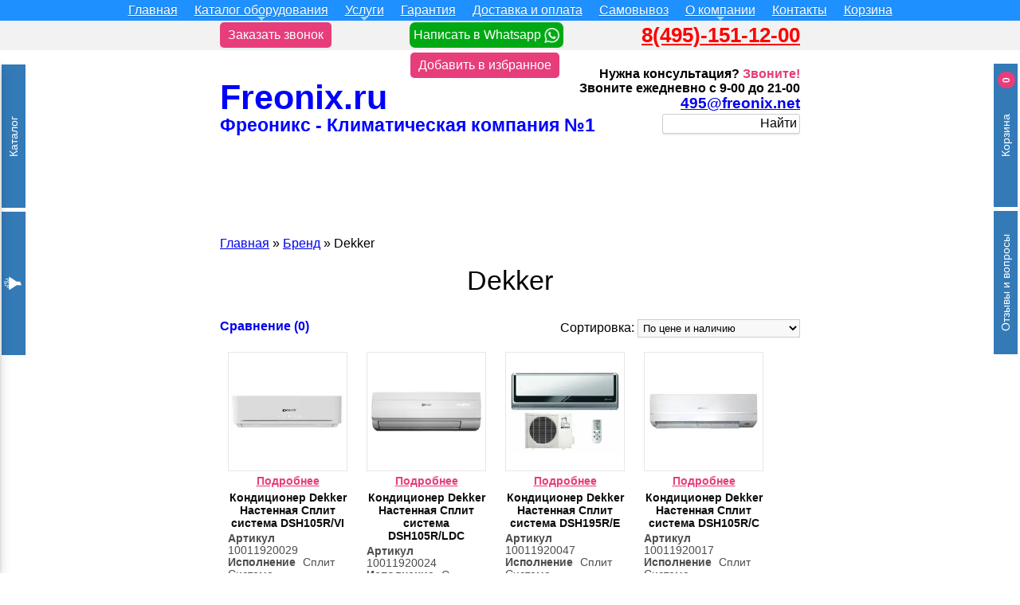

--- FILE ---
content_type: text/html; charset=utf-8
request_url: https://freonix.ru/dekker.html
body_size: 29363
content:
<!DOCTYPE html>

				<html prefix='og: http://ogp.me/ns# fb: http://ogp.me/ns/fb# product: http://ogp.me/ns/product#'
			 xmlns="http://www.w3.org/1999/xhtml" dir="ltr" lang="ru" xml:lang="ru">
<head>
    <title>Dekker по цене от 25080р. купить с установкой в Москве и области</title>
    <meta charset="utf-8">
<link href="https://freonix.ru/image/autotunespeed-751605f719abed5909c70e66aa1654a7.css?1769660280" rel="preload" as="style" />
<link href="https://freonix.ru/image/autotunespeed-751605f719abed5909c70e66aa1654a7.css?1769660280" rel="stylesheet" media="screen" />
<link href="https://www.googletagmanager.com" rel="preconnect" />
<link href="https://app.uiscom.ru" rel="preconnect" />
<link href="https://freonix.ru/image/autotunespeed-c0354ec47ba0a3d78115d733cff0d923.js?1769660280" rel="preload" as="script" />
<script src="https://freonix.ru/image/autotunespeed-c0354ec47ba0a3d78115d733cff0d923.js?1769660280"></script>
<link rel="preload" href="https://freonix.ru/image/cache/catalog/image/data/whatsapp-24.webp" as="image" />
<link rel="preload" href="https://freonix.ru/image/data/site/medalki-webp/15let.webp" as="image" />
<link rel="preload" href="https://freonix.ru/image/data/site/medalki-webp/10let.webp" as="image" />
<link rel="preload" href="https://freonix.ru/image/data/site/medalki-webp/2003.webp" as="image" />
<link rel="preload" href="https://freonix.ru/image/data/site/medalki-webp/1day.webp" as="image" />
    <meta name="viewport" content="width=device-width, initial-scale=1.0, minimum-scale=1.0" />
    <base href="https://freonix.ru/" />

															<meta property="og:type" content="og:website" />
											<meta property="og:title" content="Dekker" />
											<meta property="og:url" content="https://freonix.ru/dekker.html" />
											<meta property="og:image" content="" />
											<meta property="og:site_name" content="Freonix.ru" />
												
        <meta name="description" content="Купить Dekker в магазине ✅Freonix недорого. ➤Цена от ⚡️25080р. ➤Монтаж в квартире. ➤Стоимость под ключ. ➤Доставка до дома. ➤Продажа в Москве и области. ➤Бесплатный самовывоз." />
            <meta name="keywords" content="Dekker" />
        <meta http-equiv="Last-Modified" content="Thu, 19 Oct 2023 00:18:27 GMT" />

    <link rel="icon" type="image/x-icon" href="/image/data/favicon/favicon.ico">

    <link rel="icon" type="image/png" sizes="16x16" href="https://freonix.ru/image/cache/catalog/image/data/favicon/favicon-16x16.webp">
    <link rel="icon" type="image/png" sizes="32x32" href="https://freonix.ru/image/cache/catalog/image/data/favicon/favicon-32x32.webp">
    <link rel="icon" type="image/png" sizes="48x48" href="https://freonix.ru/image/cache/catalog/image/data/favicon/favicon-48x48.webp">

    <link rel="icon" type="image/png" sizes="96x96"  href="https://freonix.ru/image/cache/catalog/image/data/favicon/android-chrome-96x96.webp">
    <link rel="icon" type="image/png" sizes="120x120"  href="https://freonix.ru/image/cache/catalog/image/data/favicon/apple-touch-icon-120x120.webp">

    <link rel="manifest" href="/image/data/favicon/manifest.webmanifest">
    <meta name="mobile-web-app-capable" content="yes">
    <meta name="theme-color" content="#ffffff">
    <meta name="application-name" content="Freonix.ru">
    <link rel="apple-touch-icon" sizes="57x57" href="https://freonix.ru/image/cache/catalog/image/data/favicon/apple-touch-icon-57x57.webp">
    <link rel="apple-touch-icon" sizes="60x60" href="https://freonix.ru/image/cache/catalog/image/data/favicon/apple-touch-icon-60x60.webp">
    <link rel="apple-touch-icon" sizes="72x72" href="https://freonix.ru/image/cache/catalog/image/data/favicon/apple-touch-icon-72x72.webp">
    <link rel="apple-touch-icon" sizes="76x76" href="https://freonix.ru/image/cache/catalog/image/data/favicon/apple-touch-icon-76x76.webp">
    <link rel="apple-touch-icon" sizes="114x114" href="https://freonix.ru/image/cache/catalog/image/data/favicon/apple-touch-icon-114x114.webp">
    <link rel="apple-touch-icon" sizes="120x120" href="https://freonix.ru/image/cache/catalog/image/data/favicon/apple-touch-icon-120x120.webp">
    <link rel="apple-touch-icon" sizes="144x144" href="https://freonix.ru/image/cache/catalog/image/data/favicon/apple-touch-icon-144x144.webp">
    <link rel="apple-touch-icon" sizes="152x152" href="https://freonix.ru/image/cache/catalog/image/data/favicon/apple-touch-icon-152x152.webp">
    <link rel="apple-touch-icon" sizes="167x167" href="https://freonix.ru/image/cache/catalog/image/data/favicon/apple-touch-icon-167x167.webp">
    <link rel="apple-touch-icon" sizes="180x180" href="https://freonix.ru/image/cache/catalog/image/data/favicon/apple-touch-icon-180x180.webp">
    <link rel="apple-touch-icon" sizes="1024x1024" href="https://freonix.ru/image/cache/catalog/image/data/favicon/apple-touch-icon-1024x1024.webp">
    <meta name="apple-mobile-web-app-capable" content="yes">
    <meta name="apple-mobile-web-app-status-bar-style" content="black-translucent">
    <meta name="apple-mobile-web-app-title" content="Freonix.ru">
    <link rel="apple-touch-startup-image"
          media="(device-width: 320px) and (device-height: 568px) and (-webkit-device-pixel-ratio: 2) and (orientation: portrait)"
          href="https://freonix.ru/image/cache/catalog/image/data/favicon/apple-touch-startup-image-640x1136.webp">
    <link rel="apple-touch-startup-image"
          media="(device-width: 320px) and (device-height: 568px) and (-webkit-device-pixel-ratio: 2) and (orientation: landscape)"
          href="https://freonix.ru/image/cache/catalog/image/data/favicon/apple-touch-startup-image-1136x640.webp">
    <link rel="apple-touch-startup-image"
          media="(device-width: 375px) and (device-height: 667px) and (-webkit-device-pixel-ratio: 2) and (orientation: portrait)"
          href="https://freonix.ru/image/cache/catalog/image/data/favicon/apple-touch-startup-image-750x1334.webp">
    <link rel="apple-touch-startup-image"
          media="(device-width: 375px) and (device-height: 667px) and (-webkit-device-pixel-ratio: 2) and (orientation: landscape)"
          href="https://freonix.ru/image/cache/catalog/image/data/favicon/apple-touch-startup-image-1334x750.webp">
    <link rel="apple-touch-startup-image"
          media="(device-width: 375px) and (device-height: 812px) and (-webkit-device-pixel-ratio: 3) and (orientation: portrait)"
          href="https://freonix.ru/image/cache/catalog/image/data/favicon/apple-touch-startup-image-1125x2436.webp">
    <link rel="apple-touch-startup-image"
          media="(device-width: 375px) and (device-height: 812px) and (-webkit-device-pixel-ratio: 3) and (orientation: landscape)"
          href="https://freonix.ru/image/cache/catalog/image/data/favicon/apple-touch-startup-image-2436x1125.webp">
    <link rel="apple-touch-startup-image"
          media="(device-width: 390px) and (device-height: 844px) and (-webkit-device-pixel-ratio: 3) and (orientation: portrait)"
          href="https://freonix.ru/image/cache/catalog/image/data/favicon/apple-touch-startup-image-1170x2532.webp">
    <link rel="apple-touch-startup-image"
          media="(device-width: 390px) and (device-height: 844px) and (-webkit-device-pixel-ratio: 3) and (orientation: landscape)"
          href="https://freonix.ru/image/cache/catalog/image/data/favicon/apple-touch-startup-image-2532x1170.webp">
    <link rel="apple-touch-startup-image"
          media="(device-width: 414px) and (device-height: 896px) and (-webkit-device-pixel-ratio: 2) and (orientation: portrait)"
          href="https://freonix.ru/image/cache/catalog/image/data/favicon/apple-touch-startup-image-828x1792.webp">
    <link rel="apple-touch-startup-image"
          media="(device-width: 414px) and (device-height: 896px) and (-webkit-device-pixel-ratio: 2) and (orientation: landscape)"
          href="https://freonix.ru/image/cache/catalog/image/data/favicon/apple-touch-startup-image-1792x828.webp">
    <link rel="apple-touch-startup-image"
          media="(device-width: 414px) and (device-height: 896px) and (-webkit-device-pixel-ratio: 3) and (orientation: portrait)"
          href="https://freonix.ru/image/cache/catalog/image/data/favicon/apple-touch-startup-image-1242x2688.webp">
    <link rel="apple-touch-startup-image"
          media="(device-width: 414px) and (device-height: 896px) and (-webkit-device-pixel-ratio: 3) and (orientation: landscape)"
          href="https://freonix.ru/image/cache/catalog/image/data/favicon/apple-touch-startup-image-2688x1242.webp">
    <link rel="apple-touch-startup-image"
          media="(device-width: 414px) and (device-height: 736px) and (-webkit-device-pixel-ratio: 3) and (orientation: portrait)"
          href="https://freonix.ru/image/cache/catalog/image/data/favicon/apple-touch-startup-image-1242x2208.webp">
    <link rel="apple-touch-startup-image"
          media="(device-width: 414px) and (device-height: 736px) and (-webkit-device-pixel-ratio: 3) and (orientation: landscape)"
          href="https://freonix.ru/image/cache/catalog/image/data/favicon/apple-touch-startup-image-2208x1242.webp">
    <link rel="apple-touch-startup-image"
          media="(device-width: 428px) and (device-height: 926px) and (-webkit-device-pixel-ratio: 3) and (orientation: portrait)"
          href="https://freonix.ru/image/cache/catalog/image/data/favicon/apple-touch-startup-image-1284x2778.webp">
    <link rel="apple-touch-startup-image"
          media="(device-width: 428px) and (device-height: 926px) and (-webkit-device-pixel-ratio: 3) and (orientation: landscape)"
          href="https://freonix.ru/image/cache/catalog/image/data/favicon/apple-touch-startup-image-2778x1284.webp">
    <link rel="apple-touch-startup-image"
          media="(device-width: 768px) and (device-height: 1024px) and (-webkit-device-pixel-ratio: 2) and (orientation: portrait)"
          href="https://freonix.ru/image/cache/catalog/image/data/favicon/apple-touch-startup-image-1536x2048.webp">
    <link rel="apple-touch-startup-image"
          media="(device-width: 768px) and (device-height: 1024px) and (-webkit-device-pixel-ratio: 2) and (orientation: landscape)"
          href="https://freonix.ru/image/cache/catalog/image/data/favicon/apple-touch-startup-image-2048x1536.webp">
    <link rel="apple-touch-startup-image"
          media="(device-width: 810px) and (device-height: 1080px) and (-webkit-device-pixel-ratio: 2) and (orientation: portrait)"
          href="https://freonix.ru/image/cache/catalog/image/data/favicon/apple-touch-startup-image-1620x2160.webp">
    <link rel="apple-touch-startup-image"
          media="(device-width: 810px) and (device-height: 1080px) and (-webkit-device-pixel-ratio: 2) and (orientation: landscape)"
          href="https://freonix.ru/image/cache/catalog/image/data/favicon/apple-touch-startup-image-2160x1620.webp">
    <link rel="apple-touch-startup-image"
          media="(device-width: 834px) and (device-height: 1194px) and (-webkit-device-pixel-ratio: 2) and (orientation: portrait)"
          href="https://freonix.ru/image/cache/catalog/image/data/favicon/apple-touch-startup-image-1668x2388.webp">
    <link rel="apple-touch-startup-image"
          media="(device-width: 834px) and (device-height: 1194px) and (-webkit-device-pixel-ratio: 2) and (orientation: landscape)"
          href="https://freonix.ru/image/cache/catalog/image/data/favicon/apple-touch-startup-image-2388x1668.webp">
    <link rel="apple-touch-startup-image"
          media="(device-width: 834px) and (device-height: 1112px) and (-webkit-device-pixel-ratio: 2) and (orientation: portrait)"
          href="https://freonix.ru/image/cache/catalog/image/data/favicon/apple-touch-startup-image-1668x2224.webp">
    <link rel="apple-touch-startup-image"
          media="(device-width: 834px) and (device-height: 1112px) and (-webkit-device-pixel-ratio: 2) and (orientation: landscape)"
          href="https://freonix.ru/image/cache/catalog/image/data/favicon/apple-touch-startup-image-2224x1668.webp">
    <link rel="apple-touch-startup-image"
          media="(device-width: 1024px) and (device-height: 1366px) and (-webkit-device-pixel-ratio: 2) and (orientation: portrait)"
          href="https://freonix.ru/image/cache/catalog/image/data/favicon/apple-touch-startup-image-2048x2732.webp">
    <link rel="apple-touch-startup-image"
          media="(device-width: 1024px) and (device-height: 1366px) and (-webkit-device-pixel-ratio: 2) and (orientation: landscape)"
          href="https://freonix.ru/image/cache/catalog/image/data/favicon/apple-touch-startup-image-2732x2048.webp">
    <meta name="msapplication-TileColor" content="#B1FFFF">
    <meta name="msapplication-TileImage" content="https://freonix.ru/image/cache/catalog/image/data/favicon/mstile-144x144.webp">
    <meta name="msapplication-config" content="/image/data/favicon/browserconfig.xml">
    <link rel="yandex-tableau-widget" href="/image/data/favicon/yandex-browser-manifest.json">
    <link rel="mask-icon" href="/image/data/favicon/safari-pinned-tab.svg" color="#5bbad5"><!--Mac OS X El Capitan Safari-->

        <link rel="canonical" href="https://freonix.ru/dekker.html">
    <link rel="alternate" hreflang="ru" href="https://freonix.ru/dekker.html" />
<link rel="alternate" hreflang="en" href="https://freonix.net/dekker.html" />
<link rel="alternate" hreflang="x-default" href="https://freonix.ru/dekker.html" />    <meta http-equiv="X-Frame-Options" content="ALLOW-FROM yandex.ru" />


        
        
        
        
        
        
        
        
        
        
        
        
        
    
    
    

    
    

    
    
    

    <!--[if IE]>
    <script type="text/javascript" src="catalog/view/javascript/jquery/fancybox/jquery.fancybox-1.3.4-iefix.js"></script>
    <![endif]-->
    

    

    <!--TOP HEAD MENU-->
    
    
    

        
        
        
        
        
        
        
        
        
        
        <script type="text/javascript" src="catalog/view/javascript/analytics.js"></script>
        
        <!--[if IE 7]>
    <link rel="stylesheet" type="text/css" href="catalog/view/theme/default/stylesheet/ie7.css" />
    <![endif]-->
    <!--[if lt IE 7]>
    <link rel="stylesheet" type="text/css" href="catalog/view/theme/default/stylesheet/ie6.css" />
    <script type="text/javascript" src="catalog/view/javascript/DD_belatedPNG_0.0.8a-min.js"></script>
    <script type="text/javascript">
        DD_belatedPNG.fix('#logo img');
    </script>
    <![endif]-->
    
    
    
    <script>
        var information_id = 0,
        manufacturer_id = 91192,
        category_path = '';
    </script>
<script>var lazyscriptstimer,lazyscriptsmove=["keydown","mousemove","touchmove","touchstart","touchend","wheel"],lazyscriptsdelay=15e3,userAgent=navigator.userAgent||navigator.vendor||window.opera,lazyscripts=function(){lazyscriptcallback(),lazyscriptsmove.map(function(t){window.removeEventListener(t,lazyscripts,!1)}),clearTimeout(lazyscriptstimer)};function lazyscriptcallback(){ats_querySelectorAll=document.querySelectorAll('script[type=autotunespeedscript]'),Array.prototype.forEach.call(ats_querySelectorAll,function(t){ats_script=document.createElement("script"),ats_script.async=false,t.dataset.src?ats_script.src=t.dataset.src:ats_script.text=t.text,ats_script.onerror=function(){t.dataset.src&&console.log("Error loading JS "+t.dataset.src)},t.parentNode.replaceChild(ats_script,t)})}lazyscriptsmove.map(function(t){window.addEventListener(t,lazyscripts,!1)}),self.parent&&self.parent!==self&&0!=self.parent.frames.length&&(lazyscriptsdelay=0),userAgent.match(/yandex\.com\/bots/i)&&(lazyscriptsdelay=0),lazyscriptstimer=setTimeout(lazyscripts,lazyscriptsdelay);</script></head>

<body>

							

<script type="text/javascript">
   var yaParams = {ipaddress: "52.14.10.160"};
</script>

<!-- Google Tag Manager -->
<script type="autotunespeedscript">(function(w,d,s,l,i){w[l]=w[l]||[];w[l].push({'gtm.start':
new Date().getTime(),event:'gtm.js'});var f=d.getElementsByTagName(s)[0],
j=d.createElement(s),dl=l!='dataLayer'?'&l='+l:'';j.async=true;j.src=
'https://www.googletagmanager.com/gtm.js?id='+i+dl;f.parentNode.insertBefore(j,f);
})(window,document,'script','dataLayer','GTM-WN5BDPH');</script>
<!-- End Google Tag Manager -->

<!-- Google Tag Manager (noscript) -->
<noscript><iframe src="https://www.googletagmanager.com/ns.html?id=GTM-WN5BDPH"
height="0" width="0" style="display:none;visibility:hidden"></iframe></noscript>
<!-- End Google Tag Manager (noscript) -->






<!-- Google tag (gtag.js) -->
<script type="autotunespeedscript" data-src="https://www.googletagmanager.com/gtag/js?id=AW-1007539585"></script>
<script>
  window.dataLayer = window.dataLayer || [];
  function gtag(){dataLayer.push(arguments);}
  gtag('js', new Date());

  gtag('config', 'AW-1007539585');
</script>
	 <script type="text/javascript">
    var __cs = __cs || [];
    __cs.push(["setCsAccount", "8HDwMKv6RqiXCtTcgIilfEiuo3mskxgr"]);
</script>
<script type="autotunespeedscript" data-src="https://app.uiscom.ru/static/cs.min.js"></script>




<button href="#" id="scroll" style="display: none;"><span></span></button>
<div id="upper_container">

        <nav id="main-nav" >
<ul id="main-header-top-menu" class="sm sm-blue menu">
	<li class=''><a href='/'>Главная</a></li><li class=''><a href='' onclick='return false;'>Каталог оборудования</a><ul><li class=''><a href='/kondicioner-konditsionery.html'>Кондиционеры</a><ul><li class=''><a href='/kondicioner-konditsionery.html'>Все кондиционеры</a></li><li class=''><a href='/nastennyj-kondicioner.html'>Настенные кондиционеры</a></li><li class=''><a href='/split-sistemy.html'>Сплит системы</a></li><li class=''><a href='/invertornye-kondicionery.html'>Инверторные кондиционеры</a></li><li class=''><a href='/kanalnyj-kondicioner.html'>Канальные кондиционеры</a></li><li class=''><a href='/kassetnyj-kondicioner.html'>Кассетные кондиционеры</a></li><li class=''><a href='/kolonnyj-kondicioner.html'>Колонные кондиционеры</a></li><li class=''><a href='/kondicionery-dlya-pogreba.html'>Кондиционеры для погреба на +2 и +5</a></li><li class=''><a href='/mobilnye-kondicionery.html'>Мобильные кондиционеры</a></li><li class=''><a href='/multisplit-sistemy.html'>Мультисплит системы</a></li><li class=''><a href='/potolochnyj-kondicioner.html'>Потолочные кондиционеры</a></li></ul></li><li class=''><a href='/ventilyaciya.html'>Вентиляция</a><ul><li class=''><a href='/ventilyaciya.html'>Всё вентиляционное оборудование</a></li><li class=''><a href='/brizer.html'>Бризеры</a></li><li class=''><a href='/vytyazhnaya-ustanovka.html'>Вытяжные установки</a></li><li class=''><a href='/pritochno-vytyazhnaya-ustanovka.html'>Приточно-Вытяжные установки</a></li><li class=''><a href='/pritochno-vytyazhnaya-ustanovka-s-rekuperatorom.html'>Приточно-Вытяжные установки с рекуператором</a></li><li class=''><a href='/pritochnye-ustanovki.html'>Приточные установки</a></li></ul></li><li class=''><a href='/teplovoj-nasos.html'>Тепловые насосы</a><ul><li class=''><a href='/teplovoj-nasos.html'>Все тепловые насосы</a></li><li class=''><a href='/teplovye-nasosy-geotermalnye.html'>Геотермальные тепловые насосы</a></li><li class=''><a href='/invertornyj-teplovoj-nasos.html'>Инверторные тепловые насосы</a></li><li class=''><a href='/teplovoj-nasos-dlya-bassejna.html'>Тепловые насосы для бассейна</a></li></ul></li><li class=''><a href='/fancoil.html'>Фанкойлы</a></li><li class=''><a href='/holodilnoe-oborudovanie.html'>Холодильное оборудование</a><ul><li class=''><a href='/holodilnoe-oborudovanie.html'>Все холодильные машины</a></li><li class=''><a href='/kondicionery-dlya-pogreba.html'>Кондиционеры для погреба на +2 и +5</a></li><li class=''><a href='/kondicioner-dlya-hraneniya.html'>Кондиционеры для хранения</a></li><li class=''><a href='/kondicioner-dlya-cvetov.html'>Кондиционеры для цветов</a></li></ul></li><li class=''><a href='/kaminy-i-pechi.html'>Камины и печи</a><ul><li class=''><a href='/kaminy-i-pechi.html'>Все камины и печи</a></li><li class=''><a href='/kamin.html'>Камины</a></li><li class=''><a href='/ochag.html'>Очаги</a></li><li class=''><a href='/pechi.html'>Печи</a></li><li class=''><a href='/topki.html'>Топки</a></li></ul></li><li class=''><a href='/brands/'>Производители</a></li></ul></li><li class=''><a href='' onclick='return false;'>Услуги</a><ul><li class=''><a href='/ustanovka-konditsionerov-i-montazh-split-sistem.html'>Установка кондиционеров</a></li><li class=''><a href='/montazh-sistem-ventilyacii-i-kondicionirovaniya-pod-klyuch.html'>Монтаж Вентиляции</a></li><li class=''><a href='/pokraska-konditsionerov.html'>Покраска кондиционеров</a></li><li class=''><a href='/proektirovanie-sistem-ventiljatsii.html'>Проектирование</a></li><li class=''><a href='/remont-konditsionerov.html'>Ремонт кондиционеров</a></li><li class=''><a href='/tekhnicheskoe-i-servisnoe-obsluzhivanie-kondicionerov.html'>Техническое обслуживание</a></li><li class=''><a href='/holodilnye-vitriny-dlja-tsvetov.html'>Холодильные витрины для цветов</a></li><li class=''><a href='/vrf-sistemy.html'>Монтаж VRV/VRF систем</a></li></ul></li><li class=''><a href='/garantiya.html'>Гарантия</a></li><li class=''><a href='/dostavka.html'>Доставка и оплата</a></li><li class=''><a href='/samovyvoz.html'>Самовывоз</a></li><li class=''><a href='' onclick='return false;'>О компании</a><ul><li class=''><a href='/o-kompanii.html'>О компании</a></li><li class=''><a href='/articles/'>Новости</a></li><li class=''><a href='/info.html'>Статьи</a></li><li class=''><a href='/kupit-konditsioner-s-ustanovkoj-po-aktsii.html'>Акции!</a></li><li class=''><a href='/otzyvy-blagodarnosti.html'>Благодарности</a></li><li class=''><a href='/blagotvoritelnost.html'>Благотворительность</a></li><li class=''><a href='/video.html'>Видео</a></li><li class=''><a href='/garantiya.html'>Гарантия</a></li><li class=''><a href='/kalkuljator-rascheta-moschnosti-konditsionera-po-ploschadi.html'>Калькулятор</a></li><li class=''><a href='/montazh-kondicionerov.html'>Наши работы</a></li><li class=''><a href='/otzyvy.html'>Отзывы</a></li><li class=''><a href='/oficialnyj-servisnyj-centr-po-remontu-kondicionerov.html'>Официальный Сервисный центр</a></li><li class=''><a href='/svidetelstvo-sro-sertifikat-gost-iso-9001.html'>Свидетельство СРО</a></li><li class=''><a href='/sertifikat-oficialnogo-dilera.html'>Сертификаты</a></li><li class=''><a href='freonix-company'>Информация</a></li></ul></li><li class=''><a href='/contact.html'>Контакты</a></li><li class='cart_tophead'><a href='/quick-checkout/'><span class="cart_tophead__wrapper">Корзина<span class="cart_tophead__count hidden" data-topcart-total>0</span></span></a></li></ul>
</nav>
<!-- SmartMenus jQuery init -->
<script type="text/javascript">
	document.addEventListener('DOMContentLoaded', function(){
		
	$(function() {
		$('#main-header-top-menu').smartmenus({
			subMenusSubOffsetX: 1,
			subMenusSubOffsetY: -8
		});
	});

	});
</script>        <div id="over-header-top-menu" class="over-header-top-menu">
        <div id="zvonok">
            <a href="contact-us/" target="_blank" title="Заказать звонок" class="custom-btn btn-15 btn-15__pink">Заказать звонок</a>
        </div>

        <div id="whatsapp">
            <div class="whatsapp whatsapp_link text-center">
    <a href="https://api.whatsapp.com/send?phone=74951511100&text=" target="_blank"
               title="Написать в Whatsapp"
               rel="noopener noreferrer nofollow">Написать в Whatsapp <img class="lazyATS" src="[data-uri]" data-src="https://freonix.ru/image/cache/catalog/image/data/whatsapp-24.webp" title="Whatsapp" alt="Whatsapp" /></a>
</div>        </div>

        <div id="storePhone">
            <a href="tel:8(495)-151-12-00" rel="nofollow">8(495)-151-12-00</a>
        </div>

    </div>
</div>
<div id="container">
    <div id="header">
        <div id="zvonok_mobile-only">
            <a href="contact-us/" target="_blank" title="Заказать звонок" class="custom-btn btn-15 btn-15__pink">Заказать звонок</a>
        </div>


                <!--form action="https://freonix.ru/" method="post" enctype="multipart/form-data">
          <div id="language">

                        &nbsp;<img src="https://freonix.ru/image/cache/catalog/image/flags/ru.webp" alt="Русский" title="Русский" onclick="$('input[name=\'language_code\']').attr('value', 'ru').submit(); $(this).parent().parent().submit();" />
                        &nbsp;<img src="https://freonix.ru/image/cache/catalog/image/flags/en.webp" alt="English" title="English" onclick="$('input[name=\'language_code\']').attr('value', 'en').submit(); $(this).parent().parent().submit();" />
                        <input type="hidden" name="language_code" value="" />
            <input type="hidden" name="redirect" value="https://freonix.ru/dekker.html" />
          </div>
        </form-->

        



        <div id="nomer1">
            Фреоникс - Климатическая компания №1        </div>

        <div id="zvonite">
            <div id="have_question">
                <div class="have_question_line">Нужна консультация? <span class="pink_text">Звоните!</span></div>            </div>
            <div id="zvonite_m">Звоните ежедневно с 9-00 до 21-00</div>
        </div>

        <div id="storeEmail">
            <a href="mailto:495@freonix.net" rel="nofollow">495@freonix.net</a>
        </div>





        <div id="storeSite">
                        Freonix.ru                    </div>

                <div class="prmn-cmngr" id="prmn-cmngr"></div>
        <div id="search">
            <div class="button-search">Найти</div>
                        <input type="text" name="filter_name" value="" onclick="this.value = '';" onkeydown="this.style.color = '#000000';" />
                    </div>

        <div id="znachki">
            <div id="carousel0" style="visibility: hidden;">
            <ul class="jcarousel-skin-opencart ">
        
        <li>
                                                                                                                <img src="https://freonix.ru/image/data/site/medalki-webp/15let.webp" alt="" title="" width="100" height="100" />
                            </li>

        
        <li>
                                                                                                                <img src="https://freonix.ru/image/data/site/medalki-webp/10let.webp" alt="" title="" width="100" height="100" />
                            </li>

        
        <li>
                                                                                                                <img src="https://freonix.ru/image/data/site/medalki-webp/2003.webp" alt="" title="" width="100" height="100" />
                            </li>

        
        <li>
                                                                                                                <img src="https://freonix.ru/image/data/site/medalki-webp/1day.webp" alt="" title="" width="100" height="100" />
                            </li>

        
        <li>
                                                                                                                <img loading="lazy"  src="https://freonix.ru/image/data/site/medalki-webp/1min.webp" alt="" title="" width="100" height="100" />
                            </li>

        
        <li>
                                                                                                                <img loading="lazy"  src="https://freonix.ru/image/data/site/medalki-webp/35000.webp" alt="" title="" width="100" height="100" />
                            </li>

        
        <li>
                                                                                                                <img loading="lazy"  src="https://freonix.ru/image/data/site/medalki-webp/alfa.webp" alt="" title="" width="100" height="100" />
                            </li>

        
        <li>
                                                                                                                <img loading="lazy"  src="https://freonix.ru/image/data/site/medalki-webp/brand.webp" alt="" title="" width="100" height="100" />
                            </li>

        
        <li>
                                                                                                                <img loading="lazy"  src="https://freonix.ru/image/data/site/medalki-webp/card.webp" alt="" title="" width="100" height="100" />
                            </li>

        
        <li>
                                                                                                                <img loading="lazy"  src="https://freonix.ru/image/data/site/medalki-webp/online.webp" alt="" title="" width="100" height="100" />
                            </li>

        
        <li>
                                                                                                                <img loading="lazy"  src="https://freonix.ru/image/data/site/medalki-webp/pickup.webp" alt="" title="" width="100" height="100" />
                            </li>

        
        <li>
                                                                                                                <img loading="lazy"  src="https://freonix.ru/image/data/site/medalki-webp/show-room.webp" alt="" title="" width="100" height="100" />
                            </li>

        
        <li>
                                                                                                                <img loading="lazy"  src="https://freonix.ru/image/data/site/medalki-webp/skidki40.webp" alt="" title="" width="100" height="100" />
                            </li>

            </ul>
</div>
<script type="text/javascript"><!--
    var carousel0 = function(){
        $('#carousel0').css('visibility', 'visible');
  $('#carousel0 ul').slick({
  dots: false,
  infinite: true,
  speed: 700,
  slidesToShow: 12,
  slidesToScroll: 1,
  autoplay: true,
  autoplaySpeed: 2000,

    responsive: [
    {
      breakpoint: 1304,
      settings: {
        slidesToShow: 6,
        slidesToScroll: 1,
      }
    },
    {
      breakpoint: 1024,
      settings: {
        slidesToShow: 7,
        slidesToScroll: 1,
      }
    },
    {
      breakpoint: 768,
      settings: {
        slidesToShow: 4,
        slidesToScroll: 1,
      }
    },
    {
      breakpoint: 600,
      settings: {
        slidesToShow: 4,
        slidesToScroll: 1
      }
    },
    {
      breakpoint: 480,
      settings: {
        slidesToShow: 3,
        slidesToScroll: 1
      }
    }
  ]
  });
    }
if (typeof activeSlides === 'undefined'){
    var activeSlides = [];
}
activeSlides.push(carousel0);
  //--></script>
        </div>
        <div id="favorite">
            <a href="javascript:void(0);" onclick="return bookmark(this);" title="Добавить в избранное" class="custom-btn btn-15 btn-15__pink">Добавить в избранное</a>
        </div>

    </div>





    <script>
        $(function() {
            var $menu_popup = $('.menu-popup');

            $(".menu-triger, .menu-close").click(function(){
                $menu_popup.slideToggle(300, function(){
                    if ($menu_popup.is(':hidden')) {
                        $('body').removeClass('body_pointer');
                    } else {
                        $('body').addClass('body_pointer');
                    }
                });
                return false;
            });

            $(document).on('click', function(e){
                if (!$(e.target).closest('.menu').length){
                    $('body').removeClass('body_pointer');
                    $menu_popup.slideUp(300);
                }
            });
        });
    </script><div id="column-left">
	<button id="catalog-toggler" type="button" class="btn-block btn-mobile-toggle" data-pannel-btn>
		<span class="cmpro-mobile-toggle__text">Каталог</span>
	</button>
	<!--noindex--><!--googleoff: all-->
<div id="cmpro-1" class="box um-menu category-menu" data-menu-module="Каталог оборудования">
		<div class="box-content">
				<ul class="cmpro-flyout ">
			<li>
				<div class="fake-parent parent-item">Каталог оборудования</div>
						<ul class="cmpro-flyout " data-menu-content></ul>
					</li>
		</ul>
			</div>
</div>
<!--googleon: all><!--/noindex--> <!--noindex--><!--googleoff: all-->
<div id="cmpro-2" class="box last-child um-menu category-menu" data-menu-module="Услуги">
		<div class="box-content">
				<ul class="cmpro-flyout ">
			<li>
				<div class="fake-parent parent-item">Услуги</div>
						<ul class="cmpro-flyout " data-menu-content></ul>
					</li>
		</ul>
			</div>
</div>
<!--googleon: all><!--/noindex--> <section class="dream-filter filter-vertical rdf-side-left" id="rdrf10" data-filter-widget="Производители">
            <button  type="button" class="btn btn-block rdf-mobile-toggle btn-primary" data-mobile-toggle data-pannel-btn> 
            <svg width="22px" height="22px" xmlns="http://www.w3.org/2000/svg" viewBox="0 0 25 25">
  <path d="M21.47,7.58a0.94,0.94,0,0,0-.83-0.5H18a2.67,2.67,0,0,0-5.26,0H10a2.06,2.06,0,1,0-3.46,0H4.36a0.94,0.94,0,0,0-.78,1.46L9.87,17.9V24.4a0.47,0.47,0,0,0,.66.43L14.84,23a0.47,0.47,0,0,0,.28-0.43V17.9l6.29-9.36A0.94,0.94,0,0,0,21.47,7.58ZM8.29,7.08A1.13,1.13,0,1,1,9.41,6,1.13,1.13,0,0,1,8.29,7.08Zm5.39,0a1.73,1.73,0,0,1,3.34,0H13.68Z"/>
  <path d="M13.65,0.13a2.06,2.06,0,1,0,2.06,2.06A2.07,2.07,0,0,0,13.65.13Zm0,3.19a1.13,1.13,0,1,1,1.13-1.13A1.13,1.13,0,0,1,13.65,3.31Z"/>
  <path d="M18.72,2.33a0.47,0.47,0,0,0-.47.47V5.46a0.47,0.47,0,1,0,.94,0V2.8a0.47,0.47,0,0,0-.47-0.47h0Z"/>
  <path d="M9.95,0.53A0.47,0.47,0,0,0,9.48,1V2.92a0.47,0.47,0,1,0,.94,0V1A0.47,0.47,0,0,0,9.95.53h0Z"/>
</svg> 
        </button>
        <form id="rdrf-form10" class="rdf-form" action="https://freonix.ru/dekker.html" method="get" enctype="multipart/form-data">
                    <input type="hidden" name="sort" value="">
                    <input type="hidden" name="order" value="">
                    <input type="hidden" name="limit" value="">
                        <div class="rdf-body" data-filter-body>	<div class="rdf-filters">
		<div class="rdf-picked">
				</div>
		<div class="panel-group">
					<div class="panel panel-default" id="rdrf10-attr1" >
				<div class="panel-heading">
					<strong class="panel-title no-hint" data-toggle="collapse" class=""
						data-target="#rdrf10-attr1-collapse">
						Оборудование					</strong>
										<div class="panel-toggler" data-toggle="collapse" data-target="#rdrf10-attr1-collapse">
						<svg width="16px" height="16px" xmlns="http://www.w3.org/2000/svg" viewBox="0 0 25 25">
							<path d="M24.4,6.42l-1.2-1.2a2.06,2.06,0,0,0-1.46-.59,2,2,0,0,0-1.44.59L12.49,13,4.7,5.22a2,2,0,0,0-1.44-.59,2.06,2.06,0,0,0-1.46.59L0.61,6.42A2,2,0,0,0,0,7.88,1.91,1.91,0,0,0,.61,9.32L11.05,19.77a1.91,1.91,0,0,0,1.44.61A2,2,0,0,0,14,19.77L24.4,9.32A2,2,0,0,0,25,7.88a2.06,2.06,0,0,0-.59-1.46h0Zm0,0"/>
						</svg>
					</div>
				</div>
				<div id="rdrf10-attr1-collapse" class="panel-collapse collapse in">
					<div class="panel-body">
						<div class="form-group rdf-truncate-height">
							<div id="rdrf10-attr1-group" class="rdf-group">
																						<div id="rdrf10-attr1-4dfbea2bb92f2c7658a9db78332019e6" class="checkbox rdf-val" >
									<label>
										<input type="checkbox" name="rdrf[attr][1][]" value="%D0%9A%D0%BE%D0%BD%D0%B4%D0%B8%D1%86%D0%B8%D0%BE%D0%BD%D0%B5%D1%80"  data-id="rdrf10-attr1-4dfbea2bb92f2c7658a9db78332019e6">
										<span>Кондиционер</span>
									</label>
																		<span class="rdf-label">66</span>
								</div>
																						</div>
													</div>
					</div>
				</div>
			</div>
					<div class="panel panel-default" id="rdrf10-ctg" >
				<div class="panel-heading">
					<strong class="panel-title no-hint" data-toggle="collapse" class=""
						data-target="#rdrf10-ctg-collapse">
						Категория					</strong>
										<div class="panel-toggler" data-toggle="collapse" data-target="#rdrf10-ctg-collapse">
						<svg width="16px" height="16px" xmlns="http://www.w3.org/2000/svg" viewBox="0 0 25 25">
							<path d="M24.4,6.42l-1.2-1.2a2.06,2.06,0,0,0-1.46-.59,2,2,0,0,0-1.44.59L12.49,13,4.7,5.22a2,2,0,0,0-1.44-.59,2.06,2.06,0,0,0-1.46.59L0.61,6.42A2,2,0,0,0,0,7.88,1.91,1.91,0,0,0,.61,9.32L11.05,19.77a1.91,1.91,0,0,0,1.44.61A2,2,0,0,0,14,19.77L24.4,9.32A2,2,0,0,0,25,7.88a2.06,2.06,0,0,0-.59-1.46h0Zm0,0"/>
						</svg>
					</div>
				</div>
				<div id="rdrf10-ctg-collapse" class="panel-collapse collapse in">
					<div class="panel-body">
						<div class="form-group rdf-truncate-height">
							<div id="rdrf10-ctg-group" class="rdf-group">
																						<div id="rdrf10-ctg-118" class="checkbox rdf-val" >
									<label>
										<input type="checkbox" name="rdrf[ctg][]" value="118"  data-id="rdrf10-ctg-118">
										<span>Канальные кондиционеры</span>
									</label>
																		<span class="rdf-label">4</span>
								</div>
																<div id="rdrf10-ctg-119" class="checkbox rdf-val" >
									<label>
										<input type="checkbox" name="rdrf[ctg][]" value="119"  data-id="rdrf10-ctg-119">
										<span>Кассетные кондиционеры</span>
									</label>
																		<span class="rdf-label">3</span>
								</div>
																<div id="rdrf10-ctg-100" class="checkbox rdf-val" >
									<label>
										<input type="checkbox" name="rdrf[ctg][]" value="100"  data-id="rdrf10-ctg-100">
										<span>Кондиционеры</span>
									</label>
																		<span class="rdf-label">66</span>
								</div>
																<div id="rdrf10-ctg-101" class="checkbox rdf-val" >
									<label>
										<input type="checkbox" name="rdrf[ctg][]" value="101"  data-id="rdrf10-ctg-101">
										<span>Мобильные кондиционеры</span>
									</label>
																		<span class="rdf-label">2</span>
								</div>
																<div id="rdrf10-ctg-117" class="checkbox rdf-val" >
									<label>
										<input type="checkbox" name="rdrf[ctg][]" value="117"  data-id="rdrf10-ctg-117">
										<span>Настенные кондиционеры</span>
									</label>
																		<span class="rdf-label">57</span>
								</div>
																<div id="rdrf10-ctg-9092122" class="checkbox rdf-val" >
									<label>
										<input type="checkbox" name="rdrf[ctg][]" value="9092122"  data-id="rdrf10-ctg-9092122">
										<span>Неинверторные кондиционеры</span>
									</label>
																		<span class="rdf-label">66</span>
								</div>
																<div id="rdrf10-ctg-102" class="checkbox rdf-val" >
									<label>
										<input type="checkbox" name="rdrf[ctg][]" value="102"  data-id="rdrf10-ctg-102">
										<span>Сплит системы</span>
									</label>
																		<span class="rdf-label">64</span>
								</div>
																						</div>
													</div>
					</div>
				</div>
			</div>
				</div>
	</div>
</div>
                    <div class="rdf-footer">
                                    <button id="rdrf-reset10" type="reset" class="btn btn-block btn-default" data-loading-text="Загрузка...">Сброс</button>
                                                    <button type="submit" class="btn btn-block btn-primary" data-loading-text="Загрузка...">Найти</button>
                            </div>
            </form>
            <div class="popper" id="rdrf-popper10">
            <span></span>
            <button id="rdrf-popper-btn10" class="btn btn-block btn-primary" data-loading-text="Загрузка...">
                Показать            </button>
            <div class="popper-arrow"></div>
        </div>
    </section>
<script type="text/javascript">
	var wdg = $("#rdrf-form10").parents('[data-filter-widget]');
	wdg.on('click', '[data-mobile-toggle]', function(){
		loadFilter(wdg);
	});
	
	$(window).on('resize', function() {
		if($(window).innerWidth() >= 1303) loadFilter(wdg);
	});
			
    $(document).ready(function () {
		if($(window).innerWidth() >= 1303 && !wdg.find('.rdf-filters').length) {
			loadFilter(wdg);
		} else {
			initFilter();
		}
    });
	
	function initFilter() {
		$("#rdrf-form10").dreamFilter({
	        module: 10,
	        widget_id: "rdrf10",
	        search_mode: "manual",
	        disable_null: "leave",
	        show_count: true,
	        show_picked: true,
	        loader: "<div class=\"rdf-loader\"><div class=\"ball-pulse\"><div></div><div></div><div></div></div></div>",
            truncate: {"mode":"height","view":"scrollbar","scrollbar":true,"height":"300px","elements":false},
            mobile: {"mode":"fixed","width":1303,"autoclose":false,"button_text":{"2":"&lt;svg width=&quot;22px&quot; height=&quot;22px&quot; xmlns=&quot;http:\/\/www.w3.org\/2000\/svg&quot; viewBox=&quot;0 0 25 25&quot;&gt;\r\n  &lt;path d=&quot;M21.47,7.58a0.94,0.94,0,0,0-.83-0.5H18a2.67,2.67,0,0,0-5.26,0H10a2.06,2.06,0,1,0-3.46,0H4.36a0.94,0.94,0,0,0-.78,1.46L9.87,17.9V24.4a0.47,0.47,0,0,0,.66.43L14.84,23a0.47,0.47,0,0,0,.28-0.43V17.9l6.29-9.36A0.94,0.94,0,0,0,21.47,7.58ZM8.29,7.08A1.13,1.13,0,1,1,9.41,6,1.13,1.13,0,0,1,8.29,7.08Zm5.39,0a1.73,1.73,0,0,1,3.34,0H13.68Z&quot;\/&gt;\r\n  &lt;path d=&quot;M13.65,0.13a2.06,2.06,0,1,0,2.06,2.06A2.07,2.07,0,0,0,13.65.13Zm0,3.19a1.13,1.13,0,1,1,1.13-1.13A1.13,1.13,0,0,1,13.65,3.31Z&quot;\/&gt;\r\n  &lt;path d=&quot;M18.72,2.33a0.47,0.47,0,0,0-.47.47V5.46a0.47,0.47,0,1,0,.94,0V2.8a0.47,0.47,0,0,0-.47-0.47h0Z&quot;\/&gt;\r\n  &lt;path d=&quot;M9.95,0.53A0.47,0.47,0,0,0,9.48,1V2.92a0.47,0.47,0,1,0,.94,0V1A0.47,0.47,0,0,0,9.95.53h0Z&quot;\/&gt;\r\n&lt;\/svg&gt;","3":"&lt;svg width=&quot;22px&quot; height=&quot;22px&quot; xmlns=&quot;http:\/\/www.w3.org\/2000\/svg&quot; viewBox=&quot;0 0 25 25&quot;&gt;\r\n  &lt;path d=&quot;M21.47,7.58a0.94,0.94,0,0,0-.83-0.5H18a2.67,2.67,0,0,0-5.26,0H10a2.06,2.06,0,1,0-3.46,0H4.36a0.94,0.94,0,0,0-.78,1.46L9.87,17.9V24.4a0.47,0.47,0,0,0,.66.43L14.84,23a0.47,0.47,0,0,0,.28-0.43V17.9l6.29-9.36A0.94,0.94,0,0,0,21.47,7.58ZM8.29,7.08A1.13,1.13,0,1,1,9.41,6,1.13,1.13,0,0,1,8.29,7.08Zm5.39,0a1.73,1.73,0,0,1,3.34,0H13.68Z&quot;\/&gt;\r\n  &lt;path d=&quot;M13.65,0.13a2.06,2.06,0,1,0,2.06,2.06A2.07,2.07,0,0,0,13.65.13Zm0,3.19a1.13,1.13,0,1,1,1.13-1.13A1.13,1.13,0,0,1,13.65,3.31Z&quot;\/&gt;\r\n  &lt;path d=&quot;M18.72,2.33a0.47,0.47,0,0,0-.47.47V5.46a0.47,0.47,0,1,0,.94,0V2.8a0.47,0.47,0,0,0-.47-0.47h0Z&quot;\/&gt;\r\n  &lt;path d=&quot;M9.95,0.53A0.47,0.47,0,0,0,9.48,1V2.92a0.47,0.47,0,1,0,.94,0V1A0.47,0.47,0,0,0,9.95.53h0Z&quot;\/&gt;\r\n&lt;\/svg&gt;"},"backdrop":false,"side":"left","indenting_top":50,"indenting_bottom":10,"button_id":"rdrf-toggle10"},
            ajax: {"enable":true,"selector":"#content","pagination":false,"sorter":false,"sorter_type":"select","limit":false,"limit_type":"select","pushstate":true,"scroll":true,"offset":0},
            popper: {"enable":true,"id":"rdrf-popper10","button_id":"rdrf-popper-btn10","button":"\u041f\u043e\u043a\u0430\u0437\u0430\u0442\u044c","action":"https:\/\/freonix.ru\/index.php?route=module\/dream_filter\/count&manufacturer_id=91192"},
            filters: {"rdrf10-attr1":{"title":"\u041e\u0431\u043e\u0440\u0443\u0434\u043e\u0432\u0430\u043d\u0438\u0435","type":"checkbox","values":{"rdrf10-attr1-4dfbea2bb92f2c7658a9db78332019e6":66}},"rdrf10-ctg":{"title":"\u041a\u0430\u0442\u0435\u0433\u043e\u0440\u0438\u044f","type":"checkbox","values":{"rdrf10-ctg-118":4,"rdrf10-ctg-119":3,"rdrf10-ctg-100":66,"rdrf10-ctg-101":2,"rdrf10-ctg-117":57,"rdrf10-ctg-9092122":66,"rdrf10-ctg-102":64}}},
                        });
			}
	
	function loadFilter(wdg) {
		var fb = wdg.find('[data-filter-body]');
		if(fb.find('.rdf-filters').length) return true;
		addLoader('[data-filter-widget]');
		$.ajax({
			url: 'index.php?route=module/dream_filter/load',
			type: 'POST',
			data: {
				name: wdg.data('filter-widget'),
				request_str: {"manufacturer_id":"91192","route":"product\/manufacturer\/product","_route_":"dekker.html"}			},
			success: function (data) {
				removeLoader('[data-filter-widget]');
				if(data) wdg.find('[data-filter-body]').html(data);
				initFilter();
			},
			error: function (request) {
				removeLoader('[data-filter-widget]');
				console.log(request.responseText);
			}
		});
	}
</script>
<style>
            #rdrf-form10 .rdf-truncate-height {
            max-height: 300px;
        }
                @media (max-width: 1303px) {
            #rdrf-form10 .rdf-body {
                display: none;
            }
        }
        @media (max-width: 1302px) {
            #rdrf10 .rdf-mobile-toggle {
                display: block;
            }
        }
    </style></div>
 
<div id="column-right">
	<noindex><div class="nr-cart" id="module_cart">
	<button id="cart-toggler" type="button" class="btn-block btn-mobile-toggle" data-pannel-btn>
		<span class="cmpro-mobile-toggle__text">Корзина</span>
		<span class="cart_tophead__count" data-topcart-total>0</span>
	</button>
	<div class="box">
	  <div class="box-heading">Корзина</div>
		  <div class="box-content">
		  <div class="cart-module">
			
							<div class="empty">Ваша корзина пуста!</div>
			
		  </div>
		</div>
	</div>
</div>
<div id="cmswidget-1" class="cmswidget nr-reviews">
	<button id="reviews-toggler" type="button" class="btn-block btn-mobile-toggle" data-pannel-btn>
		<span class="cmpro-mobile-toggle__text">Отзывы и вопросы</span>
	</button>
	<div class="box">
<div class="box-heading">Отзывы и вопросы</div>
<div class="box-content">	<div class="nr-reviews-inner" data-reviews-inner><div id="record_columns-1" class="record_columns">
		<div class="content-records column_width_1">
		<div class="blogdescription  margintop5">
			<div>
								<div class="seocmspro_avatar">
					<img loading="lazy"  width="50" height="50" src="https://freonix.ru/image/cache/catalog/image/cache/adaptive/catalog/avatars/customer-50x50.webp" alt="Гость" title="Гость">
				</div>
												<div class="blog-author">Гость</div>
																<div class="sc_rating">
										<img class="lazyATS" title="5" alt="5" src="[data-uri]" data-src="https://freonix.ru/image/cache/catalog/catalog/view/theme/default/image/blogstars-5.webp">
									</div>
							</div>
			<div class="divider100 margintop2"></div>
									Кондиционер подошёл по цене и по качеству, работает тихо. Минусов не нашла. Рекомендую к покупке.			<a href="https://freonix.ru/otzyvy-o-konditsionerah-i-split-sistemah.html#commentlink_1093_20" class="button btn btn-primary seocms_further " title="Отзывы о кондиционерах и сплит системах"  data-cmswidget="1" >Подробнее→</a>		</div>
		<div class="divider100 margintop2"></div>
		<div>
			<ul class="ascp_horizont ascp_list_info">
																<li  class="blog-comments-record">Отзывов:  324</li>
																				<li class="blog-list-record">Запись: <a href="https://freonix.ru/otzyvy-o-konditsionerah-i-split-sistemah.html">Отзывы о кондиционерах и сплит системах</a></li>
								            </ul>
		</div>
		<div class="lineheight1">&nbsp;</div>
		<div class="blog-child_divider">&nbsp;</div>
	</div>
		<div class="content-records column_width_1">
		<div class="blogdescription  margintop5">
			<div>
								<div class="seocmspro_avatar">
					<img loading="lazy"  width="50" height="50" src="https://freonix.ru/image/cache/catalog/image/cache/adaptive/catalog/avatars/customer-50x50.webp" alt="Саша" title="Саша">
				</div>
												<div class="blog-author">Саша</div>
																<div class="sc_rating">
										<img class="lazyATS" title="5" alt="5" src="[data-uri]" data-src="https://freonix.ru/image/cache/catalog/catalog/view/theme/default/image/blogstars-5.webp">
									</div>
							</div>
			<div class="divider100 margintop2"></div>
									Уже несколько раз пользуюсь этой компании и каждый раз я довольна. Всегда обращаюсь именно сюда т.к тут обслуживание прекрасное и также компания тоже.Я уже порекомендовала родственникам и им тоже понравилось. Однозначно ставлю пять звезд.			<a href="https://freonix.ru/otzyvy-o-konditsionerah-i-split-sistemah.html#commentlink_1091_20" class="button btn btn-primary seocms_further " title="Отзывы о кондиционерах и сплит системах"  data-cmswidget="1" >Подробнее→</a>		</div>
		<div class="divider100 margintop2"></div>
		<div>
			<ul class="ascp_horizont ascp_list_info">
																<li  class="blog-comments-record">Отзывов:  324</li>
																				<li class="blog-list-record">Запись: <a href="https://freonix.ru/otzyvy-o-konditsionerah-i-split-sistemah.html">Отзывы о кондиционерах и сплит системах</a></li>
								            </ul>
		</div>
		<div class="lineheight1">&nbsp;</div>
		<div class="blog-child_divider">&nbsp;</div>
	</div>
		<div class="content-records column_width_1">
		<div class="blogdescription  margintop5">
			<div>
								<div class="seocmspro_avatar">
					<img loading="lazy"  width="50" height="50" src="https://freonix.ru/image/cache/catalog/image/cache/adaptive/catalog/avatars/customer-50x50.webp" alt="Ульяна" title="Ульяна">
				</div>
												<div class="blog-author">Ульяна</div>
																<div class="sc_rating">
										<img class="lazyATS" title="5" alt="5" src="[data-uri]" data-src="https://freonix.ru/image/cache/catalog/catalog/view/theme/default/image/blogstars-5.webp">
									</div>
							</div>
			<div class="divider100 margintop2"></div>
									Очень хороший персонал, огромное спасибо за быструю доставку. Я очень довольна			<a href="https://freonix.ru/otzyvy-o-konditsionerah-i-split-sistemah.html#commentlink_1086_20" class="button btn btn-primary seocms_further " title="Отзывы о кондиционерах и сплит системах"  data-cmswidget="1" >Подробнее→</a>		</div>
		<div class="divider100 margintop2"></div>
		<div>
			<ul class="ascp_horizont ascp_list_info">
																<li  class="blog-comments-record">Отзывов:  324</li>
																				<li class="blog-list-record">Запись: <a href="https://freonix.ru/otzyvy-o-konditsionerah-i-split-sistemah.html">Отзывы о кондиционерах и сплит системах</a></li>
								            </ul>
		</div>
		<div class="lineheight1">&nbsp;</div>
		<div class="blog-child_divider">&nbsp;</div>
	</div>
		<div class="content-records column_width_1">
		<div class="blogdescription  margintop5">
			<div>
								<div class="seocmspro_avatar">
					<img loading="lazy"  width="50" height="50" src="https://freonix.ru/image/cache/catalog/image/cache/adaptive/catalog/avatars/customer-50x50.webp" alt="Гость" title="Гость">
				</div>
												<div class="blog-author">Гость</div>
																<div class="sc_rating">
										<img class="lazyATS" title="5" alt="5" src="[data-uri]" data-src="https://freonix.ru/image/cache/catalog/catalog/view/theme/default/image/blogstars-5.webp">
									</div>
							</div>
			<div class="divider100 margintop2"></div>
									Компания очень хорошая, заказал кондиционер с установкой, кондиционер привезли и установили быстро и качественно, всем советую обращаться в эту фирму. Спасибо!			<a href="https://freonix.ru/otzyvy-o-konditsionerah-i-split-sistemah.html#commentlink_1084_20" class="button btn btn-primary seocms_further " title="Отзывы о кондиционерах и сплит системах"  data-cmswidget="1" >Подробнее→</a>		</div>
		<div class="divider100 margintop2"></div>
		<div>
			<ul class="ascp_horizont ascp_list_info">
																<li  class="blog-comments-record">Отзывов:  324</li>
																				<li class="blog-list-record">Запись: <a href="https://freonix.ru/otzyvy-o-konditsionerah-i-split-sistemah.html">Отзывы о кондиционерах и сплит системах</a></li>
								            </ul>
		</div>
		<div class="lineheight1">&nbsp;</div>
		<div class="blog-child_divider">&nbsp;</div>
	</div>
		<div class="content-records column_width_1">
		<div class="blogdescription  margintop5">
			<div>
								<div class="seocmspro_avatar">
					<img loading="lazy"  width="50" height="50" src="https://freonix.ru/image/cache/catalog/image/cache/adaptive/catalog/avatars/customer-50x50.webp" alt="Варвара Степанова" title="Варвара Степанова">
				</div>
												<div class="blog-author">Варвара Степанова</div>
																<div class="sc_rating">
										<img class="lazyATS" title="5" alt="5" src="[data-uri]" data-src="https://freonix.ru/image/cache/catalog/catalog/view/theme/default/image/blogstars-5.webp">
									</div>
							</div>
			<div class="divider100 margintop2"></div>
									Хорошая компания по установке кондиционеров, большой ассортимент товара , отзывчивый персонал , менеджер помог с выбором и через несколько дней рабочие быстро и качественно установили кондиционер. Всё отлично работает. Рекомендую!			<a href="https://freonix.ru/otzyvy-o-konditsionerah-i-split-sistemah.html#commentlink_1083_20" class="button btn btn-primary seocms_further " title="Отзывы о кондиционерах и сплит системах"  data-cmswidget="1" >Подробнее→</a>		</div>
		<div class="divider100 margintop2"></div>
		<div>
			<ul class="ascp_horizont ascp_list_info">
																<li  class="blog-comments-record">Отзывов:  324</li>
																				<li class="blog-list-record">Запись: <a href="https://freonix.ru/otzyvy-o-konditsionerah-i-split-sistemah.html">Отзывы о кондиционерах и сплит системах</a></li>
								            </ul>
		</div>
		<div class="lineheight1">&nbsp;</div>
		<div class="blog-child_divider">&nbsp;</div>
	</div>
		<div class="content-records column_width_1">
		<div class="blogdescription  margintop5">
			<div>
								<div class="seocmspro_avatar">
					<img loading="lazy"  width="50" height="50" src="https://freonix.ru/image/cache/catalog/image/cache/adaptive/catalog/avatars/customer-50x50.webp" alt="Гость" title="Гость">
				</div>
												<div class="blog-author">Гость</div>
																<div class="sc_rating">
										<img class="lazyATS" title="5" alt="5" src="[data-uri]" data-src="https://freonix.ru/image/cache/catalog/catalog/view/theme/default/image/blogstars-5.webp">
									</div>
							</div>
			<div class="divider100 margintop2"></div>
									Вчера установили кондиционер MXM25IV монтажники от этого магазина. Всем доволен, установили за час, дату монтажа назначили быстро, оплатил на месте за кондиционер и монтаж. Молодцы ребята. Кондиционер работает отлично. Рекомендую и магазин, и кондиционер.			<a href="https://freonix.ru/mitsuzu-mxm25iv.html#commentlink_167_18" class="button btn btn-primary seocms_further " title="Кондиционер Mitsuzu Сплит Система Master Настенный ON/OFF MXM25IV"  data-cmswidget="1" >Подробнее→</a>		</div>
		<div class="divider100 margintop2"></div>
		<div>
			<ul class="ascp_horizont ascp_list_info">
																<li  class="blog-comments-record">Отзывов:  1</li>
																				<li class="blog-list-record">Товар: <a href="https://freonix.ru/mitsuzu-mxm25iv.html">Кондиционер Mitsuzu Сплит Система Master Настенный ON/OFF MXM25IV</a></li>
												<li class="blog-list-manufacturer">Производитель: <a href="https://freonix.ru/mitsuzu.html">Mitsuzu</a></li>
				            </ul>
		</div>
		<div class="lineheight1">&nbsp;</div>
		<div class="blog-child_divider">&nbsp;</div>
	</div>
		<div class="content-records column_width_1">
		<div class="blogdescription  margintop5">
			<div>
								<div class="seocmspro_avatar">
					<img loading="lazy"  width="50" height="50" src="https://freonix.ru/image/cache/catalog/image/cache/adaptive/catalog/avatars/customer-50x50.webp" alt="Артем" title="Артем">
				</div>
												<div class="blog-author">Артем</div>
																<div class="sc_rating">
										<img class="lazyATS" title="5" alt="5" src="[data-uri]" data-src="https://freonix.ru/image/cache/catalog/catalog/view/theme/default/image/blogstars-5.webp">
									</div>
							</div>
			<div class="divider100 margintop2"></div>
									Ещё будучи на вахте, выбирал кондиционер, рассматривал много вариантов и остановился на данном магазине. Приобретал с доставкой и установкой, всем доволен. Пишу отзыв под кондиционером кстати. 			<a href="https://freonix.ru/otzyvy-o-konditsionerah-i-split-sistemah.html#commentlink_1082_20" class="button btn btn-primary seocms_further " title="Отзывы о кондиционерах и сплит системах"  data-cmswidget="1" >Подробнее→</a>		</div>
		<div class="divider100 margintop2"></div>
		<div>
			<ul class="ascp_horizont ascp_list_info">
																<li  class="blog-comments-record">Отзывов:  324</li>
																				<li class="blog-list-record">Запись: <a href="https://freonix.ru/otzyvy-o-konditsionerah-i-split-sistemah.html">Отзывы о кондиционерах и сплит системах</a></li>
								            </ul>
		</div>
		<div class="lineheight1">&nbsp;</div>
		<div class="blog-child_divider">&nbsp;</div>
	</div>
		<div class="content-records column_width_1">
		<div class="blogdescription  margintop5">
			<div>
								<div class="seocmspro_avatar">
					<img loading="lazy"  width="50" height="50" src="https://freonix.ru/image/cache/catalog/image/cache/adaptive/catalog/avatars/customer-50x50.webp" alt="Андрей" title="Андрей">
				</div>
												<div class="blog-author">Андрей</div>
																<div class="sc_rating">
										<img class="lazyATS" title="5" alt="5" src="[data-uri]" data-src="https://freonix.ru/image/cache/catalog/catalog/view/theme/default/image/blogstars-5.webp">
									</div>
							</div>
			<div class="divider100 margintop2"></div>
									Добрый день.После моего обращения, перезвонил Виктор. Все подробно объяснил, предоставил КП на работы и очень оперативно организовал их. Ко мне очень быстро приехали монтажники Дмитрий и Юрий и очень быстро и качественно установили кондиционеры.Хочу выразить огромную благодарность за такое внимательное и отзывчивое отношение. Если честно, то я не ожидал такого ответственного отношения к работе.А Дима и Юра просто специалисты от бога.Спасибо ребятам за их работу.			<a href="https://freonix.ru/contact.html#commentlink_1081_20" class="button btn btn-primary seocms_further " title="Контакты"  data-cmswidget="1" >Подробнее→</a>		</div>
		<div class="divider100 margintop2"></div>
		<div>
			<ul class="ascp_horizont ascp_list_info">
																<li  class="blog-comments-record">Отзывов:  24</li>
																				<li class="blog-list-record">Запись: <a href="https://freonix.ru/contact.html">Контакты</a></li>
								            </ul>
		</div>
		<div class="lineheight1">&nbsp;</div>
		<div class="blog-child_divider">&nbsp;</div>
	</div>
		<div class="content-records column_width_1">
		<div class="blogdescription  margintop5">
			<div>
								<div class="seocmspro_avatar">
					<img loading="lazy"  width="50" height="50" src="https://freonix.ru/image/cache/catalog/image/cache/adaptive/catalog/avatars/customer-50x50.webp" alt="Андрей" title="Андрей">
				</div>
												<div class="blog-author">Андрей</div>
																<div class="sc_rating">
										<img class="lazyATS" title="5" alt="5" src="[data-uri]" data-src="https://freonix.ru/image/cache/catalog/catalog/view/theme/default/image/blogstars-5.webp">
									</div>
							</div>
			<div class="divider100 margintop2"></div>
									     Две недели назад обратился в компанию с проблемой. Мне нужно было снять два кондиционера в Москве, обслужить их и установить их же в ближайшем подмосковье. А на их месте установить другие новые. Вот такая вот не простая задачка была поставлена. После звонка в эту компанию со мной связался их менеджер Виктор. С первых минут Виктор уловил поставленную задачу, очень внимательно все обсудили, учли все за и против., и в кратчайшие сроки он предоставил мне смету на все работы. Меня честно, порадовало такое внимательное отношение к клиенту и профессионализм. На выполнение работы очень быстро приехали монтажники Дмитрий и Юрий (они так представились). то что ребята просто молодцы- это не сказать ни чего. Работали слажено, спокойно, быстро и качественно. Убрали за собой весь мусор. Очень вежливые.     Хочу выразить огромную благодарность компании и конечно же отдельно менеджеру Виктору и монтажникам Дмитрию и Юрию.При возможности всегда буду рекомендовать вашу компанию всем знакомым, друзьям и родственникам!Желаю вам крепкого процветания! Спасибо.			<a href="https://freonix.ru/contact.html#commentlink_1080_20" class="button btn btn-primary seocms_further " title="Контакты"  data-cmswidget="1" >Подробнее→</a>		</div>
		<div class="divider100 margintop2"></div>
		<div>
			<ul class="ascp_horizont ascp_list_info">
																<li  class="blog-comments-record">Отзывов:  24</li>
																				<li class="blog-list-record">Запись: <a href="https://freonix.ru/contact.html">Контакты</a></li>
								            </ul>
		</div>
		<div class="lineheight1">&nbsp;</div>
		<div class="blog-child_divider">&nbsp;</div>
	</div>
		<div class="content-records column_width_1">
		<div class="blogdescription  margintop5">
			<div>
								<div class="seocmspro_avatar">
					<img loading="lazy"  width="50" height="50" src="https://freonix.ru/image/cache/catalog/image/cache/adaptive/catalog/avatars/customer-50x50.webp" alt="Елена " title="Елена ">
				</div>
												<div class="blog-author">Елена </div>
																<div class="sc_rating">
									</div>
							</div>
			<div class="divider100 margintop2"></div>
									Будет ли работать универсальный пульт к спишь системе? Спасибо 			<a href="https://freonix.ru/ustanovka-konditsionerov-i-montazh-split-sistem.html#commentlink_1079_20" class="button btn btn-primary seocms_further " title="Установка кондиционеров цена"  data-cmswidget="1" >Подробнее→</a>		</div>
		<div class="divider100 margintop2"></div>
		<div>
			<ul class="ascp_horizont ascp_list_info">
																<li  class="blog-comments-record">Отзывов:  71</li>
																				<li class="blog-list-record">Запись: <a href="https://freonix.ru/ustanovka-konditsionerov-i-montazh-split-sistem.html">Установка кондиционеров цена</a></li>
								            </ul>
		</div>
		<div class="lineheight1">&nbsp;</div>
		<div class="blog-child_divider">&nbsp;</div>
	</div>
		<div class="content-records column_width_1">
		<div class="blogdescription  margintop5">
			<div>
								<div class="seocmspro_avatar">
					<img loading="lazy"  width="50" height="50" src="https://freonix.ru/image/cache/catalog/image/cache/adaptive/catalog/avatars/customer-50x50.webp" alt="Дмитрий" title="Дмитрий">
				</div>
												<div class="blog-author">Дмитрий</div>
																<div class="sc_rating">
										<img class="lazyATS" title="5" alt="5" src="[data-uri]" data-src="https://freonix.ru/image/cache/catalog/catalog/view/theme/default/image/blogstars-5.webp">
									</div>
							</div>
			<div class="divider100 margintop2"></div>
									Воспользовался услугами компании, кондишен ставили в новом доме в г. Одинцово. Все отлично! Работа сделана качественно и оперативно, после выполнения - работающий агрегат и чистота. Огромное спасибо всем принимавшим участие! 			<a href="https://freonix.ru/otzyvy-o-konditsionerah-i-split-sistemah.html#commentlink_1074_20" class="button btn btn-primary seocms_further " title="Отзывы о кондиционерах и сплит системах"  data-cmswidget="1" >Подробнее→</a>		</div>
		<div class="divider100 margintop2"></div>
		<div>
			<ul class="ascp_horizont ascp_list_info">
																<li  class="blog-comments-record">Отзывов:  324</li>
																				<li class="blog-list-record">Запись: <a href="https://freonix.ru/otzyvy-o-konditsionerah-i-split-sistemah.html">Отзывы о кондиционерах и сплит системах</a></li>
								            </ul>
		</div>
		<div class="lineheight1">&nbsp;</div>
		<div class="blog-child_divider">&nbsp;</div>
	</div>
	</div>
</div>
	</div>
</div></div>
<script>
var u = window.location.href+window.location.search;
$(window).on('resize', function() {
	if($(this).width() > 1023) nrLoadReviews(1, u);
});
$(document).ready(function () {
	if($(window).width() > 1023) nrLoadReviews(1, u);
	$('#reviews-toggler').on('click', function(){
		nrLoadReviews(1, u);
	});
});
</script>
</noindex></div>
<div id="content">
    
    <!--Хлебные крошки исправленные без ссылки на себя-->
        <a href="https://freonix.ru/">Главная</a>          &raquo; <a href="https://freonix.ru/brands/">Бренд</a>          &raquo; Dekker        <br>
    <br>
    <!--Хлебные крошки исправленные без ссылки на себя-->


    <!--Заголовок начало-->
        <h1 class="text-center">Dekker</h1>
        <!--Заголовок конец-->




    <!--Мини описание категории-->
        <!--Мини описание категории конец-->


    <div class="product-compare-wrapper">
        <!--сравнение-->
        <div class="product-compare"><a href="https://freonix.ru/compare-products/" target="_blank" id="compare_total">Сравнение (0)</a></div>
        <!--сравнение-->

        <!--сортировка-->
        <div class="sort" align="right">Сортировка:            <select onchange="location = this.value;">
                                                <option value="https://freonix.ru/dekker.html?sort=p.sort_order&amp;order=ASC" selected="selected">По цене и наличию</option>
                                                                <option value="https://freonix.ru/dekker.html?sort=pd.name&amp;order=ASC">Название (А - Я)</option>
                                                                <option value="https://freonix.ru/dekker.html?sort=pd.name&amp;order=DESC">Название (Я - А)</option>
                                                                <option value="https://freonix.ru/dekker.html?sort=p.price&amp;order=ASC">Цена (низкая &gt; высокая)</option>
                                                                <option value="https://freonix.ru/dekker.html?sort=p.price&amp;order=DESC">Цена (высокая &gt; низкая)</option>
                                                                <option value="https://freonix.ru/dekker.html?sort=rating&amp;order=DESC">Рейтинг (начиная с высокого)</option>
                                                                <option value="https://freonix.ru/dekker.html?sort=rating&amp;order=ASC">Рейтинг (начиная с низкого)</option>
                                                                <option value="https://freonix.ru/dekker.html?sort=p.model&amp;order=ASC">Модель (А- Я)</option>
                                                                <option value="https://freonix.ru/dekker.html?sort=p.model&amp;order=DESC">Модель (Я - А)</option>
                                            </select>
        </div>
        <br>
        <!--сортировка-->
    </div>


    <!--Связанные категории -->
    
    <div class="middle">
        <div class="text-center">
            <div class="blocks podrazdel ">
                <div class="slick-slide-man" style="width: 93%;">
                                        <div class="block">
                        <a class="custom-btn btn-15" href="https://freonix.ru/kanalnyi-kondicioner-dekker.html"  target="_blank">Канальные кондиционеры Dekker</a>
                    </div>
                                        <div class="block">
                        <a class="custom-btn btn-15" href="https://freonix.ru/kassetnyi-kondicioner-dekker.html"  target="_blank">Кассетные кондиционеры Dekker</a>
                    </div>
                                        <div class="block">
                        <a class="custom-btn btn-15" href="https://freonix.ru/nastennyi-kondicioner-dekker.html"  target="_blank">Настенные кондиционеры Dekker</a>
                    </div>
                                        <div class="block">
                        <a class="custom-btn btn-15" href="https://freonix.ru/split-system-dekker.html"  target="_blank">Сплит системы Dekker</a>
                    </div>
                                        <div class="block">
                        <a class="custom-btn btn-15" href="https://freonix.ru/kondicioner-dekker.html"  target="_blank">Кондиционеры Dekker</a>
                    </div>
                                    </div>
            </div>
        </div>
    </div>
        <!--Связанные категории -->

    <div id="filter-area">

        
        <div class="product-list">
                        <div>
                                <div class="image"><a href="https://freonix.ru/nastennaya-split-sistema-dekker-dsh105rvi-12692240.html" target="_blank"><img loading="lazy"  width="240" height="240" src="https://freonix.ru/image/cache/catalog/image/cache/data/company/dekker/nastennaya-split-sistema-dekker-dsh105rvi-12692240-240x240.webp" srcset="https://freonix.ru/image/cache/catalog/image/cache/data/company/dekker/nastennaya-split-sistema-dekker-dsh105rvi-12692240-48x48-20w.webp 48w, https://freonix.ru/image/cache/catalog/image/cache/data/company/dekker/nastennaya-split-sistema-dekker-dsh105rvi-12692240-96x96-40w.webp 96w, https://freonix.ru/image/cache/catalog/image/cache/data/company/dekker/nastennaya-split-sistema-dekker-dsh105rvi-12692240-144x144-60w.webp 144w, https://freonix.ru/image/cache/catalog/image/cache/data/company/dekker/nastennaya-split-sistema-dekker-dsh105rvi-12692240-192x192-80w.webp 192w, https://freonix.ru/image/cache/catalog/image/cache/data/company/dekker/nastennaya-split-sistema-dekker-dsh105rvi-12692240-240x240-100w.webp 240w" sizes="(max-width: 350px) 40px,(max-width: 600px) 180px, (max-width: 766px) 500px,(min-width: 767px) 100vw" title="Кондиционер Dekker Настенная Сплит система DSH105R/VI" alt="Кондиционер Dekker Настенная Сплит система DSH105R/VI" /></a></div>
                <!--div class="image"><a href="https://freonix.ru/nastennaya-split-sistema-dekker-dsh105rvi-12692240.html" target="_blank"><i style="background: url('catalog/view/theme/default/image/sticker_12692240.png');"></i><img src="https://freonix.ru/image/cache/catalog/image/cache/data/company/dekker/nastennaya-split-sistema-dekker-dsh105rvi-12692240-240x240.webp" title="Кондиционер Dekker Настенная Сплит система DSH105R/VI" alt="Кондиционер Dekker Настенная Сплит система DSH105R/VI" /></a></div-->
                

                <div class="name text-center">
                    <a href="https://freonix.ru/nastennaya-split-sistema-dekker-dsh105rvi-12692240.html" target="_blank"><h2><b style="color:#e73d7b">Подробнее</b></h2></a>
                    <a href="https://freonix.ru/nastennaya-split-sistema-dekker-dsh105rvi-12692240.html" target="_blank">Кондиционер Dekker Настенная Сплит система DSH105R/VI</a>



                </div>





                <div class="description">
                                        <div class="statuses"></div>
                                        <span><b>Артикул</b></span>
                    <span>10011920029</span><br>
                                                                                                    <span><b>Исполнение</b></span>
                    <span>Сплит Система</span><br>
                                                            <span><b>Инвертор</b></span>
                    <span>ON-OFF</span><br>
                                                            <span><b>Тип блока</b></span>
                    <span>Настенный</span><br>
                                                            <span><b>Номер блока</b></span>
                    <span></span><br>
                                                                            </div>


                <!--Цена-->
                                                <div class="price text-center">
                                        <div class="text-center">
                        <span class="price-old">33900р.</span>                        <span class="price-new">25080р.</span>
                    </div>
                                    </div>
                                <!--Цена-конец-->

                                <div class="cart text-center"><a onclick="addToCart('10011920029');" class="button"><span>Купить</span></a></div>
                <div class="cart-2 text-center"><a onclick="addToCart('10011920029');" class="button"><span>Купить в кредит</span></a></div>
                
                <div class="whatsapp whatsapp_link text-center">
    <a href="https://api.whatsapp.com/send?phone=74951511100&text=Интересует%20Кондиционер Dekker Настенная Сплит система DSH105R/VI" target="_blank"
               title="Заказать в Whatsapp"
               rel="noopener noreferrer nofollow">Whatsapp <img class="lazyATS" src="[data-uri]" data-src="https://freonix.ru/image/cache/catalog/image/data/whatsapp-24.webp" title="Whatsapp" alt="Whatsapp" /></a>
</div>                <div class="compare"><a onclick="addToCompare('10011920029');">В сравнение</a></div>





                <!--div class="wishlist"><a onclick="addToWishList('10011920029');">В закладки</a></div-->

            </div>

                        <div>
                                <div class="image"><a href="https://freonix.ru/nastennaya-split-sistema-dekker-dsh105rldc-12692226.html" target="_blank"><img loading="lazy"  width="240" height="240" src="https://freonix.ru/image/cache/catalog/image/cache/data/company/dekker/nastennaya-split-sistema-dekker-dsh105rldc-12692226-240x240.webp" srcset="https://freonix.ru/image/cache/catalog/image/cache/data/company/dekker/nastennaya-split-sistema-dekker-dsh105rldc-12692226-48x48-20w.webp 48w, https://freonix.ru/image/cache/catalog/image/cache/data/company/dekker/nastennaya-split-sistema-dekker-dsh105rldc-12692226-96x96-40w.webp 96w, https://freonix.ru/image/cache/catalog/image/cache/data/company/dekker/nastennaya-split-sistema-dekker-dsh105rldc-12692226-144x144-60w.webp 144w, https://freonix.ru/image/cache/catalog/image/cache/data/company/dekker/nastennaya-split-sistema-dekker-dsh105rldc-12692226-192x192-80w.webp 192w, https://freonix.ru/image/cache/catalog/image/cache/data/company/dekker/nastennaya-split-sistema-dekker-dsh105rldc-12692226-240x240-100w.webp 240w" sizes="(max-width: 350px) 40px,(max-width: 600px) 180px, (max-width: 766px) 500px,(min-width: 767px) 100vw" title="Кондиционер Dekker Настенная Сплит система DSH105R/LDC" alt="Кондиционер Dekker Настенная Сплит система DSH105R/LDC" /></a></div>
                <!--div class="image"><a href="https://freonix.ru/nastennaya-split-sistema-dekker-dsh105rldc-12692226.html" target="_blank"><i style="background: url('catalog/view/theme/default/image/sticker_12692226.png');"></i><img src="https://freonix.ru/image/cache/catalog/image/cache/data/company/dekker/nastennaya-split-sistema-dekker-dsh105rldc-12692226-240x240.webp" title="Кондиционер Dekker Настенная Сплит система DSH105R/LDC" alt="Кондиционер Dekker Настенная Сплит система DSH105R/LDC" /></a></div-->
                

                <div class="name text-center">
                    <a href="https://freonix.ru/nastennaya-split-sistema-dekker-dsh105rldc-12692226.html" target="_blank"><h2><b style="color:#e73d7b">Подробнее</b></h2></a>
                    <a href="https://freonix.ru/nastennaya-split-sistema-dekker-dsh105rldc-12692226.html" target="_blank">Кондиционер Dekker Настенная Сплит система DSH105R/LDC</a>



                </div>





                <div class="description">
                                        <div class="statuses"></div>
                                        <span><b>Артикул</b></span>
                    <span>10011920024</span><br>
                                                                                                    <span><b>Исполнение</b></span>
                    <span>Сплит Система</span><br>
                                                            <span><b>Инвертор</b></span>
                    <span>ON-OFF</span><br>
                                                            <span><b>Тип блока</b></span>
                    <span>Настенный</span><br>
                                                            <span><b>Номер блока</b></span>
                    <span></span><br>
                                                                            </div>


                <!--Цена-->
                                                <div class="price text-center">
                                        <div class="text-center">
                        <span class="price-old">34000р.</span>                        <span class="price-new">25190р.</span>
                    </div>
                                    </div>
                                <!--Цена-конец-->

                                <div class="cart text-center"><a onclick="addToCart('10011920024');" class="button"><span>Купить</span></a></div>
                <div class="cart-2 text-center"><a onclick="addToCart('10011920024');" class="button"><span>Купить в кредит</span></a></div>
                
                <div class="whatsapp whatsapp_link text-center">
    <a href="https://api.whatsapp.com/send?phone=74951511100&text=Интересует%20Кондиционер Dekker Настенная Сплит система DSH105R/LDC" target="_blank"
               title="Заказать в Whatsapp"
               rel="noopener noreferrer nofollow">Whatsapp <img class="lazyATS" src="[data-uri]" data-src="https://freonix.ru/image/cache/catalog/image/data/whatsapp-24.webp" title="Whatsapp" alt="Whatsapp" /></a>
</div>                <div class="compare"><a onclick="addToCompare('10011920024');">В сравнение</a></div>





                <!--div class="wishlist"><a onclick="addToWishList('10011920024');">В закладки</a></div-->

            </div>

                        <div>
                                <div class="image"><a href="https://freonix.ru/nastennaya-split-sistema-dekker-dsh195re-2476707.html" target="_blank"><img loading="lazy"  width="240" height="240" src="https://freonix.ru/image/cache/catalog/image/cache/data/company/dekker/nastennaya-split-sistema-dekker-dsh195re-2476707-240x240.webp" srcset="https://freonix.ru/image/cache/catalog/image/cache/data/company/dekker/nastennaya-split-sistema-dekker-dsh195re-2476707-48x48-20w.webp 48w, https://freonix.ru/image/cache/catalog/image/cache/data/company/dekker/nastennaya-split-sistema-dekker-dsh195re-2476707-96x96-40w.webp 96w, https://freonix.ru/image/cache/catalog/image/cache/data/company/dekker/nastennaya-split-sistema-dekker-dsh195re-2476707-144x144-60w.webp 144w, https://freonix.ru/image/cache/catalog/image/cache/data/company/dekker/nastennaya-split-sistema-dekker-dsh195re-2476707-192x192-80w.webp 192w, https://freonix.ru/image/cache/catalog/image/cache/data/company/dekker/nastennaya-split-sistema-dekker-dsh195re-2476707-240x240-100w.webp 240w" sizes="(max-width: 350px) 40px,(max-width: 600px) 180px, (max-width: 766px) 500px,(min-width: 767px) 100vw" title="Кондиционер Dekker Настенная Сплит система DSH195R/E" alt="Кондиционер Dekker Настенная Сплит система DSH195R/E" /></a></div>
                <!--div class="image"><a href="https://freonix.ru/nastennaya-split-sistema-dekker-dsh195re-2476707.html" target="_blank"><i style="background: url('catalog/view/theme/default/image/sticker_2476707.png');"></i><img src="https://freonix.ru/image/cache/catalog/image/cache/data/company/dekker/nastennaya-split-sistema-dekker-dsh195re-2476707-240x240.webp" title="Кондиционер Dekker Настенная Сплит система DSH195R/E" alt="Кондиционер Dekker Настенная Сплит система DSH195R/E" /></a></div-->
                

                <div class="name text-center">
                    <a href="https://freonix.ru/nastennaya-split-sistema-dekker-dsh195re-2476707.html" target="_blank"><h2><b style="color:#e73d7b">Подробнее</b></h2></a>
                    <a href="https://freonix.ru/nastennaya-split-sistema-dekker-dsh195re-2476707.html" target="_blank">Кондиционер Dekker Настенная Сплит система DSH195R/E</a>



                </div>





                <div class="description">
                                        <div class="statuses"></div>
                                        <span><b>Артикул</b></span>
                    <span>10011920047</span><br>
                                                                                                    <span><b>Исполнение</b></span>
                    <span>Сплит Система</span><br>
                                                            <span><b>Инвертор</b></span>
                    <span>ON-OFF</span><br>
                                                            <span><b>Тип блока</b></span>
                    <span>Настенный</span><br>
                                                            <span><b>Номер блока</b></span>
                    <span></span><br>
                                                                            </div>


                <!--Цена-->
                                                <div class="price text-center">
                                        <div class="text-center">
                        <span class="price-old">34400р.</span>                        <span class="price-new">25470р.</span>
                    </div>
                                    </div>
                                <!--Цена-конец-->

                                <div class="cart text-center"><a onclick="addToCart('10011920047');" class="button"><span>Купить</span></a></div>
                <div class="cart-2 text-center"><a onclick="addToCart('10011920047');" class="button"><span>Купить в кредит</span></a></div>
                
                <div class="whatsapp whatsapp_link text-center">
    <a href="https://api.whatsapp.com/send?phone=74951511100&text=Интересует%20Кондиционер Dekker Настенная Сплит система DSH195R/E" target="_blank"
               title="Заказать в Whatsapp"
               rel="noopener noreferrer nofollow">Whatsapp <img class="lazyATS" src="[data-uri]" data-src="https://freonix.ru/image/cache/catalog/image/data/whatsapp-24.webp" title="Whatsapp" alt="Whatsapp" /></a>
</div>                <div class="compare"><a onclick="addToCompare('10011920047');">В сравнение</a></div>





                <!--div class="wishlist"><a onclick="addToWishList('10011920047');">В закладки</a></div-->

            </div>

                        <div>
                                <div class="image"><a href="https://freonix.ru/nastennaya-split-sistema-dekker-dsh105rc-7962107.html" target="_blank"><img loading="lazy"  width="240" height="240" src="https://freonix.ru/image/cache/catalog/image/cache/data/company/dekker/nastennaya-split-sistema-dekker-dsh105rc-7962107-240x240.webp" srcset="https://freonix.ru/image/cache/catalog/image/cache/data/company/dekker/nastennaya-split-sistema-dekker-dsh105rc-7962107-48x48-20w.webp 48w, https://freonix.ru/image/cache/catalog/image/cache/data/company/dekker/nastennaya-split-sistema-dekker-dsh105rc-7962107-96x96-40w.webp 96w, https://freonix.ru/image/cache/catalog/image/cache/data/company/dekker/nastennaya-split-sistema-dekker-dsh105rc-7962107-144x144-60w.webp 144w, https://freonix.ru/image/cache/catalog/image/cache/data/company/dekker/nastennaya-split-sistema-dekker-dsh105rc-7962107-192x192-80w.webp 192w, https://freonix.ru/image/cache/catalog/image/cache/data/company/dekker/nastennaya-split-sistema-dekker-dsh105rc-7962107-240x240-100w.webp 240w" sizes="(max-width: 350px) 40px,(max-width: 600px) 180px, (max-width: 766px) 500px,(min-width: 767px) 100vw" title="Кондиционер Dekker Настенная Сплит система DSH105R/C" alt="Кондиционер Dekker Настенная Сплит система DSH105R/C" /></a></div>
                <!--div class="image"><a href="https://freonix.ru/nastennaya-split-sistema-dekker-dsh105rc-7962107.html" target="_blank"><i style="background: url('catalog/view/theme/default/image/sticker_7962107.png');"></i><img src="https://freonix.ru/image/cache/catalog/image/cache/data/company/dekker/nastennaya-split-sistema-dekker-dsh105rc-7962107-240x240.webp" title="Кондиционер Dekker Настенная Сплит система DSH105R/C" alt="Кондиционер Dekker Настенная Сплит система DSH105R/C" /></a></div-->
                

                <div class="name text-center">
                    <a href="https://freonix.ru/nastennaya-split-sistema-dekker-dsh105rc-7962107.html" target="_blank"><h2><b style="color:#e73d7b">Подробнее</b></h2></a>
                    <a href="https://freonix.ru/nastennaya-split-sistema-dekker-dsh105rc-7962107.html" target="_blank">Кондиционер Dekker Настенная Сплит система DSH105R/C</a>



                </div>





                <div class="description">
                                        <div class="statuses"></div>
                                        <span><b>Артикул</b></span>
                    <span>10011920017</span><br>
                                                                                                    <span><b>Исполнение</b></span>
                    <span>Сплит Система</span><br>
                                                            <span><b>Инвертор</b></span>
                    <span>ON-OFF</span><br>
                                                            <span><b>Тип блока</b></span>
                    <span>Настенный</span><br>
                                                            <span><b>Номер блока</b></span>
                    <span></span><br>
                                                                            </div>


                <!--Цена-->
                                                <div class="price text-center">
                                        <div class="text-center">
                        <span class="price-old">34700р.</span>                        <span class="price-new">25640р.</span>
                    </div>
                                    </div>
                                <!--Цена-конец-->

                                <div class="cart text-center"><a onclick="addToCart('10011920017');" class="button"><span>Купить</span></a></div>
                <div class="cart-2 text-center"><a onclick="addToCart('10011920017');" class="button"><span>Купить в кредит</span></a></div>
                
                <div class="whatsapp whatsapp_link text-center">
    <a href="https://api.whatsapp.com/send?phone=74951511100&text=Интересует%20Кондиционер Dekker Настенная Сплит система DSH105R/C" target="_blank"
               title="Заказать в Whatsapp"
               rel="noopener noreferrer nofollow">Whatsapp <img class="lazyATS" src="[data-uri]" data-src="https://freonix.ru/image/cache/catalog/image/data/whatsapp-24.webp" title="Whatsapp" alt="Whatsapp" /></a>
</div>                <div class="compare"><a onclick="addToCompare('10011920017');">В сравнение</a></div>





                <!--div class="wishlist"><a onclick="addToWishList('10011920017');">В закладки</a></div-->

            </div>

                        <div>
                                <div class="image"><a href="https://freonix.ru/nastennaya-split-sistema-dekker-dsh135rvi-12692241.html" target="_blank"><img loading="lazy"  width="240" height="240" src="https://freonix.ru/image/cache/catalog/image/cache/data/company/dekker/nastennaya-split-sistema-dekker-dsh135rvi-12692241-240x240.webp" srcset="https://freonix.ru/image/cache/catalog/image/cache/data/company/dekker/nastennaya-split-sistema-dekker-dsh135rvi-12692241-48x48-20w.webp 48w, https://freonix.ru/image/cache/catalog/image/cache/data/company/dekker/nastennaya-split-sistema-dekker-dsh135rvi-12692241-96x96-40w.webp 96w, https://freonix.ru/image/cache/catalog/image/cache/data/company/dekker/nastennaya-split-sistema-dekker-dsh135rvi-12692241-144x144-60w.webp 144w, https://freonix.ru/image/cache/catalog/image/cache/data/company/dekker/nastennaya-split-sistema-dekker-dsh135rvi-12692241-192x192-80w.webp 192w, https://freonix.ru/image/cache/catalog/image/cache/data/company/dekker/nastennaya-split-sistema-dekker-dsh135rvi-12692241-240x240-100w.webp 240w" sizes="(max-width: 350px) 40px,(max-width: 600px) 180px, (max-width: 766px) 500px,(min-width: 767px) 100vw" title="Кондиционер Dekker Настенная Сплит система DSH135R/VI" alt="Кондиционер Dekker Настенная Сплит система DSH135R/VI" /></a></div>
                <!--div class="image"><a href="https://freonix.ru/nastennaya-split-sistema-dekker-dsh135rvi-12692241.html" target="_blank"><i style="background: url('catalog/view/theme/default/image/sticker_12692241.png');"></i><img src="https://freonix.ru/image/cache/catalog/image/cache/data/company/dekker/nastennaya-split-sistema-dekker-dsh135rvi-12692241-240x240.webp" title="Кондиционер Dekker Настенная Сплит система DSH135R/VI" alt="Кондиционер Dekker Настенная Сплит система DSH135R/VI" /></a></div-->
                

                <div class="name text-center">
                    <a href="https://freonix.ru/nastennaya-split-sistema-dekker-dsh135rvi-12692241.html" target="_blank"><h2><b style="color:#e73d7b">Подробнее</b></h2></a>
                    <a href="https://freonix.ru/nastennaya-split-sistema-dekker-dsh135rvi-12692241.html" target="_blank">Кондиционер Dekker Настенная Сплит система DSH135R/VI</a>



                </div>





                <div class="description">
                                        <div class="statuses"></div>
                                        <span><b>Артикул</b></span>
                    <span>10011920044</span><br>
                                                                                                    <span><b>Исполнение</b></span>
                    <span>Сплит Система</span><br>
                                                            <span><b>Инвертор</b></span>
                    <span>ON-OFF</span><br>
                                                            <span><b>Тип блока</b></span>
                    <span>Настенный</span><br>
                                                            <span><b>Номер блока</b></span>
                    <span>12 (35кв.м)</span><br>
                                                                            </div>


                <!--Цена-->
                                                <div class="price text-center">
                                        <div class="text-center">
                        <span class="price-old">34700р.</span>                        <span class="price-new">25640р.</span>
                    </div>
                                    </div>
                                <!--Цена-конец-->

                                <div class="cart text-center"><a onclick="addToCart('10011920044');" class="button"><span>Купить</span></a></div>
                <div class="cart-2 text-center"><a onclick="addToCart('10011920044');" class="button"><span>Купить в кредит</span></a></div>
                
                <div class="whatsapp whatsapp_link text-center">
    <a href="https://api.whatsapp.com/send?phone=74951511100&text=Интересует%20Кондиционер Dekker Настенная Сплит система DSH135R/VI" target="_blank"
               title="Заказать в Whatsapp"
               rel="noopener noreferrer nofollow">Whatsapp <img class="lazyATS" src="[data-uri]" data-src="https://freonix.ru/image/cache/catalog/image/data/whatsapp-24.webp" title="Whatsapp" alt="Whatsapp" /></a>
</div>                <div class="compare"><a onclick="addToCompare('10011920044');">В сравнение</a></div>





                <!--div class="wishlist"><a onclick="addToWishList('10011920044');">В закладки</a></div-->

            </div>

                        <div>
                                <div class="image"><a href="https://freonix.ru/nastennaya-split-sistema-dekker-dsh360rl-1023415.html" target="_blank"><img loading="lazy"  width="240" height="240" src="https://freonix.ru/image/cache/catalog/image/cache/data/company/dekker/nastennaya-split-sistema-dekker-dsh360rl-1023415-240x240.webp" srcset="https://freonix.ru/image/cache/catalog/image/cache/data/company/dekker/nastennaya-split-sistema-dekker-dsh360rl-1023415-48x48-20w.webp 48w, https://freonix.ru/image/cache/catalog/image/cache/data/company/dekker/nastennaya-split-sistema-dekker-dsh360rl-1023415-96x96-40w.webp 96w, https://freonix.ru/image/cache/catalog/image/cache/data/company/dekker/nastennaya-split-sistema-dekker-dsh360rl-1023415-144x144-60w.webp 144w, https://freonix.ru/image/cache/catalog/image/cache/data/company/dekker/nastennaya-split-sistema-dekker-dsh360rl-1023415-192x192-80w.webp 192w, https://freonix.ru/image/cache/catalog/image/cache/data/company/dekker/nastennaya-split-sistema-dekker-dsh360rl-1023415-240x240-100w.webp 240w" sizes="(max-width: 350px) 40px,(max-width: 600px) 180px, (max-width: 766px) 500px,(min-width: 767px) 100vw" title="Кондиционер Dekker Настенная Сплит система DSH360R/L" alt="Кондиционер Dekker Настенная Сплит система DSH360R/L" /></a></div>
                <!--div class="image"><a href="https://freonix.ru/nastennaya-split-sistema-dekker-dsh360rl-1023415.html" target="_blank"><i style="background: url('catalog/view/theme/default/image/sticker_1023415.png');"></i><img src="https://freonix.ru/image/cache/catalog/image/cache/data/company/dekker/nastennaya-split-sistema-dekker-dsh360rl-1023415-240x240.webp" title="Кондиционер Dekker Настенная Сплит система DSH360R/L" alt="Кондиционер Dekker Настенная Сплит система DSH360R/L" /></a></div-->
                

                <div class="name text-center">
                    <a href="https://freonix.ru/nastennaya-split-sistema-dekker-dsh360rl-1023415.html" target="_blank"><h2><b style="color:#e73d7b">Подробнее</b></h2></a>
                    <a href="https://freonix.ru/nastennaya-split-sistema-dekker-dsh360rl-1023415.html" target="_blank">Кондиционер Dekker Настенная Сплит система DSH360R/L</a>



                </div>





                <div class="description">
                                        <div class="statuses"></div>
                                        <span><b>Артикул</b></span>
                    <span>10011920059</span><br>
                                                                                                    <span><b>Исполнение</b></span>
                    <span>Сплит Система</span><br>
                                                            <span><b>Инвертор</b></span>
                    <span>ON-OFF</span><br>
                                                            <span><b>Тип блока</b></span>
                    <span>Настенный</span><br>
                                                            <span><b>Номер блока</b></span>
                    <span>36 (100кв.м)</span><br>
                                                                            </div>


                <!--Цена-->
                                                <div class="price text-center">
                                        <div class="text-center">
                        <span class="price-old">34700р.</span>                        <span class="price-new">25670р.</span>
                    </div>
                                    </div>
                                <!--Цена-конец-->

                                <div class="cart text-center"><a onclick="addToCart('10011920059');" class="button"><span>Купить</span></a></div>
                <div class="cart-2 text-center"><a onclick="addToCart('10011920059');" class="button"><span>Купить в кредит</span></a></div>
                
                <div class="whatsapp whatsapp_link text-center">
    <a href="https://api.whatsapp.com/send?phone=74951511100&text=Интересует%20Кондиционер Dekker Настенная Сплит система DSH360R/L" target="_blank"
               title="Заказать в Whatsapp"
               rel="noopener noreferrer nofollow">Whatsapp <img class="lazyATS" src="[data-uri]" data-src="https://freonix.ru/image/cache/catalog/image/data/whatsapp-24.webp" title="Whatsapp" alt="Whatsapp" /></a>
</div>                <div class="compare"><a onclick="addToCompare('10011920059');">В сравнение</a></div>





                <!--div class="wishlist"><a onclick="addToWishList('10011920059');">В закладки</a></div-->

            </div>

                        <div>
                                <div class="image"><a href="https://freonix.ru/kassetnyi-konditsioner-dekker-dcsh480r-7849690.html" target="_blank"><img loading="lazy"  width="240" height="240" src="https://freonix.ru/image/cache/catalog/image/cache/data/company/dekker/kassetnyi-konditsioner-dekker-dcsh480r-7849690-240x240.webp" srcset="https://freonix.ru/image/cache/catalog/image/cache/data/company/dekker/kassetnyi-konditsioner-dekker-dcsh480r-7849690-48x48-20w.webp 48w, https://freonix.ru/image/cache/catalog/image/cache/data/company/dekker/kassetnyi-konditsioner-dekker-dcsh480r-7849690-96x96-40w.webp 96w, https://freonix.ru/image/cache/catalog/image/cache/data/company/dekker/kassetnyi-konditsioner-dekker-dcsh480r-7849690-144x144-60w.webp 144w, https://freonix.ru/image/cache/catalog/image/cache/data/company/dekker/kassetnyi-konditsioner-dekker-dcsh480r-7849690-192x192-80w.webp 192w, https://freonix.ru/image/cache/catalog/image/cache/data/company/dekker/kassetnyi-konditsioner-dekker-dcsh480r-7849690-240x240-100w.webp 240w" sizes="(max-width: 350px) 40px,(max-width: 600px) 180px, (max-width: 766px) 500px,(min-width: 767px) 100vw" title="Кондиционер Dekker Кассетный DCSH480R" alt="Кондиционер Dekker Кассетный DCSH480R" /></a></div>
                <!--div class="image"><a href="https://freonix.ru/kassetnyi-konditsioner-dekker-dcsh480r-7849690.html" target="_blank"><i style="background: url('catalog/view/theme/default/image/sticker_7849690.png');"></i><img src="https://freonix.ru/image/cache/catalog/image/cache/data/company/dekker/kassetnyi-konditsioner-dekker-dcsh480r-7849690-240x240.webp" title="Кондиционер Dekker Кассетный DCSH480R" alt="Кондиционер Dekker Кассетный DCSH480R" /></a></div-->
                

                <div class="name text-center">
                    <a href="https://freonix.ru/kassetnyi-konditsioner-dekker-dcsh480r-7849690.html" target="_blank"><h2><b style="color:#e73d7b">Подробнее</b></h2></a>
                    <a href="https://freonix.ru/kassetnyi-konditsioner-dekker-dcsh480r-7849690.html" target="_blank">Кондиционер Dekker Кассетный DCSH480R</a>



                </div>





                <div class="description">
                                        <div class="statuses"></div>
                                        <span><b>Артикул</b></span>
                    <span>10011920006</span><br>
                                                                                                    <span><b>Исполнение</b></span>
                    <span>Сплит Система</span><br>
                                                            <span><b>Инвертор</b></span>
                    <span>ON-OFF</span><br>
                                                            <span><b>Тип блока</b></span>
                    <span>Кассетный</span><br>
                                                            <span><b>Номер блока</b></span>
                    <span>48 (130кв.м)</span><br>
                                                                            </div>


                <!--Цена-->
                                                <div class="price text-center">
                                        <div class="text-center">
                        <span class="price-old">34800р.</span>                        <span class="price-new">25710р.</span>
                    </div>
                                    </div>
                                <!--Цена-конец-->

                                <div class="cart text-center"><a onclick="addToCart('10011920006');" class="button"><span>Купить</span></a></div>
                <div class="cart-2 text-center"><a onclick="addToCart('10011920006');" class="button"><span>Купить в кредит</span></a></div>
                
                <div class="whatsapp whatsapp_link text-center">
    <a href="https://api.whatsapp.com/send?phone=74951511100&text=Интересует%20Кондиционер Dekker Кассетный DCSH480R" target="_blank"
               title="Заказать в Whatsapp"
               rel="noopener noreferrer nofollow">Whatsapp <img class="lazyATS" src="[data-uri]" data-src="https://freonix.ru/image/cache/catalog/image/data/whatsapp-24.webp" title="Whatsapp" alt="Whatsapp" /></a>
</div>                <div class="compare"><a onclick="addToCompare('10011920006');">В сравнение</a></div>





                <!--div class="wishlist"><a onclick="addToWishList('10011920006');">В закладки</a></div-->

            </div>

                        <div>
                                <div class="image"><a href="https://freonix.ru/nastennaya-split-sistema-dekker-dsh135rq-1023426.html" target="_blank"><img loading="lazy"  width="240" height="240" src="https://freonix.ru/image/cache/catalog/image/cache/data/company/dekker/nastennaya-split-sistema-dekker-dsh135rq-1023426-240x240.webp" srcset="https://freonix.ru/image/cache/catalog/image/cache/data/company/dekker/nastennaya-split-sistema-dekker-dsh135rq-1023426-48x48-20w.webp 48w, https://freonix.ru/image/cache/catalog/image/cache/data/company/dekker/nastennaya-split-sistema-dekker-dsh135rq-1023426-96x96-40w.webp 96w, https://freonix.ru/image/cache/catalog/image/cache/data/company/dekker/nastennaya-split-sistema-dekker-dsh135rq-1023426-144x144-60w.webp 144w, https://freonix.ru/image/cache/catalog/image/cache/data/company/dekker/nastennaya-split-sistema-dekker-dsh135rq-1023426-192x192-80w.webp 192w, https://freonix.ru/image/cache/catalog/image/cache/data/company/dekker/nastennaya-split-sistema-dekker-dsh135rq-1023426-240x240-100w.webp 240w" sizes="(max-width: 350px) 40px,(max-width: 600px) 180px, (max-width: 766px) 500px,(min-width: 767px) 100vw" title="Кондиционер Dekker Настенная Сплит система DSH135R/Q" alt="Кондиционер Dekker Настенная Сплит система DSH135R/Q" /></a></div>
                <!--div class="image"><a href="https://freonix.ru/nastennaya-split-sistema-dekker-dsh135rq-1023426.html" target="_blank"><i style="background: url('catalog/view/theme/default/image/sticker_1023426.png');"></i><img src="https://freonix.ru/image/cache/catalog/image/cache/data/company/dekker/nastennaya-split-sistema-dekker-dsh135rq-1023426-240x240.webp" title="Кондиционер Dekker Настенная Сплит система DSH135R/Q" alt="Кондиционер Dekker Настенная Сплит система DSH135R/Q" /></a></div-->
                

                <div class="name text-center">
                    <a href="https://freonix.ru/nastennaya-split-sistema-dekker-dsh135rq-1023426.html" target="_blank"><h2><b style="color:#e73d7b">Подробнее</b></h2></a>
                    <a href="https://freonix.ru/nastennaya-split-sistema-dekker-dsh135rq-1023426.html" target="_blank">Кондиционер Dekker Настенная Сплит система DSH135R/Q</a>



                </div>





                <div class="description">
                                        <div class="statuses"></div>
                                        <span><b>Артикул</b></span>
                    <span>10011920041</span><br>
                                                                                                    <span><b>Исполнение</b></span>
                    <span>Сплит Система</span><br>
                                                            <span><b>Инвертор</b></span>
                    <span>ON-OFF</span><br>
                                                            <span><b>Тип блока</b></span>
                    <span>Настенный</span><br>
                                                            <span><b>Номер блока</b></span>
                    <span>12 (35кв.м)</span><br>
                                                                            </div>


                <!--Цена-->
                                                <div class="price text-center">
                                        <div class="text-center">
                        <span class="price-old">35400р.</span>                        <span class="price-new">26180р.</span>
                    </div>
                                    </div>
                                <!--Цена-конец-->

                                <div class="cart text-center"><a onclick="addToCart('10011920041');" class="button"><span>Купить</span></a></div>
                <div class="cart-2 text-center"><a onclick="addToCart('10011920041');" class="button"><span>Купить в кредит</span></a></div>
                
                <div class="whatsapp whatsapp_link text-center">
    <a href="https://api.whatsapp.com/send?phone=74951511100&text=Интересует%20Кондиционер Dekker Настенная Сплит система DSH135R/Q" target="_blank"
               title="Заказать в Whatsapp"
               rel="noopener noreferrer nofollow">Whatsapp <img class="lazyATS" src="[data-uri]" data-src="https://freonix.ru/image/cache/catalog/image/data/whatsapp-24.webp" title="Whatsapp" alt="Whatsapp" /></a>
</div>                <div class="compare"><a onclick="addToCompare('10011920041');">В сравнение</a></div>





                <!--div class="wishlist"><a onclick="addToWishList('10011920041');">В закладки</a></div-->

            </div>

                        <div>
                                <div class="image"><a href="https://freonix.ru/nastennaya-split-sistema-dekker-dsh105rl-1023438.html" target="_blank"><img loading="lazy"  width="240" height="240" src="https://freonix.ru/image/cache/catalog/image/cache/data/company/dekker/nastennaya-split-sistema-dekker-dsh105rl-1023438-240x240.webp" srcset="https://freonix.ru/image/cache/catalog/image/cache/data/company/dekker/nastennaya-split-sistema-dekker-dsh105rl-1023438-48x48-20w.webp 48w, https://freonix.ru/image/cache/catalog/image/cache/data/company/dekker/nastennaya-split-sistema-dekker-dsh105rl-1023438-96x96-40w.webp 96w, https://freonix.ru/image/cache/catalog/image/cache/data/company/dekker/nastennaya-split-sistema-dekker-dsh105rl-1023438-144x144-60w.webp 144w, https://freonix.ru/image/cache/catalog/image/cache/data/company/dekker/nastennaya-split-sistema-dekker-dsh105rl-1023438-192x192-80w.webp 192w, https://freonix.ru/image/cache/catalog/image/cache/data/company/dekker/nastennaya-split-sistema-dekker-dsh105rl-1023438-240x240-100w.webp 240w" sizes="(max-width: 350px) 40px,(max-width: 600px) 180px, (max-width: 766px) 500px,(min-width: 767px) 100vw" title="Кондиционер Dekker Настенная Сплит система DSH105R/L" alt="Кондиционер Dekker Настенная Сплит система DSH105R/L" /></a></div>
                <!--div class="image"><a href="https://freonix.ru/nastennaya-split-sistema-dekker-dsh105rl-1023438.html" target="_blank"><i style="background: url('catalog/view/theme/default/image/sticker_1023438.png');"></i><img src="https://freonix.ru/image/cache/catalog/image/cache/data/company/dekker/nastennaya-split-sistema-dekker-dsh105rl-1023438-240x240.webp" title="Кондиционер Dekker Настенная Сплит система DSH105R/L" alt="Кондиционер Dekker Настенная Сплит система DSH105R/L" /></a></div-->
                

                <div class="name text-center">
                    <a href="https://freonix.ru/nastennaya-split-sistema-dekker-dsh105rl-1023438.html" target="_blank"><h2><b style="color:#e73d7b">Подробнее</b></h2></a>
                    <a href="https://freonix.ru/nastennaya-split-sistema-dekker-dsh105rl-1023438.html" target="_blank">Кондиционер Dekker Настенная Сплит система DSH105R/L</a>



                </div>





                <div class="description">
                                        <div class="statuses"></div>
                                        <span><b>Артикул</b></span>
                    <span>10011920023</span><br>
                                                                                                    <span><b>Исполнение</b></span>
                    <span>Сплит Система</span><br>
                                                            <span><b>Инвертор</b></span>
                    <span>ON-OFF</span><br>
                                                            <span><b>Тип блока</b></span>
                    <span>Настенный</span><br>
                                                            <span><b>Номер блока</b></span>
                    <span></span><br>
                                                                            </div>


                <!--Цена-->
                                                <div class="price text-center">
                                        <div class="text-center">
                        <span class="price-old">35400р.</span>                        <span class="price-new">26190р.</span>
                    </div>
                                    </div>
                                <!--Цена-конец-->

                                <div class="cart text-center"><a onclick="addToCart('10011920023');" class="button"><span>Купить</span></a></div>
                <div class="cart-2 text-center"><a onclick="addToCart('10011920023');" class="button"><span>Купить в кредит</span></a></div>
                
                <div class="whatsapp whatsapp_link text-center">
    <a href="https://api.whatsapp.com/send?phone=74951511100&text=Интересует%20Кондиционер Dekker Настенная Сплит система DSH105R/L" target="_blank"
               title="Заказать в Whatsapp"
               rel="noopener noreferrer nofollow">Whatsapp <img class="lazyATS" src="[data-uri]" data-src="https://freonix.ru/image/cache/catalog/image/data/whatsapp-24.webp" title="Whatsapp" alt="Whatsapp" /></a>
</div>                <div class="compare"><a onclick="addToCompare('10011920023');">В сравнение</a></div>





                <!--div class="wishlist"><a onclick="addToWishList('10011920023');">В закладки</a></div-->

            </div>

                        <div>
                                <div class="image"><a href="https://freonix.ru/kanalnyi-konditsioner-dekker-ddhsh260r-7849699.html" target="_blank"><img loading="lazy"  width="240" height="240" src="https://freonix.ru/image/cache/catalog/image/cache/data/company/dekker/kanalnyi-konditsioner-dekker-ddhsh260r-7849699-240x240.webp" srcset="https://freonix.ru/image/cache/catalog/image/cache/data/company/dekker/kanalnyi-konditsioner-dekker-ddhsh260r-7849699-48x48-20w.webp 48w, https://freonix.ru/image/cache/catalog/image/cache/data/company/dekker/kanalnyi-konditsioner-dekker-ddhsh260r-7849699-96x96-40w.webp 96w, https://freonix.ru/image/cache/catalog/image/cache/data/company/dekker/kanalnyi-konditsioner-dekker-ddhsh260r-7849699-144x144-60w.webp 144w, https://freonix.ru/image/cache/catalog/image/cache/data/company/dekker/kanalnyi-konditsioner-dekker-ddhsh260r-7849699-192x192-80w.webp 192w, https://freonix.ru/image/cache/catalog/image/cache/data/company/dekker/kanalnyi-konditsioner-dekker-ddhsh260r-7849699-240x240-100w.webp 240w" sizes="(max-width: 350px) 40px,(max-width: 600px) 180px, (max-width: 766px) 500px,(min-width: 767px) 100vw" title="Кондиционер Dekker Канальный DDHSH260R" alt="Кондиционер Dekker Канальный DDHSH260R" /></a></div>
                <!--div class="image"><a href="https://freonix.ru/kanalnyi-konditsioner-dekker-ddhsh260r-7849699.html" target="_blank"><i style="background: url('catalog/view/theme/default/image/sticker_7849699.png');"></i><img src="https://freonix.ru/image/cache/catalog/image/cache/data/company/dekker/kanalnyi-konditsioner-dekker-ddhsh260r-7849699-240x240.webp" title="Кондиционер Dekker Канальный DDHSH260R" alt="Кондиционер Dekker Канальный DDHSH260R" /></a></div-->
                

                <div class="name text-center">
                    <a href="https://freonix.ru/kanalnyi-konditsioner-dekker-ddhsh260r-7849699.html" target="_blank"><h2><b style="color:#e73d7b">Подробнее</b></h2></a>
                    <a href="https://freonix.ru/kanalnyi-konditsioner-dekker-ddhsh260r-7849699.html" target="_blank">Кондиционер Dekker Канальный DDHSH260R</a>



                </div>





                <div class="description">
                                        <div class="statuses"></div>
                                        <span><b>Артикул</b></span>
                    <span>10011920001</span><br>
                                                                                                    <span><b>Исполнение</b></span>
                    <span>Сплит Система</span><br>
                                                            <span><b>Инвертор</b></span>
                    <span>ON-OFF</span><br>
                                                            <span><b>Тип блока</b></span>
                    <span>Канальный</span><br>
                                                            <span><b>Номер блока</b></span>
                    <span>60 (160кв.м)</span><br>
                                                                            </div>


                <!--Цена-->
                                                <div class="price text-center">
                                        <div class="text-center">
                        <span class="price-old">35500р.</span>                        <span class="price-new">26260р.</span>
                    </div>
                                    </div>
                                <!--Цена-конец-->

                                <div class="cart text-center"><a onclick="addToCart('10011920001');" class="button"><span>Купить</span></a></div>
                <div class="cart-2 text-center"><a onclick="addToCart('10011920001');" class="button"><span>Купить в кредит</span></a></div>
                
                <div class="whatsapp whatsapp_link text-center">
    <a href="https://api.whatsapp.com/send?phone=74951511100&text=Интересует%20Кондиционер Dekker Канальный DDHSH260R" target="_blank"
               title="Заказать в Whatsapp"
               rel="noopener noreferrer nofollow">Whatsapp <img class="lazyATS" src="[data-uri]" data-src="https://freonix.ru/image/cache/catalog/image/data/whatsapp-24.webp" title="Whatsapp" alt="Whatsapp" /></a>
</div>                <div class="compare"><a onclick="addToCompare('10011920001');">В сравнение</a></div>





                <!--div class="wishlist"><a onclick="addToWishList('10011920001');">В закладки</a></div-->

            </div>

                        <div>
                                <div class="image"><a href="https://freonix.ru/nastennaya-split-sistema-dekker-dsh195rl-1023422.html" target="_blank"><img loading="lazy"  width="240" height="240" src="https://freonix.ru/image/cache/catalog/image/cache/data/company/dekker/nastennaya-split-sistema-dekker-dsh195rl-1023422-240x240.webp" srcset="https://freonix.ru/image/cache/catalog/image/cache/data/company/dekker/nastennaya-split-sistema-dekker-dsh195rl-1023422-48x48-20w.webp 48w, https://freonix.ru/image/cache/catalog/image/cache/data/company/dekker/nastennaya-split-sistema-dekker-dsh195rl-1023422-96x96-40w.webp 96w, https://freonix.ru/image/cache/catalog/image/cache/data/company/dekker/nastennaya-split-sistema-dekker-dsh195rl-1023422-144x144-60w.webp 144w, https://freonix.ru/image/cache/catalog/image/cache/data/company/dekker/nastennaya-split-sistema-dekker-dsh195rl-1023422-192x192-80w.webp 192w, https://freonix.ru/image/cache/catalog/image/cache/data/company/dekker/nastennaya-split-sistema-dekker-dsh195rl-1023422-240x240-100w.webp 240w" sizes="(max-width: 350px) 40px,(max-width: 600px) 180px, (max-width: 766px) 500px,(min-width: 767px) 100vw" title="Кондиционер Dekker Настенная Сплит система DSH195R/L" alt="Кондиционер Dekker Настенная Сплит система DSH195R/L" /></a></div>
                <!--div class="image"><a href="https://freonix.ru/nastennaya-split-sistema-dekker-dsh195rl-1023422.html" target="_blank"><i style="background: url('catalog/view/theme/default/image/sticker_1023422.png');"></i><img src="https://freonix.ru/image/cache/catalog/image/cache/data/company/dekker/nastennaya-split-sistema-dekker-dsh195rl-1023422-240x240.webp" title="Кондиционер Dekker Настенная Сплит система DSH195R/L" alt="Кондиционер Dekker Настенная Сплит система DSH195R/L" /></a></div-->
                

                <div class="name text-center">
                    <a href="https://freonix.ru/nastennaya-split-sistema-dekker-dsh195rl-1023422.html" target="_blank"><h2><b style="color:#e73d7b">Подробнее</b></h2></a>
                    <a href="https://freonix.ru/nastennaya-split-sistema-dekker-dsh195rl-1023422.html" target="_blank">Кондиционер Dekker Настенная Сплит система DSH195R/L</a>



                </div>





                <div class="description">
                                        <div class="statuses"></div>
                                        <span><b>Артикул</b></span>
                    <span>10011920049</span><br>
                                                                                                    <span><b>Исполнение</b></span>
                    <span>Сплит Система</span><br>
                                                            <span><b>Инвертор</b></span>
                    <span>ON-OFF</span><br>
                                                            <span><b>Тип блока</b></span>
                    <span>Настенный</span><br>
                                                            <span><b>Номер блока</b></span>
                    <span></span><br>
                                                                            </div>


                <!--Цена-->
                                                <div class="price text-center">
                                        <div class="text-center">
                        <span class="price-old">35700р.</span>                        <span class="price-new">26430р.</span>
                    </div>
                                    </div>
                                <!--Цена-конец-->

                                <div class="cart text-center"><a onclick="addToCart('10011920049');" class="button"><span>Купить</span></a></div>
                <div class="cart-2 text-center"><a onclick="addToCart('10011920049');" class="button"><span>Купить в кредит</span></a></div>
                
                <div class="whatsapp whatsapp_link text-center">
    <a href="https://api.whatsapp.com/send?phone=74951511100&text=Интересует%20Кондиционер Dekker Настенная Сплит система DSH195R/L" target="_blank"
               title="Заказать в Whatsapp"
               rel="noopener noreferrer nofollow">Whatsapp <img class="lazyATS" src="[data-uri]" data-src="https://freonix.ru/image/cache/catalog/image/data/whatsapp-24.webp" title="Whatsapp" alt="Whatsapp" /></a>
</div>                <div class="compare"><a onclick="addToCompare('10011920049');">В сравнение</a></div>





                <!--div class="wishlist"><a onclick="addToWishList('10011920049');">В закладки</a></div-->

            </div>

                        <div>
                                <div class="image"><a href="https://freonix.ru/nastennaya-split-sistema-dekker-dsh95re-2476711.html" target="_blank"><img loading="lazy"  width="240" height="240" src="https://freonix.ru/image/cache/catalog/image/cache/data/company/dekker/nastennaya-split-sistema-dekker-dsh95re-2476711-240x240.webp" srcset="https://freonix.ru/image/cache/catalog/image/cache/data/company/dekker/nastennaya-split-sistema-dekker-dsh95re-2476711-48x48-20w.webp 48w, https://freonix.ru/image/cache/catalog/image/cache/data/company/dekker/nastennaya-split-sistema-dekker-dsh95re-2476711-96x96-40w.webp 96w, https://freonix.ru/image/cache/catalog/image/cache/data/company/dekker/nastennaya-split-sistema-dekker-dsh95re-2476711-144x144-60w.webp 144w, https://freonix.ru/image/cache/catalog/image/cache/data/company/dekker/nastennaya-split-sistema-dekker-dsh95re-2476711-192x192-80w.webp 192w, https://freonix.ru/image/cache/catalog/image/cache/data/company/dekker/nastennaya-split-sistema-dekker-dsh95re-2476711-240x240-100w.webp 240w" sizes="(max-width: 350px) 40px,(max-width: 600px) 180px, (max-width: 766px) 500px,(min-width: 767px) 100vw" title="Кондиционер Dekker Настенная Сплит система DSH95R/E" alt="Кондиционер Dekker Настенная Сплит система DSH95R/E" /></a></div>
                <!--div class="image"><a href="https://freonix.ru/nastennaya-split-sistema-dekker-dsh95re-2476711.html" target="_blank"><i style="background: url('catalog/view/theme/default/image/sticker_2476711.png');"></i><img src="https://freonix.ru/image/cache/catalog/image/cache/data/company/dekker/nastennaya-split-sistema-dekker-dsh95re-2476711-240x240.webp" title="Кондиционер Dekker Настенная Сплит система DSH95R/E" alt="Кондиционер Dekker Настенная Сплит система DSH95R/E" /></a></div-->
                

                <div class="name text-center">
                    <a href="https://freonix.ru/nastennaya-split-sistema-dekker-dsh95re-2476711.html" target="_blank"><h2><b style="color:#e73d7b">Подробнее</b></h2></a>
                    <a href="https://freonix.ru/nastennaya-split-sistema-dekker-dsh95re-2476711.html" target="_blank">Кондиционер Dekker Настенная Сплит система DSH95R/E</a>



                </div>





                <div class="description">
                                        <div class="statuses"></div>
                                        <span><b>Артикул</b></span>
                    <span>10011920063</span><br>
                                                                                                    <span><b>Исполнение</b></span>
                    <span>Сплит Система</span><br>
                                                            <span><b>Инвертор</b></span>
                    <span>ON-OFF</span><br>
                                                            <span><b>Тип блока</b></span>
                    <span>Настенный</span><br>
                                                            <span><b>Номер блока</b></span>
                    <span></span><br>
                                                                            </div>


                <!--Цена-->
                                                <div class="price text-center">
                                        <div class="text-center">
                        <span class="price-old">35800р.</span>                        <span class="price-new">26470р.</span>
                    </div>
                                    </div>
                                <!--Цена-конец-->

                                <div class="cart text-center"><a onclick="addToCart('10011920063');" class="button"><span>Купить</span></a></div>
                <div class="cart-2 text-center"><a onclick="addToCart('10011920063');" class="button"><span>Купить в кредит</span></a></div>
                
                <div class="whatsapp whatsapp_link text-center">
    <a href="https://api.whatsapp.com/send?phone=74951511100&text=Интересует%20Кондиционер Dekker Настенная Сплит система DSH95R/E" target="_blank"
               title="Заказать в Whatsapp"
               rel="noopener noreferrer nofollow">Whatsapp <img class="lazyATS" src="[data-uri]" data-src="https://freonix.ru/image/cache/catalog/image/data/whatsapp-24.webp" title="Whatsapp" alt="Whatsapp" /></a>
</div>                <div class="compare"><a onclick="addToCompare('10011920063');">В сравнение</a></div>





                <!--div class="wishlist"><a onclick="addToWishList('10011920063');">В закладки</a></div-->

            </div>

                        <div>
                                <div class="image"><a href="https://freonix.ru/nastennaya-split-sistema-dekker-dsh135ri-1023428.html" target="_blank"><img loading="lazy"  width="240" height="240" src="https://freonix.ru/image/cache/catalog/image/cache/data/company/dekker/nastennaya-split-sistema-dekker-dsh135ri-1023428-240x240.webp" srcset="https://freonix.ru/image/cache/catalog/image/cache/data/company/dekker/nastennaya-split-sistema-dekker-dsh135ri-1023428-48x48-20w.webp 48w, https://freonix.ru/image/cache/catalog/image/cache/data/company/dekker/nastennaya-split-sistema-dekker-dsh135ri-1023428-96x96-40w.webp 96w, https://freonix.ru/image/cache/catalog/image/cache/data/company/dekker/nastennaya-split-sistema-dekker-dsh135ri-1023428-144x144-60w.webp 144w, https://freonix.ru/image/cache/catalog/image/cache/data/company/dekker/nastennaya-split-sistema-dekker-dsh135ri-1023428-192x192-80w.webp 192w, https://freonix.ru/image/cache/catalog/image/cache/data/company/dekker/nastennaya-split-sistema-dekker-dsh135ri-1023428-240x240-100w.webp 240w" sizes="(max-width: 350px) 40px,(max-width: 600px) 180px, (max-width: 766px) 500px,(min-width: 767px) 100vw" title="Кондиционер Dekker Настенная Сплит система DSH135R/I" alt="Кондиционер Dekker Настенная Сплит система DSH135R/I" /></a></div>
                <!--div class="image"><a href="https://freonix.ru/nastennaya-split-sistema-dekker-dsh135ri-1023428.html" target="_blank"><i style="background: url('catalog/view/theme/default/image/sticker_1023428.png');"></i><img src="https://freonix.ru/image/cache/catalog/image/cache/data/company/dekker/nastennaya-split-sistema-dekker-dsh135ri-1023428-240x240.webp" title="Кондиционер Dekker Настенная Сплит система DSH135R/I" alt="Кондиционер Dekker Настенная Сплит система DSH135R/I" /></a></div-->
                

                <div class="name text-center">
                    <a href="https://freonix.ru/nastennaya-split-sistema-dekker-dsh135ri-1023428.html" target="_blank"><h2><b style="color:#e73d7b">Подробнее</b></h2></a>
                    <a href="https://freonix.ru/nastennaya-split-sistema-dekker-dsh135ri-1023428.html" target="_blank">Кондиционер Dekker Настенная Сплит система DSH135R/I</a>



                </div>





                <div class="description">
                                        <div class="statuses"></div>
                                        <span><b>Артикул</b></span>
                    <span>10011920037</span><br>
                                                                                                    <span><b>Исполнение</b></span>
                    <span>Сплит Система</span><br>
                                                            <span><b>Инвертор</b></span>
                    <span>ON-OFF</span><br>
                                                            <span><b>Тип блока</b></span>
                    <span>Настенный</span><br>
                                                            <span><b>Номер блока</b></span>
                    <span>12 (35кв.м)</span><br>
                                                                            </div>


                <!--Цена-->
                                                <div class="price text-center">
                                        <div class="text-center">
                        <span class="price-old">36100р.</span>                        <span class="price-new">26730р.</span>
                    </div>
                                    </div>
                                <!--Цена-конец-->

                                <div class="cart text-center"><a onclick="addToCart('10011920037');" class="button"><span>Купить</span></a></div>
                <div class="cart-2 text-center"><a onclick="addToCart('10011920037');" class="button"><span>Купить в кредит</span></a></div>
                
                <div class="whatsapp whatsapp_link text-center">
    <a href="https://api.whatsapp.com/send?phone=74951511100&text=Интересует%20Кондиционер Dekker Настенная Сплит система DSH135R/I" target="_blank"
               title="Заказать в Whatsapp"
               rel="noopener noreferrer nofollow">Whatsapp <img class="lazyATS" src="[data-uri]" data-src="https://freonix.ru/image/cache/catalog/image/data/whatsapp-24.webp" title="Whatsapp" alt="Whatsapp" /></a>
</div>                <div class="compare"><a onclick="addToCompare('10011920037');">В сравнение</a></div>





                <!--div class="wishlist"><a onclick="addToWishList('10011920037');">В закладки</a></div-->

            </div>

                        <div>
                                <div class="image"><a href="https://freonix.ru/nastennaya-split-sistema-dekker-dsh105re-2476710.html" target="_blank"><img loading="lazy"  width="240" height="240" src="https://freonix.ru/image/cache/catalog/image/cache/data/company/dekker/nastennaya-split-sistema-dekker-dsh105re-2476710-240x240.webp" srcset="https://freonix.ru/image/cache/catalog/image/cache/data/company/dekker/nastennaya-split-sistema-dekker-dsh105re-2476710-48x48-20w.webp 48w, https://freonix.ru/image/cache/catalog/image/cache/data/company/dekker/nastennaya-split-sistema-dekker-dsh105re-2476710-96x96-40w.webp 96w, https://freonix.ru/image/cache/catalog/image/cache/data/company/dekker/nastennaya-split-sistema-dekker-dsh105re-2476710-144x144-60w.webp 144w, https://freonix.ru/image/cache/catalog/image/cache/data/company/dekker/nastennaya-split-sistema-dekker-dsh105re-2476710-192x192-80w.webp 192w, https://freonix.ru/image/cache/catalog/image/cache/data/company/dekker/nastennaya-split-sistema-dekker-dsh105re-2476710-240x240-100w.webp 240w" sizes="(max-width: 350px) 40px,(max-width: 600px) 180px, (max-width: 766px) 500px,(min-width: 767px) 100vw" title="Кондиционер Dekker Настенная Сплит система DSH105R/E" alt="Кондиционер Dekker Настенная Сплит система DSH105R/E" /></a></div>
                <!--div class="image"><a href="https://freonix.ru/nastennaya-split-sistema-dekker-dsh105re-2476710.html" target="_blank"><i style="background: url('catalog/view/theme/default/image/sticker_2476710.png');"></i><img src="https://freonix.ru/image/cache/catalog/image/cache/data/company/dekker/nastennaya-split-sistema-dekker-dsh105re-2476710-240x240.webp" title="Кондиционер Dekker Настенная Сплит система DSH105R/E" alt="Кондиционер Dekker Настенная Сплит система DSH105R/E" /></a></div-->
                

                <div class="name text-center">
                    <a href="https://freonix.ru/nastennaya-split-sistema-dekker-dsh105re-2476710.html" target="_blank"><h2><b style="color:#e73d7b">Подробнее</b></h2></a>
                    <a href="https://freonix.ru/nastennaya-split-sistema-dekker-dsh105re-2476710.html" target="_blank">Кондиционер Dekker Настенная Сплит система DSH105R/E</a>



                </div>





                <div class="description">
                                        <div class="statuses"></div>
                                        <span><b>Артикул</b></span>
                    <span>10011920018</span><br>
                                                                                                    <span><b>Исполнение</b></span>
                    <span>Сплит Система</span><br>
                                                            <span><b>Инвертор</b></span>
                    <span>ON-OFF</span><br>
                                                            <span><b>Тип блока</b></span>
                    <span>Настенный</span><br>
                                                            <span><b>Номер блока</b></span>
                    <span></span><br>
                                                                            </div>


                <!--Цена-->
                                                <div class="price text-center">
                                        <div class="text-center">
                        <span class="price-old">36300р.</span>                        <span class="price-new">26820р.</span>
                    </div>
                                    </div>
                                <!--Цена-конец-->

                                <div class="cart text-center"><a onclick="addToCart('10011920018');" class="button"><span>Купить</span></a></div>
                <div class="cart-2 text-center"><a onclick="addToCart('10011920018');" class="button"><span>Купить в кредит</span></a></div>
                
                <div class="whatsapp whatsapp_link text-center">
    <a href="https://api.whatsapp.com/send?phone=74951511100&text=Интересует%20Кондиционер Dekker Настенная Сплит система DSH105R/E" target="_blank"
               title="Заказать в Whatsapp"
               rel="noopener noreferrer nofollow">Whatsapp <img class="lazyATS" src="[data-uri]" data-src="https://freonix.ru/image/cache/catalog/image/data/whatsapp-24.webp" title="Whatsapp" alt="Whatsapp" /></a>
</div>                <div class="compare"><a onclick="addToCompare('10011920018');">В сравнение</a></div>





                <!--div class="wishlist"><a onclick="addToWishList('10011920018');">В закладки</a></div-->

            </div>

                        <div>
                                <div class="image"><a href="https://freonix.ru/nastennaya-split-sistema-dekker-dsh265rq-1023417.html" target="_blank"><img loading="lazy"  width="240" height="240" src="https://freonix.ru/image/cache/catalog/image/cache/data/company/dekker/nastennaya-split-sistema-dekker-dsh265rq-1023417-240x240.webp" srcset="https://freonix.ru/image/cache/catalog/image/cache/data/company/dekker/nastennaya-split-sistema-dekker-dsh265rq-1023417-48x48-20w.webp 48w, https://freonix.ru/image/cache/catalog/image/cache/data/company/dekker/nastennaya-split-sistema-dekker-dsh265rq-1023417-96x96-40w.webp 96w, https://freonix.ru/image/cache/catalog/image/cache/data/company/dekker/nastennaya-split-sistema-dekker-dsh265rq-1023417-144x144-60w.webp 144w, https://freonix.ru/image/cache/catalog/image/cache/data/company/dekker/nastennaya-split-sistema-dekker-dsh265rq-1023417-192x192-80w.webp 192w, https://freonix.ru/image/cache/catalog/image/cache/data/company/dekker/nastennaya-split-sistema-dekker-dsh265rq-1023417-240x240-100w.webp 240w" sizes="(max-width: 350px) 40px,(max-width: 600px) 180px, (max-width: 766px) 500px,(min-width: 767px) 100vw" title="Кондиционер Dekker Настенная Сплит система DSH265R/Q" alt="Кондиционер Dekker Настенная Сплит система DSH265R/Q" /></a></div>
                <!--div class="image"><a href="https://freonix.ru/nastennaya-split-sistema-dekker-dsh265rq-1023417.html" target="_blank"><i style="background: url('catalog/view/theme/default/image/sticker_1023417.png');"></i><img src="https://freonix.ru/image/cache/catalog/image/cache/data/company/dekker/nastennaya-split-sistema-dekker-dsh265rq-1023417-240x240.webp" title="Кондиционер Dekker Настенная Сплит система DSH265R/Q" alt="Кондиционер Dekker Настенная Сплит система DSH265R/Q" /></a></div-->
                

                <div class="name text-center">
                    <a href="https://freonix.ru/nastennaya-split-sistema-dekker-dsh265rq-1023417.html" target="_blank"><h2><b style="color:#e73d7b">Подробнее</b></h2></a>
                    <a href="https://freonix.ru/nastennaya-split-sistema-dekker-dsh265rq-1023417.html" target="_blank">Кондиционер Dekker Настенная Сплит система DSH265R/Q</a>



                </div>





                <div class="description">
                                        <div class="statuses"></div>
                                        <span><b>Артикул</b></span>
                    <span>10011920056</span><br>
                                                                                                    <span><b>Исполнение</b></span>
                    <span>Сплит Система</span><br>
                                                            <span><b>Инвертор</b></span>
                    <span>ON-OFF</span><br>
                                                            <span><b>Тип блока</b></span>
                    <span>Настенный</span><br>
                                                            <span><b>Номер блока</b></span>
                    <span></span><br>
                                                                            </div>


                <!--Цена-->
                                                <div class="price text-center">
                                        <div class="text-center">
                        <span class="price-old">36300р.</span>                        <span class="price-new">26830р.</span>
                    </div>
                                    </div>
                                <!--Цена-конец-->

                                <div class="cart text-center"><a onclick="addToCart('10011920056');" class="button"><span>Купить</span></a></div>
                <div class="cart-2 text-center"><a onclick="addToCart('10011920056');" class="button"><span>Купить в кредит</span></a></div>
                
                <div class="whatsapp whatsapp_link text-center">
    <a href="https://api.whatsapp.com/send?phone=74951511100&text=Интересует%20Кондиционер Dekker Настенная Сплит система DSH265R/Q" target="_blank"
               title="Заказать в Whatsapp"
               rel="noopener noreferrer nofollow">Whatsapp <img class="lazyATS" src="[data-uri]" data-src="https://freonix.ru/image/cache/catalog/image/data/whatsapp-24.webp" title="Whatsapp" alt="Whatsapp" /></a>
</div>                <div class="compare"><a onclick="addToCompare('10011920056');">В сравнение</a></div>





                <!--div class="wishlist"><a onclick="addToWishList('10011920056');">В закладки</a></div-->

            </div>

                        <div>
                                <div class="image"><a href="https://freonix.ru/nastennaya-split-sistema-dekker-dsh105r-1023441.html" target="_blank"><img loading="lazy"  width="240" height="240" src="https://freonix.ru/image/cache/catalog/image/cache/data/company/dekker/nastennaya-split-sistema-dekker-dsh105r-1023441-240x240.webp" srcset="https://freonix.ru/image/cache/catalog/image/cache/data/company/dekker/nastennaya-split-sistema-dekker-dsh105r-1023441-48x48-20w.webp 48w, https://freonix.ru/image/cache/catalog/image/cache/data/company/dekker/nastennaya-split-sistema-dekker-dsh105r-1023441-96x96-40w.webp 96w, https://freonix.ru/image/cache/catalog/image/cache/data/company/dekker/nastennaya-split-sistema-dekker-dsh105r-1023441-144x144-60w.webp 144w, https://freonix.ru/image/cache/catalog/image/cache/data/company/dekker/nastennaya-split-sistema-dekker-dsh105r-1023441-192x192-80w.webp 192w, https://freonix.ru/image/cache/catalog/image/cache/data/company/dekker/nastennaya-split-sistema-dekker-dsh105r-1023441-240x240-100w.webp 240w" sizes="(max-width: 350px) 40px,(max-width: 600px) 180px, (max-width: 766px) 500px,(min-width: 767px) 100vw" title="Кондиционер Dekker Настенная Сплит система DSH105R" alt="Кондиционер Dekker Настенная Сплит система DSH105R" /></a></div>
                <!--div class="image"><a href="https://freonix.ru/nastennaya-split-sistema-dekker-dsh105r-1023441.html" target="_blank"><i style="background: url('catalog/view/theme/default/image/sticker_1023441.png');"></i><img src="https://freonix.ru/image/cache/catalog/image/cache/data/company/dekker/nastennaya-split-sistema-dekker-dsh105r-1023441-240x240.webp" title="Кондиционер Dekker Настенная Сплит система DSH105R" alt="Кондиционер Dekker Настенная Сплит система DSH105R" /></a></div-->
                

                <div class="name text-center">
                    <a href="https://freonix.ru/nastennaya-split-sistema-dekker-dsh105r-1023441.html" target="_blank"><h2><b style="color:#e73d7b">Подробнее</b></h2></a>
                    <a href="https://freonix.ru/nastennaya-split-sistema-dekker-dsh105r-1023441.html" target="_blank">Кондиционер Dekker Настенная Сплит система DSH105R</a>



                </div>





                <div class="description">
                                        <div class="statuses"></div>
                                        <span><b>Артикул</b></span>
                    <span>10011920015</span><br>
                                                                                                    <span><b>Исполнение</b></span>
                    <span>Сплит Система</span><br>
                                                            <span><b>Инвертор</b></span>
                    <span>ON-OFF</span><br>
                                                            <span><b>Тип блока</b></span>
                    <span>Настенный</span><br>
                                                            <span><b>Номер блока</b></span>
                    <span></span><br>
                                                                            </div>


                <!--Цена-->
                                                <div class="price text-center">
                                        <div class="text-center">
                        <span class="price-old">36300р.</span>                        <span class="price-new">26840р.</span>
                    </div>
                                    </div>
                                <!--Цена-конец-->

                                <div class="cart text-center"><a onclick="addToCart('10011920015');" class="button"><span>Купить</span></a></div>
                <div class="cart-2 text-center"><a onclick="addToCart('10011920015');" class="button"><span>Купить в кредит</span></a></div>
                
                <div class="whatsapp whatsapp_link text-center">
    <a href="https://api.whatsapp.com/send?phone=74951511100&text=Интересует%20Кондиционер Dekker Настенная Сплит система DSH105R" target="_blank"
               title="Заказать в Whatsapp"
               rel="noopener noreferrer nofollow">Whatsapp <img class="lazyATS" src="[data-uri]" data-src="https://freonix.ru/image/cache/catalog/image/data/whatsapp-24.webp" title="Whatsapp" alt="Whatsapp" /></a>
</div>                <div class="compare"><a onclick="addToCompare('10011920015');">В сравнение</a></div>





                <!--div class="wishlist"><a onclick="addToWishList('10011920015');">В закладки</a></div-->

            </div>

                        <div>
                                <div class="image"><a href="https://freonix.ru/nastennaya-split-sistema-dekker-dsh135rldc-12692227.html" target="_blank"><img loading="lazy"  width="240" height="240" src="https://freonix.ru/image/cache/catalog/image/cache/data/company/dekker/nastennaya-split-sistema-dekker-dsh135rldc-12692227-240x240.webp" srcset="https://freonix.ru/image/cache/catalog/image/cache/data/company/dekker/nastennaya-split-sistema-dekker-dsh135rldc-12692227-48x48-20w.webp 48w, https://freonix.ru/image/cache/catalog/image/cache/data/company/dekker/nastennaya-split-sistema-dekker-dsh135rldc-12692227-96x96-40w.webp 96w, https://freonix.ru/image/cache/catalog/image/cache/data/company/dekker/nastennaya-split-sistema-dekker-dsh135rldc-12692227-144x144-60w.webp 144w, https://freonix.ru/image/cache/catalog/image/cache/data/company/dekker/nastennaya-split-sistema-dekker-dsh135rldc-12692227-192x192-80w.webp 192w, https://freonix.ru/image/cache/catalog/image/cache/data/company/dekker/nastennaya-split-sistema-dekker-dsh135rldc-12692227-240x240-100w.webp 240w" sizes="(max-width: 350px) 40px,(max-width: 600px) 180px, (max-width: 766px) 500px,(min-width: 767px) 100vw" title="Кондиционер Dekker Настенная Сплит система DSH135R/LDC" alt="Кондиционер Dekker Настенная Сплит система DSH135R/LDC" /></a></div>
                <!--div class="image"><a href="https://freonix.ru/nastennaya-split-sistema-dekker-dsh135rldc-12692227.html" target="_blank"><i style="background: url('catalog/view/theme/default/image/sticker_12692227.png');"></i><img src="https://freonix.ru/image/cache/catalog/image/cache/data/company/dekker/nastennaya-split-sistema-dekker-dsh135rldc-12692227-240x240.webp" title="Кондиционер Dekker Настенная Сплит система DSH135R/LDC" alt="Кондиционер Dekker Настенная Сплит система DSH135R/LDC" /></a></div-->
                

                <div class="name text-center">
                    <a href="https://freonix.ru/nastennaya-split-sistema-dekker-dsh135rldc-12692227.html" target="_blank"><h2><b style="color:#e73d7b">Подробнее</b></h2></a>
                    <a href="https://freonix.ru/nastennaya-split-sistema-dekker-dsh135rldc-12692227.html" target="_blank">Кондиционер Dekker Настенная Сплит система DSH135R/LDC</a>



                </div>





                <div class="description">
                                        <div class="statuses"></div>
                                        <span><b>Артикул</b></span>
                    <span>10011920039</span><br>
                                                                                                    <span><b>Исполнение</b></span>
                    <span>Сплит Система</span><br>
                                                            <span><b>Инвертор</b></span>
                    <span>ON-OFF</span><br>
                                                            <span><b>Тип блока</b></span>
                    <span>Настенный</span><br>
                                                            <span><b>Номер блока</b></span>
                    <span>12 (35кв.м)</span><br>
                                                                            </div>


                <!--Цена-->
                                                <div class="price text-center">
                                        <div class="text-center">
                        <span class="price-old">36500р.</span>                        <span class="price-new">26970р.</span>
                    </div>
                                    </div>
                                <!--Цена-конец-->

                                <div class="cart text-center"><a onclick="addToCart('10011920039');" class="button"><span>Купить</span></a></div>
                <div class="cart-2 text-center"><a onclick="addToCart('10011920039');" class="button"><span>Купить в кредит</span></a></div>
                
                <div class="whatsapp whatsapp_link text-center">
    <a href="https://api.whatsapp.com/send?phone=74951511100&text=Интересует%20Кондиционер Dekker Настенная Сплит система DSH135R/LDC" target="_blank"
               title="Заказать в Whatsapp"
               rel="noopener noreferrer nofollow">Whatsapp <img class="lazyATS" src="[data-uri]" data-src="https://freonix.ru/image/cache/catalog/image/data/whatsapp-24.webp" title="Whatsapp" alt="Whatsapp" /></a>
</div>                <div class="compare"><a onclick="addToCompare('10011920039');">В сравнение</a></div>





                <!--div class="wishlist"><a onclick="addToWishList('10011920039');">В закладки</a></div-->

            </div>

                        <div>
                                <div class="image"><a href="https://freonix.ru/nastennaya-split-sistema-dekker-dsh135rgi-12692235.html" target="_blank"><img loading="lazy"  width="240" height="240" src="https://freonix.ru/image/cache/catalog/image/cache/data/company/dekker/nastennaya-split-sistema-dekker-dsh135rgi-12692235-240x240.webp" srcset="https://freonix.ru/image/cache/catalog/image/cache/data/company/dekker/nastennaya-split-sistema-dekker-dsh135rgi-12692235-48x48-20w.webp 48w, https://freonix.ru/image/cache/catalog/image/cache/data/company/dekker/nastennaya-split-sistema-dekker-dsh135rgi-12692235-96x96-40w.webp 96w, https://freonix.ru/image/cache/catalog/image/cache/data/company/dekker/nastennaya-split-sistema-dekker-dsh135rgi-12692235-144x144-60w.webp 144w, https://freonix.ru/image/cache/catalog/image/cache/data/company/dekker/nastennaya-split-sistema-dekker-dsh135rgi-12692235-192x192-80w.webp 192w, https://freonix.ru/image/cache/catalog/image/cache/data/company/dekker/nastennaya-split-sistema-dekker-dsh135rgi-12692235-240x240-100w.webp 240w" sizes="(max-width: 350px) 40px,(max-width: 600px) 180px, (max-width: 766px) 500px,(min-width: 767px) 100vw" title="Кондиционер Dekker Настенная Сплит система DSH135R/GI" alt="Кондиционер Dekker Настенная Сплит система DSH135R/GI" /></a></div>
                <!--div class="image"><a href="https://freonix.ru/nastennaya-split-sistema-dekker-dsh135rgi-12692235.html" target="_blank"><i style="background: url('catalog/view/theme/default/image/sticker_12692235.png');"></i><img src="https://freonix.ru/image/cache/catalog/image/cache/data/company/dekker/nastennaya-split-sistema-dekker-dsh135rgi-12692235-240x240.webp" title="Кондиционер Dekker Настенная Сплит система DSH135R/GI" alt="Кондиционер Dekker Настенная Сплит система DSH135R/GI" /></a></div-->
                

                <div class="name text-center">
                    <a href="https://freonix.ru/nastennaya-split-sistema-dekker-dsh135rgi-12692235.html" target="_blank"><h2><b style="color:#e73d7b">Подробнее</b></h2></a>
                    <a href="https://freonix.ru/nastennaya-split-sistema-dekker-dsh135rgi-12692235.html" target="_blank">Кондиционер Dekker Настенная Сплит система DSH135R/GI</a>



                </div>





                <div class="description">
                                        <div class="statuses"></div>
                                        <span><b>Артикул</b></span>
                    <span>10011920036</span><br>
                                                                                                    <span><b>Исполнение</b></span>
                    <span>Сплит Система</span><br>
                                                            <span><b>Инвертор</b></span>
                    <span>ON-OFF</span><br>
                                                            <span><b>Тип блока</b></span>
                    <span>Настенный</span><br>
                                                            <span><b>Номер блока</b></span>
                    <span>12 (35кв.м)</span><br>
                                                                            </div>


                <!--Цена-->
                                                <div class="price text-center">
                                        <div class="text-center">
                        <span class="price-old">36600р.</span>                        <span class="price-new">27080р.</span>
                    </div>
                                    </div>
                                <!--Цена-конец-->

                                <div class="cart text-center"><a onclick="addToCart('10011920036');" class="button"><span>Купить</span></a></div>
                <div class="cart-2 text-center"><a onclick="addToCart('10011920036');" class="button"><span>Купить в кредит</span></a></div>
                
                <div class="whatsapp whatsapp_link text-center">
    <a href="https://api.whatsapp.com/send?phone=74951511100&text=Интересует%20Кондиционер Dekker Настенная Сплит система DSH135R/GI" target="_blank"
               title="Заказать в Whatsapp"
               rel="noopener noreferrer nofollow">Whatsapp <img class="lazyATS" src="[data-uri]" data-src="https://freonix.ru/image/cache/catalog/image/data/whatsapp-24.webp" title="Whatsapp" alt="Whatsapp" /></a>
</div>                <div class="compare"><a onclick="addToCompare('10011920036');">В сравнение</a></div>





                <!--div class="wishlist"><a onclick="addToWishList('10011920036');">В закладки</a></div-->

            </div>

                        <div>
                                <div class="image"><a href="https://freonix.ru/nastennaya-split-sistema-dekker-dsh95rv-1023391.html" target="_blank"><img loading="lazy"  width="240" height="240" src="https://freonix.ru/image/cache/catalog/image/cache/data/company/dekker/nastennaya-split-sistema-dekker-dsh95rv-1023391-240x240.webp" srcset="https://freonix.ru/image/cache/catalog/image/cache/data/company/dekker/nastennaya-split-sistema-dekker-dsh95rv-1023391-48x48-20w.webp 48w, https://freonix.ru/image/cache/catalog/image/cache/data/company/dekker/nastennaya-split-sistema-dekker-dsh95rv-1023391-96x96-40w.webp 96w, https://freonix.ru/image/cache/catalog/image/cache/data/company/dekker/nastennaya-split-sistema-dekker-dsh95rv-1023391-144x144-60w.webp 144w, https://freonix.ru/image/cache/catalog/image/cache/data/company/dekker/nastennaya-split-sistema-dekker-dsh95rv-1023391-192x192-80w.webp 192w, https://freonix.ru/image/cache/catalog/image/cache/data/company/dekker/nastennaya-split-sistema-dekker-dsh95rv-1023391-240x240-100w.webp 240w" sizes="(max-width: 350px) 40px,(max-width: 600px) 180px, (max-width: 766px) 500px,(min-width: 767px) 100vw" title="Кондиционер Dekker Настенная Сплит система DSH95R/V" alt="Кондиционер Dekker Настенная Сплит система DSH95R/V" /></a></div>
                <!--div class="image"><a href="https://freonix.ru/nastennaya-split-sistema-dekker-dsh95rv-1023391.html" target="_blank"><i style="background: url('catalog/view/theme/default/image/sticker_1023391.png');"></i><img src="https://freonix.ru/image/cache/catalog/image/cache/data/company/dekker/nastennaya-split-sistema-dekker-dsh95rv-1023391-240x240.webp" title="Кондиционер Dekker Настенная Сплит система DSH95R/V" alt="Кондиционер Dekker Настенная Сплит система DSH95R/V" /></a></div-->
                

                <div class="name text-center">
                    <a href="https://freonix.ru/nastennaya-split-sistema-dekker-dsh95rv-1023391.html" target="_blank"><h2><b style="color:#e73d7b">Подробнее</b></h2></a>
                    <a href="https://freonix.ru/nastennaya-split-sistema-dekker-dsh95rv-1023391.html" target="_blank">Кондиционер Dekker Настенная Сплит система DSH95R/V</a>



                </div>





                <div class="description">
                                        <div class="statuses"></div>
                                        <span><b>Артикул</b></span>
                    <span>10011920066</span><br>
                                                                                                    <span><b>Исполнение</b></span>
                    <span>Сплит Система</span><br>
                                                            <span><b>Инвертор</b></span>
                    <span>ON-OFF</span><br>
                                                            <span><b>Тип блока</b></span>
                    <span>Настенный</span><br>
                                                            <span><b>Номер блока</b></span>
                    <span></span><br>
                                                                            </div>


                <!--Цена-->
                                                <div class="price text-center">
                                        <div class="text-center">
                        <span class="price-old">36700р.</span>                        <span class="price-new">27150р.</span>
                    </div>
                                    </div>
                                <!--Цена-конец-->

                                <div class="cart text-center"><a onclick="addToCart('10011920066');" class="button"><span>Купить</span></a></div>
                <div class="cart-2 text-center"><a onclick="addToCart('10011920066');" class="button"><span>Купить в кредит</span></a></div>
                
                <div class="whatsapp whatsapp_link text-center">
    <a href="https://api.whatsapp.com/send?phone=74951511100&text=Интересует%20Кондиционер Dekker Настенная Сплит система DSH95R/V" target="_blank"
               title="Заказать в Whatsapp"
               rel="noopener noreferrer nofollow">Whatsapp <img class="lazyATS" src="[data-uri]" data-src="https://freonix.ru/image/cache/catalog/image/data/whatsapp-24.webp" title="Whatsapp" alt="Whatsapp" /></a>
</div>                <div class="compare"><a onclick="addToCompare('10011920066');">В сравнение</a></div>





                <!--div class="wishlist"><a onclick="addToWishList('10011920066');">В закладки</a></div-->

            </div>

                        <div>
                                <div class="image"><a href="https://freonix.ru/nastennaya-split-sistema-dekker-dsh135rv-1023425.html" target="_blank"><img loading="lazy"  width="240" height="240" src="https://freonix.ru/image/cache/catalog/image/cache/data/company/dekker/nastennaya-split-sistema-dekker-dsh135rv-1023425-240x240.webp" srcset="https://freonix.ru/image/cache/catalog/image/cache/data/company/dekker/nastennaya-split-sistema-dekker-dsh135rv-1023425-48x48-20w.webp 48w, https://freonix.ru/image/cache/catalog/image/cache/data/company/dekker/nastennaya-split-sistema-dekker-dsh135rv-1023425-96x96-40w.webp 96w, https://freonix.ru/image/cache/catalog/image/cache/data/company/dekker/nastennaya-split-sistema-dekker-dsh135rv-1023425-144x144-60w.webp 144w, https://freonix.ru/image/cache/catalog/image/cache/data/company/dekker/nastennaya-split-sistema-dekker-dsh135rv-1023425-192x192-80w.webp 192w, https://freonix.ru/image/cache/catalog/image/cache/data/company/dekker/nastennaya-split-sistema-dekker-dsh135rv-1023425-240x240-100w.webp 240w" sizes="(max-width: 350px) 40px,(max-width: 600px) 180px, (max-width: 766px) 500px,(min-width: 767px) 100vw" title="Кондиционер Dekker Настенная Сплит система DSH135R/V" alt="Кондиционер Dekker Настенная Сплит система DSH135R/V" /></a></div>
                <!--div class="image"><a href="https://freonix.ru/nastennaya-split-sistema-dekker-dsh135rv-1023425.html" target="_blank"><i style="background: url('catalog/view/theme/default/image/sticker_1023425.png');"></i><img src="https://freonix.ru/image/cache/catalog/image/cache/data/company/dekker/nastennaya-split-sistema-dekker-dsh135rv-1023425-240x240.webp" title="Кондиционер Dekker Настенная Сплит система DSH135R/V" alt="Кондиционер Dekker Настенная Сплит система DSH135R/V" /></a></div-->
                

                <div class="name text-center">
                    <a href="https://freonix.ru/nastennaya-split-sistema-dekker-dsh135rv-1023425.html" target="_blank"><h2><b style="color:#e73d7b">Подробнее</b></h2></a>
                    <a href="https://freonix.ru/nastennaya-split-sistema-dekker-dsh135rv-1023425.html" target="_blank">Кондиционер Dekker Настенная Сплит система DSH135R/V</a>



                </div>





                <div class="description">
                                        <div class="statuses"></div>
                                        <span><b>Артикул</b></span>
                    <span>10011920043</span><br>
                                                                                                    <span><b>Исполнение</b></span>
                    <span>Сплит Система</span><br>
                                                            <span><b>Инвертор</b></span>
                    <span>ON-OFF</span><br>
                                                            <span><b>Тип блока</b></span>
                    <span>Настенный</span><br>
                                                            <span><b>Номер блока</b></span>
                    <span>12 (35кв.м)</span><br>
                                                                            </div>


                <!--Цена-->
                                                <div class="price text-center">
                                        <div class="text-center">
                        <span class="price-old">37000р.</span>                        <span class="price-new">27390р.</span>
                    </div>
                                    </div>
                                <!--Цена-конец-->

                                <div class="cart text-center"><a onclick="addToCart('10011920043');" class="button"><span>Купить</span></a></div>
                <div class="cart-2 text-center"><a onclick="addToCart('10011920043');" class="button"><span>Купить в кредит</span></a></div>
                
                <div class="whatsapp whatsapp_link text-center">
    <a href="https://api.whatsapp.com/send?phone=74951511100&text=Интересует%20Кондиционер Dekker Настенная Сплит система DSH135R/V" target="_blank"
               title="Заказать в Whatsapp"
               rel="noopener noreferrer nofollow">Whatsapp <img class="lazyATS" src="[data-uri]" data-src="https://freonix.ru/image/cache/catalog/image/data/whatsapp-24.webp" title="Whatsapp" alt="Whatsapp" /></a>
</div>                <div class="compare"><a onclick="addToCompare('10011920043');">В сравнение</a></div>





                <!--div class="wishlist"><a onclick="addToWishList('10011920043');">В закладки</a></div-->

            </div>

                        <div>
                                <div class="image"><a href="https://freonix.ru/kassetnyi-konditsioner-dekker-dcsh360r-7849691.html" target="_blank"><img loading="lazy"  width="240" height="240" src="https://freonix.ru/image/cache/catalog/image/cache/data/company/dekker/kassetnyi-konditsioner-dekker-dcsh360r-7849691-240x240.webp" srcset="https://freonix.ru/image/cache/catalog/image/cache/data/company/dekker/kassetnyi-konditsioner-dekker-dcsh360r-7849691-48x48-20w.webp 48w, https://freonix.ru/image/cache/catalog/image/cache/data/company/dekker/kassetnyi-konditsioner-dekker-dcsh360r-7849691-96x96-40w.webp 96w, https://freonix.ru/image/cache/catalog/image/cache/data/company/dekker/kassetnyi-konditsioner-dekker-dcsh360r-7849691-144x144-60w.webp 144w, https://freonix.ru/image/cache/catalog/image/cache/data/company/dekker/kassetnyi-konditsioner-dekker-dcsh360r-7849691-192x192-80w.webp 192w, https://freonix.ru/image/cache/catalog/image/cache/data/company/dekker/kassetnyi-konditsioner-dekker-dcsh360r-7849691-240x240-100w.webp 240w" sizes="(max-width: 350px) 40px,(max-width: 600px) 180px, (max-width: 766px) 500px,(min-width: 767px) 100vw" title="Кондиционер Dekker Кассетный DCSH360R" alt="Кондиционер Dekker Кассетный DCSH360R" /></a></div>
                <!--div class="image"><a href="https://freonix.ru/kassetnyi-konditsioner-dekker-dcsh360r-7849691.html" target="_blank"><i style="background: url('catalog/view/theme/default/image/sticker_7849691.png');"></i><img src="https://freonix.ru/image/cache/catalog/image/cache/data/company/dekker/kassetnyi-konditsioner-dekker-dcsh360r-7849691-240x240.webp" title="Кондиционер Dekker Кассетный DCSH360R" alt="Кондиционер Dekker Кассетный DCSH360R" /></a></div-->
                

                <div class="name text-center">
                    <a href="https://freonix.ru/kassetnyi-konditsioner-dekker-dcsh360r-7849691.html" target="_blank"><h2><b style="color:#e73d7b">Подробнее</b></h2></a>
                    <a href="https://freonix.ru/kassetnyi-konditsioner-dekker-dcsh360r-7849691.html" target="_blank">Кондиционер Dekker Кассетный DCSH360R</a>



                </div>





                <div class="description">
                                        <div class="statuses"></div>
                                        <span><b>Артикул</b></span>
                    <span>10011920005</span><br>
                                                                                                    <span><b>Исполнение</b></span>
                    <span>Сплит Система</span><br>
                                                            <span><b>Инвертор</b></span>
                    <span>ON-OFF</span><br>
                                                            <span><b>Тип блока</b></span>
                    <span>Кассетный</span><br>
                                                            <span><b>Номер блока</b></span>
                    <span>36 (100кв.м)</span><br>
                                                                            </div>


                <!--Цена-->
                                                <div class="price text-center">
                                        <div class="text-center">
                        <span class="price-old">37500р.</span>                        <span class="price-new">27720р.</span>
                    </div>
                                    </div>
                                <!--Цена-конец-->

                                <div class="cart text-center"><a onclick="addToCart('10011920005');" class="button"><span>Купить</span></a></div>
                <div class="cart-2 text-center"><a onclick="addToCart('10011920005');" class="button"><span>Купить в кредит</span></a></div>
                
                <div class="whatsapp whatsapp_link text-center">
    <a href="https://api.whatsapp.com/send?phone=74951511100&text=Интересует%20Кондиционер Dekker Кассетный DCSH360R" target="_blank"
               title="Заказать в Whatsapp"
               rel="noopener noreferrer nofollow">Whatsapp <img class="lazyATS" src="[data-uri]" data-src="https://freonix.ru/image/cache/catalog/image/data/whatsapp-24.webp" title="Whatsapp" alt="Whatsapp" /></a>
</div>                <div class="compare"><a onclick="addToCompare('10011920005');">В сравнение</a></div>





                <!--div class="wishlist"><a onclick="addToWishList('10011920005');">В закладки</a></div-->

            </div>

                        <div>
                                <div class="image"><a href="https://freonix.ru/nastennaya-split-sistema-dekker-dsh095rf-12658579.html" target="_blank"><img loading="lazy"  width="240" height="240" src="https://freonix.ru/image/cache/catalog/image/cache/data/company/dekker/nastennaya-split-sistema-dekker-dsh095rf-12658579-240x240.webp" srcset="https://freonix.ru/image/cache/catalog/image/cache/data/company/dekker/nastennaya-split-sistema-dekker-dsh095rf-12658579-48x48-20w.webp 48w, https://freonix.ru/image/cache/catalog/image/cache/data/company/dekker/nastennaya-split-sistema-dekker-dsh095rf-12658579-96x96-40w.webp 96w, https://freonix.ru/image/cache/catalog/image/cache/data/company/dekker/nastennaya-split-sistema-dekker-dsh095rf-12658579-144x144-60w.webp 144w, https://freonix.ru/image/cache/catalog/image/cache/data/company/dekker/nastennaya-split-sistema-dekker-dsh095rf-12658579-192x192-80w.webp 192w, https://freonix.ru/image/cache/catalog/image/cache/data/company/dekker/nastennaya-split-sistema-dekker-dsh095rf-12658579-240x240-100w.webp 240w" sizes="(max-width: 350px) 40px,(max-width: 600px) 180px, (max-width: 766px) 500px,(min-width: 767px) 100vw" title="Кондиционер Dekker Настенная Сплит система DSH095R/F" alt="Кондиционер Dekker Настенная Сплит система DSH095R/F" /></a></div>
                <!--div class="image"><a href="https://freonix.ru/nastennaya-split-sistema-dekker-dsh095rf-12658579.html" target="_blank"><i style="background: url('catalog/view/theme/default/image/sticker_12658579.png');"></i><img src="https://freonix.ru/image/cache/catalog/image/cache/data/company/dekker/nastennaya-split-sistema-dekker-dsh095rf-12658579-240x240.webp" title="Кондиционер Dekker Настенная Сплит система DSH095R/F" alt="Кондиционер Dekker Настенная Сплит система DSH095R/F" /></a></div-->
                

                <div class="name text-center">
                    <a href="https://freonix.ru/nastennaya-split-sistema-dekker-dsh095rf-12658579.html" target="_blank"><h2><b style="color:#e73d7b">Подробнее</b></h2></a>
                    <a href="https://freonix.ru/nastennaya-split-sistema-dekker-dsh095rf-12658579.html" target="_blank">Кондиционер Dekker Настенная Сплит система DSH095R/F</a>



                </div>





                <div class="description">
                                        <div class="statuses"></div>
                                        <span><b>Артикул</b></span>
                    <span>10011920010</span><br>
                                                                                                    <span><b>Исполнение</b></span>
                    <span>Сплит Система</span><br>
                                                            <span><b>Инвертор</b></span>
                    <span>ON-OFF</span><br>
                                                            <span><b>Тип блока</b></span>
                    <span>Настенный</span><br>
                                                            <span><b>Номер блока</b></span>
                    <span>09 (25кв.м)</span><br>
                                                                            </div>


                <!--Цена-->
                                                <div class="price text-center">
                                        <div class="text-center">
                        <span class="price-old">37700р.</span>                        <span class="price-new">27860р.</span>
                    </div>
                                    </div>
                                <!--Цена-конец-->

                                <div class="cart text-center"><a onclick="addToCart('10011920010');" class="button"><span>Купить</span></a></div>
                <div class="cart-2 text-center"><a onclick="addToCart('10011920010');" class="button"><span>Купить в кредит</span></a></div>
                
                <div class="whatsapp whatsapp_link text-center">
    <a href="https://api.whatsapp.com/send?phone=74951511100&text=Интересует%20Кондиционер Dekker Настенная Сплит система DSH095R/F" target="_blank"
               title="Заказать в Whatsapp"
               rel="noopener noreferrer nofollow">Whatsapp <img class="lazyATS" src="[data-uri]" data-src="https://freonix.ru/image/cache/catalog/image/data/whatsapp-24.webp" title="Whatsapp" alt="Whatsapp" /></a>
</div>                <div class="compare"><a onclick="addToCompare('10011920010');">В сравнение</a></div>





                <!--div class="wishlist"><a onclick="addToWishList('10011920010');">В закладки</a></div-->

            </div>

                        <div>
                                <div class="image"><a href="https://freonix.ru/nastennaya-split-sistema-dekker-dsh195rf-12658582.html" target="_blank"><img loading="lazy"  width="240" height="240" src="https://freonix.ru/image/cache/catalog/image/cache/data/company/dekker/nastennaya-split-sistema-dekker-dsh195rf-12658582-240x240.webp" srcset="https://freonix.ru/image/cache/catalog/image/cache/data/company/dekker/nastennaya-split-sistema-dekker-dsh195rf-12658582-48x48-20w.webp 48w, https://freonix.ru/image/cache/catalog/image/cache/data/company/dekker/nastennaya-split-sistema-dekker-dsh195rf-12658582-96x96-40w.webp 96w, https://freonix.ru/image/cache/catalog/image/cache/data/company/dekker/nastennaya-split-sistema-dekker-dsh195rf-12658582-144x144-60w.webp 144w, https://freonix.ru/image/cache/catalog/image/cache/data/company/dekker/nastennaya-split-sistema-dekker-dsh195rf-12658582-192x192-80w.webp 192w, https://freonix.ru/image/cache/catalog/image/cache/data/company/dekker/nastennaya-split-sistema-dekker-dsh195rf-12658582-240x240-100w.webp 240w" sizes="(max-width: 350px) 40px,(max-width: 600px) 180px, (max-width: 766px) 500px,(min-width: 767px) 100vw" title="Кондиционер Dekker Настенная Сплит система DSH195R/F" alt="Кондиционер Dekker Настенная Сплит система DSH195R/F" /></a></div>
                <!--div class="image"><a href="https://freonix.ru/nastennaya-split-sistema-dekker-dsh195rf-12658582.html" target="_blank"><i style="background: url('catalog/view/theme/default/image/sticker_12658582.png');"></i><img src="https://freonix.ru/image/cache/catalog/image/cache/data/company/dekker/nastennaya-split-sistema-dekker-dsh195rf-12658582-240x240.webp" title="Кондиционер Dekker Настенная Сплит система DSH195R/F" alt="Кондиционер Dekker Настенная Сплит система DSH195R/F" /></a></div-->
                

                <div class="name text-center">
                    <a href="https://freonix.ru/nastennaya-split-sistema-dekker-dsh195rf-12658582.html" target="_blank"><h2><b style="color:#e73d7b">Подробнее</b></h2></a>
                    <a href="https://freonix.ru/nastennaya-split-sistema-dekker-dsh195rf-12658582.html" target="_blank">Кондиционер Dekker Настенная Сплит система DSH195R/F</a>



                </div>





                <div class="description">
                                        <div class="statuses"></div>
                                        <span><b>Артикул</b></span>
                    <span>10011920048</span><br>
                                                                                                    <span><b>Исполнение</b></span>
                    <span>Сплит Система</span><br>
                                                            <span><b>Инвертор</b></span>
                    <span>ON-OFF</span><br>
                                                            <span><b>Тип блока</b></span>
                    <span>Настенный</span><br>
                                                            <span><b>Номер блока</b></span>
                    <span></span><br>
                                                                            </div>


                <!--Цена-->
                                                <div class="price text-center">
                                        <div class="text-center">
                        <span class="price-old">37800р.</span>                        <span class="price-new">27960р.</span>
                    </div>
                                    </div>
                                <!--Цена-конец-->

                                <div class="cart text-center"><a onclick="addToCart('10011920048');" class="button"><span>Купить</span></a></div>
                <div class="cart-2 text-center"><a onclick="addToCart('10011920048');" class="button"><span>Купить в кредит</span></a></div>
                
                <div class="whatsapp whatsapp_link text-center">
    <a href="https://api.whatsapp.com/send?phone=74951511100&text=Интересует%20Кондиционер Dekker Настенная Сплит система DSH195R/F" target="_blank"
               title="Заказать в Whatsapp"
               rel="noopener noreferrer nofollow">Whatsapp <img class="lazyATS" src="[data-uri]" data-src="https://freonix.ru/image/cache/catalog/image/data/whatsapp-24.webp" title="Whatsapp" alt="Whatsapp" /></a>
</div>                <div class="compare"><a onclick="addToCompare('10011920048');">В сравнение</a></div>





                <!--div class="wishlist"><a onclick="addToWishList('10011920048');">В закладки</a></div-->

            </div>

                        <div>
                                <div class="image"><a href="https://freonix.ru/nastennaya-split-sistema-dekker-dsh265rvi-12692243.html" target="_blank"><img loading="lazy"  width="240" height="240" src="https://freonix.ru/image/cache/catalog/image/cache/data/company/dekker/nastennaya-split-sistema-dekker-dsh265rvi-12692243-240x240.webp" srcset="https://freonix.ru/image/cache/catalog/image/cache/data/company/dekker/nastennaya-split-sistema-dekker-dsh265rvi-12692243-48x48-20w.webp 48w, https://freonix.ru/image/cache/catalog/image/cache/data/company/dekker/nastennaya-split-sistema-dekker-dsh265rvi-12692243-96x96-40w.webp 96w, https://freonix.ru/image/cache/catalog/image/cache/data/company/dekker/nastennaya-split-sistema-dekker-dsh265rvi-12692243-144x144-60w.webp 144w, https://freonix.ru/image/cache/catalog/image/cache/data/company/dekker/nastennaya-split-sistema-dekker-dsh265rvi-12692243-192x192-80w.webp 192w, https://freonix.ru/image/cache/catalog/image/cache/data/company/dekker/nastennaya-split-sistema-dekker-dsh265rvi-12692243-240x240-100w.webp 240w" sizes="(max-width: 350px) 40px,(max-width: 600px) 180px, (max-width: 766px) 500px,(min-width: 767px) 100vw" title="Кондиционер Dekker Настенная Сплит система DSH265R/VI" alt="Кондиционер Dekker Настенная Сплит система DSH265R/VI" /></a></div>
                <!--div class="image"><a href="https://freonix.ru/nastennaya-split-sistema-dekker-dsh265rvi-12692243.html" target="_blank"><i style="background: url('catalog/view/theme/default/image/sticker_12692243.png');"></i><img src="https://freonix.ru/image/cache/catalog/image/cache/data/company/dekker/nastennaya-split-sistema-dekker-dsh265rvi-12692243-240x240.webp" title="Кондиционер Dekker Настенная Сплит система DSH265R/VI" alt="Кондиционер Dekker Настенная Сплит система DSH265R/VI" /></a></div-->
                

                <div class="name text-center">
                    <a href="https://freonix.ru/nastennaya-split-sistema-dekker-dsh265rvi-12692243.html" target="_blank"><h2><b style="color:#e73d7b">Подробнее</b></h2></a>
                    <a href="https://freonix.ru/nastennaya-split-sistema-dekker-dsh265rvi-12692243.html" target="_blank">Кондиционер Dekker Настенная Сплит система DSH265R/VI</a>



                </div>





                <div class="description">
                                        <div class="statuses"></div>
                                        <span><b>Артикул</b></span>
                    <span>10011920057</span><br>
                                                                                                    <span><b>Исполнение</b></span>
                    <span>Сплит Система</span><br>
                                                            <span><b>Инвертор</b></span>
                    <span>ON-OFF</span><br>
                                                            <span><b>Тип блока</b></span>
                    <span>Настенный</span><br>
                                                            <span><b>Номер блока</b></span>
                    <span></span><br>
                                                                            </div>


                <!--Цена-->
                                                <div class="price text-center">
                                        <div class="text-center">
                        <span class="price-old">37800р.</span>                        <span class="price-new">27960р.</span>
                    </div>
                                    </div>
                                <!--Цена-конец-->

                                <div class="cart text-center"><a onclick="addToCart('10011920057');" class="button"><span>Купить</span></a></div>
                <div class="cart-2 text-center"><a onclick="addToCart('10011920057');" class="button"><span>Купить в кредит</span></a></div>
                
                <div class="whatsapp whatsapp_link text-center">
    <a href="https://api.whatsapp.com/send?phone=74951511100&text=Интересует%20Кондиционер Dekker Настенная Сплит система DSH265R/VI" target="_blank"
               title="Заказать в Whatsapp"
               rel="noopener noreferrer nofollow">Whatsapp <img class="lazyATS" src="[data-uri]" data-src="https://freonix.ru/image/cache/catalog/image/data/whatsapp-24.webp" title="Whatsapp" alt="Whatsapp" /></a>
</div>                <div class="compare"><a onclick="addToCompare('10011920057');">В сравнение</a></div>





                <!--div class="wishlist"><a onclick="addToWishList('10011920057');">В закладки</a></div-->

            </div>

                        <div>
                                <div class="image"><a href="https://freonix.ru/nastennaya-split-sistema-dekker-dsh105ri-1023439.html" target="_blank"><img loading="lazy"  width="240" height="240" src="https://freonix.ru/image/cache/catalog/image/cache/data/company/dekker/nastennaya-split-sistema-dekker-dsh105ri-1023439-240x240.webp" srcset="https://freonix.ru/image/cache/catalog/image/cache/data/company/dekker/nastennaya-split-sistema-dekker-dsh105ri-1023439-48x48-20w.webp 48w, https://freonix.ru/image/cache/catalog/image/cache/data/company/dekker/nastennaya-split-sistema-dekker-dsh105ri-1023439-96x96-40w.webp 96w, https://freonix.ru/image/cache/catalog/image/cache/data/company/dekker/nastennaya-split-sistema-dekker-dsh105ri-1023439-144x144-60w.webp 144w, https://freonix.ru/image/cache/catalog/image/cache/data/company/dekker/nastennaya-split-sistema-dekker-dsh105ri-1023439-192x192-80w.webp 192w, https://freonix.ru/image/cache/catalog/image/cache/data/company/dekker/nastennaya-split-sistema-dekker-dsh105ri-1023439-240x240-100w.webp 240w" sizes="(max-width: 350px) 40px,(max-width: 600px) 180px, (max-width: 766px) 500px,(min-width: 767px) 100vw" title="Кондиционер Dekker Настенная Сплит система DSH105R/I" alt="Кондиционер Dekker Настенная Сплит система DSH105R/I" /></a></div>
                <!--div class="image"><a href="https://freonix.ru/nastennaya-split-sistema-dekker-dsh105ri-1023439.html" target="_blank"><i style="background: url('catalog/view/theme/default/image/sticker_1023439.png');"></i><img src="https://freonix.ru/image/cache/catalog/image/cache/data/company/dekker/nastennaya-split-sistema-dekker-dsh105ri-1023439-240x240.webp" title="Кондиционер Dekker Настенная Сплит система DSH105R/I" alt="Кондиционер Dekker Настенная Сплит система DSH105R/I" /></a></div-->
                

                <div class="name text-center">
                    <a href="https://freonix.ru/nastennaya-split-sistema-dekker-dsh105ri-1023439.html" target="_blank"><h2><b style="color:#e73d7b">Подробнее</b></h2></a>
                    <a href="https://freonix.ru/nastennaya-split-sistema-dekker-dsh105ri-1023439.html" target="_blank">Кондиционер Dekker Настенная Сплит система DSH105R/I</a>



                </div>





                <div class="description">
                                        <div class="statuses"></div>
                                        <span><b>Артикул</b></span>
                    <span>10011920022</span><br>
                                                                                                    <span><b>Исполнение</b></span>
                    <span>Сплит Система</span><br>
                                                            <span><b>Инвертор</b></span>
                    <span>ON-OFF</span><br>
                                                            <span><b>Тип блока</b></span>
                    <span>Настенный</span><br>
                                                            <span><b>Номер блока</b></span>
                    <span></span><br>
                                                                            </div>


                <!--Цена-->
                                                <div class="price text-center">
                                        <div class="text-center">
                        <span class="price-old">37900р.</span>                        <span class="price-new">28040р.</span>
                    </div>
                                    </div>
                                <!--Цена-конец-->

                                <div class="cart text-center"><a onclick="addToCart('10011920022');" class="button"><span>Купить</span></a></div>
                <div class="cart-2 text-center"><a onclick="addToCart('10011920022');" class="button"><span>Купить в кредит</span></a></div>
                
                <div class="whatsapp whatsapp_link text-center">
    <a href="https://api.whatsapp.com/send?phone=74951511100&text=Интересует%20Кондиционер Dekker Настенная Сплит система DSH105R/I" target="_blank"
               title="Заказать в Whatsapp"
               rel="noopener noreferrer nofollow">Whatsapp <img class="lazyATS" src="[data-uri]" data-src="https://freonix.ru/image/cache/catalog/image/data/whatsapp-24.webp" title="Whatsapp" alt="Whatsapp" /></a>
</div>                <div class="compare"><a onclick="addToCompare('10011920022');">В сравнение</a></div>





                <!--div class="wishlist"><a onclick="addToWishList('10011920022');">В закладки</a></div-->

            </div>

                        <div>
                                <div class="image"><a href="https://freonix.ru/nastennaya-split-sistema-dekker-dsh195rvi-12692242.html" target="_blank"><img loading="lazy"  width="240" height="240" src="https://freonix.ru/image/cache/catalog/image/cache/data/company/dekker/nastennaya-split-sistema-dekker-dsh195rvi-12692242-240x240.webp" srcset="https://freonix.ru/image/cache/catalog/image/cache/data/company/dekker/nastennaya-split-sistema-dekker-dsh195rvi-12692242-48x48-20w.webp 48w, https://freonix.ru/image/cache/catalog/image/cache/data/company/dekker/nastennaya-split-sistema-dekker-dsh195rvi-12692242-96x96-40w.webp 96w, https://freonix.ru/image/cache/catalog/image/cache/data/company/dekker/nastennaya-split-sistema-dekker-dsh195rvi-12692242-144x144-60w.webp 144w, https://freonix.ru/image/cache/catalog/image/cache/data/company/dekker/nastennaya-split-sistema-dekker-dsh195rvi-12692242-192x192-80w.webp 192w, https://freonix.ru/image/cache/catalog/image/cache/data/company/dekker/nastennaya-split-sistema-dekker-dsh195rvi-12692242-240x240-100w.webp 240w" sizes="(max-width: 350px) 40px,(max-width: 600px) 180px, (max-width: 766px) 500px,(min-width: 767px) 100vw" title="Кондиционер Dekker Настенная Сплит система DSH195R/VI" alt="Кондиционер Dekker Настенная Сплит система DSH195R/VI" /></a></div>
                <!--div class="image"><a href="https://freonix.ru/nastennaya-split-sistema-dekker-dsh195rvi-12692242.html" target="_blank"><i style="background: url('catalog/view/theme/default/image/sticker_12692242.png');"></i><img src="https://freonix.ru/image/cache/catalog/image/cache/data/company/dekker/nastennaya-split-sistema-dekker-dsh195rvi-12692242-240x240.webp" title="Кондиционер Dekker Настенная Сплит система DSH195R/VI" alt="Кондиционер Dekker Настенная Сплит система DSH195R/VI" /></a></div-->
                

                <div class="name text-center">
                    <a href="https://freonix.ru/nastennaya-split-sistema-dekker-dsh195rvi-12692242.html" target="_blank"><h2><b style="color:#e73d7b">Подробнее</b></h2></a>
                    <a href="https://freonix.ru/nastennaya-split-sistema-dekker-dsh195rvi-12692242.html" target="_blank">Кондиционер Dekker Настенная Сплит система DSH195R/VI</a>



                </div>





                <div class="description">
                                        <div class="statuses"></div>
                                        <span><b>Артикул</b></span>
                    <span>10011920051</span><br>
                                                                                                    <span><b>Исполнение</b></span>
                    <span>Сплит Система</span><br>
                                                            <span><b>Инвертор</b></span>
                    <span>ON-OFF</span><br>
                                                            <span><b>Тип блока</b></span>
                    <span>Настенный</span><br>
                                                            <span><b>Номер блока</b></span>
                    <span></span><br>
                                                                            </div>


                <!--Цена-->
                                                <div class="price text-center">
                                        <div class="text-center">
                        <span class="price-old">38000р.</span>                        <span class="price-new">28120р.</span>
                    </div>
                                    </div>
                                <!--Цена-конец-->

                                <div class="cart text-center"><a onclick="addToCart('10011920051');" class="button"><span>Купить</span></a></div>
                <div class="cart-2 text-center"><a onclick="addToCart('10011920051');" class="button"><span>Купить в кредит</span></a></div>
                
                <div class="whatsapp whatsapp_link text-center">
    <a href="https://api.whatsapp.com/send?phone=74951511100&text=Интересует%20Кондиционер Dekker Настенная Сплит система DSH195R/VI" target="_blank"
               title="Заказать в Whatsapp"
               rel="noopener noreferrer nofollow">Whatsapp <img class="lazyATS" src="[data-uri]" data-src="https://freonix.ru/image/cache/catalog/image/data/whatsapp-24.webp" title="Whatsapp" alt="Whatsapp" /></a>
</div>                <div class="compare"><a onclick="addToCompare('10011920051');">В сравнение</a></div>





                <!--div class="wishlist"><a onclick="addToWishList('10011920051');">В закладки</a></div-->

            </div>

                        <div>
                                <div class="image"><a href="https://freonix.ru/nastennaya-split-sistema-dekker-dsh105rt-12658587.html" target="_blank"><img loading="lazy"  width="240" height="240" src="https://freonix.ru/image/cache/catalog/image/cache/data/company/dekker/nastennaya-split-sistema-dekker-dsh105rt-12658587-240x240.webp" srcset="https://freonix.ru/image/cache/catalog/image/cache/data/company/dekker/nastennaya-split-sistema-dekker-dsh105rt-12658587-48x48-20w.webp 48w, https://freonix.ru/image/cache/catalog/image/cache/data/company/dekker/nastennaya-split-sistema-dekker-dsh105rt-12658587-96x96-40w.webp 96w, https://freonix.ru/image/cache/catalog/image/cache/data/company/dekker/nastennaya-split-sistema-dekker-dsh105rt-12658587-144x144-60w.webp 144w, https://freonix.ru/image/cache/catalog/image/cache/data/company/dekker/nastennaya-split-sistema-dekker-dsh105rt-12658587-192x192-80w.webp 192w, https://freonix.ru/image/cache/catalog/image/cache/data/company/dekker/nastennaya-split-sistema-dekker-dsh105rt-12658587-240x240-100w.webp 240w" sizes="(max-width: 350px) 40px,(max-width: 600px) 180px, (max-width: 766px) 500px,(min-width: 767px) 100vw" title="Кондиционер Dekker Настенная Сплит система DSH105R/T" alt="Кондиционер Dekker Настенная Сплит система DSH105R/T" /></a></div>
                <!--div class="image"><a href="https://freonix.ru/nastennaya-split-sistema-dekker-dsh105rt-12658587.html" target="_blank"><i style="background: url('catalog/view/theme/default/image/sticker_12658587.png');"></i><img src="https://freonix.ru/image/cache/catalog/image/cache/data/company/dekker/nastennaya-split-sistema-dekker-dsh105rt-12658587-240x240.webp" title="Кондиционер Dekker Настенная Сплит система DSH105R/T" alt="Кондиционер Dekker Настенная Сплит система DSH105R/T" /></a></div-->
                

                <div class="name text-center">
                    <a href="https://freonix.ru/nastennaya-split-sistema-dekker-dsh105rt-12658587.html" target="_blank"><h2><b style="color:#e73d7b">Подробнее</b></h2></a>
                    <a href="https://freonix.ru/nastennaya-split-sistema-dekker-dsh105rt-12658587.html" target="_blank">Кондиционер Dekker Настенная Сплит система DSH105R/T</a>



                </div>





                <div class="description">
                                        <div class="statuses"></div>
                                        <span><b>Артикул</b></span>
                    <span>10011920027</span><br>
                                                                                                    <span><b>Исполнение</b></span>
                    <span>Сплит Система</span><br>
                                                            <span><b>Инвертор</b></span>
                    <span>ON-OFF</span><br>
                                                            <span><b>Тип блока</b></span>
                    <span>Настенный</span><br>
                                                            <span><b>Номер блока</b></span>
                    <span></span><br>
                                                                            </div>


                <!--Цена-->
                                                <div class="price text-center">
                                        <div class="text-center">
                        <span class="price-old">38100р.</span>                        <span class="price-new">28160р.</span>
                    </div>
                                    </div>
                                <!--Цена-конец-->

                                <div class="cart text-center"><a onclick="addToCart('10011920027');" class="button"><span>Купить</span></a></div>
                <div class="cart-2 text-center"><a onclick="addToCart('10011920027');" class="button"><span>Купить в кредит</span></a></div>
                
                <div class="whatsapp whatsapp_link text-center">
    <a href="https://api.whatsapp.com/send?phone=74951511100&text=Интересует%20Кондиционер Dekker Настенная Сплит система DSH105R/T" target="_blank"
               title="Заказать в Whatsapp"
               rel="noopener noreferrer nofollow">Whatsapp <img class="lazyATS" src="[data-uri]" data-src="https://freonix.ru/image/cache/catalog/image/data/whatsapp-24.webp" title="Whatsapp" alt="Whatsapp" /></a>
</div>                <div class="compare"><a onclick="addToCompare('10011920027');">В сравнение</a></div>





                <!--div class="wishlist"><a onclick="addToWishList('10011920027');">В закладки</a></div-->

            </div>

                        <div>
                                <div class="image"><a href="https://freonix.ru/mobilnyi-konditsioner-dekker-dmh135r-2176658.html" target="_blank"><img loading="lazy"  width="240" height="240" src="https://freonix.ru/image/cache/catalog/image/cache/data/company/dekker/mobilnyi-konditsioner-dekker-dmh135r-2176658-240x240.webp" srcset="https://freonix.ru/image/cache/catalog/image/cache/data/company/dekker/mobilnyi-konditsioner-dekker-dmh135r-2176658-48x48-20w.webp 48w, https://freonix.ru/image/cache/catalog/image/cache/data/company/dekker/mobilnyi-konditsioner-dekker-dmh135r-2176658-96x96-40w.webp 96w, https://freonix.ru/image/cache/catalog/image/cache/data/company/dekker/mobilnyi-konditsioner-dekker-dmh135r-2176658-144x144-60w.webp 144w, https://freonix.ru/image/cache/catalog/image/cache/data/company/dekker/mobilnyi-konditsioner-dekker-dmh135r-2176658-192x192-80w.webp 192w, https://freonix.ru/image/cache/catalog/image/cache/data/company/dekker/mobilnyi-konditsioner-dekker-dmh135r-2176658-240x240-100w.webp 240w" sizes="(max-width: 350px) 40px,(max-width: 600px) 180px, (max-width: 766px) 500px,(min-width: 767px) 100vw" title="Кондиционер Dekker Мобильный DMH135R" alt="Кондиционер Dekker Мобильный DMH135R" /></a></div>
                <!--div class="image"><a href="https://freonix.ru/mobilnyi-konditsioner-dekker-dmh135r-2176658.html" target="_blank"><i style="background: url('catalog/view/theme/default/image/sticker_2176658.png');"></i><img src="https://freonix.ru/image/cache/catalog/image/cache/data/company/dekker/mobilnyi-konditsioner-dekker-dmh135r-2176658-240x240.webp" title="Кондиционер Dekker Мобильный DMH135R" alt="Кондиционер Dekker Мобильный DMH135R" /></a></div-->
                

                <div class="name text-center">
                    <a href="https://freonix.ru/mobilnyi-konditsioner-dekker-dmh135r-2176658.html" target="_blank"><h2><b style="color:#e73d7b">Подробнее</b></h2></a>
                    <a href="https://freonix.ru/mobilnyi-konditsioner-dekker-dmh135r-2176658.html" target="_blank">Кондиционер Dekker Мобильный DMH135R</a>



                </div>





                <div class="description">
                                        <div class="statuses"></div>
                                        <span><b>Артикул</b></span>
                    <span>10011920008</span><br>
                                                                                                    <span><b>Исполнение</b></span>
                    <span>Моноблок</span><br>
                                                            <span><b>Инвертор</b></span>
                    <span>ON-OFF</span><br>
                                                            <span><b>Тип блока</b></span>
                    <span>Мобильный</span><br>
                                                            <span><b>Номер блока</b></span>
                    <span>12 (35кв.м)</span><br>
                                                                            </div>


                <!--Цена-->
                                                <div class="price text-center">
                                        <div class="text-center">
                        <span class="price-old">38400р.</span>                        <span class="price-new">28380р.</span>
                    </div>
                                    </div>
                                <!--Цена-конец-->

                                <div class="cart text-center"><a onclick="addToCart('10011920008');" class="button"><span>Купить</span></a></div>
                <div class="cart-2 text-center"><a onclick="addToCart('10011920008');" class="button"><span>Купить в кредит</span></a></div>
                
                <div class="whatsapp whatsapp_link text-center">
    <a href="https://api.whatsapp.com/send?phone=74951511100&text=Интересует%20Кондиционер Dekker Мобильный DMH135R" target="_blank"
               title="Заказать в Whatsapp"
               rel="noopener noreferrer nofollow">Whatsapp <img class="lazyATS" src="[data-uri]" data-src="https://freonix.ru/image/cache/catalog/image/data/whatsapp-24.webp" title="Whatsapp" alt="Whatsapp" /></a>
</div>                <div class="compare"><a onclick="addToCompare('10011920008');">В сравнение</a></div>





                <!--div class="wishlist"><a onclick="addToWishList('10011920008');">В закладки</a></div-->

            </div>

                        <div>
                                <div class="image"><a href="https://freonix.ru/nastennaya-split-sistema-dekker-dsh265rc-7962110.html" target="_blank"><img loading="lazy"  width="240" height="240" src="https://freonix.ru/image/cache/catalog/image/cache/data/company/dekker/nastennaya-split-sistema-dekker-dsh265rc-7962110-240x240.webp" srcset="https://freonix.ru/image/cache/catalog/image/cache/data/company/dekker/nastennaya-split-sistema-dekker-dsh265rc-7962110-48x48-20w.webp 48w, https://freonix.ru/image/cache/catalog/image/cache/data/company/dekker/nastennaya-split-sistema-dekker-dsh265rc-7962110-96x96-40w.webp 96w, https://freonix.ru/image/cache/catalog/image/cache/data/company/dekker/nastennaya-split-sistema-dekker-dsh265rc-7962110-144x144-60w.webp 144w, https://freonix.ru/image/cache/catalog/image/cache/data/company/dekker/nastennaya-split-sistema-dekker-dsh265rc-7962110-192x192-80w.webp 192w, https://freonix.ru/image/cache/catalog/image/cache/data/company/dekker/nastennaya-split-sistema-dekker-dsh265rc-7962110-240x240-100w.webp 240w" sizes="(max-width: 350px) 40px,(max-width: 600px) 180px, (max-width: 766px) 500px,(min-width: 767px) 100vw" title="Кондиционер Dekker Настенная Сплит система DSH265R/C" alt="Кондиционер Dekker Настенная Сплит система DSH265R/C" /></a></div>
                <!--div class="image"><a href="https://freonix.ru/nastennaya-split-sistema-dekker-dsh265rc-7962110.html" target="_blank"><i style="background: url('catalog/view/theme/default/image/sticker_7962110.png');"></i><img src="https://freonix.ru/image/cache/catalog/image/cache/data/company/dekker/nastennaya-split-sistema-dekker-dsh265rc-7962110-240x240.webp" title="Кондиционер Dekker Настенная Сплит система DSH265R/C" alt="Кондиционер Dekker Настенная Сплит система DSH265R/C" /></a></div-->
                

                <div class="name text-center">
                    <a href="https://freonix.ru/nastennaya-split-sistema-dekker-dsh265rc-7962110.html" target="_blank"><h2><b style="color:#e73d7b">Подробнее</b></h2></a>
                    <a href="https://freonix.ru/nastennaya-split-sistema-dekker-dsh265rc-7962110.html" target="_blank">Кондиционер Dekker Настенная Сплит система DSH265R/C</a>



                </div>





                <div class="description">
                                        <div class="statuses"></div>
                                        <span><b>Артикул</b></span>
                    <span>10011920052</span><br>
                                                                                                    <span><b>Исполнение</b></span>
                    <span>Сплит Система</span><br>
                                                            <span><b>Инвертор</b></span>
                    <span>ON-OFF</span><br>
                                                            <span><b>Тип блока</b></span>
                    <span>Настенный</span><br>
                                                            <span><b>Номер блока</b></span>
                    <span></span><br>
                                                                            </div>


                <!--Цена-->
                                                <div class="price text-center">
                                        <div class="text-center">
                        <span class="price-old">38400р.</span>                        <span class="price-new">28390р.</span>
                    </div>
                                    </div>
                                <!--Цена-конец-->

                                <div class="cart text-center"><a onclick="addToCart('10011920052');" class="button"><span>Купить</span></a></div>
                <div class="cart-2 text-center"><a onclick="addToCart('10011920052');" class="button"><span>Купить в кредит</span></a></div>
                
                <div class="whatsapp whatsapp_link text-center">
    <a href="https://api.whatsapp.com/send?phone=74951511100&text=Интересует%20Кондиционер Dekker Настенная Сплит система DSH265R/C" target="_blank"
               title="Заказать в Whatsapp"
               rel="noopener noreferrer nofollow">Whatsapp <img class="lazyATS" src="[data-uri]" data-src="https://freonix.ru/image/cache/catalog/image/data/whatsapp-24.webp" title="Whatsapp" alt="Whatsapp" /></a>
</div>                <div class="compare"><a onclick="addToCompare('10011920052');">В сравнение</a></div>





                <!--div class="wishlist"><a onclick="addToWishList('10011920052');">В закладки</a></div-->

            </div>

                        <div>
                                <div class="image"><a href="https://freonix.ru/nastennaya-split-sistema-dekker-dsh95r-1023413.html" target="_blank"><img loading="lazy"  width="240" height="240" src="https://freonix.ru/image/cache/catalog/image/cache/data/company/dekker/nastennaya-split-sistema-dekker-dsh95r-1023413-240x240.webp" srcset="https://freonix.ru/image/cache/catalog/image/cache/data/company/dekker/nastennaya-split-sistema-dekker-dsh95r-1023413-48x48-20w.webp 48w, https://freonix.ru/image/cache/catalog/image/cache/data/company/dekker/nastennaya-split-sistema-dekker-dsh95r-1023413-96x96-40w.webp 96w, https://freonix.ru/image/cache/catalog/image/cache/data/company/dekker/nastennaya-split-sistema-dekker-dsh95r-1023413-144x144-60w.webp 144w, https://freonix.ru/image/cache/catalog/image/cache/data/company/dekker/nastennaya-split-sistema-dekker-dsh95r-1023413-192x192-80w.webp 192w, https://freonix.ru/image/cache/catalog/image/cache/data/company/dekker/nastennaya-split-sistema-dekker-dsh95r-1023413-240x240-100w.webp 240w" sizes="(max-width: 350px) 40px,(max-width: 600px) 180px, (max-width: 766px) 500px,(min-width: 767px) 100vw" title="Кондиционер Dekker Настенная Сплит система DSH95R" alt="Кондиционер Dekker Настенная Сплит система DSH95R" /></a></div>
                <!--div class="image"><a href="https://freonix.ru/nastennaya-split-sistema-dekker-dsh95r-1023413.html" target="_blank"><i style="background: url('catalog/view/theme/default/image/sticker_1023413.png');"></i><img src="https://freonix.ru/image/cache/catalog/image/cache/data/company/dekker/nastennaya-split-sistema-dekker-dsh95r-1023413-240x240.webp" title="Кондиционер Dekker Настенная Сплит система DSH95R" alt="Кондиционер Dekker Настенная Сплит система DSH95R" /></a></div-->
                

                <div class="name text-center">
                    <a href="https://freonix.ru/nastennaya-split-sistema-dekker-dsh95r-1023413.html" target="_blank"><h2><b style="color:#e73d7b">Подробнее</b></h2></a>
                    <a href="https://freonix.ru/nastennaya-split-sistema-dekker-dsh95r-1023413.html" target="_blank">Кондиционер Dekker Настенная Сплит система DSH95R</a>



                </div>





                <div class="description">
                                        <div class="statuses"></div>
                                        <span><b>Артикул</b></span>
                    <span>10011920060</span><br>
                                                                                                    <span><b>Исполнение</b></span>
                    <span>Сплит Система</span><br>
                                                            <span><b>Инвертор</b></span>
                    <span>ON-OFF</span><br>
                                                            <span><b>Тип блока</b></span>
                    <span>Настенный</span><br>
                                                            <span><b>Номер блока</b></span>
                    <span></span><br>
                                                                            </div>


                <!--Цена-->
                                                <div class="price text-center">
                                        <div class="text-center">
                        <span class="price-old">38400р.</span>                        <span class="price-new">28420р.</span>
                    </div>
                                    </div>
                                <!--Цена-конец-->

                                <div class="cart text-center"><a onclick="addToCart('10011920060');" class="button"><span>Купить</span></a></div>
                <div class="cart-2 text-center"><a onclick="addToCart('10011920060');" class="button"><span>Купить в кредит</span></a></div>
                
                <div class="whatsapp whatsapp_link text-center">
    <a href="https://api.whatsapp.com/send?phone=74951511100&text=Интересует%20Кондиционер Dekker Настенная Сплит система DSH95R" target="_blank"
               title="Заказать в Whatsapp"
               rel="noopener noreferrer nofollow">Whatsapp <img class="lazyATS" src="[data-uri]" data-src="https://freonix.ru/image/cache/catalog/image/data/whatsapp-24.webp" title="Whatsapp" alt="Whatsapp" /></a>
</div>                <div class="compare"><a onclick="addToCompare('10011920060');">В сравнение</a></div>





                <!--div class="wishlist"><a onclick="addToWishList('10011920060');">В закладки</a></div-->

            </div>

                        <div>
                                <div class="image"><a href="https://freonix.ru/nastennaya-split-sistema-dekker-dsh105ra-1023440.html" target="_blank"><img loading="lazy"  width="240" height="240" src="https://freonix.ru/image/cache/catalog/image/cache/data/company/dekker/nastennaya-split-sistema-dekker-dsh105ra-1023440-240x240.webp" srcset="https://freonix.ru/image/cache/catalog/image/cache/data/company/dekker/nastennaya-split-sistema-dekker-dsh105ra-1023440-48x48-20w.webp 48w, https://freonix.ru/image/cache/catalog/image/cache/data/company/dekker/nastennaya-split-sistema-dekker-dsh105ra-1023440-96x96-40w.webp 96w, https://freonix.ru/image/cache/catalog/image/cache/data/company/dekker/nastennaya-split-sistema-dekker-dsh105ra-1023440-144x144-60w.webp 144w, https://freonix.ru/image/cache/catalog/image/cache/data/company/dekker/nastennaya-split-sistema-dekker-dsh105ra-1023440-192x192-80w.webp 192w, https://freonix.ru/image/cache/catalog/image/cache/data/company/dekker/nastennaya-split-sistema-dekker-dsh105ra-1023440-240x240-100w.webp 240w" sizes="(max-width: 350px) 40px,(max-width: 600px) 180px, (max-width: 766px) 500px,(min-width: 767px) 100vw" title="Кондиционер Dekker Настенная Сплит система DSH105R/A" alt="Кондиционер Dekker Настенная Сплит система DSH105R/A" /></a></div>
                <!--div class="image"><a href="https://freonix.ru/nastennaya-split-sistema-dekker-dsh105ra-1023440.html" target="_blank"><i style="background: url('catalog/view/theme/default/image/sticker_1023440.png');"></i><img src="https://freonix.ru/image/cache/catalog/image/cache/data/company/dekker/nastennaya-split-sistema-dekker-dsh105ra-1023440-240x240.webp" title="Кондиционер Dekker Настенная Сплит система DSH105R/A" alt="Кондиционер Dekker Настенная Сплит система DSH105R/A" /></a></div-->
                

                <div class="name text-center">
                    <a href="https://freonix.ru/nastennaya-split-sistema-dekker-dsh105ra-1023440.html" target="_blank"><h2><b style="color:#e73d7b">Подробнее</b></h2></a>
                    <a href="https://freonix.ru/nastennaya-split-sistema-dekker-dsh105ra-1023440.html" target="_blank">Кондиционер Dekker Настенная Сплит система DSH105R/A</a>



                </div>





                <div class="description">
                                        <div class="statuses"></div>
                                        <span><b>Артикул</b></span>
                    <span>10011920016</span><br>
                                                                                                    <span><b>Исполнение</b></span>
                    <span>Сплит Система</span><br>
                                                            <span><b>Инвертор</b></span>
                    <span>ON-OFF</span><br>
                                                            <span><b>Тип блока</b></span>
                    <span>Настенный</span><br>
                                                            <span><b>Номер блока</b></span>
                    <span></span><br>
                                                                            </div>


                <!--Цена-->
                                                <div class="price text-center">
                                        <div class="text-center">
                        <span class="price-old">38600р.</span>                        <span class="price-new">28530р.</span>
                    </div>
                                    </div>
                                <!--Цена-конец-->

                                <div class="cart text-center"><a onclick="addToCart('10011920016');" class="button"><span>Купить</span></a></div>
                <div class="cart-2 text-center"><a onclick="addToCart('10011920016');" class="button"><span>Купить в кредит</span></a></div>
                
                <div class="whatsapp whatsapp_link text-center">
    <a href="https://api.whatsapp.com/send?phone=74951511100&text=Интересует%20Кондиционер Dekker Настенная Сплит система DSH105R/A" target="_blank"
               title="Заказать в Whatsapp"
               rel="noopener noreferrer nofollow">Whatsapp <img class="lazyATS" src="[data-uri]" data-src="https://freonix.ru/image/cache/catalog/image/data/whatsapp-24.webp" title="Whatsapp" alt="Whatsapp" /></a>
</div>                <div class="compare"><a onclick="addToCompare('10011920016');">В сравнение</a></div>





                <!--div class="wishlist"><a onclick="addToWishList('10011920016');">В закладки</a></div-->

            </div>

                        <div>
                                <div class="image"><a href="https://freonix.ru/nastennaya-split-sistema-dekker-dsh265rf-12658583.html" target="_blank"><img loading="lazy"  width="240" height="240" src="https://freonix.ru/image/cache/catalog/image/cache/data/company/dekker/nastennaya-split-sistema-dekker-dsh265rf-12658583-240x240.webp" srcset="https://freonix.ru/image/cache/catalog/image/cache/data/company/dekker/nastennaya-split-sistema-dekker-dsh265rf-12658583-48x48-20w.webp 48w, https://freonix.ru/image/cache/catalog/image/cache/data/company/dekker/nastennaya-split-sistema-dekker-dsh265rf-12658583-96x96-40w.webp 96w, https://freonix.ru/image/cache/catalog/image/cache/data/company/dekker/nastennaya-split-sistema-dekker-dsh265rf-12658583-144x144-60w.webp 144w, https://freonix.ru/image/cache/catalog/image/cache/data/company/dekker/nastennaya-split-sistema-dekker-dsh265rf-12658583-192x192-80w.webp 192w, https://freonix.ru/image/cache/catalog/image/cache/data/company/dekker/nastennaya-split-sistema-dekker-dsh265rf-12658583-240x240-100w.webp 240w" sizes="(max-width: 350px) 40px,(max-width: 600px) 180px, (max-width: 766px) 500px,(min-width: 767px) 100vw" title="Кондиционер Dekker Настенная Сплит система DSH265R/F" alt="Кондиционер Dekker Настенная Сплит система DSH265R/F" /></a></div>
                <!--div class="image"><a href="https://freonix.ru/nastennaya-split-sistema-dekker-dsh265rf-12658583.html" target="_blank"><i style="background: url('catalog/view/theme/default/image/sticker_12658583.png');"></i><img src="https://freonix.ru/image/cache/catalog/image/cache/data/company/dekker/nastennaya-split-sistema-dekker-dsh265rf-12658583-240x240.webp" title="Кондиционер Dekker Настенная Сплит система DSH265R/F" alt="Кондиционер Dekker Настенная Сплит система DSH265R/F" /></a></div-->
                

                <div class="name text-center">
                    <a href="https://freonix.ru/nastennaya-split-sistema-dekker-dsh265rf-12658583.html" target="_blank"><h2><b style="color:#e73d7b">Подробнее</b></h2></a>
                    <a href="https://freonix.ru/nastennaya-split-sistema-dekker-dsh265rf-12658583.html" target="_blank">Кондиционер Dekker Настенная Сплит система DSH265R/F</a>



                </div>





                <div class="description">
                                        <div class="statuses"></div>
                                        <span><b>Артикул</b></span>
                    <span>10011920054</span><br>
                                                                                                    <span><b>Исполнение</b></span>
                    <span>Сплит Система</span><br>
                                                            <span><b>Инвертор</b></span>
                    <span>ON-OFF</span><br>
                                                            <span><b>Тип блока</b></span>
                    <span>Настенный</span><br>
                                                            <span><b>Номер блока</b></span>
                    <span></span><br>
                                                                            </div>


                <!--Цена-->
                                                <div class="price text-center">
                                        <div class="text-center">
                        <span class="price-old">38900р.</span>                        <span class="price-new">28790р.</span>
                    </div>
                                    </div>
                                <!--Цена-конец-->

                                <div class="cart text-center"><a onclick="addToCart('10011920054');" class="button"><span>Купить</span></a></div>
                <div class="cart-2 text-center"><a onclick="addToCart('10011920054');" class="button"><span>Купить в кредит</span></a></div>
                
                <div class="whatsapp whatsapp_link text-center">
    <a href="https://api.whatsapp.com/send?phone=74951511100&text=Интересует%20Кондиционер Dekker Настенная Сплит система DSH265R/F" target="_blank"
               title="Заказать в Whatsapp"
               rel="noopener noreferrer nofollow">Whatsapp <img class="lazyATS" src="[data-uri]" data-src="https://freonix.ru/image/cache/catalog/image/data/whatsapp-24.webp" title="Whatsapp" alt="Whatsapp" /></a>
</div>                <div class="compare"><a onclick="addToCompare('10011920054');">В сравнение</a></div>





                <!--div class="wishlist"><a onclick="addToWishList('10011920054');">В закладки</a></div-->

            </div>

                        <div>
                                <div class="image"><a href="https://freonix.ru/nastennaya-split-sistema-dekker-dsh105-x-2r-2070550.html" target="_blank"><img loading="lazy"  width="240" height="240" src="https://freonix.ru/image/cache/catalog/image/cache/data/company/dekker/nastennaya-split-sistema-dekker-dsh105-x-2r-2070550-240x240.webp" srcset="https://freonix.ru/image/cache/catalog/image/cache/data/company/dekker/nastennaya-split-sistema-dekker-dsh105-x-2r-2070550-48x48-20w.webp 48w, https://freonix.ru/image/cache/catalog/image/cache/data/company/dekker/nastennaya-split-sistema-dekker-dsh105-x-2r-2070550-96x96-40w.webp 96w, https://freonix.ru/image/cache/catalog/image/cache/data/company/dekker/nastennaya-split-sistema-dekker-dsh105-x-2r-2070550-144x144-60w.webp 144w, https://freonix.ru/image/cache/catalog/image/cache/data/company/dekker/nastennaya-split-sistema-dekker-dsh105-x-2r-2070550-192x192-80w.webp 192w, https://freonix.ru/image/cache/catalog/image/cache/data/company/dekker/nastennaya-split-sistema-dekker-dsh105-x-2r-2070550-240x240-100w.webp 240w" sizes="(max-width: 350px) 40px,(max-width: 600px) 180px, (max-width: 766px) 500px,(min-width: 767px) 100vw" title="Кондиционер Dekker Настенная Сплит система DSH105 x 2R" alt="Кондиционер Dekker Настенная Сплит система DSH105 x 2R" /></a></div>
                <!--div class="image"><a href="https://freonix.ru/nastennaya-split-sistema-dekker-dsh105-x-2r-2070550.html" target="_blank"><i style="background: url('catalog/view/theme/default/image/sticker_2070550.png');"></i><img src="https://freonix.ru/image/cache/catalog/image/cache/data/company/dekker/nastennaya-split-sistema-dekker-dsh105-x-2r-2070550-240x240.webp" title="Кондиционер Dekker Настенная Сплит система DSH105 x 2R" alt="Кондиционер Dekker Настенная Сплит система DSH105 x 2R" /></a></div-->
                

                <div class="name text-center">
                    <a href="https://freonix.ru/nastennaya-split-sistema-dekker-dsh105-x-2r-2070550.html" target="_blank"><h2><b style="color:#e73d7b">Подробнее</b></h2></a>
                    <a href="https://freonix.ru/nastennaya-split-sistema-dekker-dsh105-x-2r-2070550.html" target="_blank">Кондиционер Dekker Настенная Сплит система DSH105 x 2R</a>



                </div>





                <div class="description">
                                        <div class="statuses"></div>
                                        <span><b>Артикул</b></span>
                    <span>10011920014</span><br>
                                                                                                    <span><b>Исполнение</b></span>
                    <span>Сплит Система</span><br>
                                                            <span><b>Инвертор</b></span>
                    <span>ON-OFF</span><br>
                                                            <span><b>Тип блока</b></span>
                    <span>Настенный</span><br>
                                                            <span><b>Номер блока</b></span>
                    <span></span><br>
                                                                            </div>


                <!--Цена-->
                                                <div class="price text-center">
                                        <div class="text-center">
                        <span class="price-old">38900р.</span>                        <span class="price-new">28820р.</span>
                    </div>
                                    </div>
                                <!--Цена-конец-->

                                <div class="cart text-center"><a onclick="addToCart('10011920014');" class="button"><span>Купить</span></a></div>
                <div class="cart-2 text-center"><a onclick="addToCart('10011920014');" class="button"><span>Купить в кредит</span></a></div>
                
                <div class="whatsapp whatsapp_link text-center">
    <a href="https://api.whatsapp.com/send?phone=74951511100&text=Интересует%20Кондиционер Dekker Настенная Сплит система DSH105 x 2R" target="_blank"
               title="Заказать в Whatsapp"
               rel="noopener noreferrer nofollow">Whatsapp <img class="lazyATS" src="[data-uri]" data-src="https://freonix.ru/image/cache/catalog/image/data/whatsapp-24.webp" title="Whatsapp" alt="Whatsapp" /></a>
</div>                <div class="compare"><a onclick="addToCompare('10011920014');">В сравнение</a></div>





                <!--div class="wishlist"><a onclick="addToWishList('10011920014');">В закладки</a></div-->

            </div>

                        <div>
                                <div class="image"><a href="https://freonix.ru/nastennaya-split-sistema-dekker-dsh135r-1023434.html" target="_blank"><img loading="lazy"  width="240" height="240" src="https://freonix.ru/image/cache/catalog/image/cache/data/company/dekker/nastennaya-split-sistema-dekker-dsh135r-1023434-240x240.webp" srcset="https://freonix.ru/image/cache/catalog/image/cache/data/company/dekker/nastennaya-split-sistema-dekker-dsh135r-1023434-48x48-20w.webp 48w, https://freonix.ru/image/cache/catalog/image/cache/data/company/dekker/nastennaya-split-sistema-dekker-dsh135r-1023434-96x96-40w.webp 96w, https://freonix.ru/image/cache/catalog/image/cache/data/company/dekker/nastennaya-split-sistema-dekker-dsh135r-1023434-144x144-60w.webp 144w, https://freonix.ru/image/cache/catalog/image/cache/data/company/dekker/nastennaya-split-sistema-dekker-dsh135r-1023434-192x192-80w.webp 192w, https://freonix.ru/image/cache/catalog/image/cache/data/company/dekker/nastennaya-split-sistema-dekker-dsh135r-1023434-240x240-100w.webp 240w" sizes="(max-width: 350px) 40px,(max-width: 600px) 180px, (max-width: 766px) 500px,(min-width: 767px) 100vw" title="Кондиционер Dekker Настенная Сплит система DSH135R" alt="Кондиционер Dekker Настенная Сплит система DSH135R" /></a></div>
                <!--div class="image"><a href="https://freonix.ru/nastennaya-split-sistema-dekker-dsh135r-1023434.html" target="_blank"><i style="background: url('catalog/view/theme/default/image/sticker_1023434.png');"></i><img src="https://freonix.ru/image/cache/catalog/image/cache/data/company/dekker/nastennaya-split-sistema-dekker-dsh135r-1023434-240x240.webp" title="Кондиционер Dekker Настенная Сплит система DSH135R" alt="Кондиционер Dekker Настенная Сплит система DSH135R" /></a></div-->
                

                <div class="name text-center">
                    <a href="https://freonix.ru/nastennaya-split-sistema-dekker-dsh135r-1023434.html" target="_blank"><h2><b style="color:#e73d7b">Подробнее</b></h2></a>
                    <a href="https://freonix.ru/nastennaya-split-sistema-dekker-dsh135r-1023434.html" target="_blank">Кондиционер Dekker Настенная Сплит система DSH135R</a>



                </div>





                <div class="description">
                                        <div class="statuses"></div>
                                        <span><b>Артикул</b></span>
                    <span>10011920030</span><br>
                                                                                                    <span><b>Исполнение</b></span>
                    <span>Сплит Система</span><br>
                                                            <span><b>Инвертор</b></span>
                    <span>ON-OFF</span><br>
                                                            <span><b>Тип блока</b></span>
                    <span>Настенный</span><br>
                                                            <span><b>Номер блока</b></span>
                    <span>12 (35кв.м)</span><br>
                                                                            </div>


                <!--Цена-->
                                                <div class="price text-center">
                                        <div class="text-center">
                        <span class="price-old">39600р.</span>                        <span class="price-new">29320р.</span>
                    </div>
                                    </div>
                                <!--Цена-конец-->

                                <div class="cart text-center"><a onclick="addToCart('10011920030');" class="button"><span>Купить</span></a></div>
                <div class="cart-2 text-center"><a onclick="addToCart('10011920030');" class="button"><span>Купить в кредит</span></a></div>
                
                <div class="whatsapp whatsapp_link text-center">
    <a href="https://api.whatsapp.com/send?phone=74951511100&text=Интересует%20Кондиционер Dekker Настенная Сплит система DSH135R" target="_blank"
               title="Заказать в Whatsapp"
               rel="noopener noreferrer nofollow">Whatsapp <img class="lazyATS" src="[data-uri]" data-src="https://freonix.ru/image/cache/catalog/image/data/whatsapp-24.webp" title="Whatsapp" alt="Whatsapp" /></a>
</div>                <div class="compare"><a onclick="addToCompare('10011920030');">В сравнение</a></div>





                <!--div class="wishlist"><a onclick="addToWishList('10011920030');">В закладки</a></div-->

            </div>

                        <div>
                                <div class="image"><a href="https://freonix.ru/nastennaya-split-sistema-dekker-dsh135rl-1023427.html" target="_blank"><img loading="lazy"  width="240" height="240" src="https://freonix.ru/image/cache/catalog/image/cache/data/company/dekker/nastennaya-split-sistema-dekker-dsh135rl-1023427-240x240.webp" srcset="https://freonix.ru/image/cache/catalog/image/cache/data/company/dekker/nastennaya-split-sistema-dekker-dsh135rl-1023427-48x48-20w.webp 48w, https://freonix.ru/image/cache/catalog/image/cache/data/company/dekker/nastennaya-split-sistema-dekker-dsh135rl-1023427-96x96-40w.webp 96w, https://freonix.ru/image/cache/catalog/image/cache/data/company/dekker/nastennaya-split-sistema-dekker-dsh135rl-1023427-144x144-60w.webp 144w, https://freonix.ru/image/cache/catalog/image/cache/data/company/dekker/nastennaya-split-sistema-dekker-dsh135rl-1023427-192x192-80w.webp 192w, https://freonix.ru/image/cache/catalog/image/cache/data/company/dekker/nastennaya-split-sistema-dekker-dsh135rl-1023427-240x240-100w.webp 240w" sizes="(max-width: 350px) 40px,(max-width: 600px) 180px, (max-width: 766px) 500px,(min-width: 767px) 100vw" title="Кондиционер Dekker Настенная Сплит система DSH135R/L" alt="Кондиционер Dekker Настенная Сплит система DSH135R/L" /></a></div>
                <!--div class="image"><a href="https://freonix.ru/nastennaya-split-sistema-dekker-dsh135rl-1023427.html" target="_blank"><i style="background: url('catalog/view/theme/default/image/sticker_1023427.png');"></i><img src="https://freonix.ru/image/cache/catalog/image/cache/data/company/dekker/nastennaya-split-sistema-dekker-dsh135rl-1023427-240x240.webp" title="Кондиционер Dekker Настенная Сплит система DSH135R/L" alt="Кондиционер Dekker Настенная Сплит система DSH135R/L" /></a></div-->
                

                <div class="name text-center">
                    <a href="https://freonix.ru/nastennaya-split-sistema-dekker-dsh135rl-1023427.html" target="_blank"><h2><b style="color:#e73d7b">Подробнее</b></h2></a>
                    <a href="https://freonix.ru/nastennaya-split-sistema-dekker-dsh135rl-1023427.html" target="_blank">Кондиционер Dekker Настенная Сплит система DSH135R/L</a>



                </div>





                <div class="description">
                                        <div class="statuses"></div>
                                        <span><b>Артикул</b></span>
                    <span>10011920038</span><br>
                                                                                                    <span><b>Исполнение</b></span>
                    <span>Сплит Система</span><br>
                                                            <span><b>Инвертор</b></span>
                    <span>ON-OFF</span><br>
                                                            <span><b>Тип блока</b></span>
                    <span>Настенный</span><br>
                                                            <span><b>Номер блока</b></span>
                    <span>12 (35кв.м)</span><br>
                                                                            </div>


                <!--Цена-->
                                                <div class="price text-center">
                                        <div class="text-center">
                        <span class="price-old">40300р.</span>                        <span class="price-new">29810р.</span>
                    </div>
                                    </div>
                                <!--Цена-конец-->

                                <div class="cart text-center"><a onclick="addToCart('10011920038');" class="button"><span>Купить</span></a></div>
                <div class="cart-2 text-center"><a onclick="addToCart('10011920038');" class="button"><span>Купить в кредит</span></a></div>
                
                <div class="whatsapp whatsapp_link text-center">
    <a href="https://api.whatsapp.com/send?phone=74951511100&text=Интересует%20Кондиционер Dekker Настенная Сплит система DSH135R/L" target="_blank"
               title="Заказать в Whatsapp"
               rel="noopener noreferrer nofollow">Whatsapp <img class="lazyATS" src="[data-uri]" data-src="https://freonix.ru/image/cache/catalog/image/data/whatsapp-24.webp" title="Whatsapp" alt="Whatsapp" /></a>
</div>                <div class="compare"><a onclick="addToCompare('10011920038');">В сравнение</a></div>





                <!--div class="wishlist"><a onclick="addToWishList('10011920038');">В закладки</a></div-->

            </div>

                        <div>
                                <div class="image"><a href="https://freonix.ru/nastennaya-split-sistema-dekker-dsh95rq-1023393.html" target="_blank"><img loading="lazy"  width="240" height="240" src="https://freonix.ru/image/cache/catalog/image/cache/data/company/dekker/nastennaya-split-sistema-dekker-dsh95rq-1023393-240x240.webp" srcset="https://freonix.ru/image/cache/catalog/image/cache/data/company/dekker/nastennaya-split-sistema-dekker-dsh95rq-1023393-48x48-20w.webp 48w, https://freonix.ru/image/cache/catalog/image/cache/data/company/dekker/nastennaya-split-sistema-dekker-dsh95rq-1023393-96x96-40w.webp 96w, https://freonix.ru/image/cache/catalog/image/cache/data/company/dekker/nastennaya-split-sistema-dekker-dsh95rq-1023393-144x144-60w.webp 144w, https://freonix.ru/image/cache/catalog/image/cache/data/company/dekker/nastennaya-split-sistema-dekker-dsh95rq-1023393-192x192-80w.webp 192w, https://freonix.ru/image/cache/catalog/image/cache/data/company/dekker/nastennaya-split-sistema-dekker-dsh95rq-1023393-240x240-100w.webp 240w" sizes="(max-width: 350px) 40px,(max-width: 600px) 180px, (max-width: 766px) 500px,(min-width: 767px) 100vw" title="Кондиционер Dekker Настенная Сплит система DSH95R/Q" alt="Кондиционер Dekker Настенная Сплит система DSH95R/Q" /></a></div>
                <!--div class="image"><a href="https://freonix.ru/nastennaya-split-sistema-dekker-dsh95rq-1023393.html" target="_blank"><i style="background: url('catalog/view/theme/default/image/sticker_1023393.png');"></i><img src="https://freonix.ru/image/cache/catalog/image/cache/data/company/dekker/nastennaya-split-sistema-dekker-dsh95rq-1023393-240x240.webp" title="Кондиционер Dekker Настенная Сплит система DSH95R/Q" alt="Кондиционер Dekker Настенная Сплит система DSH95R/Q" /></a></div-->
                

                <div class="name text-center">
                    <a href="https://freonix.ru/nastennaya-split-sistema-dekker-dsh95rq-1023393.html" target="_blank"><h2><b style="color:#e73d7b">Подробнее</b></h2></a>
                    <a href="https://freonix.ru/nastennaya-split-sistema-dekker-dsh95rq-1023393.html" target="_blank">Кондиционер Dekker Настенная Сплит система DSH95R/Q</a>



                </div>





                <div class="description">
                                        <div class="statuses"></div>
                                        <span><b>Артикул</b></span>
                    <span>10011920065</span><br>
                                                                                                    <span><b>Исполнение</b></span>
                    <span>Сплит Система</span><br>
                                                            <span><b>Инвертор</b></span>
                    <span>ON-OFF</span><br>
                                                            <span><b>Тип блока</b></span>
                    <span>Настенный</span><br>
                                                            <span><b>Номер блока</b></span>
                    <span></span><br>
                                                                            </div>


                <!--Цена-->
                                                <div class="price text-center">
                                        <div class="text-center">
                        <span class="price-old">40400р.</span>                        <span class="price-new">29870р.</span>
                    </div>
                                    </div>
                                <!--Цена-конец-->

                                <div class="cart text-center"><a onclick="addToCart('10011920065');" class="button"><span>Купить</span></a></div>
                <div class="cart-2 text-center"><a onclick="addToCart('10011920065');" class="button"><span>Купить в кредит</span></a></div>
                
                <div class="whatsapp whatsapp_link text-center">
    <a href="https://api.whatsapp.com/send?phone=74951511100&text=Интересует%20Кондиционер Dekker Настенная Сплит система DSH95R/Q" target="_blank"
               title="Заказать в Whatsapp"
               rel="noopener noreferrer nofollow">Whatsapp <img class="lazyATS" src="[data-uri]" data-src="https://freonix.ru/image/cache/catalog/image/data/whatsapp-24.webp" title="Whatsapp" alt="Whatsapp" /></a>
</div>                <div class="compare"><a onclick="addToCompare('10011920065');">В сравнение</a></div>





                <!--div class="wishlist"><a onclick="addToWishList('10011920065');">В закладки</a></div-->

            </div>

                        <div>
                                <div class="image"><a href="https://freonix.ru/kanalnyi-konditsioner-dekker-ddhsh360ry-7849698.html" target="_blank"><img loading="lazy"  width="240" height="240" src="https://freonix.ru/image/cache/catalog/image/cache/data/company/dekker/kanalnyi-konditsioner-dekker-ddhsh360ry-7849698-240x240.webp" srcset="https://freonix.ru/image/cache/catalog/image/cache/data/company/dekker/kanalnyi-konditsioner-dekker-ddhsh360ry-7849698-48x48-20w.webp 48w, https://freonix.ru/image/cache/catalog/image/cache/data/company/dekker/kanalnyi-konditsioner-dekker-ddhsh360ry-7849698-96x96-40w.webp 96w, https://freonix.ru/image/cache/catalog/image/cache/data/company/dekker/kanalnyi-konditsioner-dekker-ddhsh360ry-7849698-144x144-60w.webp 144w, https://freonix.ru/image/cache/catalog/image/cache/data/company/dekker/kanalnyi-konditsioner-dekker-ddhsh360ry-7849698-192x192-80w.webp 192w, https://freonix.ru/image/cache/catalog/image/cache/data/company/dekker/kanalnyi-konditsioner-dekker-ddhsh360ry-7849698-240x240-100w.webp 240w" sizes="(max-width: 350px) 40px,(max-width: 600px) 180px, (max-width: 766px) 500px,(min-width: 767px) 100vw" title="Кондиционер Dekker Канальный DDHSH360R/Y" alt="Кондиционер Dekker Канальный DDHSH360R/Y" /></a></div>
                <!--div class="image"><a href="https://freonix.ru/kanalnyi-konditsioner-dekker-ddhsh360ry-7849698.html" target="_blank"><i style="background: url('catalog/view/theme/default/image/sticker_7849698.png');"></i><img src="https://freonix.ru/image/cache/catalog/image/cache/data/company/dekker/kanalnyi-konditsioner-dekker-ddhsh360ry-7849698-240x240.webp" title="Кондиционер Dekker Канальный DDHSH360R/Y" alt="Кондиционер Dekker Канальный DDHSH360R/Y" /></a></div-->
                

                <div class="name text-center">
                    <a href="https://freonix.ru/kanalnyi-konditsioner-dekker-ddhsh360ry-7849698.html" target="_blank"><h2><b style="color:#e73d7b">Подробнее</b></h2></a>
                    <a href="https://freonix.ru/kanalnyi-konditsioner-dekker-ddhsh360ry-7849698.html" target="_blank">Кондиционер Dekker Канальный DDHSH360R/Y</a>



                </div>





                <div class="description">
                                        <div class="statuses"></div>
                                        <span><b>Артикул</b></span>
                    <span>10011920002</span><br>
                                                                                                    <span><b>Исполнение</b></span>
                    <span>Сплит Система</span><br>
                                                            <span><b>Инвертор</b></span>
                    <span>ON-OFF</span><br>
                                                            <span><b>Тип блока</b></span>
                    <span>Канальный</span><br>
                                                            <span><b>Номер блока</b></span>
                    <span>36 (100кв.м)</span><br>
                                                                            </div>


                <!--Цена-->
                                                <div class="price text-center">
                                        <div class="text-center">
                        <span class="price-old">40600р.</span>                        <span class="price-new">30060р.</span>
                    </div>
                                    </div>
                                <!--Цена-конец-->

                                <div class="cart text-center"><a onclick="addToCart('10011920002');" class="button"><span>Купить</span></a></div>
                <div class="cart-2 text-center"><a onclick="addToCart('10011920002');" class="button"><span>Купить в кредит</span></a></div>
                
                <div class="whatsapp whatsapp_link text-center">
    <a href="https://api.whatsapp.com/send?phone=74951511100&text=Интересует%20Кондиционер Dekker Канальный DDHSH360R/Y" target="_blank"
               title="Заказать в Whatsapp"
               rel="noopener noreferrer nofollow">Whatsapp <img class="lazyATS" src="[data-uri]" data-src="https://freonix.ru/image/cache/catalog/image/data/whatsapp-24.webp" title="Whatsapp" alt="Whatsapp" /></a>
</div>                <div class="compare"><a onclick="addToCompare('10011920002');">В сравнение</a></div>





                <!--div class="wishlist"><a onclick="addToWishList('10011920002');">В закладки</a></div-->

            </div>

                        <div>
                                <div class="image"><a href="https://freonix.ru/nastennaya-split-sistema-dekker-dsh095rvi-12692239.html" target="_blank"><img loading="lazy"  width="240" height="240" src="https://freonix.ru/image/cache/catalog/image/cache/data/company/dekker/nastennaya-split-sistema-dekker-dsh095rvi-12692239-240x240.webp" srcset="https://freonix.ru/image/cache/catalog/image/cache/data/company/dekker/nastennaya-split-sistema-dekker-dsh095rvi-12692239-48x48-20w.webp 48w, https://freonix.ru/image/cache/catalog/image/cache/data/company/dekker/nastennaya-split-sistema-dekker-dsh095rvi-12692239-96x96-40w.webp 96w, https://freonix.ru/image/cache/catalog/image/cache/data/company/dekker/nastennaya-split-sistema-dekker-dsh095rvi-12692239-144x144-60w.webp 144w, https://freonix.ru/image/cache/catalog/image/cache/data/company/dekker/nastennaya-split-sistema-dekker-dsh095rvi-12692239-192x192-80w.webp 192w, https://freonix.ru/image/cache/catalog/image/cache/data/company/dekker/nastennaya-split-sistema-dekker-dsh095rvi-12692239-240x240-100w.webp 240w" sizes="(max-width: 350px) 40px,(max-width: 600px) 180px, (max-width: 766px) 500px,(min-width: 767px) 100vw" title="Кондиционер Dekker Настенная Сплит система DSH095R/VI" alt="Кондиционер Dekker Настенная Сплит система DSH095R/VI" /></a></div>
                <!--div class="image"><a href="https://freonix.ru/nastennaya-split-sistema-dekker-dsh095rvi-12692239.html" target="_blank"><i style="background: url('catalog/view/theme/default/image/sticker_12692239.png');"></i><img src="https://freonix.ru/image/cache/catalog/image/cache/data/company/dekker/nastennaya-split-sistema-dekker-dsh095rvi-12692239-240x240.webp" title="Кондиционер Dekker Настенная Сплит система DSH095R/VI" alt="Кондиционер Dekker Настенная Сплит система DSH095R/VI" /></a></div-->
                

                <div class="name text-center">
                    <a href="https://freonix.ru/nastennaya-split-sistema-dekker-dsh095rvi-12692239.html" target="_blank"><h2><b style="color:#e73d7b">Подробнее</b></h2></a>
                    <a href="https://freonix.ru/nastennaya-split-sistema-dekker-dsh095rvi-12692239.html" target="_blank">Кондиционер Dekker Настенная Сплит система DSH095R/VI</a>



                </div>





                <div class="description">
                                        <div class="statuses"></div>
                                        <span><b>Артикул</b></span>
                    <span>10011920012</span><br>
                                                                                                    <span><b>Исполнение</b></span>
                    <span>Сплит Система</span><br>
                                                            <span><b>Инвертор</b></span>
                    <span>ON-OFF</span><br>
                                                            <span><b>Тип блока</b></span>
                    <span>Настенный</span><br>
                                                            <span><b>Номер блока</b></span>
                    <span>09 (25кв.м)</span><br>
                                                                            </div>


                <!--Цена-->
                                                <div class="price text-center">
                                        <div class="text-center">
                        <span class="price-old">40700р.</span>                        <span class="price-new">30080р.</span>
                    </div>
                                    </div>
                                <!--Цена-конец-->

                                <div class="cart text-center"><a onclick="addToCart('10011920012');" class="button"><span>Купить</span></a></div>
                <div class="cart-2 text-center"><a onclick="addToCart('10011920012');" class="button"><span>Купить в кредит</span></a></div>
                
                <div class="whatsapp whatsapp_link text-center">
    <a href="https://api.whatsapp.com/send?phone=74951511100&text=Интересует%20Кондиционер Dekker Настенная Сплит система DSH095R/VI" target="_blank"
               title="Заказать в Whatsapp"
               rel="noopener noreferrer nofollow">Whatsapp <img class="lazyATS" src="[data-uri]" data-src="https://freonix.ru/image/cache/catalog/image/data/whatsapp-24.webp" title="Whatsapp" alt="Whatsapp" /></a>
</div>                <div class="compare"><a onclick="addToCompare('10011920012');">В сравнение</a></div>





                <!--div class="wishlist"><a onclick="addToWishList('10011920012');">В закладки</a></div-->

            </div>

                        <div>
                                <div class="image"><a href="https://freonix.ru/nastennaya-split-sistema-dekker-dsh195rc-7962109.html" target="_blank"><img loading="lazy"  width="240" height="240" src="https://freonix.ru/image/cache/catalog/image/cache/data/company/dekker/nastennaya-split-sistema-dekker-dsh195rc-7962109-240x240.webp" srcset="https://freonix.ru/image/cache/catalog/image/cache/data/company/dekker/nastennaya-split-sistema-dekker-dsh195rc-7962109-48x48-20w.webp 48w, https://freonix.ru/image/cache/catalog/image/cache/data/company/dekker/nastennaya-split-sistema-dekker-dsh195rc-7962109-96x96-40w.webp 96w, https://freonix.ru/image/cache/catalog/image/cache/data/company/dekker/nastennaya-split-sistema-dekker-dsh195rc-7962109-144x144-60w.webp 144w, https://freonix.ru/image/cache/catalog/image/cache/data/company/dekker/nastennaya-split-sistema-dekker-dsh195rc-7962109-192x192-80w.webp 192w, https://freonix.ru/image/cache/catalog/image/cache/data/company/dekker/nastennaya-split-sistema-dekker-dsh195rc-7962109-240x240-100w.webp 240w" sizes="(max-width: 350px) 40px,(max-width: 600px) 180px, (max-width: 766px) 500px,(min-width: 767px) 100vw" title="Кондиционер Dekker Настенная Сплит система DSH195R/C" alt="Кондиционер Dekker Настенная Сплит система DSH195R/C" /></a></div>
                <!--div class="image"><a href="https://freonix.ru/nastennaya-split-sistema-dekker-dsh195rc-7962109.html" target="_blank"><i style="background: url('catalog/view/theme/default/image/sticker_7962109.png');"></i><img src="https://freonix.ru/image/cache/catalog/image/cache/data/company/dekker/nastennaya-split-sistema-dekker-dsh195rc-7962109-240x240.webp" title="Кондиционер Dekker Настенная Сплит система DSH195R/C" alt="Кондиционер Dekker Настенная Сплит система DSH195R/C" /></a></div-->
                

                <div class="name text-center">
                    <a href="https://freonix.ru/nastennaya-split-sistema-dekker-dsh195rc-7962109.html" target="_blank"><h2><b style="color:#e73d7b">Подробнее</b></h2></a>
                    <a href="https://freonix.ru/nastennaya-split-sistema-dekker-dsh195rc-7962109.html" target="_blank">Кондиционер Dekker Настенная Сплит система DSH195R/C</a>



                </div>





                <div class="description">
                                        <div class="statuses"></div>
                                        <span><b>Артикул</b></span>
                    <span>10011920046</span><br>
                                                                                                    <span><b>Исполнение</b></span>
                    <span>Сплит Система</span><br>
                                                            <span><b>Инвертор</b></span>
                    <span>ON-OFF</span><br>
                                                            <span><b>Тип блока</b></span>
                    <span>Настенный</span><br>
                                                            <span><b>Номер блока</b></span>
                    <span></span><br>
                                                                            </div>


                <!--Цена-->
                                                <div class="price text-center">
                                        <div class="text-center">
                        <span class="price-old">40900р.</span>                        <span class="price-new">30240р.</span>
                    </div>
                                    </div>
                                <!--Цена-конец-->

                                <div class="cart text-center"><a onclick="addToCart('10011920046');" class="button"><span>Купить</span></a></div>
                <div class="cart-2 text-center"><a onclick="addToCart('10011920046');" class="button"><span>Купить в кредит</span></a></div>
                
                <div class="whatsapp whatsapp_link text-center">
    <a href="https://api.whatsapp.com/send?phone=74951511100&text=Интересует%20Кондиционер Dekker Настенная Сплит система DSH195R/C" target="_blank"
               title="Заказать в Whatsapp"
               rel="noopener noreferrer nofollow">Whatsapp <img class="lazyATS" src="[data-uri]" data-src="https://freonix.ru/image/cache/catalog/image/data/whatsapp-24.webp" title="Whatsapp" alt="Whatsapp" /></a>
</div>                <div class="compare"><a onclick="addToCompare('10011920046');">В сравнение</a></div>





                <!--div class="wishlist"><a onclick="addToWishList('10011920046');">В закладки</a></div-->

            </div>

                        <div>
                                <div class="image"><a href="https://freonix.ru/nastennaya-split-sistema-dekker-dsh105rgi-12692234.html" target="_blank"><img loading="lazy"  width="240" height="240" src="https://freonix.ru/image/cache/catalog/image/cache/data/company/dekker/nastennaya-split-sistema-dekker-dsh105rgi-12692234-240x240.webp" srcset="https://freonix.ru/image/cache/catalog/image/cache/data/company/dekker/nastennaya-split-sistema-dekker-dsh105rgi-12692234-48x48-20w.webp 48w, https://freonix.ru/image/cache/catalog/image/cache/data/company/dekker/nastennaya-split-sistema-dekker-dsh105rgi-12692234-96x96-40w.webp 96w, https://freonix.ru/image/cache/catalog/image/cache/data/company/dekker/nastennaya-split-sistema-dekker-dsh105rgi-12692234-144x144-60w.webp 144w, https://freonix.ru/image/cache/catalog/image/cache/data/company/dekker/nastennaya-split-sistema-dekker-dsh105rgi-12692234-192x192-80w.webp 192w, https://freonix.ru/image/cache/catalog/image/cache/data/company/dekker/nastennaya-split-sistema-dekker-dsh105rgi-12692234-240x240-100w.webp 240w" sizes="(max-width: 350px) 40px,(max-width: 600px) 180px, (max-width: 766px) 500px,(min-width: 767px) 100vw" title="Кондиционер Dekker Настенная Сплит система DSH105R/GI" alt="Кондиционер Dekker Настенная Сплит система DSH105R/GI" /></a></div>
                <!--div class="image"><a href="https://freonix.ru/nastennaya-split-sistema-dekker-dsh105rgi-12692234.html" target="_blank"><i style="background: url('catalog/view/theme/default/image/sticker_12692234.png');"></i><img src="https://freonix.ru/image/cache/catalog/image/cache/data/company/dekker/nastennaya-split-sistema-dekker-dsh105rgi-12692234-240x240.webp" title="Кондиционер Dekker Настенная Сплит система DSH105R/GI" alt="Кондиционер Dekker Настенная Сплит система DSH105R/GI" /></a></div-->
                

                <div class="name text-center">
                    <a href="https://freonix.ru/nastennaya-split-sistema-dekker-dsh105rgi-12692234.html" target="_blank"><h2><b style="color:#e73d7b">Подробнее</b></h2></a>
                    <a href="https://freonix.ru/nastennaya-split-sistema-dekker-dsh105rgi-12692234.html" target="_blank">Кондиционер Dekker Настенная Сплит система DSH105R/GI</a>



                </div>





                <div class="description">
                                        <div class="statuses"></div>
                                        <span><b>Артикул</b></span>
                    <span>10011920021</span><br>
                                                                                                    <span><b>Исполнение</b></span>
                    <span>Сплит Система</span><br>
                                                            <span><b>Инвертор</b></span>
                    <span>ON-OFF</span><br>
                                                            <span><b>Тип блока</b></span>
                    <span>Настенный</span><br>
                                                            <span><b>Номер блока</b></span>
                    <span></span><br>
                                                                            </div>


                <!--Цена-->
                                                <div class="price text-center">
                                        <div class="text-center">
                        <span class="price-old">41100р.</span>                        <span class="price-new">30430р.</span>
                    </div>
                                    </div>
                                <!--Цена-конец-->

                                <div class="cart text-center"><a onclick="addToCart('10011920021');" class="button"><span>Купить</span></a></div>
                <div class="cart-2 text-center"><a onclick="addToCart('10011920021');" class="button"><span>Купить в кредит</span></a></div>
                
                <div class="whatsapp whatsapp_link text-center">
    <a href="https://api.whatsapp.com/send?phone=74951511100&text=Интересует%20Кондиционер Dekker Настенная Сплит система DSH105R/GI" target="_blank"
               title="Заказать в Whatsapp"
               rel="noopener noreferrer nofollow">Whatsapp <img class="lazyATS" src="[data-uri]" data-src="https://freonix.ru/image/cache/catalog/image/data/whatsapp-24.webp" title="Whatsapp" alt="Whatsapp" /></a>
</div>                <div class="compare"><a onclick="addToCompare('10011920021');">В сравнение</a></div>





                <!--div class="wishlist"><a onclick="addToWishList('10011920021');">В закладки</a></div-->

            </div>

                        <div>
                                <div class="image"><a href="https://freonix.ru/nastennaya-split-sistema-dekker-dsh105135r-2681649.html" target="_blank"><img loading="lazy"  width="240" height="240" src="https://freonix.ru/image/cache/catalog/image/cache/data/company/dekker/nastennaya-split-sistema-dekker-dsh105135r-2681649-240x240.webp" srcset="https://freonix.ru/image/cache/catalog/image/cache/data/company/dekker/nastennaya-split-sistema-dekker-dsh105135r-2681649-48x48-20w.webp 48w, https://freonix.ru/image/cache/catalog/image/cache/data/company/dekker/nastennaya-split-sistema-dekker-dsh105135r-2681649-96x96-40w.webp 96w, https://freonix.ru/image/cache/catalog/image/cache/data/company/dekker/nastennaya-split-sistema-dekker-dsh105135r-2681649-144x144-60w.webp 144w, https://freonix.ru/image/cache/catalog/image/cache/data/company/dekker/nastennaya-split-sistema-dekker-dsh105135r-2681649-192x192-80w.webp 192w, https://freonix.ru/image/cache/catalog/image/cache/data/company/dekker/nastennaya-split-sistema-dekker-dsh105135r-2681649-240x240-100w.webp 240w" sizes="(max-width: 350px) 40px,(max-width: 600px) 180px, (max-width: 766px) 500px,(min-width: 767px) 100vw" title="Кондиционер Dekker Настенная Сплит система DSH105 135R" alt="Кондиционер Dekker Настенная Сплит система DSH105 135R" /></a></div>
                <!--div class="image"><a href="https://freonix.ru/nastennaya-split-sistema-dekker-dsh105135r-2681649.html" target="_blank"><i style="background: url('catalog/view/theme/default/image/sticker_2681649.png');"></i><img src="https://freonix.ru/image/cache/catalog/image/cache/data/company/dekker/nastennaya-split-sistema-dekker-dsh105135r-2681649-240x240.webp" title="Кондиционер Dekker Настенная Сплит система DSH105 135R" alt="Кондиционер Dekker Настенная Сплит система DSH105 135R" /></a></div-->
                

                <div class="name text-center">
                    <a href="https://freonix.ru/nastennaya-split-sistema-dekker-dsh105135r-2681649.html" target="_blank"><h2><b style="color:#e73d7b">Подробнее</b></h2></a>
                    <a href="https://freonix.ru/nastennaya-split-sistema-dekker-dsh105135r-2681649.html" target="_blank">Кондиционер Dekker Настенная Сплит система DSH105 135R</a>



                </div>





                <div class="description">
                                        <div class="statuses"></div>
                                        <span><b>Артикул</b></span>
                    <span>10011920013</span><br>
                                                                                                    <span><b>Исполнение</b></span>
                    <span>Сплит Система</span><br>
                                                            <span><b>Инвертор</b></span>
                    <span>ON-OFF</span><br>
                                                            <span><b>Тип блока</b></span>
                    <span>Настенный</span><br>
                                                            <span><b>Номер блока</b></span>
                    <span>12 (35кв.м)</span><br>
                                                                            </div>


                <!--Цена-->
                                                <div class="price text-center">
                                        <div class="text-center">
                        <span class="price-old">41100р.</span>                        <span class="price-new">30440р.</span>
                    </div>
                                    </div>
                                <!--Цена-конец-->

                                <div class="cart text-center"><a onclick="addToCart('10011920013');" class="button"><span>Купить</span></a></div>
                <div class="cart-2 text-center"><a onclick="addToCart('10011920013');" class="button"><span>Купить в кредит</span></a></div>
                
                <div class="whatsapp whatsapp_link text-center">
    <a href="https://api.whatsapp.com/send?phone=74951511100&text=Интересует%20Кондиционер Dekker Настенная Сплит система DSH105 135R" target="_blank"
               title="Заказать в Whatsapp"
               rel="noopener noreferrer nofollow">Whatsapp <img class="lazyATS" src="[data-uri]" data-src="https://freonix.ru/image/cache/catalog/image/data/whatsapp-24.webp" title="Whatsapp" alt="Whatsapp" /></a>
</div>                <div class="compare"><a onclick="addToCompare('10011920013');">В сравнение</a></div>





                <!--div class="wishlist"><a onclick="addToWishList('10011920013');">В закладки</a></div-->

            </div>

                        <div>
                                <div class="image"><a href="https://freonix.ru/nastennaya-split-sistema-dekker-dsh135rf-12658580.html" target="_blank"><img loading="lazy"  width="240" height="240" src="https://freonix.ru/image/cache/catalog/image/cache/data/company/dekker/nastennaya-split-sistema-dekker-dsh135rf-12658580-240x240.webp" srcset="https://freonix.ru/image/cache/catalog/image/cache/data/company/dekker/nastennaya-split-sistema-dekker-dsh135rf-12658580-48x48-20w.webp 48w, https://freonix.ru/image/cache/catalog/image/cache/data/company/dekker/nastennaya-split-sistema-dekker-dsh135rf-12658580-96x96-40w.webp 96w, https://freonix.ru/image/cache/catalog/image/cache/data/company/dekker/nastennaya-split-sistema-dekker-dsh135rf-12658580-144x144-60w.webp 144w, https://freonix.ru/image/cache/catalog/image/cache/data/company/dekker/nastennaya-split-sistema-dekker-dsh135rf-12658580-192x192-80w.webp 192w, https://freonix.ru/image/cache/catalog/image/cache/data/company/dekker/nastennaya-split-sistema-dekker-dsh135rf-12658580-240x240-100w.webp 240w" sizes="(max-width: 350px) 40px,(max-width: 600px) 180px, (max-width: 766px) 500px,(min-width: 767px) 100vw" title="Кондиционер Dekker Настенная Сплит система DSH135R/F" alt="Кондиционер Dekker Настенная Сплит система DSH135R/F" /></a></div>
                <!--div class="image"><a href="https://freonix.ru/nastennaya-split-sistema-dekker-dsh135rf-12658580.html" target="_blank"><i style="background: url('catalog/view/theme/default/image/sticker_12658580.png');"></i><img src="https://freonix.ru/image/cache/catalog/image/cache/data/company/dekker/nastennaya-split-sistema-dekker-dsh135rf-12658580-240x240.webp" title="Кондиционер Dekker Настенная Сплит система DSH135R/F" alt="Кондиционер Dekker Настенная Сплит система DSH135R/F" /></a></div-->
                

                <div class="name text-center">
                    <a href="https://freonix.ru/nastennaya-split-sistema-dekker-dsh135rf-12658580.html" target="_blank"><h2><b style="color:#e73d7b">Подробнее</b></h2></a>
                    <a href="https://freonix.ru/nastennaya-split-sistema-dekker-dsh135rf-12658580.html" target="_blank">Кондиционер Dekker Настенная Сплит система DSH135R/F</a>



                </div>





                <div class="description">
                                        <div class="statuses"></div>
                                        <span><b>Артикул</b></span>
                    <span>10011920034</span><br>
                                                                                                    <span><b>Исполнение</b></span>
                    <span>Сплит Система</span><br>
                                                            <span><b>Инвертор</b></span>
                    <span>ON-OFF</span><br>
                                                            <span><b>Тип блока</b></span>
                    <span>Настенный</span><br>
                                                            <span><b>Номер блока</b></span>
                    <span>12 (35кв.м)</span><br>
                                                                            </div>


                <!--Цена-->
                                                <div class="price text-center">
                                        <div class="text-center">
                        <span class="price-old">41200р.</span>                        <span class="price-new">30470р.</span>
                    </div>
                                    </div>
                                <!--Цена-конец-->

                                <div class="cart text-center"><a onclick="addToCart('10011920034');" class="button"><span>Купить</span></a></div>
                <div class="cart-2 text-center"><a onclick="addToCart('10011920034');" class="button"><span>Купить в кредит</span></a></div>
                
                <div class="whatsapp whatsapp_link text-center">
    <a href="https://api.whatsapp.com/send?phone=74951511100&text=Интересует%20Кондиционер Dekker Настенная Сплит система DSH135R/F" target="_blank"
               title="Заказать в Whatsapp"
               rel="noopener noreferrer nofollow">Whatsapp <img class="lazyATS" src="[data-uri]" data-src="https://freonix.ru/image/cache/catalog/image/data/whatsapp-24.webp" title="Whatsapp" alt="Whatsapp" /></a>
</div>                <div class="compare"><a onclick="addToCompare('10011920034');">В сравнение</a></div>





                <!--div class="wishlist"><a onclick="addToWishList('10011920034');">В закладки</a></div-->

            </div>

                        <div>
                                <div class="image"><a href="https://freonix.ru/nastennaya-split-sistema-dekker-dsh95rc-7962106.html" target="_blank"><img loading="lazy"  width="240" height="240" src="https://freonix.ru/image/cache/catalog/image/cache/data/company/dekker/nastennaya-split-sistema-dekker-dsh95rc-7962106-240x240.webp" srcset="https://freonix.ru/image/cache/catalog/image/cache/data/company/dekker/nastennaya-split-sistema-dekker-dsh95rc-7962106-48x48-20w.webp 48w, https://freonix.ru/image/cache/catalog/image/cache/data/company/dekker/nastennaya-split-sistema-dekker-dsh95rc-7962106-96x96-40w.webp 96w, https://freonix.ru/image/cache/catalog/image/cache/data/company/dekker/nastennaya-split-sistema-dekker-dsh95rc-7962106-144x144-60w.webp 144w, https://freonix.ru/image/cache/catalog/image/cache/data/company/dekker/nastennaya-split-sistema-dekker-dsh95rc-7962106-192x192-80w.webp 192w, https://freonix.ru/image/cache/catalog/image/cache/data/company/dekker/nastennaya-split-sistema-dekker-dsh95rc-7962106-240x240-100w.webp 240w" sizes="(max-width: 350px) 40px,(max-width: 600px) 180px, (max-width: 766px) 500px,(min-width: 767px) 100vw" title="Кондиционер Dekker Настенная Сплит система DSH95R/C" alt="Кондиционер Dekker Настенная Сплит система DSH95R/C" /></a></div>
                <!--div class="image"><a href="https://freonix.ru/nastennaya-split-sistema-dekker-dsh95rc-7962106.html" target="_blank"><i style="background: url('catalog/view/theme/default/image/sticker_7962106.png');"></i><img src="https://freonix.ru/image/cache/catalog/image/cache/data/company/dekker/nastennaya-split-sistema-dekker-dsh95rc-7962106-240x240.webp" title="Кондиционер Dekker Настенная Сплит система DSH95R/C" alt="Кондиционер Dekker Настенная Сплит система DSH95R/C" /></a></div-->
                

                <div class="name text-center">
                    <a href="https://freonix.ru/nastennaya-split-sistema-dekker-dsh95rc-7962106.html" target="_blank"><h2><b style="color:#e73d7b">Подробнее</b></h2></a>
                    <a href="https://freonix.ru/nastennaya-split-sistema-dekker-dsh95rc-7962106.html" target="_blank">Кондиционер Dekker Настенная Сплит система DSH95R/C</a>



                </div>





                <div class="description">
                                        <div class="statuses"></div>
                                        <span><b>Артикул</b></span>
                    <span>10011920062</span><br>
                                                                                                    <span><b>Исполнение</b></span>
                    <span>Сплит Система</span><br>
                                                            <span><b>Инвертор</b></span>
                    <span>ON-OFF</span><br>
                                                            <span><b>Тип блока</b></span>
                    <span>Настенный</span><br>
                                                            <span><b>Номер блока</b></span>
                    <span></span><br>
                                                                            </div>


                <!--Цена-->
                                                <div class="price text-center">
                                        <div class="text-center">
                        <span class="price-old">42000р.</span>                        <span class="price-new">31080р.</span>
                    </div>
                                    </div>
                                <!--Цена-конец-->

                                <div class="cart text-center"><a onclick="addToCart('10011920062');" class="button"><span>Купить</span></a></div>
                <div class="cart-2 text-center"><a onclick="addToCart('10011920062');" class="button"><span>Купить в кредит</span></a></div>
                
                <div class="whatsapp whatsapp_link text-center">
    <a href="https://api.whatsapp.com/send?phone=74951511100&text=Интересует%20Кондиционер Dekker Настенная Сплит система DSH95R/C" target="_blank"
               title="Заказать в Whatsapp"
               rel="noopener noreferrer nofollow">Whatsapp <img class="lazyATS" src="[data-uri]" data-src="https://freonix.ru/image/cache/catalog/image/data/whatsapp-24.webp" title="Whatsapp" alt="Whatsapp" /></a>
</div>                <div class="compare"><a onclick="addToCompare('10011920062');">В сравнение</a></div>





                <!--div class="wishlist"><a onclick="addToWishList('10011920062');">В закладки</a></div-->

            </div>

                        <div>
                                <div class="image"><a href="https://freonix.ru/nastennaya-split-sistema-dekker-dsh135rli-12658575.html" target="_blank"><img loading="lazy"  width="240" height="240" src="https://freonix.ru/image/cache/catalog/image/cache/data/company/dekker/nastennaya-split-sistema-dekker-dsh135rli-12658575-240x240.webp" srcset="https://freonix.ru/image/cache/catalog/image/cache/data/company/dekker/nastennaya-split-sistema-dekker-dsh135rli-12658575-48x48-20w.webp 48w, https://freonix.ru/image/cache/catalog/image/cache/data/company/dekker/nastennaya-split-sistema-dekker-dsh135rli-12658575-96x96-40w.webp 96w, https://freonix.ru/image/cache/catalog/image/cache/data/company/dekker/nastennaya-split-sistema-dekker-dsh135rli-12658575-144x144-60w.webp 144w, https://freonix.ru/image/cache/catalog/image/cache/data/company/dekker/nastennaya-split-sistema-dekker-dsh135rli-12658575-192x192-80w.webp 192w, https://freonix.ru/image/cache/catalog/image/cache/data/company/dekker/nastennaya-split-sistema-dekker-dsh135rli-12658575-240x240-100w.webp 240w" sizes="(max-width: 350px) 40px,(max-width: 600px) 180px, (max-width: 766px) 500px,(min-width: 767px) 100vw" title="Кондиционер Dekker Настенная Сплит система DSH135R/LI" alt="Кондиционер Dekker Настенная Сплит система DSH135R/LI" /></a></div>
                <!--div class="image"><a href="https://freonix.ru/nastennaya-split-sistema-dekker-dsh135rli-12658575.html" target="_blank"><i style="background: url('catalog/view/theme/default/image/sticker_12658575.png');"></i><img src="https://freonix.ru/image/cache/catalog/image/cache/data/company/dekker/nastennaya-split-sistema-dekker-dsh135rli-12658575-240x240.webp" title="Кондиционер Dekker Настенная Сплит система DSH135R/LI" alt="Кондиционер Dekker Настенная Сплит система DSH135R/LI" /></a></div-->
                

                <div class="name text-center">
                    <a href="https://freonix.ru/nastennaya-split-sistema-dekker-dsh135rli-12658575.html" target="_blank"><h2><b style="color:#e73d7b">Подробнее</b></h2></a>
                    <a href="https://freonix.ru/nastennaya-split-sistema-dekker-dsh135rli-12658575.html" target="_blank">Кондиционер Dekker Настенная Сплит система DSH135R/LI</a>



                </div>





                <div class="description">
                                        <div class="statuses"></div>
                                        <span><b>Артикул</b></span>
                    <span>10011920040</span><br>
                                                                                                    <span><b>Исполнение</b></span>
                    <span>Сплит Система</span><br>
                                                            <span><b>Инвертор</b></span>
                    <span>ON-OFF</span><br>
                                                            <span><b>Тип блока</b></span>
                    <span>Настенный</span><br>
                                                            <span><b>Номер блока</b></span>
                    <span>12 (35кв.м)</span><br>
                                                                            </div>


                <!--Цена-->
                                                <div class="price text-center">
                                        <div class="text-center">
                        <span class="price-old">42000р.</span>                        <span class="price-new">31090р.</span>
                    </div>
                                    </div>
                                <!--Цена-конец-->

                                <div class="cart text-center"><a onclick="addToCart('10011920040');" class="button"><span>Купить</span></a></div>
                <div class="cart-2 text-center"><a onclick="addToCart('10011920040');" class="button"><span>Купить в кредит</span></a></div>
                
                <div class="whatsapp whatsapp_link text-center">
    <a href="https://api.whatsapp.com/send?phone=74951511100&text=Интересует%20Кондиционер Dekker Настенная Сплит система DSH135R/LI" target="_blank"
               title="Заказать в Whatsapp"
               rel="noopener noreferrer nofollow">Whatsapp <img class="lazyATS" src="[data-uri]" data-src="https://freonix.ru/image/cache/catalog/image/data/whatsapp-24.webp" title="Whatsapp" alt="Whatsapp" /></a>
</div>                <div class="compare"><a onclick="addToCompare('10011920040');">В сравнение</a></div>





                <!--div class="wishlist"><a onclick="addToWishList('10011920040');">В закладки</a></div-->

            </div>

                        <div>
                                <div class="image"><a href="https://freonix.ru/nastennaya-split-sistema-dekker-dsh195r-1023423.html" target="_blank"><img loading="lazy"  width="240" height="240" src="https://freonix.ru/image/cache/catalog/image/cache/data/company/dekker/nastennaya-split-sistema-dekker-dsh195r-1023423-240x240.webp" srcset="https://freonix.ru/image/cache/catalog/image/cache/data/company/dekker/nastennaya-split-sistema-dekker-dsh195r-1023423-48x48-20w.webp 48w, https://freonix.ru/image/cache/catalog/image/cache/data/company/dekker/nastennaya-split-sistema-dekker-dsh195r-1023423-96x96-40w.webp 96w, https://freonix.ru/image/cache/catalog/image/cache/data/company/dekker/nastennaya-split-sistema-dekker-dsh195r-1023423-144x144-60w.webp 144w, https://freonix.ru/image/cache/catalog/image/cache/data/company/dekker/nastennaya-split-sistema-dekker-dsh195r-1023423-192x192-80w.webp 192w, https://freonix.ru/image/cache/catalog/image/cache/data/company/dekker/nastennaya-split-sistema-dekker-dsh195r-1023423-240x240-100w.webp 240w" sizes="(max-width: 350px) 40px,(max-width: 600px) 180px, (max-width: 766px) 500px,(min-width: 767px) 100vw" title="Кондиционер Dekker Настенная Сплит система DSH195R" alt="Кондиционер Dekker Настенная Сплит система DSH195R" /></a></div>
                <!--div class="image"><a href="https://freonix.ru/nastennaya-split-sistema-dekker-dsh195r-1023423.html" target="_blank"><i style="background: url('catalog/view/theme/default/image/sticker_1023423.png');"></i><img src="https://freonix.ru/image/cache/catalog/image/cache/data/company/dekker/nastennaya-split-sistema-dekker-dsh195r-1023423-240x240.webp" title="Кондиционер Dekker Настенная Сплит система DSH195R" alt="Кондиционер Dekker Настенная Сплит система DSH195R" /></a></div-->
                

                <div class="name text-center">
                    <a href="https://freonix.ru/nastennaya-split-sistema-dekker-dsh195r-1023423.html" target="_blank"><h2><b style="color:#e73d7b">Подробнее</b></h2></a>
                    <a href="https://freonix.ru/nastennaya-split-sistema-dekker-dsh195r-1023423.html" target="_blank">Кондиционер Dekker Настенная Сплит система DSH195R</a>



                </div>





                <div class="description">
                                        <div class="statuses"></div>
                                        <span><b>Артикул</b></span>
                    <span>10011920045</span><br>
                                                                                                    <span><b>Исполнение</b></span>
                    <span>Сплит Система</span><br>
                                                            <span><b>Инвертор</b></span>
                    <span>ON-OFF</span><br>
                                                            <span><b>Тип блока</b></span>
                    <span>Настенный</span><br>
                                                            <span><b>Номер блока</b></span>
                    <span></span><br>
                                                                            </div>


                <!--Цена-->
                                                <div class="price text-center">
                                        <div class="text-center">
                        <span class="price-old">42100р.</span>                        <span class="price-new">31120р.</span>
                    </div>
                                    </div>
                                <!--Цена-конец-->

                                <div class="cart text-center"><a onclick="addToCart('10011920045');" class="button"><span>Купить</span></a></div>
                <div class="cart-2 text-center"><a onclick="addToCart('10011920045');" class="button"><span>Купить в кредит</span></a></div>
                
                <div class="whatsapp whatsapp_link text-center">
    <a href="https://api.whatsapp.com/send?phone=74951511100&text=Интересует%20Кондиционер Dekker Настенная Сплит система DSH195R" target="_blank"
               title="Заказать в Whatsapp"
               rel="noopener noreferrer nofollow">Whatsapp <img class="lazyATS" src="[data-uri]" data-src="https://freonix.ru/image/cache/catalog/image/data/whatsapp-24.webp" title="Whatsapp" alt="Whatsapp" /></a>
</div>                <div class="compare"><a onclick="addToCompare('10011920045');">В сравнение</a></div>





                <!--div class="wishlist"><a onclick="addToWishList('10011920045');">В закладки</a></div-->

            </div>

                        <div>
                                <div class="image"><a href="https://freonix.ru/nastennaya-split-sistema-dekker-dsh195rq-1023421.html" target="_blank"><img loading="lazy"  width="240" height="240" src="https://freonix.ru/image/cache/catalog/image/cache/data/company/dekker/nastennaya-split-sistema-dekker-dsh195rq-1023421-240x240.webp" srcset="https://freonix.ru/image/cache/catalog/image/cache/data/company/dekker/nastennaya-split-sistema-dekker-dsh195rq-1023421-48x48-20w.webp 48w, https://freonix.ru/image/cache/catalog/image/cache/data/company/dekker/nastennaya-split-sistema-dekker-dsh195rq-1023421-96x96-40w.webp 96w, https://freonix.ru/image/cache/catalog/image/cache/data/company/dekker/nastennaya-split-sistema-dekker-dsh195rq-1023421-144x144-60w.webp 144w, https://freonix.ru/image/cache/catalog/image/cache/data/company/dekker/nastennaya-split-sistema-dekker-dsh195rq-1023421-192x192-80w.webp 192w, https://freonix.ru/image/cache/catalog/image/cache/data/company/dekker/nastennaya-split-sistema-dekker-dsh195rq-1023421-240x240-100w.webp 240w" sizes="(max-width: 350px) 40px,(max-width: 600px) 180px, (max-width: 766px) 500px,(min-width: 767px) 100vw" title="Кондиционер Dekker Настенная Сплит система DSH195R/Q" alt="Кондиционер Dekker Настенная Сплит система DSH195R/Q" /></a></div>
                <!--div class="image"><a href="https://freonix.ru/nastennaya-split-sistema-dekker-dsh195rq-1023421.html" target="_blank"><i style="background: url('catalog/view/theme/default/image/sticker_1023421.png');"></i><img src="https://freonix.ru/image/cache/catalog/image/cache/data/company/dekker/nastennaya-split-sistema-dekker-dsh195rq-1023421-240x240.webp" title="Кондиционер Dekker Настенная Сплит система DSH195R/Q" alt="Кондиционер Dekker Настенная Сплит система DSH195R/Q" /></a></div-->
                

                <div class="name text-center">
                    <a href="https://freonix.ru/nastennaya-split-sistema-dekker-dsh195rq-1023421.html" target="_blank"><h2><b style="color:#e73d7b">Подробнее</b></h2></a>
                    <a href="https://freonix.ru/nastennaya-split-sistema-dekker-dsh195rq-1023421.html" target="_blank">Кондиционер Dekker Настенная Сплит система DSH195R/Q</a>



                </div>





                <div class="description">
                                        <div class="statuses"></div>
                                        <span><b>Артикул</b></span>
                    <span>10011920050</span><br>
                                                                                                    <span><b>Исполнение</b></span>
                    <span>Сплит Система</span><br>
                                                            <span><b>Инвертор</b></span>
                    <span>ON-OFF</span><br>
                                                            <span><b>Тип блока</b></span>
                    <span>Настенный</span><br>
                                                            <span><b>Номер блока</b></span>
                    <span></span><br>
                                                                            </div>


                <!--Цена-->
                                                <div class="price text-center">
                                        <div class="text-center">
                        <span class="price-old">42100р.</span>                        <span class="price-new">31190р.</span>
                    </div>
                                    </div>
                                <!--Цена-конец-->

                                <div class="cart text-center"><a onclick="addToCart('10011920050');" class="button"><span>Купить</span></a></div>
                <div class="cart-2 text-center"><a onclick="addToCart('10011920050');" class="button"><span>Купить в кредит</span></a></div>
                
                <div class="whatsapp whatsapp_link text-center">
    <a href="https://api.whatsapp.com/send?phone=74951511100&text=Интересует%20Кондиционер Dekker Настенная Сплит система DSH195R/Q" target="_blank"
               title="Заказать в Whatsapp"
               rel="noopener noreferrer nofollow">Whatsapp <img class="lazyATS" src="[data-uri]" data-src="https://freonix.ru/image/cache/catalog/image/data/whatsapp-24.webp" title="Whatsapp" alt="Whatsapp" /></a>
</div>                <div class="compare"><a onclick="addToCompare('10011920050');">В сравнение</a></div>





                <!--div class="wishlist"><a onclick="addToWishList('10011920050');">В закладки</a></div-->

            </div>

                        <div>
                                <div class="image"><a href="https://freonix.ru/nastennaya-split-sistema-dekker-dsh135rt-12658588.html" target="_blank"><img loading="lazy"  width="240" height="240" src="https://freonix.ru/image/cache/catalog/image/cache/data/company/dekker/nastennaya-split-sistema-dekker-dsh135rt-12658588-240x240.webp" srcset="https://freonix.ru/image/cache/catalog/image/cache/data/company/dekker/nastennaya-split-sistema-dekker-dsh135rt-12658588-48x48-20w.webp 48w, https://freonix.ru/image/cache/catalog/image/cache/data/company/dekker/nastennaya-split-sistema-dekker-dsh135rt-12658588-96x96-40w.webp 96w, https://freonix.ru/image/cache/catalog/image/cache/data/company/dekker/nastennaya-split-sistema-dekker-dsh135rt-12658588-144x144-60w.webp 144w, https://freonix.ru/image/cache/catalog/image/cache/data/company/dekker/nastennaya-split-sistema-dekker-dsh135rt-12658588-192x192-80w.webp 192w, https://freonix.ru/image/cache/catalog/image/cache/data/company/dekker/nastennaya-split-sistema-dekker-dsh135rt-12658588-240x240-100w.webp 240w" sizes="(max-width: 350px) 40px,(max-width: 600px) 180px, (max-width: 766px) 500px,(min-width: 767px) 100vw" title="Кондиционер Dekker Настенная Сплит система DSH135R/T" alt="Кондиционер Dekker Настенная Сплит система DSH135R/T" /></a></div>
                <!--div class="image"><a href="https://freonix.ru/nastennaya-split-sistema-dekker-dsh135rt-12658588.html" target="_blank"><i style="background: url('catalog/view/theme/default/image/sticker_12658588.png');"></i><img src="https://freonix.ru/image/cache/catalog/image/cache/data/company/dekker/nastennaya-split-sistema-dekker-dsh135rt-12658588-240x240.webp" title="Кондиционер Dekker Настенная Сплит система DSH135R/T" alt="Кондиционер Dekker Настенная Сплит система DSH135R/T" /></a></div-->
                

                <div class="name text-center">
                    <a href="https://freonix.ru/nastennaya-split-sistema-dekker-dsh135rt-12658588.html" target="_blank"><h2><b style="color:#e73d7b">Подробнее</b></h2></a>
                    <a href="https://freonix.ru/nastennaya-split-sistema-dekker-dsh135rt-12658588.html" target="_blank">Кондиционер Dekker Настенная Сплит система DSH135R/T</a>



                </div>





                <div class="description">
                                        <div class="statuses"></div>
                                        <span><b>Артикул</b></span>
                    <span>10011920042</span><br>
                                                                                                    <span><b>Исполнение</b></span>
                    <span>Сплит Система</span><br>
                                                            <span><b>Инвертор</b></span>
                    <span>ON-OFF</span><br>
                                                            <span><b>Тип блока</b></span>
                    <span>Настенный</span><br>
                                                            <span><b>Номер блока</b></span>
                    <span>12 (35кв.м)</span><br>
                                                                            </div>


                <!--Цена-->
                                                <div class="price text-center">
                                        <div class="text-center">
                        <span class="price-old">42200р.</span>                        <span class="price-new">31240р.</span>
                    </div>
                                    </div>
                                <!--Цена-конец-->

                                <div class="cart text-center"><a onclick="addToCart('10011920042');" class="button"><span>Купить</span></a></div>
                <div class="cart-2 text-center"><a onclick="addToCart('10011920042');" class="button"><span>Купить в кредит</span></a></div>
                
                <div class="whatsapp whatsapp_link text-center">
    <a href="https://api.whatsapp.com/send?phone=74951511100&text=Интересует%20Кондиционер Dekker Настенная Сплит система DSH135R/T" target="_blank"
               title="Заказать в Whatsapp"
               rel="noopener noreferrer nofollow">Whatsapp <img class="lazyATS" src="[data-uri]" data-src="https://freonix.ru/image/cache/catalog/image/data/whatsapp-24.webp" title="Whatsapp" alt="Whatsapp" /></a>
</div>                <div class="compare"><a onclick="addToCompare('10011920042');">В сравнение</a></div>





                <!--div class="wishlist"><a onclick="addToWishList('10011920042');">В закладки</a></div-->

            </div>

                        <div>
                                <div class="image"><a href="https://freonix.ru/nastennaya-split-sistema-dekker-dsh105rq-1023437.html" target="_blank"><img loading="lazy"  width="240" height="240" src="https://freonix.ru/image/cache/catalog/image/cache/data/company/dekker/nastennaya-split-sistema-dekker-dsh105rq-1023437-240x240.webp" srcset="https://freonix.ru/image/cache/catalog/image/cache/data/company/dekker/nastennaya-split-sistema-dekker-dsh105rq-1023437-48x48-20w.webp 48w, https://freonix.ru/image/cache/catalog/image/cache/data/company/dekker/nastennaya-split-sistema-dekker-dsh105rq-1023437-96x96-40w.webp 96w, https://freonix.ru/image/cache/catalog/image/cache/data/company/dekker/nastennaya-split-sistema-dekker-dsh105rq-1023437-144x144-60w.webp 144w, https://freonix.ru/image/cache/catalog/image/cache/data/company/dekker/nastennaya-split-sistema-dekker-dsh105rq-1023437-192x192-80w.webp 192w, https://freonix.ru/image/cache/catalog/image/cache/data/company/dekker/nastennaya-split-sistema-dekker-dsh105rq-1023437-240x240-100w.webp 240w" sizes="(max-width: 350px) 40px,(max-width: 600px) 180px, (max-width: 766px) 500px,(min-width: 767px) 100vw" title="Кондиционер Dekker Настенная Сплит система DSH105R/Q" alt="Кондиционер Dekker Настенная Сплит система DSH105R/Q" /></a></div>
                <!--div class="image"><a href="https://freonix.ru/nastennaya-split-sistema-dekker-dsh105rq-1023437.html" target="_blank"><i style="background: url('catalog/view/theme/default/image/sticker_1023437.png');"></i><img src="https://freonix.ru/image/cache/catalog/image/cache/data/company/dekker/nastennaya-split-sistema-dekker-dsh105rq-1023437-240x240.webp" title="Кондиционер Dekker Настенная Сплит система DSH105R/Q" alt="Кондиционер Dekker Настенная Сплит система DSH105R/Q" /></a></div-->
                

                <div class="name text-center">
                    <a href="https://freonix.ru/nastennaya-split-sistema-dekker-dsh105rq-1023437.html" target="_blank"><h2><b style="color:#e73d7b">Подробнее</b></h2></a>
                    <a href="https://freonix.ru/nastennaya-split-sistema-dekker-dsh105rq-1023437.html" target="_blank">Кондиционер Dekker Настенная Сплит система DSH105R/Q</a>



                </div>





                <div class="description">
                                        <div class="statuses"></div>
                                        <span><b>Артикул</b></span>
                    <span>10011920026</span><br>
                                                                                                    <span><b>Исполнение</b></span>
                    <span>Сплит Система</span><br>
                                                            <span><b>Инвертор</b></span>
                    <span>ON-OFF</span><br>
                                                            <span><b>Тип блока</b></span>
                    <span>Настенный</span><br>
                                                            <span><b>Номер блока</b></span>
                    <span></span><br>
                                                                            </div>


                <!--Цена-->
                                                <div class="price text-center">
                                        <div class="text-center">
                        <span class="price-old">43000р.</span>                        <span class="price-new">31830р.</span>
                    </div>
                                    </div>
                                <!--Цена-конец-->

                                <div class="cart text-center"><a onclick="addToCart('10011920026');" class="button"><span>Купить</span></a></div>
                <div class="cart-2 text-center"><a onclick="addToCart('10011920026');" class="button"><span>Купить в кредит</span></a></div>
                
                <div class="whatsapp whatsapp_link text-center">
    <a href="https://api.whatsapp.com/send?phone=74951511100&text=Интересует%20Кондиционер Dekker Настенная Сплит система DSH105R/Q" target="_blank"
               title="Заказать в Whatsapp"
               rel="noopener noreferrer nofollow">Whatsapp <img class="lazyATS" src="[data-uri]" data-src="https://freonix.ru/image/cache/catalog/image/data/whatsapp-24.webp" title="Whatsapp" alt="Whatsapp" /></a>
</div>                <div class="compare"><a onclick="addToCompare('10011920026');">В сравнение</a></div>





                <!--div class="wishlist"><a onclick="addToWishList('10011920026');">В закладки</a></div-->

            </div>

                        <div>
                                <div class="image"><a href="https://freonix.ru/mobilnyi-konditsioner-dekker-dmh9000re-2070552.html" target="_blank"><img loading="lazy"  width="240" height="240" src="https://freonix.ru/image/cache/catalog/image/cache/data/company/dekker/mobilnyi-konditsioner-dekker-dmh9000re-2070552-240x240.webp" srcset="https://freonix.ru/image/cache/catalog/image/cache/data/company/dekker/mobilnyi-konditsioner-dekker-dmh9000re-2070552-48x48-20w.webp 48w, https://freonix.ru/image/cache/catalog/image/cache/data/company/dekker/mobilnyi-konditsioner-dekker-dmh9000re-2070552-96x96-40w.webp 96w, https://freonix.ru/image/cache/catalog/image/cache/data/company/dekker/mobilnyi-konditsioner-dekker-dmh9000re-2070552-144x144-60w.webp 144w, https://freonix.ru/image/cache/catalog/image/cache/data/company/dekker/mobilnyi-konditsioner-dekker-dmh9000re-2070552-192x192-80w.webp 192w, https://freonix.ru/image/cache/catalog/image/cache/data/company/dekker/mobilnyi-konditsioner-dekker-dmh9000re-2070552-240x240-100w.webp 240w" sizes="(max-width: 350px) 40px,(max-width: 600px) 180px, (max-width: 766px) 500px,(min-width: 767px) 100vw" title="Кондиционер Dekker Мобильный DMH9000R/E" alt="Кондиционер Dekker Мобильный DMH9000R/E" /></a></div>
                <!--div class="image"><a href="https://freonix.ru/mobilnyi-konditsioner-dekker-dmh9000re-2070552.html" target="_blank"><i style="background: url('catalog/view/theme/default/image/sticker_2070552.png');"></i><img src="https://freonix.ru/image/cache/catalog/image/cache/data/company/dekker/mobilnyi-konditsioner-dekker-dmh9000re-2070552-240x240.webp" title="Кондиционер Dekker Мобильный DMH9000R/E" alt="Кондиционер Dekker Мобильный DMH9000R/E" /></a></div-->
                

                <div class="name text-center">
                    <a href="https://freonix.ru/mobilnyi-konditsioner-dekker-dmh9000re-2070552.html" target="_blank"><h2><b style="color:#e73d7b">Подробнее</b></h2></a>
                    <a href="https://freonix.ru/mobilnyi-konditsioner-dekker-dmh9000re-2070552.html" target="_blank">Кондиционер Dekker Мобильный DMH9000R/E</a>



                </div>





                <div class="description">
                                        <div class="statuses"></div>
                                        <span><b>Артикул</b></span>
                    <span>10011920009</span><br>
                                                                                                    <span><b>Исполнение</b></span>
                    <span>Моноблок</span><br>
                                                            <span><b>Инвертор</b></span>
                    <span>ON-OFF</span><br>
                                                            <span><b>Тип блока</b></span>
                    <span>Мобильный</span><br>
                                                            <span><b>Номер блока</b></span>
                    <span></span><br>
                                                                            </div>


                <!--Цена-->
                                                <div class="price text-center">
                                        <div class="text-center">
                        <span class="price-old">43500р.</span>                        <span class="price-new">32220р.</span>
                    </div>
                                    </div>
                                <!--Цена-конец-->

                                <div class="cart text-center"><a onclick="addToCart('10011920009');" class="button"><span>Купить</span></a></div>
                <div class="cart-2 text-center"><a onclick="addToCart('10011920009');" class="button"><span>Купить в кредит</span></a></div>
                
                <div class="whatsapp whatsapp_link text-center">
    <a href="https://api.whatsapp.com/send?phone=74951511100&text=Интересует%20Кондиционер Dekker Мобильный DMH9000R/E" target="_blank"
               title="Заказать в Whatsapp"
               rel="noopener noreferrer nofollow">Whatsapp <img class="lazyATS" src="[data-uri]" data-src="https://freonix.ru/image/cache/catalog/image/data/whatsapp-24.webp" title="Whatsapp" alt="Whatsapp" /></a>
</div>                <div class="compare"><a onclick="addToCompare('10011920009');">В сравнение</a></div>





                <!--div class="wishlist"><a onclick="addToWishList('10011920009');">В закладки</a></div-->

            </div>

                        <div>
                                <div class="image"><a href="https://freonix.ru/nastennaya-split-sistema-dekker-dsh105rg-12658584.html" target="_blank"><img loading="lazy"  width="240" height="240" src="https://freonix.ru/image/cache/catalog/image/cache/data/company/dekker/nastennaya-split-sistema-dekker-dsh105rg-12658584-240x240.webp" srcset="https://freonix.ru/image/cache/catalog/image/cache/data/company/dekker/nastennaya-split-sistema-dekker-dsh105rg-12658584-48x48-20w.webp 48w, https://freonix.ru/image/cache/catalog/image/cache/data/company/dekker/nastennaya-split-sistema-dekker-dsh105rg-12658584-96x96-40w.webp 96w, https://freonix.ru/image/cache/catalog/image/cache/data/company/dekker/nastennaya-split-sistema-dekker-dsh105rg-12658584-144x144-60w.webp 144w, https://freonix.ru/image/cache/catalog/image/cache/data/company/dekker/nastennaya-split-sistema-dekker-dsh105rg-12658584-192x192-80w.webp 192w, https://freonix.ru/image/cache/catalog/image/cache/data/company/dekker/nastennaya-split-sistema-dekker-dsh105rg-12658584-240x240-100w.webp 240w" sizes="(max-width: 350px) 40px,(max-width: 600px) 180px, (max-width: 766px) 500px,(min-width: 767px) 100vw" title="Кондиционер Dekker Настенная Сплит система DSH105R/G" alt="Кондиционер Dekker Настенная Сплит система DSH105R/G" /></a></div>
                <!--div class="image"><a href="https://freonix.ru/nastennaya-split-sistema-dekker-dsh105rg-12658584.html" target="_blank"><i style="background: url('catalog/view/theme/default/image/sticker_12658584.png');"></i><img src="https://freonix.ru/image/cache/catalog/image/cache/data/company/dekker/nastennaya-split-sistema-dekker-dsh105rg-12658584-240x240.webp" title="Кондиционер Dekker Настенная Сплит система DSH105R/G" alt="Кондиционер Dekker Настенная Сплит система DSH105R/G" /></a></div-->
                

                <div class="name text-center">
                    <a href="https://freonix.ru/nastennaya-split-sistema-dekker-dsh105rg-12658584.html" target="_blank"><h2><b style="color:#e73d7b">Подробнее</b></h2></a>
                    <a href="https://freonix.ru/nastennaya-split-sistema-dekker-dsh105rg-12658584.html" target="_blank">Кондиционер Dekker Настенная Сплит система DSH105R/G</a>



                </div>





                <div class="description">
                                        <div class="statuses"></div>
                                        <span><b>Артикул</b></span>
                    <span>10011920020</span><br>
                                                                                                    <span><b>Исполнение</b></span>
                    <span>Сплит Система</span><br>
                                                            <span><b>Инвертор</b></span>
                    <span>ON-OFF</span><br>
                                                            <span><b>Тип блока</b></span>
                    <span>Настенный</span><br>
                                                            <span><b>Номер блока</b></span>
                    <span></span><br>
                                                                            </div>


                <!--Цена-->
                                                <div class="price text-center">
                                        <div class="text-center">
                        <span class="price-old">43800р.</span>                        <span class="price-new">32410р.</span>
                    </div>
                                    </div>
                                <!--Цена-конец-->

                                <div class="cart text-center"><a onclick="addToCart('10011920020');" class="button"><span>Купить</span></a></div>
                <div class="cart-2 text-center"><a onclick="addToCart('10011920020');" class="button"><span>Купить в кредит</span></a></div>
                
                <div class="whatsapp whatsapp_link text-center">
    <a href="https://api.whatsapp.com/send?phone=74951511100&text=Интересует%20Кондиционер Dekker Настенная Сплит система DSH105R/G" target="_blank"
               title="Заказать в Whatsapp"
               rel="noopener noreferrer nofollow">Whatsapp <img class="lazyATS" src="[data-uri]" data-src="https://freonix.ru/image/cache/catalog/image/data/whatsapp-24.webp" title="Whatsapp" alt="Whatsapp" /></a>
</div>                <div class="compare"><a onclick="addToCompare('10011920020');">В сравнение</a></div>





                <!--div class="wishlist"><a onclick="addToWishList('10011920020');">В закладки</a></div-->

            </div>

                        <div>
                                <div class="image"><a href="https://freonix.ru/kassetnyi-konditsioner-dekker-dcsh600r-7849689.html" target="_blank"><img loading="lazy"  width="240" height="240" src="https://freonix.ru/image/cache/catalog/image/cache/data/company/dekker/kassetnyi-konditsioner-dekker-dcsh600r-7849689-240x240.webp" srcset="https://freonix.ru/image/cache/catalog/image/cache/data/company/dekker/kassetnyi-konditsioner-dekker-dcsh600r-7849689-48x48-20w.webp 48w, https://freonix.ru/image/cache/catalog/image/cache/data/company/dekker/kassetnyi-konditsioner-dekker-dcsh600r-7849689-96x96-40w.webp 96w, https://freonix.ru/image/cache/catalog/image/cache/data/company/dekker/kassetnyi-konditsioner-dekker-dcsh600r-7849689-144x144-60w.webp 144w, https://freonix.ru/image/cache/catalog/image/cache/data/company/dekker/kassetnyi-konditsioner-dekker-dcsh600r-7849689-192x192-80w.webp 192w, https://freonix.ru/image/cache/catalog/image/cache/data/company/dekker/kassetnyi-konditsioner-dekker-dcsh600r-7849689-240x240-100w.webp 240w" sizes="(max-width: 350px) 40px,(max-width: 600px) 180px, (max-width: 766px) 500px,(min-width: 767px) 100vw" title="Кондиционер Dekker Кассетный DCSH600R" alt="Кондиционер Dekker Кассетный DCSH600R" /></a></div>
                <!--div class="image"><a href="https://freonix.ru/kassetnyi-konditsioner-dekker-dcsh600r-7849689.html" target="_blank"><i style="background: url('catalog/view/theme/default/image/sticker_7849689.png');"></i><img src="https://freonix.ru/image/cache/catalog/image/cache/data/company/dekker/kassetnyi-konditsioner-dekker-dcsh600r-7849689-240x240.webp" title="Кондиционер Dekker Кассетный DCSH600R" alt="Кондиционер Dekker Кассетный DCSH600R" /></a></div-->
                

                <div class="name text-center">
                    <a href="https://freonix.ru/kassetnyi-konditsioner-dekker-dcsh600r-7849689.html" target="_blank"><h2><b style="color:#e73d7b">Подробнее</b></h2></a>
                    <a href="https://freonix.ru/kassetnyi-konditsioner-dekker-dcsh600r-7849689.html" target="_blank">Кондиционер Dekker Кассетный DCSH600R</a>



                </div>





                <div class="description">
                                        <div class="statuses"></div>
                                        <span><b>Артикул</b></span>
                    <span>10011920007</span><br>
                                                                                                    <span><b>Исполнение</b></span>
                    <span>Сплит Система</span><br>
                                                            <span><b>Инвертор</b></span>
                    <span>ON-OFF</span><br>
                                                            <span><b>Тип блока</b></span>
                    <span>Кассетный</span><br>
                                                            <span><b>Номер блока</b></span>
                    <span>60 (160кв.м)</span><br>
                                                                            </div>


                <!--Цена-->
                                                <div class="price text-center">
                                        <div class="text-center">
                        <span class="price-old">43800р.</span>                        <span class="price-new">32420р.</span>
                    </div>
                                    </div>
                                <!--Цена-конец-->

                                <div class="cart text-center"><a onclick="addToCart('10011920007');" class="button"><span>Купить</span></a></div>
                <div class="cart-2 text-center"><a onclick="addToCart('10011920007');" class="button"><span>Купить в кредит</span></a></div>
                
                <div class="whatsapp whatsapp_link text-center">
    <a href="https://api.whatsapp.com/send?phone=74951511100&text=Интересует%20Кондиционер Dekker Кассетный DCSH600R" target="_blank"
               title="Заказать в Whatsapp"
               rel="noopener noreferrer nofollow">Whatsapp <img class="lazyATS" src="[data-uri]" data-src="https://freonix.ru/image/cache/catalog/image/data/whatsapp-24.webp" title="Whatsapp" alt="Whatsapp" /></a>
</div>                <div class="compare"><a onclick="addToCompare('10011920007');">В сравнение</a></div>





                <!--div class="wishlist"><a onclick="addToWishList('10011920007');">В закладки</a></div-->

            </div>

                        <div>
                                <div class="image"><a href="https://freonix.ru/nastennaya-split-sistema-dekker-dsh105rv-1023436.html" target="_blank"><img loading="lazy"  width="240" height="240" src="https://freonix.ru/image/cache/catalog/image/cache/data/company/dekker/nastennaya-split-sistema-dekker-dsh105rv-1023436-240x240.webp" srcset="https://freonix.ru/image/cache/catalog/image/cache/data/company/dekker/nastennaya-split-sistema-dekker-dsh105rv-1023436-48x48-20w.webp 48w, https://freonix.ru/image/cache/catalog/image/cache/data/company/dekker/nastennaya-split-sistema-dekker-dsh105rv-1023436-96x96-40w.webp 96w, https://freonix.ru/image/cache/catalog/image/cache/data/company/dekker/nastennaya-split-sistema-dekker-dsh105rv-1023436-144x144-60w.webp 144w, https://freonix.ru/image/cache/catalog/image/cache/data/company/dekker/nastennaya-split-sistema-dekker-dsh105rv-1023436-192x192-80w.webp 192w, https://freonix.ru/image/cache/catalog/image/cache/data/company/dekker/nastennaya-split-sistema-dekker-dsh105rv-1023436-240x240-100w.webp 240w" sizes="(max-width: 350px) 40px,(max-width: 600px) 180px, (max-width: 766px) 500px,(min-width: 767px) 100vw" title="Кондиционер Dekker Настенная Сплит система DSH105R/V" alt="Кондиционер Dekker Настенная Сплит система DSH105R/V" /></a></div>
                <!--div class="image"><a href="https://freonix.ru/nastennaya-split-sistema-dekker-dsh105rv-1023436.html" target="_blank"><i style="background: url('catalog/view/theme/default/image/sticker_1023436.png');"></i><img src="https://freonix.ru/image/cache/catalog/image/cache/data/company/dekker/nastennaya-split-sistema-dekker-dsh105rv-1023436-240x240.webp" title="Кондиционер Dekker Настенная Сплит система DSH105R/V" alt="Кондиционер Dekker Настенная Сплит система DSH105R/V" /></a></div-->
                

                <div class="name text-center">
                    <a href="https://freonix.ru/nastennaya-split-sistema-dekker-dsh105rv-1023436.html" target="_blank"><h2><b style="color:#e73d7b">Подробнее</b></h2></a>
                    <a href="https://freonix.ru/nastennaya-split-sistema-dekker-dsh105rv-1023436.html" target="_blank">Кондиционер Dekker Настенная Сплит система DSH105R/V</a>



                </div>





                <div class="description">
                                        <div class="statuses"></div>
                                        <span><b>Артикул</b></span>
                    <span>10011920028</span><br>
                                                                                                    <span><b>Исполнение</b></span>
                    <span>Сплит Система</span><br>
                                                            <span><b>Инвертор</b></span>
                    <span>ON-OFF</span><br>
                                                            <span><b>Тип блока</b></span>
                    <span>Настенный</span><br>
                                                            <span><b>Номер блока</b></span>
                    <span></span><br>
                                                                            </div>


                <!--Цена-->
                                                <div class="price text-center">
                                        <div class="text-center">
                        <span class="price-old">44000р.</span>                        <span class="price-new">32540р.</span>
                    </div>
                                    </div>
                                <!--Цена-конец-->

                                <div class="cart text-center"><a onclick="addToCart('10011920028');" class="button"><span>Купить</span></a></div>
                <div class="cart-2 text-center"><a onclick="addToCart('10011920028');" class="button"><span>Купить в кредит</span></a></div>
                
                <div class="whatsapp whatsapp_link text-center">
    <a href="https://api.whatsapp.com/send?phone=74951511100&text=Интересует%20Кондиционер Dekker Настенная Сплит система DSH105R/V" target="_blank"
               title="Заказать в Whatsapp"
               rel="noopener noreferrer nofollow">Whatsapp <img class="lazyATS" src="[data-uri]" data-src="https://freonix.ru/image/cache/catalog/image/data/whatsapp-24.webp" title="Whatsapp" alt="Whatsapp" /></a>
</div>                <div class="compare"><a onclick="addToCompare('10011920028');">В сравнение</a></div>





                <!--div class="wishlist"><a onclick="addToWishList('10011920028');">В закладки</a></div-->

            </div>

                        <div>
                                <div class="image"><a href="https://freonix.ru/nastennaya-split-sistema-dekker-dsh135rg-12658585.html" target="_blank"><img loading="lazy"  width="240" height="240" src="https://freonix.ru/image/cache/catalog/image/cache/data/company/dekker/nastennaya-split-sistema-dekker-dsh135rg-12658585-240x240.webp" srcset="https://freonix.ru/image/cache/catalog/image/cache/data/company/dekker/nastennaya-split-sistema-dekker-dsh135rg-12658585-48x48-20w.webp 48w, https://freonix.ru/image/cache/catalog/image/cache/data/company/dekker/nastennaya-split-sistema-dekker-dsh135rg-12658585-96x96-40w.webp 96w, https://freonix.ru/image/cache/catalog/image/cache/data/company/dekker/nastennaya-split-sistema-dekker-dsh135rg-12658585-144x144-60w.webp 144w, https://freonix.ru/image/cache/catalog/image/cache/data/company/dekker/nastennaya-split-sistema-dekker-dsh135rg-12658585-192x192-80w.webp 192w, https://freonix.ru/image/cache/catalog/image/cache/data/company/dekker/nastennaya-split-sistema-dekker-dsh135rg-12658585-240x240-100w.webp 240w" sizes="(max-width: 350px) 40px,(max-width: 600px) 180px, (max-width: 766px) 500px,(min-width: 767px) 100vw" title="Кондиционер Dekker Настенная Сплит система DSH135R/G" alt="Кондиционер Dekker Настенная Сплит система DSH135R/G" /></a></div>
                <!--div class="image"><a href="https://freonix.ru/nastennaya-split-sistema-dekker-dsh135rg-12658585.html" target="_blank"><i style="background: url('catalog/view/theme/default/image/sticker_12658585.png');"></i><img src="https://freonix.ru/image/cache/catalog/image/cache/data/company/dekker/nastennaya-split-sistema-dekker-dsh135rg-12658585-240x240.webp" title="Кондиционер Dekker Настенная Сплит система DSH135R/G" alt="Кондиционер Dekker Настенная Сплит система DSH135R/G" /></a></div-->
                

                <div class="name text-center">
                    <a href="https://freonix.ru/nastennaya-split-sistema-dekker-dsh135rg-12658585.html" target="_blank"><h2><b style="color:#e73d7b">Подробнее</b></h2></a>
                    <a href="https://freonix.ru/nastennaya-split-sistema-dekker-dsh135rg-12658585.html" target="_blank">Кондиционер Dekker Настенная Сплит система DSH135R/G</a>



                </div>





                <div class="description">
                                        <div class="statuses"></div>
                                        <span><b>Артикул</b></span>
                    <span>10011920035</span><br>
                                                                                                    <span><b>Исполнение</b></span>
                    <span>Сплит Система</span><br>
                                                            <span><b>Инвертор</b></span>
                    <span>ON-OFF</span><br>
                                                            <span><b>Тип блока</b></span>
                    <span>Настенный</span><br>
                                                            <span><b>Номер блока</b></span>
                    <span>12 (35кв.м)</span><br>
                                                                            </div>


                <!--Цена-->
                                                <div class="price text-center">
                                        <div class="text-center">
                        <span class="price-old">44000р.</span>                        <span class="price-new">32590р.</span>
                    </div>
                                    </div>
                                <!--Цена-конец-->

                                <div class="cart text-center"><a onclick="addToCart('10011920035');" class="button"><span>Купить</span></a></div>
                <div class="cart-2 text-center"><a onclick="addToCart('10011920035');" class="button"><span>Купить в кредит</span></a></div>
                
                <div class="whatsapp whatsapp_link text-center">
    <a href="https://api.whatsapp.com/send?phone=74951511100&text=Интересует%20Кондиционер Dekker Настенная Сплит система DSH135R/G" target="_blank"
               title="Заказать в Whatsapp"
               rel="noopener noreferrer nofollow">Whatsapp <img class="lazyATS" src="[data-uri]" data-src="https://freonix.ru/image/cache/catalog/image/data/whatsapp-24.webp" title="Whatsapp" alt="Whatsapp" /></a>
</div>                <div class="compare"><a onclick="addToCompare('10011920035');">В сравнение</a></div>





                <!--div class="wishlist"><a onclick="addToWishList('10011920035');">В закладки</a></div-->

            </div>

                        <div>
                                <div class="image"><a href="https://freonix.ru/nastennaya-split-sistema-dekker-dsh135ra-1023431.html" target="_blank"><img loading="lazy"  width="240" height="240" src="https://freonix.ru/image/cache/catalog/image/cache/data/company/dekker/nastennaya-split-sistema-dekker-dsh135ra-1023431-240x240.webp" srcset="https://freonix.ru/image/cache/catalog/image/cache/data/company/dekker/nastennaya-split-sistema-dekker-dsh135ra-1023431-48x48-20w.webp 48w, https://freonix.ru/image/cache/catalog/image/cache/data/company/dekker/nastennaya-split-sistema-dekker-dsh135ra-1023431-96x96-40w.webp 96w, https://freonix.ru/image/cache/catalog/image/cache/data/company/dekker/nastennaya-split-sistema-dekker-dsh135ra-1023431-144x144-60w.webp 144w, https://freonix.ru/image/cache/catalog/image/cache/data/company/dekker/nastennaya-split-sistema-dekker-dsh135ra-1023431-192x192-80w.webp 192w, https://freonix.ru/image/cache/catalog/image/cache/data/company/dekker/nastennaya-split-sistema-dekker-dsh135ra-1023431-240x240-100w.webp 240w" sizes="(max-width: 350px) 40px,(max-width: 600px) 180px, (max-width: 766px) 500px,(min-width: 767px) 100vw" title="Кондиционер Dekker Настенная Сплит система DSH135R/A" alt="Кондиционер Dekker Настенная Сплит система DSH135R/A" /></a></div>
                <!--div class="image"><a href="https://freonix.ru/nastennaya-split-sistema-dekker-dsh135ra-1023431.html" target="_blank"><i style="background: url('catalog/view/theme/default/image/sticker_1023431.png');"></i><img src="https://freonix.ru/image/cache/catalog/image/cache/data/company/dekker/nastennaya-split-sistema-dekker-dsh135ra-1023431-240x240.webp" title="Кондиционер Dekker Настенная Сплит система DSH135R/A" alt="Кондиционер Dekker Настенная Сплит система DSH135R/A" /></a></div-->
                

                <div class="name text-center">
                    <a href="https://freonix.ru/nastennaya-split-sistema-dekker-dsh135ra-1023431.html" target="_blank"><h2><b style="color:#e73d7b">Подробнее</b></h2></a>
                    <a href="https://freonix.ru/nastennaya-split-sistema-dekker-dsh135ra-1023431.html" target="_blank">Кондиционер Dekker Настенная Сплит система DSH135R/A</a>



                </div>





                <div class="description">
                                        <div class="statuses"></div>
                                        <span><b>Артикул</b></span>
                    <span>10011920031</span><br>
                                                                                                    <span><b>Исполнение</b></span>
                    <span>Сплит Система</span><br>
                                                            <span><b>Инвертор</b></span>
                    <span>ON-OFF</span><br>
                                                            <span><b>Тип блока</b></span>
                    <span>Настенный</span><br>
                                                            <span><b>Номер блока</b></span>
                    <span>12 (35кв.м)</span><br>
                                                                            </div>


                <!--Цена-->
                                                <div class="price text-center">
                                        <div class="text-center">
                        <span class="price-old">44200р.</span>                        <span class="price-new">32720р.</span>
                    </div>
                                    </div>
                                <!--Цена-конец-->

                                <div class="cart text-center"><a onclick="addToCart('10011920031');" class="button"><span>Купить</span></a></div>
                <div class="cart-2 text-center"><a onclick="addToCart('10011920031');" class="button"><span>Купить в кредит</span></a></div>
                
                <div class="whatsapp whatsapp_link text-center">
    <a href="https://api.whatsapp.com/send?phone=74951511100&text=Интересует%20Кондиционер Dekker Настенная Сплит система DSH135R/A" target="_blank"
               title="Заказать в Whatsapp"
               rel="noopener noreferrer nofollow">Whatsapp <img class="lazyATS" src="[data-uri]" data-src="https://freonix.ru/image/cache/catalog/image/data/whatsapp-24.webp" title="Whatsapp" alt="Whatsapp" /></a>
</div>                <div class="compare"><a onclick="addToCompare('10011920031');">В сравнение</a></div>





                <!--div class="wishlist"><a onclick="addToWishList('10011920031');">В закладки</a></div-->

            </div>

                        <div>
                                <div class="image"><a href="https://freonix.ru/nastennaya-split-sistema-dekker-dsh135rc-7962108.html" target="_blank"><img loading="lazy"  width="240" height="240" src="https://freonix.ru/image/cache/catalog/image/cache/data/company/dekker/nastennaya-split-sistema-dekker-dsh135rc-7962108-240x240.webp" srcset="https://freonix.ru/image/cache/catalog/image/cache/data/company/dekker/nastennaya-split-sistema-dekker-dsh135rc-7962108-48x48-20w.webp 48w, https://freonix.ru/image/cache/catalog/image/cache/data/company/dekker/nastennaya-split-sistema-dekker-dsh135rc-7962108-96x96-40w.webp 96w, https://freonix.ru/image/cache/catalog/image/cache/data/company/dekker/nastennaya-split-sistema-dekker-dsh135rc-7962108-144x144-60w.webp 144w, https://freonix.ru/image/cache/catalog/image/cache/data/company/dekker/nastennaya-split-sistema-dekker-dsh135rc-7962108-192x192-80w.webp 192w, https://freonix.ru/image/cache/catalog/image/cache/data/company/dekker/nastennaya-split-sistema-dekker-dsh135rc-7962108-240x240-100w.webp 240w" sizes="(max-width: 350px) 40px,(max-width: 600px) 180px, (max-width: 766px) 500px,(min-width: 767px) 100vw" title="Кондиционер Dekker Настенная Сплит система DSH135R/C" alt="Кондиционер Dekker Настенная Сплит система DSH135R/C" /></a></div>
                <!--div class="image"><a href="https://freonix.ru/nastennaya-split-sistema-dekker-dsh135rc-7962108.html" target="_blank"><i style="background: url('catalog/view/theme/default/image/sticker_7962108.png');"></i><img src="https://freonix.ru/image/cache/catalog/image/cache/data/company/dekker/nastennaya-split-sistema-dekker-dsh135rc-7962108-240x240.webp" title="Кондиционер Dekker Настенная Сплит система DSH135R/C" alt="Кондиционер Dekker Настенная Сплит система DSH135R/C" /></a></div-->
                

                <div class="name text-center">
                    <a href="https://freonix.ru/nastennaya-split-sistema-dekker-dsh135rc-7962108.html" target="_blank"><h2><b style="color:#e73d7b">Подробнее</b></h2></a>
                    <a href="https://freonix.ru/nastennaya-split-sistema-dekker-dsh135rc-7962108.html" target="_blank">Кондиционер Dekker Настенная Сплит система DSH135R/C</a>



                </div>





                <div class="description">
                                        <div class="statuses"></div>
                                        <span><b>Артикул</b></span>
                    <span>10011920032</span><br>
                                                                                                    <span><b>Исполнение</b></span>
                    <span>Сплит Система</span><br>
                                                            <span><b>Инвертор</b></span>
                    <span>ON-OFF</span><br>
                                                            <span><b>Тип блока</b></span>
                    <span>Настенный</span><br>
                                                            <span><b>Номер блока</b></span>
                    <span>12 (35кв.м)</span><br>
                                                                            </div>


                <!--Цена-->
                                                <div class="price text-center">
                                        <div class="text-center">
                        <span class="price-old">44200р.</span>                        <span class="price-new">32730р.</span>
                    </div>
                                    </div>
                                <!--Цена-конец-->

                                <div class="cart text-center"><a onclick="addToCart('10011920032');" class="button"><span>Купить</span></a></div>
                <div class="cart-2 text-center"><a onclick="addToCart('10011920032');" class="button"><span>Купить в кредит</span></a></div>
                
                <div class="whatsapp whatsapp_link text-center">
    <a href="https://api.whatsapp.com/send?phone=74951511100&text=Интересует%20Кондиционер Dekker Настенная Сплит система DSH135R/C" target="_blank"
               title="Заказать в Whatsapp"
               rel="noopener noreferrer nofollow">Whatsapp <img class="lazyATS" src="[data-uri]" data-src="https://freonix.ru/image/cache/catalog/image/data/whatsapp-24.webp" title="Whatsapp" alt="Whatsapp" /></a>
</div>                <div class="compare"><a onclick="addToCompare('10011920032');">В сравнение</a></div>





                <!--div class="wishlist"><a onclick="addToWishList('10011920032');">В закладки</a></div-->

            </div>

                        <div>
                                <div class="image"><a href="https://freonix.ru/nastennaya-split-sistema-dekker-dsh265rl-1023418.html" target="_blank"><img loading="lazy"  width="240" height="240" src="https://freonix.ru/image/cache/catalog/image/cache/data/company/dekker/nastennaya-split-sistema-dekker-dsh265rl-1023418-240x240.webp" srcset="https://freonix.ru/image/cache/catalog/image/cache/data/company/dekker/nastennaya-split-sistema-dekker-dsh265rl-1023418-48x48-20w.webp 48w, https://freonix.ru/image/cache/catalog/image/cache/data/company/dekker/nastennaya-split-sistema-dekker-dsh265rl-1023418-96x96-40w.webp 96w, https://freonix.ru/image/cache/catalog/image/cache/data/company/dekker/nastennaya-split-sistema-dekker-dsh265rl-1023418-144x144-60w.webp 144w, https://freonix.ru/image/cache/catalog/image/cache/data/company/dekker/nastennaya-split-sistema-dekker-dsh265rl-1023418-192x192-80w.webp 192w, https://freonix.ru/image/cache/catalog/image/cache/data/company/dekker/nastennaya-split-sistema-dekker-dsh265rl-1023418-240x240-100w.webp 240w" sizes="(max-width: 350px) 40px,(max-width: 600px) 180px, (max-width: 766px) 500px,(min-width: 767px) 100vw" title="Кондиционер Dekker Настенная Сплит система DSH265R/L" alt="Кондиционер Dekker Настенная Сплит система DSH265R/L" /></a></div>
                <!--div class="image"><a href="https://freonix.ru/nastennaya-split-sistema-dekker-dsh265rl-1023418.html" target="_blank"><i style="background: url('catalog/view/theme/default/image/sticker_1023418.png');"></i><img src="https://freonix.ru/image/cache/catalog/image/cache/data/company/dekker/nastennaya-split-sistema-dekker-dsh265rl-1023418-240x240.webp" title="Кондиционер Dekker Настенная Сплит система DSH265R/L" alt="Кондиционер Dekker Настенная Сплит система DSH265R/L" /></a></div-->
                

                <div class="name text-center">
                    <a href="https://freonix.ru/nastennaya-split-sistema-dekker-dsh265rl-1023418.html" target="_blank"><h2><b style="color:#e73d7b">Подробнее</b></h2></a>
                    <a href="https://freonix.ru/nastennaya-split-sistema-dekker-dsh265rl-1023418.html" target="_blank">Кондиционер Dekker Настенная Сплит система DSH265R/L</a>



                </div>





                <div class="description">
                                        <div class="statuses"></div>
                                        <span><b>Артикул</b></span>
                    <span>10011920055</span><br>
                                                                                                    <span><b>Исполнение</b></span>
                    <span>Сплит Система</span><br>
                                                            <span><b>Инвертор</b></span>
                    <span>ON-OFF</span><br>
                                                            <span><b>Тип блока</b></span>
                    <span>Настенный</span><br>
                                                            <span><b>Номер блока</b></span>
                    <span></span><br>
                                                                            </div>


                <!--Цена-->
                                                <div class="price text-center">
                                        <div class="text-center">
                        <span class="price-old">44300р.</span>                        <span class="price-new">32780р.</span>
                    </div>
                                    </div>
                                <!--Цена-конец-->

                                <div class="cart text-center"><a onclick="addToCart('10011920055');" class="button"><span>Купить</span></a></div>
                <div class="cart-2 text-center"><a onclick="addToCart('10011920055');" class="button"><span>Купить в кредит</span></a></div>
                
                <div class="whatsapp whatsapp_link text-center">
    <a href="https://api.whatsapp.com/send?phone=74951511100&text=Интересует%20Кондиционер Dekker Настенная Сплит система DSH265R/L" target="_blank"
               title="Заказать в Whatsapp"
               rel="noopener noreferrer nofollow">Whatsapp <img class="lazyATS" src="[data-uri]" data-src="https://freonix.ru/image/cache/catalog/image/data/whatsapp-24.webp" title="Whatsapp" alt="Whatsapp" /></a>
</div>                <div class="compare"><a onclick="addToCompare('10011920055');">В сравнение</a></div>





                <!--div class="wishlist"><a onclick="addToWishList('10011920055');">В закладки</a></div-->

            </div>

                        <div>
                                <div class="image"><a href="https://freonix.ru/nastennaya-split-sistema-dekker-dsh95ra-1023411.html" target="_blank"><img loading="lazy"  width="240" height="240" src="https://freonix.ru/image/cache/catalog/image/cache/data/company/dekker/nastennaya-split-sistema-dekker-dsh95ra-1023411-240x240.webp" srcset="https://freonix.ru/image/cache/catalog/image/cache/data/company/dekker/nastennaya-split-sistema-dekker-dsh95ra-1023411-48x48-20w.webp 48w, https://freonix.ru/image/cache/catalog/image/cache/data/company/dekker/nastennaya-split-sistema-dekker-dsh95ra-1023411-96x96-40w.webp 96w, https://freonix.ru/image/cache/catalog/image/cache/data/company/dekker/nastennaya-split-sistema-dekker-dsh95ra-1023411-144x144-60w.webp 144w, https://freonix.ru/image/cache/catalog/image/cache/data/company/dekker/nastennaya-split-sistema-dekker-dsh95ra-1023411-192x192-80w.webp 192w, https://freonix.ru/image/cache/catalog/image/cache/data/company/dekker/nastennaya-split-sistema-dekker-dsh95ra-1023411-240x240-100w.webp 240w" sizes="(max-width: 350px) 40px,(max-width: 600px) 180px, (max-width: 766px) 500px,(min-width: 767px) 100vw" title="Кондиционер Dekker Настенная Сплит система DSH95R/A" alt="Кондиционер Dekker Настенная Сплит система DSH95R/A" /></a></div>
                <!--div class="image"><a href="https://freonix.ru/nastennaya-split-sistema-dekker-dsh95ra-1023411.html" target="_blank"><i style="background: url('catalog/view/theme/default/image/sticker_1023411.png');"></i><img src="https://freonix.ru/image/cache/catalog/image/cache/data/company/dekker/nastennaya-split-sistema-dekker-dsh95ra-1023411-240x240.webp" title="Кондиционер Dekker Настенная Сплит система DSH95R/A" alt="Кондиционер Dekker Настенная Сплит система DSH95R/A" /></a></div-->
                

                <div class="name text-center">
                    <a href="https://freonix.ru/nastennaya-split-sistema-dekker-dsh95ra-1023411.html" target="_blank"><h2><b style="color:#e73d7b">Подробнее</b></h2></a>
                    <a href="https://freonix.ru/nastennaya-split-sistema-dekker-dsh95ra-1023411.html" target="_blank">Кондиционер Dekker Настенная Сплит система DSH95R/A</a>



                </div>





                <div class="description">
                                        <div class="statuses"></div>
                                        <span><b>Артикул</b></span>
                    <span>10011920061</span><br>
                                                                                                    <span><b>Исполнение</b></span>
                    <span>Сплит Система</span><br>
                                                            <span><b>Инвертор</b></span>
                    <span>ON-OFF</span><br>
                                                            <span><b>Тип блока</b></span>
                    <span>Настенный</span><br>
                                                            <span><b>Номер блока</b></span>
                    <span></span><br>
                                                                            </div>


                <!--Цена-->
                                                <div class="price text-center">
                                        <div class="text-center">
                        <span class="price-old">44300р.</span>                        <span class="price-new">32800р.</span>
                    </div>
                                    </div>
                                <!--Цена-конец-->

                                <div class="cart text-center"><a onclick="addToCart('10011920061');" class="button"><span>Купить</span></a></div>
                <div class="cart-2 text-center"><a onclick="addToCart('10011920061');" class="button"><span>Купить в кредит</span></a></div>
                
                <div class="whatsapp whatsapp_link text-center">
    <a href="https://api.whatsapp.com/send?phone=74951511100&text=Интересует%20Кондиционер Dekker Настенная Сплит система DSH95R/A" target="_blank"
               title="Заказать в Whatsapp"
               rel="noopener noreferrer nofollow">Whatsapp <img class="lazyATS" src="[data-uri]" data-src="https://freonix.ru/image/cache/catalog/image/data/whatsapp-24.webp" title="Whatsapp" alt="Whatsapp" /></a>
</div>                <div class="compare"><a onclick="addToCompare('10011920061');">В сравнение</a></div>





                <!--div class="wishlist"><a onclick="addToWishList('10011920061');">В закладки</a></div-->

            </div>

                        <div>
                                <div class="image"><a href="https://freonix.ru/kanalnyi-konditsioner-dekker-ddhsh600ry-7849696.html" target="_blank"><img loading="lazy"  width="240" height="240" src="https://freonix.ru/image/cache/catalog/image/cache/data/company/dekker/kanalnyi-konditsioner-dekker-ddhsh600ry-7849696-240x240.webp" srcset="https://freonix.ru/image/cache/catalog/image/cache/data/company/dekker/kanalnyi-konditsioner-dekker-ddhsh600ry-7849696-48x48-20w.webp 48w, https://freonix.ru/image/cache/catalog/image/cache/data/company/dekker/kanalnyi-konditsioner-dekker-ddhsh600ry-7849696-96x96-40w.webp 96w, https://freonix.ru/image/cache/catalog/image/cache/data/company/dekker/kanalnyi-konditsioner-dekker-ddhsh600ry-7849696-144x144-60w.webp 144w, https://freonix.ru/image/cache/catalog/image/cache/data/company/dekker/kanalnyi-konditsioner-dekker-ddhsh600ry-7849696-192x192-80w.webp 192w, https://freonix.ru/image/cache/catalog/image/cache/data/company/dekker/kanalnyi-konditsioner-dekker-ddhsh600ry-7849696-240x240-100w.webp 240w" sizes="(max-width: 350px) 40px,(max-width: 600px) 180px, (max-width: 766px) 500px,(min-width: 767px) 100vw" title="Кондиционер Dekker Канальный DDHSH600R/Y" alt="Кондиционер Dekker Канальный DDHSH600R/Y" /></a></div>
                <!--div class="image"><a href="https://freonix.ru/kanalnyi-konditsioner-dekker-ddhsh600ry-7849696.html" target="_blank"><i style="background: url('catalog/view/theme/default/image/sticker_7849696.png');"></i><img src="https://freonix.ru/image/cache/catalog/image/cache/data/company/dekker/kanalnyi-konditsioner-dekker-ddhsh600ry-7849696-240x240.webp" title="Кондиционер Dekker Канальный DDHSH600R/Y" alt="Кондиционер Dekker Канальный DDHSH600R/Y" /></a></div-->
                

                <div class="name text-center">
                    <a href="https://freonix.ru/kanalnyi-konditsioner-dekker-ddhsh600ry-7849696.html" target="_blank"><h2><b style="color:#e73d7b">Подробнее</b></h2></a>
                    <a href="https://freonix.ru/kanalnyi-konditsioner-dekker-ddhsh600ry-7849696.html" target="_blank">Кондиционер Dekker Канальный DDHSH600R/Y</a>



                </div>





                <div class="description">
                                        <div class="statuses"></div>
                                        <span><b>Артикул</b></span>
                    <span>10011920004</span><br>
                                                                                                    <span><b>Исполнение</b></span>
                    <span>Сплит Система</span><br>
                                                            <span><b>Инвертор</b></span>
                    <span>ON-OFF</span><br>
                                                            <span><b>Тип блока</b></span>
                    <span>Канальный</span><br>
                                                            <span><b>Номер блока</b></span>
                    <span>60 (160кв.м)</span><br>
                                                                            </div>


                <!--Цена-->
                                                <div class="price text-center">
                                        <div class="text-center">
                        <span class="price-old">44700р.</span>                        <span class="price-new">33120р.</span>
                    </div>
                                    </div>
                                <!--Цена-конец-->

                                <div class="cart text-center"><a onclick="addToCart('10011920004');" class="button"><span>Купить</span></a></div>
                <div class="cart-2 text-center"><a onclick="addToCart('10011920004');" class="button"><span>Купить в кредит</span></a></div>
                
                <div class="whatsapp whatsapp_link text-center">
    <a href="https://api.whatsapp.com/send?phone=74951511100&text=Интересует%20Кондиционер Dekker Канальный DDHSH600R/Y" target="_blank"
               title="Заказать в Whatsapp"
               rel="noopener noreferrer nofollow">Whatsapp <img class="lazyATS" src="[data-uri]" data-src="https://freonix.ru/image/cache/catalog/image/data/whatsapp-24.webp" title="Whatsapp" alt="Whatsapp" /></a>
</div>                <div class="compare"><a onclick="addToCompare('10011920004');">В сравнение</a></div>





                <!--div class="wishlist"><a onclick="addToWishList('10011920004');">В закладки</a></div-->

            </div>

                        <div>
                                <div class="image"><a href="https://freonix.ru/kanalnyi-konditsioner-dekker-ddhsh480ry-7849697.html" target="_blank"><img loading="lazy"  width="240" height="240" src="https://freonix.ru/image/cache/catalog/image/cache/data/company/dekker/kanalnyi-konditsioner-dekker-ddhsh480ry-7849697-240x240.webp" srcset="https://freonix.ru/image/cache/catalog/image/cache/data/company/dekker/kanalnyi-konditsioner-dekker-ddhsh480ry-7849697-48x48-20w.webp 48w, https://freonix.ru/image/cache/catalog/image/cache/data/company/dekker/kanalnyi-konditsioner-dekker-ddhsh480ry-7849697-96x96-40w.webp 96w, https://freonix.ru/image/cache/catalog/image/cache/data/company/dekker/kanalnyi-konditsioner-dekker-ddhsh480ry-7849697-144x144-60w.webp 144w, https://freonix.ru/image/cache/catalog/image/cache/data/company/dekker/kanalnyi-konditsioner-dekker-ddhsh480ry-7849697-192x192-80w.webp 192w, https://freonix.ru/image/cache/catalog/image/cache/data/company/dekker/kanalnyi-konditsioner-dekker-ddhsh480ry-7849697-240x240-100w.webp 240w" sizes="(max-width: 350px) 40px,(max-width: 600px) 180px, (max-width: 766px) 500px,(min-width: 767px) 100vw" title="Кондиционер Dekker Канальный DDHSH480R/Y" alt="Кондиционер Dekker Канальный DDHSH480R/Y" /></a></div>
                <!--div class="image"><a href="https://freonix.ru/kanalnyi-konditsioner-dekker-ddhsh480ry-7849697.html" target="_blank"><i style="background: url('catalog/view/theme/default/image/sticker_7849697.png');"></i><img src="https://freonix.ru/image/cache/catalog/image/cache/data/company/dekker/kanalnyi-konditsioner-dekker-ddhsh480ry-7849697-240x240.webp" title="Кондиционер Dekker Канальный DDHSH480R/Y" alt="Кондиционер Dekker Канальный DDHSH480R/Y" /></a></div-->
                

                <div class="name text-center">
                    <a href="https://freonix.ru/kanalnyi-konditsioner-dekker-ddhsh480ry-7849697.html" target="_blank"><h2><b style="color:#e73d7b">Подробнее</b></h2></a>
                    <a href="https://freonix.ru/kanalnyi-konditsioner-dekker-ddhsh480ry-7849697.html" target="_blank">Кондиционер Dekker Канальный DDHSH480R/Y</a>



                </div>





                <div class="description">
                                        <div class="statuses"></div>
                                        <span><b>Артикул</b></span>
                    <span>10011920003</span><br>
                                                                                                    <span><b>Исполнение</b></span>
                    <span>Сплит Система</span><br>
                                                            <span><b>Инвертор</b></span>
                    <span>ON-OFF</span><br>
                                                            <span><b>Тип блока</b></span>
                    <span>Канальный</span><br>
                                                            <span><b>Номер блока</b></span>
                    <span>48 (130кв.м)</span><br>
                                                                            </div>


                <!--Цена-->
                                                <div class="price text-center">
                                        <div class="text-center">
                        <span class="price-old">45200р.</span>                        <span class="price-new">33460р.</span>
                    </div>
                                    </div>
                                <!--Цена-конец-->

                                <div class="cart text-center"><a onclick="addToCart('10011920003');" class="button"><span>Купить</span></a></div>
                <div class="cart-2 text-center"><a onclick="addToCart('10011920003');" class="button"><span>Купить в кредит</span></a></div>
                
                <div class="whatsapp whatsapp_link text-center">
    <a href="https://api.whatsapp.com/send?phone=74951511100&text=Интересует%20Кондиционер Dekker Канальный DDHSH480R/Y" target="_blank"
               title="Заказать в Whatsapp"
               rel="noopener noreferrer nofollow">Whatsapp <img class="lazyATS" src="[data-uri]" data-src="https://freonix.ru/image/cache/catalog/image/data/whatsapp-24.webp" title="Whatsapp" alt="Whatsapp" /></a>
</div>                <div class="compare"><a onclick="addToCompare('10011920003');">В сравнение</a></div>





                <!--div class="wishlist"><a onclick="addToWishList('10011920003');">В закладки</a></div-->

            </div>

                        <div>
                                <div class="image"><a href="https://freonix.ru/nastennaya-split-sistema-dekker-dsh265re-2070549.html" target="_blank"><img loading="lazy"  width="240" height="240" src="https://freonix.ru/image/cache/catalog/image/cache/data/company/dekker/nastennaya-split-sistema-dekker-dsh265re-2070549-240x240.webp" srcset="https://freonix.ru/image/cache/catalog/image/cache/data/company/dekker/nastennaya-split-sistema-dekker-dsh265re-2070549-48x48-20w.webp 48w, https://freonix.ru/image/cache/catalog/image/cache/data/company/dekker/nastennaya-split-sistema-dekker-dsh265re-2070549-96x96-40w.webp 96w, https://freonix.ru/image/cache/catalog/image/cache/data/company/dekker/nastennaya-split-sistema-dekker-dsh265re-2070549-144x144-60w.webp 144w, https://freonix.ru/image/cache/catalog/image/cache/data/company/dekker/nastennaya-split-sistema-dekker-dsh265re-2070549-192x192-80w.webp 192w, https://freonix.ru/image/cache/catalog/image/cache/data/company/dekker/nastennaya-split-sistema-dekker-dsh265re-2070549-240x240-100w.webp 240w" sizes="(max-width: 350px) 40px,(max-width: 600px) 180px, (max-width: 766px) 500px,(min-width: 767px) 100vw" title="Кондиционер Dekker Настенная Сплит система DSH265R/E" alt="Кондиционер Dekker Настенная Сплит система DSH265R/E" /></a></div>
                <!--div class="image"><a href="https://freonix.ru/nastennaya-split-sistema-dekker-dsh265re-2070549.html" target="_blank"><i style="background: url('catalog/view/theme/default/image/sticker_2070549.png');"></i><img src="https://freonix.ru/image/cache/catalog/image/cache/data/company/dekker/nastennaya-split-sistema-dekker-dsh265re-2070549-240x240.webp" title="Кондиционер Dekker Настенная Сплит система DSH265R/E" alt="Кондиционер Dekker Настенная Сплит система DSH265R/E" /></a></div-->
                

                <div class="name text-center">
                    <a href="https://freonix.ru/nastennaya-split-sistema-dekker-dsh265re-2070549.html" target="_blank"><h2><b style="color:#e73d7b">Подробнее</b></h2></a>
                    <a href="https://freonix.ru/nastennaya-split-sistema-dekker-dsh265re-2070549.html" target="_blank">Кондиционер Dekker Настенная Сплит система DSH265R/E</a>



                </div>





                <div class="description">
                                        <div class="statuses"></div>
                                        <span><b>Артикул</b></span>
                    <span>10011920053</span><br>
                                                                                                    <span><b>Исполнение</b></span>
                    <span>Сплит Система</span><br>
                                                            <span><b>Инвертор</b></span>
                    <span>ON-OFF</span><br>
                                                            <span><b>Тип блока</b></span>
                    <span>Настенный</span><br>
                                                            <span><b>Номер блока</b></span>
                    <span></span><br>
                                                                            </div>


                <!--Цена-->
                                                <div class="price text-center">
                                        <div class="text-center">
                        <span class="price-old">45400р.</span>                        <span class="price-new">33600р.</span>
                    </div>
                                    </div>
                                <!--Цена-конец-->

                                <div class="cart text-center"><a onclick="addToCart('10011920053');" class="button"><span>Купить</span></a></div>
                <div class="cart-2 text-center"><a onclick="addToCart('10011920053');" class="button"><span>Купить в кредит</span></a></div>
                
                <div class="whatsapp whatsapp_link text-center">
    <a href="https://api.whatsapp.com/send?phone=74951511100&text=Интересует%20Кондиционер Dekker Настенная Сплит система DSH265R/E" target="_blank"
               title="Заказать в Whatsapp"
               rel="noopener noreferrer nofollow">Whatsapp <img class="lazyATS" src="[data-uri]" data-src="https://freonix.ru/image/cache/catalog/image/data/whatsapp-24.webp" title="Whatsapp" alt="Whatsapp" /></a>
</div>                <div class="compare"><a onclick="addToCompare('10011920053');">В сравнение</a></div>





                <!--div class="wishlist"><a onclick="addToWishList('10011920053');">В закладки</a></div-->

            </div>

                        <div>
                                <div class="image"><a href="https://freonix.ru/nastennaya-split-sistema-dekker-dsh135re-2476709.html" target="_blank"><img loading="lazy"  width="240" height="240" src="https://freonix.ru/image/cache/catalog/image/cache/data/company/dekker/nastennaya-split-sistema-dekker-dsh135re-2476709-240x240.webp" srcset="https://freonix.ru/image/cache/catalog/image/cache/data/company/dekker/nastennaya-split-sistema-dekker-dsh135re-2476709-48x48-20w.webp 48w, https://freonix.ru/image/cache/catalog/image/cache/data/company/dekker/nastennaya-split-sistema-dekker-dsh135re-2476709-96x96-40w.webp 96w, https://freonix.ru/image/cache/catalog/image/cache/data/company/dekker/nastennaya-split-sistema-dekker-dsh135re-2476709-144x144-60w.webp 144w, https://freonix.ru/image/cache/catalog/image/cache/data/company/dekker/nastennaya-split-sistema-dekker-dsh135re-2476709-192x192-80w.webp 192w, https://freonix.ru/image/cache/catalog/image/cache/data/company/dekker/nastennaya-split-sistema-dekker-dsh135re-2476709-240x240-100w.webp 240w" sizes="(max-width: 350px) 40px,(max-width: 600px) 180px, (max-width: 766px) 500px,(min-width: 767px) 100vw" title="Кондиционер Dekker Настенная Сплит система DSH135R/E" alt="Кондиционер Dekker Настенная Сплит система DSH135R/E" /></a></div>
                <!--div class="image"><a href="https://freonix.ru/nastennaya-split-sistema-dekker-dsh135re-2476709.html" target="_blank"><i style="background: url('catalog/view/theme/default/image/sticker_2476709.png');"></i><img src="https://freonix.ru/image/cache/catalog/image/cache/data/company/dekker/nastennaya-split-sistema-dekker-dsh135re-2476709-240x240.webp" title="Кондиционер Dekker Настенная Сплит система DSH135R/E" alt="Кондиционер Dekker Настенная Сплит система DSH135R/E" /></a></div-->
                

                <div class="name text-center">
                    <a href="https://freonix.ru/nastennaya-split-sistema-dekker-dsh135re-2476709.html" target="_blank"><h2><b style="color:#e73d7b">Подробнее</b></h2></a>
                    <a href="https://freonix.ru/nastennaya-split-sistema-dekker-dsh135re-2476709.html" target="_blank">Кондиционер Dekker Настенная Сплит система DSH135R/E</a>



                </div>





                <div class="description">
                                        <div class="statuses"></div>
                                        <span><b>Артикул</b></span>
                    <span>10011920033</span><br>
                                                                                                    <span><b>Исполнение</b></span>
                    <span>Сплит Система</span><br>
                                                            <span><b>Инвертор</b></span>
                    <span>ON-OFF</span><br>
                                                            <span><b>Тип блока</b></span>
                    <span>Настенный</span><br>
                                                            <span><b>Номер блока</b></span>
                    <span>12 (35кв.м)</span><br>
                                                                            </div>


                <!--Цена-->
                                                <div class="price text-center">
                                        <div class="text-center">
                        <span class="price-old">45500р.</span>                        <span class="price-new">33670р.</span>
                    </div>
                                    </div>
                                <!--Цена-конец-->

                                <div class="cart text-center"><a onclick="addToCart('10011920033');" class="button"><span>Купить</span></a></div>
                <div class="cart-2 text-center"><a onclick="addToCart('10011920033');" class="button"><span>Купить в кредит</span></a></div>
                
                <div class="whatsapp whatsapp_link text-center">
    <a href="https://api.whatsapp.com/send?phone=74951511100&text=Интересует%20Кондиционер Dekker Настенная Сплит система DSH135R/E" target="_blank"
               title="Заказать в Whatsapp"
               rel="noopener noreferrer nofollow">Whatsapp <img class="lazyATS" src="[data-uri]" data-src="https://freonix.ru/image/cache/catalog/image/data/whatsapp-24.webp" title="Whatsapp" alt="Whatsapp" /></a>
</div>                <div class="compare"><a onclick="addToCompare('10011920033');">В сравнение</a></div>





                <!--div class="wishlist"><a onclick="addToWishList('10011920033');">В закладки</a></div-->

            </div>

                        <div>
                                <div class="image"><a href="https://freonix.ru/nastennaya-split-sistema-dekker-dsh300rl-1023416.html" target="_blank"><img loading="lazy"  width="240" height="240" src="https://freonix.ru/image/cache/catalog/image/cache/data/company/dekker/nastennaya-split-sistema-dekker-dsh300rl-1023416-240x240.webp" srcset="https://freonix.ru/image/cache/catalog/image/cache/data/company/dekker/nastennaya-split-sistema-dekker-dsh300rl-1023416-48x48-20w.webp 48w, https://freonix.ru/image/cache/catalog/image/cache/data/company/dekker/nastennaya-split-sistema-dekker-dsh300rl-1023416-96x96-40w.webp 96w, https://freonix.ru/image/cache/catalog/image/cache/data/company/dekker/nastennaya-split-sistema-dekker-dsh300rl-1023416-144x144-60w.webp 144w, https://freonix.ru/image/cache/catalog/image/cache/data/company/dekker/nastennaya-split-sistema-dekker-dsh300rl-1023416-192x192-80w.webp 192w, https://freonix.ru/image/cache/catalog/image/cache/data/company/dekker/nastennaya-split-sistema-dekker-dsh300rl-1023416-240x240-100w.webp 240w" sizes="(max-width: 350px) 40px,(max-width: 600px) 180px, (max-width: 766px) 500px,(min-width: 767px) 100vw" title="Кондиционер Dekker Настенная Сплит система DSH300R/L" alt="Кондиционер Dekker Настенная Сплит система DSH300R/L" /></a></div>
                <!--div class="image"><a href="https://freonix.ru/nastennaya-split-sistema-dekker-dsh300rl-1023416.html" target="_blank"><i style="background: url('catalog/view/theme/default/image/sticker_1023416.png');"></i><img src="https://freonix.ru/image/cache/catalog/image/cache/data/company/dekker/nastennaya-split-sistema-dekker-dsh300rl-1023416-240x240.webp" title="Кондиционер Dekker Настенная Сплит система DSH300R/L" alt="Кондиционер Dekker Настенная Сплит система DSH300R/L" /></a></div-->
                

                <div class="name text-center">
                    <a href="https://freonix.ru/nastennaya-split-sistema-dekker-dsh300rl-1023416.html" target="_blank"><h2><b style="color:#e73d7b">Подробнее</b></h2></a>
                    <a href="https://freonix.ru/nastennaya-split-sistema-dekker-dsh300rl-1023416.html" target="_blank">Кондиционер Dekker Настенная Сплит система DSH300R/L</a>



                </div>





                <div class="description">
                                        <div class="statuses"></div>
                                        <span><b>Артикул</b></span>
                    <span>10011920058</span><br>
                                                                                                    <span><b>Исполнение</b></span>
                    <span>Сплит Система</span><br>
                                                            <span><b>Инвертор</b></span>
                    <span>ON-OFF</span><br>
                                                            <span><b>Тип блока</b></span>
                    <span>Настенный</span><br>
                                                            <span><b>Номер блока</b></span>
                    <span>30 (80кв.м)</span><br>
                                                                            </div>


                <!--Цена-->
                                                <div class="price text-center">
                                        <div class="text-center">
                        <span class="price-old">45700р.</span>                        <span class="price-new">33850р.</span>
                    </div>
                                    </div>
                                <!--Цена-конец-->

                                <div class="cart text-center"><a onclick="addToCart('10011920058');" class="button"><span>Купить</span></a></div>
                <div class="cart-2 text-center"><a onclick="addToCart('10011920058');" class="button"><span>Купить в кредит</span></a></div>
                
                <div class="whatsapp whatsapp_link text-center">
    <a href="https://api.whatsapp.com/send?phone=74951511100&text=Интересует%20Кондиционер Dekker Настенная Сплит система DSH300R/L" target="_blank"
               title="Заказать в Whatsapp"
               rel="noopener noreferrer nofollow">Whatsapp <img class="lazyATS" src="[data-uri]" data-src="https://freonix.ru/image/cache/catalog/image/data/whatsapp-24.webp" title="Whatsapp" alt="Whatsapp" /></a>
</div>                <div class="compare"><a onclick="addToCompare('10011920058');">В сравнение</a></div>





                <!--div class="wishlist"><a onclick="addToWishList('10011920058');">В закладки</a></div-->

            </div>

                        <div>
                                <div class="image"><a href="https://freonix.ru/nastennaya-split-sistema-dekker-dsh105rli-12658574.html" target="_blank"><img loading="lazy"  width="240" height="240" src="https://freonix.ru/image/cache/catalog/image/cache/data/company/dekker/nastennaya-split-sistema-dekker-dsh105rli-12658574-240x240.webp" srcset="https://freonix.ru/image/cache/catalog/image/cache/data/company/dekker/nastennaya-split-sistema-dekker-dsh105rli-12658574-48x48-20w.webp 48w, https://freonix.ru/image/cache/catalog/image/cache/data/company/dekker/nastennaya-split-sistema-dekker-dsh105rli-12658574-96x96-40w.webp 96w, https://freonix.ru/image/cache/catalog/image/cache/data/company/dekker/nastennaya-split-sistema-dekker-dsh105rli-12658574-144x144-60w.webp 144w, https://freonix.ru/image/cache/catalog/image/cache/data/company/dekker/nastennaya-split-sistema-dekker-dsh105rli-12658574-192x192-80w.webp 192w, https://freonix.ru/image/cache/catalog/image/cache/data/company/dekker/nastennaya-split-sistema-dekker-dsh105rli-12658574-240x240-100w.webp 240w" sizes="(max-width: 350px) 40px,(max-width: 600px) 180px, (max-width: 766px) 500px,(min-width: 767px) 100vw" title="Кондиционер Dekker Настенная Сплит система DSH105R/LI" alt="Кондиционер Dekker Настенная Сплит система DSH105R/LI" /></a></div>
                <!--div class="image"><a href="https://freonix.ru/nastennaya-split-sistema-dekker-dsh105rli-12658574.html" target="_blank"><i style="background: url('catalog/view/theme/default/image/sticker_12658574.png');"></i><img src="https://freonix.ru/image/cache/catalog/image/cache/data/company/dekker/nastennaya-split-sistema-dekker-dsh105rli-12658574-240x240.webp" title="Кондиционер Dekker Настенная Сплит система DSH105R/LI" alt="Кондиционер Dekker Настенная Сплит система DSH105R/LI" /></a></div-->
                

                <div class="name text-center">
                    <a href="https://freonix.ru/nastennaya-split-sistema-dekker-dsh105rli-12658574.html" target="_blank"><h2><b style="color:#e73d7b">Подробнее</b></h2></a>
                    <a href="https://freonix.ru/nastennaya-split-sistema-dekker-dsh105rli-12658574.html" target="_blank">Кондиционер Dekker Настенная Сплит система DSH105R/LI</a>



                </div>





                <div class="description">
                                        <div class="statuses"></div>
                                        <span><b>Артикул</b></span>
                    <span>10011920025</span><br>
                                                                                                    <span><b>Исполнение</b></span>
                    <span>Сплит Система</span><br>
                                                            <span><b>Инвертор</b></span>
                    <span>ON-OFF</span><br>
                                                            <span><b>Тип блока</b></span>
                    <span>Настенный</span><br>
                                                            <span><b>Номер блока</b></span>
                    <span></span><br>
                                                                            </div>


                <!--Цена-->
                                                <div class="price text-center">
                                        <div class="text-center">
                        <span class="price-old">45800р.</span>                        <span class="price-new">33900р.</span>
                    </div>
                                    </div>
                                <!--Цена-конец-->

                                <div class="cart text-center"><a onclick="addToCart('10011920025');" class="button"><span>Купить</span></a></div>
                <div class="cart-2 text-center"><a onclick="addToCart('10011920025');" class="button"><span>Купить в кредит</span></a></div>
                
                <div class="whatsapp whatsapp_link text-center">
    <a href="https://api.whatsapp.com/send?phone=74951511100&text=Интересует%20Кондиционер Dekker Настенная Сплит система DSH105R/LI" target="_blank"
               title="Заказать в Whatsapp"
               rel="noopener noreferrer nofollow">Whatsapp <img class="lazyATS" src="[data-uri]" data-src="https://freonix.ru/image/cache/catalog/image/data/whatsapp-24.webp" title="Whatsapp" alt="Whatsapp" /></a>
</div>                <div class="compare"><a onclick="addToCompare('10011920025');">В сравнение</a></div>





                <!--div class="wishlist"><a onclick="addToWishList('10011920025');">В закладки</a></div-->

            </div>

                        <div>
                                <div class="image"><a href="https://freonix.ru/nastennaya-split-sistema-dekker-dsh105rf-12658581.html" target="_blank"><img loading="lazy"  width="240" height="240" src="https://freonix.ru/image/cache/catalog/image/cache/data/company/dekker/nastennaya-split-sistema-dekker-dsh105rf-12658581-240x240.webp" srcset="https://freonix.ru/image/cache/catalog/image/cache/data/company/dekker/nastennaya-split-sistema-dekker-dsh105rf-12658581-48x48-20w.webp 48w, https://freonix.ru/image/cache/catalog/image/cache/data/company/dekker/nastennaya-split-sistema-dekker-dsh105rf-12658581-96x96-40w.webp 96w, https://freonix.ru/image/cache/catalog/image/cache/data/company/dekker/nastennaya-split-sistema-dekker-dsh105rf-12658581-144x144-60w.webp 144w, https://freonix.ru/image/cache/catalog/image/cache/data/company/dekker/nastennaya-split-sistema-dekker-dsh105rf-12658581-192x192-80w.webp 192w, https://freonix.ru/image/cache/catalog/image/cache/data/company/dekker/nastennaya-split-sistema-dekker-dsh105rf-12658581-240x240-100w.webp 240w" sizes="(max-width: 350px) 40px,(max-width: 600px) 180px, (max-width: 766px) 500px,(min-width: 767px) 100vw" title="Кондиционер Dekker Настенная Сплит система DSH105R/F" alt="Кондиционер Dekker Настенная Сплит система DSH105R/F" /></a></div>
                <!--div class="image"><a href="https://freonix.ru/nastennaya-split-sistema-dekker-dsh105rf-12658581.html" target="_blank"><i style="background: url('catalog/view/theme/default/image/sticker_12658581.png');"></i><img src="https://freonix.ru/image/cache/catalog/image/cache/data/company/dekker/nastennaya-split-sistema-dekker-dsh105rf-12658581-240x240.webp" title="Кондиционер Dekker Настенная Сплит система DSH105R/F" alt="Кондиционер Dekker Настенная Сплит система DSH105R/F" /></a></div-->
                

                <div class="name text-center">
                    <a href="https://freonix.ru/nastennaya-split-sistema-dekker-dsh105rf-12658581.html" target="_blank"><h2><b style="color:#e73d7b">Подробнее</b></h2></a>
                    <a href="https://freonix.ru/nastennaya-split-sistema-dekker-dsh105rf-12658581.html" target="_blank">Кондиционер Dekker Настенная Сплит система DSH105R/F</a>



                </div>





                <div class="description">
                                        <div class="statuses"></div>
                                        <span><b>Артикул</b></span>
                    <span>10011920019</span><br>
                                                                                                    <span><b>Исполнение</b></span>
                    <span>Сплит Система</span><br>
                                                            <span><b>Инвертор</b></span>
                    <span>ON-OFF</span><br>
                                                            <span><b>Тип блока</b></span>
                    <span>Настенный</span><br>
                                                            <span><b>Номер блока</b></span>
                    <span></span><br>
                                                                            </div>


                <!--Цена-->
                                                <div class="price text-center">
                                        <div class="text-center">
                        <span class="price-old">46400р.</span>                        <span class="price-new">34330р.</span>
                    </div>
                                    </div>
                                <!--Цена-конец-->

                                <div class="cart text-center"><a onclick="addToCart('10011920019');" class="button"><span>Купить</span></a></div>
                <div class="cart-2 text-center"><a onclick="addToCart('10011920019');" class="button"><span>Купить в кредит</span></a></div>
                
                <div class="whatsapp whatsapp_link text-center">
    <a href="https://api.whatsapp.com/send?phone=74951511100&text=Интересует%20Кондиционер Dekker Настенная Сплит система DSH105R/F" target="_blank"
               title="Заказать в Whatsapp"
               rel="noopener noreferrer nofollow">Whatsapp <img class="lazyATS" src="[data-uri]" data-src="https://freonix.ru/image/cache/catalog/image/data/whatsapp-24.webp" title="Whatsapp" alt="Whatsapp" /></a>
</div>                <div class="compare"><a onclick="addToCompare('10011920019');">В сравнение</a></div>





                <!--div class="wishlist"><a onclick="addToWishList('10011920019');">В закладки</a></div-->

            </div>

            
        </div>


        <!--Разбивка на страницы-->
        <div class="pagination"><div class="links"> <b>1</b>  <a href="https://freonix.ru/dekker.html/page-2">2</a>  <a href="https://freonix.ru/dekker.html/page-2">&gt;</a> <a href="https://freonix.ru/dekker.html/page-2">&gt;|</a> </div><div class="results"></div></div>
                
        <!--Разбивка на страницы конец-->
    </div>

            <!--Описание-->
        <!--Описание конец-->
    
    <div class="social_share">
    <div onclick="return openSocial('messenger','https://freonix.ru/dekker.html', 'Dekker по цене от 25080р. купить с установкой в Москве и области')" class="social_share-list social_messenger">
        <svg viewBox='0 0 24 24'><use xlink:href="#messenger_icon_ss"></use></svg>
    </div>
    <div onclick="return openSocial('vk','https://freonix.ru/dekker.html', 'Dekker по цене от 25080р. купить с установкой в Москве и области')" class="social_share-list social_vkontakte">
        <svg viewBox='0 0 24 24'><use xlink:href="#vkontakte_icon_ss"></use></svg>
    </div>
    <div onclick="return openSocial('ok','https://freonix.ru/dekker.html', 'Dekker по цене от 25080р. купить с установкой в Москве и области')" class="social_share-list social_odnoklassniki">
        <svg viewBox='0 0 24 24'><use xlink:href="#odnoklassniki_icon_ss"></use></svg>
    </div>
    <div onclick="return openSocial('tg','https://freonix.ru/dekker.html', 'Dekker по цене от 25080р. купить с установкой в Москве и области')" class="social_share-list social_telegram">
        <svg viewBox='0 0 24 24'><use xlink:href="#telegram_icon_ss"></use></svg>
    </div>
    <div onclick="return openSocial('twitter','https://freonix.ru/dekker.html', 'Dekker по цене от 25080р. купить с установкой в Москве и области')" class="social_share-list social_twitter">
        <svg viewBox='0 0 24 24'><use xlink:href="#twitter_icon_ss"></use></svg>
    </div>
    <div onclick="return openSocial('viber','https://freonix.ru/dekker.html', 'Dekker по цене от 25080р. купить с установкой в Москве и области')" class="social_share-list social_viber">
        <svg viewBox='0 0 24 24'><use xlink:href="#viber_icon_ss"></use></svg>
    </div>
    <div onclick="return openSocial('whatsapp','https://freonix.ru/dekker.html', 'Dekker по цене от 25080р. купить с установкой в Москве и области')" class="social_share-list social_whatsapp">
        <svg viewBox='0 0 24 24'><use xlink:href="#whatsapp_icon_ss"></use></svg>
    </div>
    <div onclick="return openSocial('moimir','https://freonix.ru/dekker.html', 'Dekker по цене от 25080р. купить с установкой в Москве и области')" class="social_share-list social_moimir">
        <svg viewBox='0 0 24 24'><use xlink:href="#moimir_icon_ss"></use></svg>
    </div>
    <div onclick="return openSocial('facebook','https://freonix.ru/dekker.html', 'Dekker по цене от 25080р. купить с установкой в Москве и области')" class="social_share-list social_facebook">
        <svg viewBox='0 0 24 24'><use xlink:href="#facebook_icon_ss"></use></svg>
    </div>
    <div onclick="return openSocial('instagram','https://freonix.ru/dekker.html', 'Dekker по цене от 25080р. купить с установкой в Москве и области')" class="social_share-list social_instagram">
        <svg viewBox='0 0 24 24'><use xlink:href="#instagram_icon_ss"></use></svg>
    </div>
</div>
    <!--Отображение и сортировка-->
    <div class="product-filter">
        <!--div class="display"><b>Отображение:</b> Список <b>/</b> <a onclick="display('grid');">Сетка</a></div-->

        <!--div class="limit"><b>Показать:</b>
          <select onchange="location = this.value;">
                                    <option value="https://freonix.ru/dekker.html?limit=64" selected="selected">64</option>
                                                <option value="https://freonix.ru/dekker.html?limit=25">25</option>
                                                <option value="https://freonix.ru/dekker.html?limit=50">50</option>
                                                <option value="https://freonix.ru/dekker.html?limit=75">75</option>
                                                <option value="https://freonix.ru/dekker.html?limit=100">100</option>
                                  </select>
        </div-->
    </div>
    <!--Списком list а надо сеткой grid-->


















</div>




































<style>

</style>
<script type="text/javascript"><!--
    var categoryCarousel = function() {
        try {
            $(document).ready(function () {
                var row2count = $('.slick-slide-man>.block').length;
                if (row2count < 9) {
                    row2count = 1;
                } else {
                    row2count = 3;
                }
                $('.slick-slide-man').slick({
                    rows: row2count,
                    infinite: false,
                    slidesToShow: 3,
                    slidesToScroll: 1,
                    arrows: true,
                    responsive: [
                        {
                            breakpoint: 767,
                            settings: {
                                slidesToShow: 2,
                                slidesToScroll: 2,
                                arrows: true
                            }
                        },
                        {
                            breakpoint: 520,
                            settings: {
                                slidesToShow: 1,
                                slidesToScroll: 1,
                                arrows: true,
                                centerMode: true,
                                centerPadding: '0px',
                            }
                        }
                    ]
                });
            });
        } catch (e) {
            console.log(e); // передать объект исключения обработчику ошибок
        }
    }
    if (typeof activeSlides === 'undefined'){
        var activeSlides = [];
    }
    activeSlides.push(categoryCarousel);
    function display(view) {
        if (view == 'list') {



            $('.product-list').attr('class', 'product-grid');

            $('.product-grid > div').each(function(index, element) {
                html = '';

                var image = $(element).find('.image').prop('outerHTML');

                if (image != null) {
                    html += image;
                }

                html += $(element).find('.name').prop('outerHTML');
                html += $(element).find('.description').prop('outerHTML');

                html += $(element).find('.statuses').prop('outerHTML');

                var price = $(element).find('.price').prop('outerHTML');

                if (price != null) {
                    html += price;
                }

                var rating = $(element).find('.rating').prop('outerHTML');

                if (rating != null) {
                    html += '<div class="rating">' + rating + '</div>';
                }
                if ($(element).find('.cart').length) html += $(element).find('.cart').prop('outerHTML');
                if ($(element).find('.cart-2').length) html += $(element).find('.cart-2').prop('outerHTML');
                if ($(element).find('.whatsapp').length) html += $(element).find('.whatsapp').prop('outerHTML');
                if ($(element).find('.compare').length) html += $(element).find('.compare').prop('outerHTML');

                $(element).html(html);
            });

            $('.display').html('<b>Отображение:</b> <a onclick="display(\'list\');">Список</a> <b>/</b> Сетка');

            $.cookie('display', 'grid');



        } else {





            $('.product-list').attr('class', 'product-grid');

            $('.product-grid > div').each(function(index, element) {
                html = '';

                var image = $(element).find('.image').prop('outerHTML');

                if (image != null) {
                    html += image;
                }

                html += $(element).find('.name').prop('outerHTML');
                html += $(element).find('.description').prop('outerHTML');

                html += $(element).find('.statuses').prop('outerHTML');

                var price = $(element).find('.price').prop('outerHTML');

                if (price != null) {
                    html += price;
                }

                var rating = $(element).find('.rating').prop('outerHTML');

                if (rating != null) {
                    html += rating ;
                }
                if ($(element).find('.cart').length) html += $(element).find('.cart').prop('outerHTML');
                if ($(element).find('.cart-2').length) html += $(element).find('.cart-2').prop('outerHTML');
                if ($(element).find('.whatsapp').length) html += $(element).find('.whatsapp').prop('outerHTML');
                if ($(element).find('.compare').length) html += $(element).find('.compare').prop('outerHTML');


                $(element).html(html);
            });

            $('.display').html('<b>Отображение:</b> <a onclick="display(\'list\');">Список</a> <b>/</b> Сетка');

            $.cookie('display', 'grid');





        }
    }

    view = $.cookie('display');

    if (view) {
        display(view);
    } else {
        display('grid');
    }
    //--></script>
<div id="footer">

    <ul>
        <li><a href="https://freonix.ru/contact-us/">Связаться с нами</a></li>
        <li><a href="contact.html">Контакты</a></li>
        <li><a href="/sitemap/">Карта сайта</a></li>
        <li></li>
    </ul>


    <ul>
        <li>ЗВОНИТЕ - <a href="tel:8(495)-151-12-00" rel="nofollow">8(495)-151-12-00</a></li>

        <li>ПИШИТЕ - 495@freonix.net</li>
    </ul>


    <ul>
        <li><a href="polozhenie-ob-obrabotke-personalnyh-dannyh.html">Положение об обработке персональных данных</a>
        </li>
        <li><a href="politika-konfidentsialnosti.html">Политика конфиденциальности</a></li>
    </ul>


</div>

<svg style="display: none;">
    <symbol id="messenger_icon_ss" viewBox='0 0 24 24' fill='none' xmlns='http://www.w3.org/2000/svg'><path d='M19.643 11.415L7.723 4.636a.703.703 0 00-1.048.62v1.826s3.961 1.542 4.284 1.662a.457.457 0 01.343.54c-.058.144-.18.128-.533.042-.352-.085-5.505-1.368-5.505-1.368a.62.62 0 00-.715.847l1.077 2.563s6.949.29 7.199.305c.247.015.393.134.397.327-.004.194-.15.312-.397.327-.25.014-7.199.305-7.199.305L4.55 15.196a.62.62 0 00.715.846s5.153-1.283 5.505-1.368c.353-.086.475-.102.533.042a.457.457 0 01-.343.54c-.323.12-4.284 1.663-4.284 1.663v1.825a.703.703 0 001.048.62l11.92-6.78a.658.658 0 000-1.169z' fill="currentColor"/></symbol>
    <symbol id="vkontakte_icon_ss" viewBox='0 0 24 24' fill='none' xmlns='http://www.w3.org/2000/svg'><path d='M12.878 17.304c-5.411 0-8.695-3.755-8.823-9.994h2.74c.086 4.583 2.171 6.528 3.77 6.925V7.31h2.627v3.954c1.542-.17 3.155-1.97 3.698-3.954h2.584c-.414 2.441-2.17 4.24-3.412 4.983 1.242.6 3.24 2.17 4.011 5.01h-2.84c-.6-1.898-2.07-3.369-4.04-3.569v3.57h-.315Z' fill="currentColor"/></symbol>
    <symbol id="odnoklassniki_icon_ss" iviewBox='0 0 24 24' xmlns='http://www.w3.org/2000/svg'><path d='M14.83 10.77a3.951 3.951 0 0 1-5.604 0 3.951 3.951 0 0 1 0-5.604 3.95 3.95 0 0 1 5.604 0 3.951 3.951 0 0 1 0 5.604Zm-2.802-4.615c-.494 0-.942.2-1.271.53a1.79 1.79 0 0 0 0 2.542 1.789 1.789 0 0 0 2.543 0 1.789 1.789 0 0 0 0-2.543 1.839 1.839 0 0 0-1.272-.53Zm4.168 5.792 1.166 1.59c.059.082.047.188-.036.247-.977.8-2.119 1.33-3.308 1.613l2.249 4.332c.059.13-.024.271-.165.271H13.7a.206.206 0 0 1-.176-.118l-1.496-3.579-1.507 3.567a.181.181 0 0 1-.176.118H7.943c-.141 0-.224-.153-.165-.27l2.249-4.321a8.262 8.262 0 0 1-3.308-1.613c-.071-.06-.095-.177-.036-.248l1.166-1.589c.07-.094.188-.106.27-.035 1.096.93 2.45 1.542 3.898 1.542s2.79-.6 3.897-1.542c.094-.07.223-.06.282.035Z' fill="currentColor" fill-rule='evenodd'/></symbol>
    <symbol id="telegram_icon_ss" viewBox='0 0 24 24' xmlns='http://www.w3.org/2000/svg'><path d='M18.92 6.089L4.747 11.555c-.967.388-.962.928-.176 1.168l3.534 1.104 1.353 4.146c.164.454.083.634.56.634.368 0 .53-.168.736-.368.13-.127.903-.88 1.767-1.719l3.677 2.717c.676.373 1.165.18 1.333-.628l2.414-11.374c.247-.99-.378-1.44-1.025-1.146zM8.66 13.573l7.967-5.026c.398-.242.763-.112.463.154l-6.822 6.155-.265 2.833-1.343-4.116z' fill="currentColor" fill-rule='evenodd'/></symbol>
    <symbol id="twitter_icon_ss" width='24' height='24' viewBox='0 0 24 24' fill='none' xmlns='http://www.w3.org/2000/svg'> <path d='M13.5222 10.7749L19.4785 4H18.0671L12.8952 9.88256L8.76437 4H4L10.2466 12.8955L4 20H5.41155L10.8732 13.7878L15.2356 20H20L13.5222 10.7749ZM11.5889 12.9738L10.956 12.0881L5.92015 5.03974H8.0882L12.1522 10.728L12.7851 11.6137L18.0677 19.0075H15.8997L11.5889 12.9738Z' fill="currentColor"/> </symbol>
    <symbol id="viber_icon_ss" xmlns="http://www.w3.org/2000/svg" viewBox="0 0 24 24"><g fill="currentColor" fill-rule="evenodd"><path d="M18.434 15.574c-.484-.391-1.002-.743-1.511-1.102-1.016-.718-1.945-.773-2.703.38-.426.648-1.021.677-1.644.392-1.718-.782-3.044-1.989-3.821-3.743-.344-.777-.34-1.473.465-2.022.425-.29.854-.634.82-1.268-.045-.828-2.043-3.593-2.832-3.885a1.429 1.429 0 00-.984 0C4.373 4.95 3.606 6.48 4.34 8.292c2.19 5.405 6.043 9.167 11.349 11.463.302.13.638.183.808.23 1.208.012 2.623-1.158 3.032-2.318.393-1.117-.438-1.56-1.096-2.093zM12.485 4.88c3.879.6 5.668 2.454 6.162 6.38.045.363-.09.909.426.919.538.01.408-.528.413-.89.045-3.699-3.163-7.127-6.888-7.253-.281.04-.863-.195-.9.438-.024.427.466.357.787.406z"/><path d="M13.244 5.957c-.373-.045-.865-.222-.953.299-.09.546.458.49.811.57 2.395.538 3.23 1.414 3.624 3.802.057.349-.057.89.532.8.436-.066.278-.53.315-.802.02-2.293-1.936-4.38-4.329-4.669z"/><path d="M13.464 7.832c-.249.006-.493.033-.585.3-.137.4.152.496.446.544.983.158 1.5.74 1.598 1.725.027.268.195.484.452.454.356-.043.389-.361.378-.664.017-1.106-1.227-2.385-2.289-2.359z"/></g></symbol>
    <symbol id="whatsapp_icon_ss" xmlns="http://www.w3.org/2000/svg" viewBox="0 0 24 24"><path d="M20 11.794c0 4.304-3.517 7.794-7.855 7.794a7.87 7.87 0 01-3.796-.97L4 20l1.418-4.182a7.714 7.714 0 01-1.127-4.024C4.29 7.489 7.807 4 12.145 4S20 7.49 20 11.794zm-7.855-6.553c-3.641 0-6.603 2.94-6.603 6.553A6.48 6.48 0 006.8 15.636l-.825 2.433 2.537-.806a6.6 6.6 0 003.633 1.084c3.642 0 6.604-2.94 6.604-6.553s-2.962-6.553-6.604-6.553zm3.967 8.348c-.049-.08-.177-.128-.37-.223-.192-.095-1.139-.558-1.315-.621-.177-.064-.305-.096-.434.095a10.92 10.92 0 01-.61.749c-.112.128-.224.143-.416.048-.193-.096-.813-.297-1.549-.948a5.76 5.76 0 01-1.07-1.323c-.113-.191-.013-.295.084-.39.086-.086.192-.223.289-.334.096-.112.128-.191.192-.319s.032-.239-.016-.335c-.048-.095-.433-1.035-.594-1.418-.16-.382-.32-.318-.433-.318-.112 0-.24-.016-.369-.016a.71.71 0 00-.513.239c-.177.19-.674.653-.674 1.593s.69 1.848.786 1.976c.096.127 1.332 2.119 3.289 2.884 1.958.764 1.958.51 2.31.477.353-.031 1.14-.461 1.3-.908.16-.446.16-.829.113-.908z" fill="currentColor" fill-rule="evenodd"/></symbol>
    <symbol id="moimir_icon_ss" viewBox='0 0 24 24' xmlns='http://www.w3.org/2000/svg'><path d='M8.889 9.667a1.333 1.333 0 100-2.667 1.333 1.333 0 000 2.667zm6.222 0a1.333 1.333 0 100-2.667 1.333 1.333 0 000 2.667zm4.77 6.108l-1.802-3.028a.879.879 0 00-1.188-.307.843.843 0 00-.313 1.166l.214.36a6.71 6.71 0 01-4.795 1.996 6.711 6.711 0 01-4.792-1.992l.217-.364a.844.844 0 00-.313-1.166.878.878 0 00-1.189.307l-1.8 3.028a.844.844 0 00.312 1.166.88.88 0 001.189-.307l.683-1.147a8.466 8.466 0 005.694 2.18 8.463 8.463 0 005.698-2.184l.685 1.151a.873.873 0 001.189.307.844.844 0 00.312-1.166z' fill="currentColor" fill-rule='evenodd'/></symbol>
    <symbol id="facebook_icon_ss" xmlns="http://www.w3.org/2000/svg" viewBox="0 0 512 512"><path d="M512 256C512 114.6 397.4 0 256 0S0 114.6 0 256C0 376 82.7 476.8 194.2 504.5V334.2H141.4V256h52.8V222.3c0-87.1 39.4-127.5 125-127.5c16.2 0 44.2 3.2 55.7 6.4V172c-6-.6-16.5-1-29.6-1c-42 0-58.2 15.9-58.2 57.2V256h83.6l-14.4 78.2H287V510.1C413.8 494.8 512 386.9 512 256h0z" fill="currentColor"/></symbol>
    <symbol id="instagram_icon_ss" xmlns="http://www.w3.org/2000/svg" viewBox="0 0 448 512"><path d="M224.1 141c-63.6 0-114.9 51.3-114.9 114.9s51.3 114.9 114.9 114.9S339 319.5 339 255.9 287.7 141 224.1 141zm0 189.6c-41.1 0-74.7-33.5-74.7-74.7s33.5-74.7 74.7-74.7 74.7 33.5 74.7 74.7-33.6 74.7-74.7 74.7zm146.4-194.3c0 14.9-12 26.8-26.8 26.8-14.9 0-26.8-12-26.8-26.8s12-26.8 26.8-26.8 26.8 12 26.8 26.8zm76.1 27.2c-1.7-35.9-9.9-67.7-36.2-93.9-26.2-26.2-58-34.4-93.9-36.2-37-2.1-147.9-2.1-184.9 0-35.8 1.7-67.6 9.9-93.9 36.1s-34.4 58-36.2 93.9c-2.1 37-2.1 147.9 0 184.9 1.7 35.9 9.9 67.7 36.2 93.9s58 34.4 93.9 36.2c37 2.1 147.9 2.1 184.9 0 35.9-1.7 67.7-9.9 93.9-36.2 26.2-26.2 34.4-58 36.2-93.9 2.1-37 2.1-147.8 0-184.8zM398.8 388c-7.8 19.6-22.9 34.7-42.6 42.6-29.5 11.7-99.5 9-132.1 9s-102.7 2.6-132.1-9c-19.6-7.8-34.7-22.9-42.6-42.6-11.7-29.5-9-99.5-9-132.1s-2.6-102.7 9-132.1c7.8-19.6 22.9-34.7 42.6-42.6 29.5-11.7 99.5-9 132.1-9s102.7-2.6 132.1 9c19.6 7.8 34.7 22.9 42.6 42.6 11.7 29.5 9 99.5 9 132.1s2.7 102.7-9 132.1z" fill="currentColor"/></symbol>

    <symbol viewBox="0 0 576 512" id="icon-vk" fill="currentColor">
        <path d="M545 117.7c3.7-12.5 0-21.7-17.8-21.7h-58.9c-15 0-21.9 7.9-25.6 16.7 0 0-30 73.1-72.4 120.5-13.7 13.7-20 18.1-27.5 18.1-3.7 0-9.4-4.4-9.4-16.9V117.7c0-15-4.2-21.7-16.6-21.7h-92.6c-9.4 0-15 7-15 13.5 0 14.2 21.2 17.5 23.4 57.5v86.8c0 19-3.4 22.5-10.9 22.5-20 0-68.6-73.4-97.4-157.4-5.8-16.3-11.5-22.9-26.6-22.9H38.8c-16.8 0-20.2 7.9-20.2 16.7 0 15.6 20 93.1 93.1 195.5C160.4 378.1 229 416 291.4 416c37.5 0 42.1-8.4 42.1-22.9 0-66.8-3.4-73.1 15.4-73.1 8.7 0 23.7 4.4 58.7 38.1 40 40 46.6 57.9 69 57.9h58.9c16.8 0 25.3-8.4 20.4-25-11.2-34.9-86.9-106.7-90.3-111.5-8.7-11.2-6.2-16.2 0-26.2.1-.1 72-101.3 79.4-135.6z"
        ></path>
    </symbol>
    <symbol viewBox="0 0 576 512" id="icon-youtube" fill="currentColor">
        <path d="M549.655 124.083c-6.281-23.65-24.787-42.276-48.284-48.597C458.781 64 288 64 288 64S117.22 64 74.629 75.486c-23.497 6.322-42.003 24.947-48.284 48.597-11.412 42.867-11.412 132.305-11.412 132.305s0 89.438 11.412 132.305c6.281 23.65 24.787 41.5 48.284 47.821C117.22 448 288 448 288 448s170.78 0 213.371-11.486c23.497-6.321 42.003-24.171 48.284-47.821 11.412-42.867 11.412-132.305 11.412-132.305s0-89.438-11.412-132.305zm-317.51 213.508V175.185l142.739 81.205-142.739 81.201z"
        ></path>
    </symbol>
    <symbol viewBox="0 0 448 512" id="icon-instagram" fill="currentColor">
        <path d="M224.1 141c-63.6 0-114.9 51.3-114.9 114.9s51.3 114.9 114.9 114.9S339 319.5 339 255.9 287.7 141 224.1 141zm0 189.6c-41.1 0-74.7-33.5-74.7-74.7s33.5-74.7 74.7-74.7 74.7 33.5 74.7 74.7-33.6 74.7-74.7 74.7zm146.4-194.3c0 14.9-12 26.8-26.8 26.8-14.9 0-26.8-12-26.8-26.8s12-26.8 26.8-26.8 26.8 12 26.8 26.8zm76.1 27.2c-1.7-35.9-9.9-67.7-36.2-93.9-26.2-26.2-58-34.4-93.9-36.2-37-2.1-147.9-2.1-184.9 0-35.8 1.7-67.6 9.9-93.9 36.1s-34.4 58-36.2 93.9c-2.1 37-2.1 147.9 0 184.9 1.7 35.9 9.9 67.7 36.2 93.9s58 34.4 93.9 36.2c37 2.1 147.9 2.1 184.9 0 35.9-1.7 67.7-9.9 93.9-36.2 26.2-26.2 34.4-58 36.2-93.9 2.1-37 2.1-147.8 0-184.8zM398.8 388c-7.8 19.6-22.9 34.7-42.6 42.6-29.5 11.7-99.5 9-132.1 9s-102.7 2.6-132.1-9c-19.6-7.8-34.7-22.9-42.6-42.6-11.7-29.5-9-99.5-9-132.1s-2.6-102.7 9-132.1c7.8-19.6 22.9-34.7 42.6-42.6 29.5-11.7 99.5-9 132.1-9s102.7-2.6 132.1 9c19.6 7.8 34.7 22.9 42.6 42.6 11.7 29.5 9 99.5 9 132.1s2.7 102.7-9 132.1z"
        ></path>
    </symbol>
    <symbol viewBox="0 0 24 24" id="icon-tg" fill="currentColor">
        <path d="M18.92 6.089L4.747 11.555c-.967.388-.962.928-.176 1.168l3.534 1.104 1.353 4.146c.164.454.083.634.56.634.368 0 .53-.168.736-.368.13-.127.903-.88 1.767-1.719l3.677 2.717c.676.373 1.165.18 1.333-.628l2.414-11.374c.247-.99-.378-1.44-1.025-1.146zM8.66 13.573l7.967-5.026c.398-.242.763-.112.463.154l-6.822 6.155-.265 2.833-1.343-4.116z"
        ></path>
    </symbol>
    <symbol viewBox="0 0 24 24" id="icon-whatsapp" fill="currentColor">
        <path d="M20 11.794c0 4.304-3.517 7.794-7.855 7.794a7.87 7.87 0 0 1-3.796-.97L4 20l1.418-4.182a7.714 7.714 0 0 1-1.127-4.024C4.29 7.489 7.807 4 12.145 4S20 7.49 20 11.794zm-7.855-6.553c-3.641 0-6.603 2.94-6.603 6.553A6.48 6.48 0 0 0 6.8 15.636l-.825 2.433 2.537-.806a6.6 6.6 0 0 0 3.633 1.084c3.642 0 6.604-2.94 6.604-6.553s-2.962-6.553-6.604-6.553zm3.967 8.348c-.049-.08-.177-.128-.37-.223-.192-.095-1.139-.558-1.315-.621-.177-.064-.305-.096-.434.095a10.92 10.92 0 0 1-.61.749c-.112.128-.224.143-.416.048-.193-.096-.813-.297-1.549-.948a5.76 5.76 0 0 1-1.07-1.323c-.113-.191-.013-.295.084-.39.086-.086.192-.223.289-.334.096-.112.128-.191.192-.319s.032-.239-.016-.335c-.048-.095-.433-1.035-.594-1.418-.16-.382-.32-.318-.433-.318-.112 0-.24-.016-.369-.016a.71.71 0 0 0-.513.239c-.177.19-.674.653-.674 1.593s.69 1.848.786 1.976c.096.127 1.332 2.119 3.289 2.884 1.958.764 1.958.51 2.31.477.353-.031 1.14-.461 1.3-.908.16-.446.16-.829.113-.908z"
        ></path>
    </symbol>
    <symbol viewBox="0 0 5.525 8.774" id="icon-ok" xml:space="preserve" xmlns="http://www.w3.org/2000/svg"><g style="fill:#fff"><path style="opacity:1;fill:#fff;fill-rule:nonzero;stroke:none;stroke-width:1;stroke-linecap:butt;stroke-linejoin:miter;stroke-miterlimit:4;stroke-dasharray:none;stroke-dashoffset:0" transform="matrix(.14625 0 0 .14625 -1.918 -.292)" d="M32 2c-7.4 0-13.5 6-13.5 13.5 0 7.4 6 13.5 13.5 13.5s13.5-6 13.5-13.5S39.4 2 32 2zm0 18c-2.5 0-4.5-2-4.5-4.5s2-4.5 4.5-4.5 4.5 2 4.5 4.5-2 4.5-4.5 4.5z"/></g><g style="fill:#fff"><path style="opacity:1;fill:#fff;fill-rule:nonzero;stroke:none;stroke-width:1;stroke-linecap:butt;stroke-linejoin:miter;stroke-miterlimit:4;stroke-dasharray:none;stroke-dashoffset:0" transform="matrix(.14625 0 0 .14625 -1.918 -.3)" d="M48.6 38.1c-3.4 1.9-7.1 3.2-10.8 3.8l10.5 12.9c1.2 1.5 1.5 3.6.4 5.2-1.7 2.6-5.3 2.7-7.1.4l-9.7-11.9-9.6 11.9c-.9 1.1-2.1 1.6-3.4 1.6-1.3 0-2.6-.6-3.5-1.8-1.1-1.5-1-4 .2-5.5l10.4-13c-3.7-.7-7.4-1.9-10.7-3.8-2.1-1.2-2.8-3.8-1.6-6 1.2-2.1 3.9-2.8 6-1.6 7.6 4.3 17.1 4.3 24.8.1 2.1-1.2 4.8-.4 5.9 1.7 1.1 2.2.3 4.8-1.8 6z"/></g></symbol>
    <symbol viewBox="0 0 264 512" id="icon-facebook" fill="currentColor">
        <path fill="currentColor" d="M76.7 512V283H0v-91h76.7v-71.7C76.7 42.4 124.3 0 193.8 0c33.3 0 61.9 2.5 70.2 3.6V85h-48.2c-37.8 0-45.1 18-45.1 44.3V192H256l-11.7 91h-73.6v229"></path>
    </symbol>
    <symbol viewBox="0 0 35 40" id="icon-tiktok" xml:space="preserve" xmlns="http://www.w3.org/2000/svg"><path style="opacity:1;fill:#00f6ef;fill-rule:nonzero;stroke:none;stroke-width:1;stroke-linecap:butt;stroke-linejoin:miter;stroke-miterlimit:4;stroke-dasharray:none;stroke-dashoffset:0" transform="matrix(.09793 0 0 .09793 -7.486 -5.257)" d="M415.27 214.69v-68.14c-89.08-3.75-91.89-84.69-92-92.3v-.57h-68.78v265.38a54.5 54.5 0 1 1-38.64-52.18v-70.29a123.49 123.49 0 1 0 107.58 122.47c0-1.73-.05-3.45-.12-5.16V183.22c31.69 29 91.96 31.47 91.96 31.47z"/><path style="opacity:1;fill:#fff;fill-rule:nonzero;stroke:none;stroke-width:1;stroke-linecap:butt;stroke-linejoin:miter;stroke-miterlimit:4;stroke-dasharray:none;stroke-dashoffset:0" transform="matrix(.09793 0 0 .09793 -7.483 -5.255)" d="M435.54 231.47v-68.14c-89.08-3.76-91.89-84.7-92-92.3v-.58h-68.78v265.39a54.54 54.54 0 1 1-38.64-52.18v-70.29A123.49 123.49 0 1 0 343.7 335.84c0-1.73-.05-3.45-.12-5.16V200c31.7 29 91.96 31.47 91.96 31.47z"/><path style="opacity:1;fill:#ff004f;fill-rule:nonzero;stroke:none;stroke-width:1;stroke-linecap:butt;stroke-linejoin:miter;stroke-miterlimit:4;stroke-dasharray:none;stroke-dashoffset:0" transform="matrix(.09793 0 0 .09793 -7.47 -5.28)" d="M325 70.45c3.32 18.07 13 46.34 41.28 62.87-21.6-25.15-22.7-57.61-22.74-62.29v-.58z"/><path style="opacity:1;fill:#ff004f;fill-rule:nonzero;stroke:none;stroke-width:1;stroke-linecap:butt;stroke-linejoin:miter;stroke-miterlimit:4;stroke-dasharray:none;stroke-dashoffset:0" transform="matrix(.09793 0 0 .09793 -7.48 -5.247)" d="M435.54 231.47v-68.14a127.94 127.94 0 0 1-20.27-2.42v53.66s-60.26-2.47-92-31.46v130.67c.07 1.72.12 3.43.12 5.16a123.49 123.49 0 0 1-191.9 102.81 123.48 123.48 0 0 0 212.21-85.91c0-1.73-.05-3.45-.12-5.16V200c31.7 29 91.96 31.47 91.96 31.47z"/><path style="opacity:1;fill:#ff004f;fill-rule:nonzero;stroke:none;stroke-width:1;stroke-linecap:butt;stroke-linejoin:miter;stroke-miterlimit:4;stroke-dasharray:none;stroke-dashoffset:0" transform="matrix(.09793 0 0 .09793 -7.496 -5.25)" d="M215.85 266.76a54.56 54.56 0 0 0-39.63 101.31 54.54 54.54 0 0 1 59.9-84.41v-70.29a124.69 124.69 0 0 0-15.91-1c-1.46 0-2.91 0-4.36.09z"/></symbol>
    <symbol viewBox="0 0 24 24" id="icon-twitter"  width="21" height="21" fill="currentColor"><path d="M24 4.557c-.883.392-1.832.656-2.828.775 1.017-.609 1.798-1.574 2.165-2.724-.951.564-2.005.974-3.127 1.195-.897-.957-2.178-1.555-3.594-1.555-3.179 0-5.515 2.966-4.797 6.045-4.091-.205-7.719-2.165-10.148-5.144-1.29 2.213-.669 5.108 1.523 6.574-.806-.026-1.566-.247-2.229-.616-.054 2.281 1.581 4.415 3.949 4.89-.693.188-1.452.232-2.224.084.626 1.956 2.444 3.379 4.6 3.419-2.07 1.623-4.678 2.348-7.29 2.04 2.179 1.397 4.768 2.212 7.548 2.212 9.142 0 14.307-7.721 13.995-14.646.962-.695 1.797-1.562 2.457-2.549z"/></symbol>
    <symbol viewBox="0 0 24 24" id="icon-dzen"><defs><clipPath clipPathUnits="userSpaceOnUse" id="b"><use xlink:href="#a"/></clipPath></defs><g clip-path="url(#b)" transform="matrix(.52174 0 0 .52174 -1.043 -1.043)"><g id="a"><circle style="fill:#fff" cx="25" cy="25" r="23"/><path d="M46.894 23.986h.011a.998.998 0 0 0 .996-1.091C46.897 11.852 38.154 3.106 27.11 2.1a1 1 0 0 0-1.091 1.008c.174 14.676 2.11 20.673 20.875 20.878zM46.894 26.014c-18.765.205-20.7 6.202-20.874 20.878a1 1 0 0 0 1.091 1.008c11.044-1.006 19.787-9.751 20.79-20.795a.999.999 0 0 0-.262-.769 1.055 1.055 0 0 0-.745-.322zM22.823 2.105C11.814 3.14 3.099 11.884 2.1 22.897a.999.999 0 0 0 .996 1.09h.012c18.703-.215 20.634-6.209 20.81-20.875a1.003 1.003 0 0 0-1.095-1.007zM3.107 26.013c-.311-.035-.555.113-.746.321a1.003 1.003 0 0 0-.262.769c.999 11.013 9.715 19.757 20.724 20.792a1.002 1.002 0 0 0 1.094-1.008c-.176-14.665-2.106-20.659-20.81-20.874z"/></g></g></symbol>
</svg>
<div class="social_wrapper text-center" id="social_links">
    <div>Мы в социальных сетях</div>
    <div class="social_list">
                <a href="https://ok.ru/group/70000004586484" rel="nofollow" target="_blank" class="social-icon icon-ok_wrapper">
            <svg class="social-icon-svg icon-ok"><use xlink:href="#icon-ok"></use></svg>
        </a>
                <a href="https://www.youtube.com/@freonix" rel="nofollow" target="_blank" class="social-icon icon-youtube_wrapper">
            <svg class="social-icon-svg icon-youtube"><use xlink:href="#icon-youtube"></use></svg>
        </a>
                <a href="https://t.me/freonix" rel="nofollow" target="_blank" class="social-icon icon-tg_wrapper">
            <svg class="social-icon-svg icon-tg"><use xlink:href="#icon-tg"></use></svg>
        </a>
                <a href="https://vk.com/freonix" rel="nofollow" target="_blank" class="social-icon icon-vk_wrapper">
            <svg class="social-icon-svg icon-vk"><use xlink:href="#icon-vk"></use></svg>
        </a>
                <a href="https://www.facebook.com/freonixnet" rel="nofollow" target="_blank" class="social-icon icon-facebook_wrapper">
            <svg class="social-icon-svg icon-facebook"><use xlink:href="#icon-facebook"></use></svg>
        </a>
                <a href="https://www.instagram.com/freonix.ru" rel="nofollow" target="_blank" class="social-icon icon-instagram_wrapper">
            <svg class="social-icon-svg icon-instagram"><use xlink:href="#icon-instagram"></use></svg>
        </a>
                <a href="https://www.tiktok.com/@freonixru" rel="nofollow" target="_blank" class="social-icon icon-tiktok_wrapper">
            <svg class="social-icon-svg icon-tiktok"><use xlink:href="#icon-tiktok"></use></svg>
        </a>
                <a href="https://twitter.com/Freonixru" rel="nofollow" target="_blank" class="social-icon icon-twitter_wrapper">
            <svg class="social-icon-svg icon-twitter"><use xlink:href="#icon-twitter"></use></svg>
        </a>
                <a href="https://dzen.ru/freonix" rel="nofollow" target="_blank" class="social-icon icon-dzen_wrapper">
            <svg class="social-icon-svg icon-dzen"><use xlink:href="#icon-dzen"></use></svg>
        </a>
            </div>
</div>

<div class="copyright text-center">

    Copyright © 2003 - 2026 Freonix.ru - Все права защищены. Любое копирование только с разрешения
    администрации.
    <br>
    Не является публичной офертой.
    <br>

</div>

</div> <!-- close id=container -->

<div id="dialog-loading-indicator" style="display: none;">
    <svg class="spinner">
        <circle>
            <animateTransform attributeName="transform" type="rotate" values="-90;810" keyTimes="0;1" dur="2s" repeatCount="indefinite"></animateTransform>
            <animate attributeName="stroke-dashoffset" values="0%;0%;-157.080%" calcMode="spline" keySplines="0.61, 1, 0.88, 1; 0.12, 0, 0.39, 0" keyTimes="0;0.5;1" dur="2s" repeatCount="indefinite"></animate>
            <animate attributeName="stroke-dasharray" values="0% 314.159%;157.080% 157.080%;0% 314.159%" calcMode="spline" keySplines="0.61, 1, 0.88, 1; 0.12, 0, 0.39, 0" keyTimes="0;0.5;1" dur="2s" repeatCount="indefinite"></animate>
        </circle>
    </svg>
</div>

<div id="dialog-confirm" class="dialog-confirm" style="display: none;">
    <div class="plainmodal-close dialog-confirm-close"></div>
    <div class="dialog-confirm__header">Товар добавлен в корзину!</div>
    <div class="dialog-confirm__buttons-body"><button class="plainmodal-close button button-blue btn">Продолжить покупки</button><a href="/index.php?route=checkout/quickcheckout" class="button btn btn-primary">Оформить заказ</a></div>
</div>

<div class="before-footer-scripts-place"></div>



<div class="welcome-pt-modal">
    <div class="welcome-pt-overlay">
        <div class="site-popup-inner welcome-pt-message">
            <form method="post" enctype="multipart/form-data" action="">
                <div class="site-row">
                    <p class="site-form-text">Ваш город <strong class="welcome-pt-confirm-city" onclick="Prmn.citymanager.showCitiesPopup();"></strong>? Угадали?</p>
                </div>
                <div class="site-form-buttons">
                    <div class="site-form-button">
                        <a href="#" class="welcome-pt-close" data-welcome-close>Все верно</a>
                        <span class="btn-grey" onclick="Prmn.citymanager.showCitiesPopup();">Сменить город</span>
                        <a href="#" class="welcome-pt-close btn-grey" data-welcome-close>Отмена</a>
                    </div>
                </div>
            </form>
        </div>
    </div>
</div>

<div class="dont-leave-modal">
    <div class="dont-leave-overlay"></div>
    <form method="post" enctype="multipart/form-data" class="dont-leave-popup-inner" id="dont-leave" action="https://freonix.ru/index.php?route=information/contact/phone_contact">
        <div class="dont-leave-modaltext">
            <div class="closeblock dont-leave-closeblock">+</div>
            <div class="dont-leave-modaltext_m  text-center" id="dont-leave-modaltext_m">Пожалуйста, оставьте Ваш телефон. Мы с Вами свяжемся и подробно проконсультируем.</div>
            <div class="text-center" id="dont-leave-phone__label">Телефон:</div>
            <div class="error d-none" id="dont-leave-phone__error" style="display: none;">Телефон заполнен неверно</div>
            <a class="button dont-leave-submit" id="dont-leave-sbmt"><span>Отправить</span></a>
        </div>


    </form>
</div>

<script>

    document.addEventListener('DOMContentLoaded', function() {
        let dataLazyLoadingJS = {
            data: {
                carousel_script: {
                    status: false,
                    html: `<script async src=\"/catalog/view/javascript/slick-1.8.1/slick/slick.min.js\"><\/script>`,
                    area: '.before-footer-scripts-place'
                }
            }
        };
        let dataSettings = {
            cookie_name: 'PST_VERIFIED_COOKIE_L',
        };
        document.cookie = 'PST_VERIFIED_COOKIE' + '=;expires=Thu, 01 Jan 1970 00:00:01 GMT;';
        let LazyLoad = new ptsLazyLoad(dataLazyLoadingJS, dataSettings);
        LazyLoad.simpleCheck(1);
    });
</script>
<script>function _extends(){return(_extends=Object.assign||function(t){for(var e=1;e<arguments.length;e++){var n=arguments[e];for(var o in n)Object.prototype.hasOwnProperty.call(n,o)&&(t[o]=n[o])}return t}).apply(this,arguments)}function _typeof(t){return(_typeof="function"==typeof Symbol&&"symbol"==typeof Symbol.iterator?function(t){return typeof t}:function(t){return t&&"function"==typeof Symbol&&t.constructor===Symbol&&t!==Symbol.prototype?"symbol":typeof t})(t)}!function(t,e){"object"===("undefined"==typeof exports?"undefined":_typeof(exports))&&"undefined"!=typeof module?module.exports=e():"function"==typeof define&&define.amd?define(e):t.LazyLoadATS=e()}(this,function(){"use strict";var t="undefined"!=typeof window,e=t&&!("onscroll"in window)||"undefined"!=typeof navigator&&/(gle|ing|ro)bot|crawl|spider/i.test(navigator.userAgent),n=t&&"IntersectionObserver"in window,o=t&&"classList"in document.createElement("p"),r={elements_selector:"img",container:e||t?document:null,threshold:50,thresholds:null,data_src:"src",data_srcset:"srcset",data_sizes:"sizes",data_bg:"bg",class_loading:"loading",class_loaded:"loaded",class_error:"error",load_delay:0,auto_unobserve:!0,callback_enter:null,callback_exit:null,callback_reveal:null,callback_loaded:null,callback_error:null,callback_finish:null,use_native:!1},a=function(t,e){var n,o=new t(e);try{n=new CustomEvent("LazyLoadATS::Initialized",{detail:{instance:o}})}catch(t){(n=document.createEvent("CustomEvent")).initCustomEvent("LazyLoadATS::Initialized",!1,!1,{instance:o})}window.dispatchEvent(n)};var i=function(t,e){return t.getAttribute("data-"+e)},s=function(t,e,n){var o="data-"+e;null!==n?t.setAttribute(o,n):t.removeAttribute(o)},c=function(t){return"true"===i(t,"was-processed")},l=function(t,e){return s(t,"ll-timeout",e)},u=function(t){return i(t,"ll-timeout")},d=function(t,e){t&&t(e)},f=function(t,e){t._loadingCount+=e,0===t._elements.length&&0===t._loadingCount&&d(t._settings.callback_finish)},_=function(t){for(var e,n=[],o=0;e=t.children[o];o+=1)"SOURCE"===e.tagName&&n.push(e);return n},v=function(t,e,n){n&&t.setAttribute(e,n)},g=function(t,e){v(t,"sizes",i(t,e.data_sizes)),v(t,"srcset",i(t,e.data_srcset)),v(t,"src",i(t,e.data_src))},m={IMG:function(t,e){var n=t.parentNode;n&&"PICTURE"===n.tagName&&_(n).forEach(function(t){g(t,e)});g(t,e)},IFRAME:function(t,e){v(t,"src",i(t,e.data_src))},VIDEO:function(t,e){_(t).forEach(function(t){v(t,"src",i(t,e.data_src))}),v(t,"src",i(t,e.data_src)),t.load()}},b=function(t,e){var n,o,r=e._settings,a=t.tagName,s=m[a];if(s)return s(t,r),f(e,1),void(e._elements=(n=e._elements,o=t,n.filter(function(t){return t!==o})));!function(t,e){var n=i(t,e.data_src),o=i(t,e.data_bg);n&&(t.style.backgroundImage='url("'.concat(n,'")')),o&&(t.style.backgroundImage=o)}(t,r)},h=function(t,e){o?t.classList.add(e):t.className+=(t.className?" ":"")+e},p=function(t,e,n){t.addEventListener(e,n)},y=function(t,e,n){t.removeEventListener(e,n)},E=function(t,e,n){y(t,"load",e),y(t,"loadeddata",e),y(t,"error",n)},w=function(t,e,n){var r=n._settings,a=e?r.class_loaded:r.class_error,i=e?r.callback_loaded:r.callback_error,s=t.target;!function(t,e){o?t.classList.remove(e):t.className=t.className.replace(new RegExp("(^|\s+)"+e+"(\s+|$)")," ").replace(/^\s+/,"").replace(/\s+$/,"")}(s,r.class_loading),h(s,a),d(i,s),f(n,-1)},I=function(t,e){var n=function n(r){w(r,!0,e),E(t,n,o)},o=function o(r){w(r,!1,e),E(t,n,o)};!function(t,e,n){p(t,"load",e),p(t,"loadeddata",e),p(t,"error",n)}(t,n,o)},k=["IMG","IFRAME","VIDEO"],A=function(t,e){var n=e._observer;z(t,e),n&&e._settings.auto_unobserve&&n.unobserve(t)},L=function(t){var e=u(t);e&&(clearTimeout(e),l(t,null))},x=function(t,e){var n=e._settings.load_delay,o=u(t);o||(o=setTimeout(function(){A(t,e),L(t)},n),l(t,o))},z=function(t,e,n){var o=e._settings;!n&&c(t)||(k.indexOf(t.tagName)>-1&&(I(t,e),h(t,o.class_loading)),b(t,e),function(t){s(t,"was-processed","true")}(t),d(o.callback_reveal,t),d(o.callback_set,t))},O=function(t){return!!n&&(t._observer=new IntersectionObserver(function(e){e.forEach(function(e){return function(t){return t.isIntersecting||t.intersectionRatio>0}(e)?function(t,e){var n=e._settings;d(n.callback_enter,t),n.load_delay?x(t,e):A(t,e)}(e.target,t):function(t,e){var n=e._settings;d(n.callback_exit,t),n.load_delay&&L(t)}(e.target,t)})},{root:(e=t._settings).container===document?null:e.container,rootMargin:e.thresholds||e.threshold+"px"}),!0);var e},N=["IMG","IFRAME"],C=function(t,e){return function(t){return t.filter(function(t){return!c(t)})}((n=t||function(t){return t.container.querySelectorAll(t.elements_selector)}(e),Array.prototype.slice.call(n)));var n},M=function(t,e){this._settings=function(t){return _extends({},r,t)}(t),this._loadingCount=0,O(this),this.update(e)};return M.prototype={update:function(t){var n,o=this,r=this._settings;(this._elements=C(t,r),!e&&this._observer)?(function(t){return t.use_native&&"loading"in HTMLImageElement.prototype}(r)&&((n=this)._elements.forEach(function(t){-1!==N.indexOf(t.tagName)&&(t.setAttribute("loading","lazy"),z(t,n))}),this._elements=C(t,r)),this._elements.forEach(function(t){o._observer.observe(t)})):this.loadAll()},destroy:function(){var t=this;this._observer&&(this._elements.forEach(function(e){t._observer.unobserve(e)}),this._observer=null),this._elements=null,this._settings=null},load:function(t,e){z(t,this,e)},loadAll:function(){var t=this;this._elements.forEach(function(e){A(e,t)})}},t&&function(t,e){if(e)if(e.length)for(var n,o=0;n=e[o];o+=1)a(t,n);else a(t,e)}(M,window.lazyLoadOptions),M});var lazyLoadATInstance  = new LazyLoadATS({elements_selector: ".lazyATS"});</script></body>
</html>

--- FILE ---
content_type: text/html;charset=UTF-8
request_url: https://data.killbot.ru/cn.php?url=aHR0cHM6Ly9mcmVvbml4LnJ1L2Rla2tlci5odG1s&r=&png=1605&raf=4&lv=0&id=&p=&rr=1769719312682&u=eyJDIjp7Im1heFRvdWNoUG9pbnRzIjowLCJCIjpmYWxzZX0sIkQiOnsidmVuZG9yIjoiR29vZ2xlIEluYy4iLCJBIjoiR29vZ2xlIFN3aWZ0U2hhZGVyIiwiQTEiOiJHb29nbGUgU3dpZnRTaGFkZXIifSwiaCI6eyJtIjozMiwibCI6ODE5MiwibyI6MjU2LCJpIjo4MTkyLCJqIjoxNiwicyI6eyIwIjo4MTkyLCIxIjo4MTkyfX0sInBsdWdpbnMiOm51bGwsImciOnsidGltZVpvbmUiOiJVVEMiLCJsb2NhbGUiOiJlbi1VUyJ9LCJ1Ijp7ImpzSGVhcFNpemVMaW1pdCI6NjYyMDAwMDAwfSwidiI6MX0=&g=iVBORw0KGgoAAAANSUhEUgAAAIAAAABACAYAAADS1n9%2FAAAENUlEQVR4Xu3UhVIUUBTG8e0Ouru7O59IEVQQDDBAQEXFBgN2l1JABVSwUSRt6SVVlLAwQCycOecxzrkz9wG%2B%2F%2FzuFQoEgnWhUCjgS7aBkAFQfgAikQgA1OsnBXzoFBjaWIW%2FvlgsBgB1ugk663mpYDijGgFIJBIAUKs1cxZCBUY2GRCAVCoFADWacULzeepophEByGQyAGBSj3EVQgXGskwIQC6XAwCjapTQfJ46vrkGASgUCgBgUI5wFUIFzFtqEYBSqQQA1YphQvN56sTWOgSgUqkAQJV8iKsQKjCZXY8A1Go1ALggGyQ0n6dO5TQgAI1GAwDOS19xFUIFprddRABarRYAnJO8JDSfp87kXkIAOp0OAJwVv%2BAqhArM5jUiAL1eDwAqRc8Jzeepr7c3IQALCwsAUCF8xlUIFXizoxkBWFpaAoAzgqeE5vPUtzsvIwArKysAcHr9CVchVGBu1xUEYG1tDQBO%2FXtMaD5PfZd%2FFQHY2NgAgJN%2FB7gKoQLvC1oQgK2tLQA48aef0HyeOr%2B7FQHY2dkBgOO%2F%2B7gKoQILe9oQgL29PQA49quX0Hyeurj3GgJwcHAAAOVrPVyFUIGlfdcRgKOjIwA4%2BrOb0Hye%2BqHwBgJwcnICAEdWH3EVQgU%2BFrUjAGdnZwBweKWL0Hye%2Bml%2FBwJwcXEBAGU%2FHnIVQgU%2BF99EAK6urgDg0PcHhObz1C8ltxCAm5sbADj4rZOrECqwXHobAbi7uwOAA1%2FvE5rPU78euIMAPDw8AEDp8j2uQqjAt4N3EYCnpycAKPlyl9B8nvr90D0E4OXlBQCKP9%2FhKoQK%2FCi7jwC8vb0BwP5PtwnN56krhzsRgI%2BPDwAo%2BniLqxAqsHrkAQLw9fUFAIUfbhKaz1N%2FHn2IAPz8%2FADAvqUOrkKowFp5FwLw9%2FcHAHsX2wnN56m%2Fjj1CAAEBAQBgz8INrkKowO%2Fj3QggMDAQAOyev05oPk%2F9c6IHAQQFBQGAgvfXuAqhAn9P9iKA4OBgAJD%2Fro3QfJ7671QfAggJCQEAu%2BZauQqhAuun%2BxFAaGgoANj5toXQfJ4qODOAAMLCwgDAjjdXuQqhAsKKxwggPDwcAGx%2FfYXQfJ4qqnyCACIiIgBA3uxlrkKogPjsUwQQGRkJAHJnmgnN56mSc88QQFRUFADYNt3EVQgVkJ5%2FjgCio6MBQM5UI6H5PFV24QUCiImJAQDZk5e4CqEC8qqXCCA2NhYAbJ24SGg%2BT1VUv0IAcXFxAGCLuYGrECqgNAwigPj4eACwebye0HyeqjIOIYCEhAQAkDVWx1UIFVCbhhFAYmIiAMgcrSU0n6dqakYQQFJSEgDYNFLDVQgV0NaOIoDk5GQAkDFsIjSfp%2BrqxhBASkoKANg4ZOQqhAro68cRQGpqKgDYMGggNJ%2BnWjSYEUBaWhoA4Eu0QXp6OgMg%2FAD%2BA8NKSfB4tp8SAAAAAElFTkSuQmCC&c=17697193092264924&ng=0
body_size: 256
content:
{"bot":true,"fraud":true,"l":true,"bl":false,"wl":false,"tm":"3","vpn":0,"net_id":4160945137,"capt":false,"d":false,"os":"Mac OS X","snsht":495876374,"snsht_d":927826677,"sess":"17697193092264924","UserID":"393333496635966959","ip":"52.14.10.160","t":false,"rule":"280","net_t":"mob","sc":true,"utm":"is_bot","cv":"37aa3ff431bef6fa31aeaa0e6e4c17e0","metr":"14632885"}

--- FILE ---
content_type: text/css
request_url: https://freonix.ru/image/autotunespeed-751605f719abed5909c70e66aa1654a7.css?1769660280
body_size: 51050
content:
@charset "utf-8";



ul.cmpro-accordion,ul.cmpro-accordion ul,ul.cmpro-collapsible,ul.cmpro-collapsible ul,ul.cmpro-flyout,ul.cmpro-flyout ul {
	margin: 0;
	padding: 0;
	list-style: none;
}

ul.cmpro-accordion li,ul.cmpro-collapsible li,ul.cmpro-flyout li {
	position: relative;
	margin: 0;
	padding: 0;
}

ul.cmpro-accordion > li + li,ul.cmpro-collapsible > li + li,ul.cmpro-flyout > li + li {
	border-top: 1px solid rgba(0,0,0,0.065)
}

ul.cmpro-accordion li > div,ul.cmpro-collapsible li > div,ul.cmpro-flyout li > div {
	position: relative;
}

ul.cmpro-accordion li a,ul.cmpro-collapsible li a,ul.cmpro-flyout li a,ul.cmpro-flyout li div.fake-parent {
	position: relative;
	display: block;
	margin: 0;
	padding: .7em 1.2em;
	outline: none;
	color: #333;
	text-decoration: none;
	line-height: 1.42857143;
}

ul.cmpro-accordion li a.active,ul.cmpro-collapsible li a.active,ul.cmpro-flyout li a.active {
	font-weight: bold;
}

ul.cmpro-accordion li a.tb-item,ul.cmpro-collapsible li a.tb-item {
	padding-right: 2.2em;
}

ul.cmpro-accordion > li:hover > div > a,ul.cmpro-collapsible > li:hover > div > a,ul.cmpro-flyout li:hover > div > a, ul.cmpro-flyout li:hover div.fake-parent {
	background-color: #38B0E3;
	color: #FFF;
	text-shadow: 1px 1px 0 rgba(0,0,0,0.1);
}

ul.cmpro-flyout li a.parent-item:after, ul.cmpro-flyout li .parent-item:after{
	position: absolute;
	top: 50%;
	right: 0;
	margin-top: -12px;
	width: 24px;
	height: 24px;
	background: transparent url(/catalog/view/theme/default/stylesheet/../image/category_menu/arrow.png) -24px 0 no-repeat;
	content: '';
}

ul.cmpro-flyout.column_right li a.parent-item:after,ul.cmpro-flyout.column_right li .parent-item:after  {
	background: none;
}

ul.cmpro-flyout li:hover > div > a.parent-item:after, ul.cmpro-flyout li:hover>.parent-item:after  {
	background-position: 0 0;
}

ul.cmpro-accordion li ul,ul.cmpro-collapsible li ul,ul.cmpro-flyout li ul {
	display: none;
}

ul.cmpro-accordion li.active > ul,ul.cmpro-collapsible li.active > ul {
	display: block;
}

ul.cmpro-accordion > li > ul,ul.cmpro-collapsible > li > ul {
	-webkit-box-shadow: inset 0 1px 0 rgba(0,0,0,0.04);
	-moz-box-shadow: inset 0 1px 0 rgba(0,0,0,0.04);
	box-shadow: inset 0 1px 0 rgba(0,0,0,0.04);
}

ul.cmpro-flyout li ul {
	position: absolute;
	top: 0;
	left: 100%;
	z-index: 777;
	padding-left: 2px;
	width: 100%;
	background: rgba(255,255,255,0);
	list-style: none;
}

ul.cmpro-flyout.column_right li ul {
	right: 100%;
	left: auto;
	padding-right: 2px;
	padding-left: 0;
}

ul.cmpro-flyout li li {
	background-color: #EEE;
}

ul.cmpro-flyout li li + li {
	border-top: 1px solid #FFF;
}
ul.cmpro-accordion .fake-parent{
	cursor: pointer;
}
ul.cmpro-accordion li li a,ul.cmpro-collapsible li li a, ul.cmpro-accordion .fake-parent {
	margin-top: 1px;
	padding: .6em 1.2em;
	background-color: rgba(0,0,0,0.025);
	color: #555;
}

ul.cmpro-accordion li li a span,ul.cmpro-collapsible li li a span,  ul.cmpro-accordion .fake-parent span {
	position: relative;
	display: block;
	padding-left: 24px;
}

ul.cmpro-accordion li li a span:before,ul.cmpro-collapsible li li a span:before,  ul.cmpro-accordion .fake-parent span:before {
	position: absolute;
	top: 50%;
	left: 0;
	margin-top: -12px;
	width: 24px;
	height: 24px;
	background: transparent url(/catalog/view/theme/default/stylesheet/../image/category_menu/arrow.png) 0 -24px no-repeat;
	content: '';
}

ul.cmpro-accordion li li a.item-open span:before,ul.cmpro-collapsible li li a.item-open span:before,  ul.cmpro-accordion .fake-parent.item-open span:before  {
	background-position: -24px -24px;
}

ul.cmpro-accordion li li li a,ul.cmpro-collapsible li li li a {
	padding-left: 2.4em;
}

ul.cmpro-accordion li li li li a,ul.cmpro-collapsible li li li li a {
	padding-left: 3.6em;
}

ul.cmpro-accordion li li li li li a,ul.cmpro-collapsible li li li li li a {
	padding-left: 4.8em;
}

ul.cmpro-accordion > li ul > li:hover > div > a,ul.cmpro-collapsible > li ul > li:hover > div > a {
	background-color: rgba(0,0,255,0.5);

	-webkit-box-shadow: inset 0 1px 1px rgba(0,0,0,0.05);
	-moz-box-shadow: inset 0 1px 1px rgba(0,0,0,0.05);
	box-shadow: inset 0 1px 1px rgba(0,0,0,0.05);
}

ul.cmpro-accordion > li ul > li:hover > div > span.toggle-btn,ul.cmpro-collapsible > li ul > li:hover > div > span.toggle-btn {
	background-color: rgba(0,0,0,0.02);

	-webkit-box-shadow: -1px 0 0 rgba(255,255,255,0.5);
	-moz-box-shadow: -1px 0 0 rgba(255,255,255,0.5);
	box-shadow: -1px 0 0 rgba(255,255,255,0.5);
}

ul.cmpro-accordion span.toggle-btn,ul.cmpro-collapsible span.toggle-btn {
	position: absolute;
	top: 0;
	right: 0;
	width: 2.2em;
	height: 100%;
	background: transparent url(/catalog/view/theme/default/stylesheet/../image/category_menu/plus-dark.png) center no-repeat;
	content: '';
	text-align: center;
	cursor: pointer;
}

ul.cmpro-accordion > li:hover > div > span.toggle-btn,ul.cmpro-collapsible > li:hover > div > span.toggle-btn {
	background: rgba(0,0,0,0.025) url(/catalog/view/theme/default/stylesheet/../image/category_menu/plus-light.png) center no-repeat;
	
	-webkit-box-shadow: -1px 0 0 rgba(255,255,255,0.15);
	-moz-box-shadow: -1px 0 0 rgba(255,255,255,0.15);
	box-shadow: -1px 0 0 rgba(255,255,255,0.15);
}

ul.cmpro-accordion span.toggle-btn.item-open,ul.cmpro-collapsible span.toggle-btn.item-open {
	background-image: url(/catalog/view/theme/default/stylesheet/../image/category_menu/minus-dark.png);
}

ul.cmpro-accordion > li:hover > div > span.toggle-btn.item-open,ul.cmpro-collapsible > li:hover > div > span.toggle-btn.item-open {
	background-image: url(/catalog/view/theme/default/stylesheet/../image/category_menu/minus-light.png);
}

ul.cmpro-accordion span.toggle-btn:before,ul.cmpro-collapsible span.toggle-btn:before {
	background: url(/catalog/view/theme/default/stylesheet/../image/category_menu/minus-light.png) no-repeat -9999px -9999px;
}

ul.cmpro-accordion span.toggle-btn:after,ul.cmpro-collapsible span.toggle-btn:after {
	background: url(/catalog/view/theme/default/stylesheet/../image/category_menu/minus-dark.png) no-repeat -9999px -9999px;
}

ul.cmpro-accordion li.item-image a,ul.cmpro-collapsible li.item-image a,ul.cmpro-flyout li.item-image a {
	padding: 4px;
	text-align: center;
	font-size: 0;
	line-height: 0;
}

ul.cmpro-accordion span.item-icon,ul.cmpro-collapsible span.item-icon,ul.cmpro-flyout span.item-icon {
	margin-right: .5em;
}

ul.cmpro-accordion span.item-icon + span,ul.cmpro-collapsible span.item-icon + span,ul.cmpro-flyout span.item-icon + span {
	vertical-align: middle;
}

ul.cmpro-accordion img,ul.cmpro-collapsible img,ul.cmpro-flyout img {
	max-width: 100%;
	vertical-align: middle;
	overflow: hidden;
}

ul.cmpro-accordion li a,ul.cmpro-collapsible li a,ul.cmpro-flyout li a,ul.cmpro-flyout li a:after,ul.cmpro-flyout li div.fake-parent:after {
	-webkit-transition: all .2s ease;
	-moz-transition: all .2s ease;
	-ms-transition: all .2s ease;
	-o-transition: all .2s ease;
	transition: all .2s ease;
}
@media (max-width: 1303px) {
	#filter-pro-mobile-toggler {
		display: block;
	}

	
}
#column-left .fake-parent{
	text-align: center;
	text-decoration: underline;
}
#column-left>.um-menu, #column-left_menu_wrapepr>.um-menu{
	margin-bottom: 0;
}
#column-left>.um-menu .fake-parent, #column-left_menu_wrapepr>.um-menu .fake-parent{
	cursor:pointer;
}
#column-left>.um-menu>.box-content, #column-left_menu_wrapepr>.um-menu>.box-content{
	border-radius: 0;
	border-top: 1px solid #DBDEE1;
	border-bottom: unset;
}
#column-left>.um-menu.first-child>.box-content, #column-left_menu_wrapepr>.um-menu.first-child>.box-content{
}
#column-left>.um-menu.last-child,#column-left_menu_wrapepr>.um-menu.last-child{
	margin-bottom: 8px;
}
#column-left>.um-menu.last-child>.box-content, #column-left_menu_wrapepr>.um-menu.last-child>.box-content{
	border-bottom: 1px solid #DBDEE1;
}
.column-right_menu_wrapepr{
	margin-bottom: 8px;
	border-radius: 7px 7px 7px 7px;
	border-left: 1px solid #DBDEE1;
	border-right: 1px solid #DBDEE1;
	border-bottom: 1px solid #DBDEE1;
	border-top: 1px solid #DBDEE1;
	padding: 10px;
}
.column-right_menu_wrapepr .box{
	margin-bottom: 0;
}
#column-right .column-right_menu_wrapepr .box .box-content{
	border: none;
	padding: 0;
}
ul li div.fake-parent{
	font-weight: bold;
	font-size: 16px;
}
@media (max-width: 1303px) {
	.visible-mobile {
		display: block;
	}
	.mobile-hidden {
		display: none;
	}
}
@media (min-width: 1304px) {
	.desktop-visible {
		display: block;
	}
	.desktop-hidden {
		display: none;
	}
}

.nr-loader {
    position: absolute;
    z-index: 100000;
    top: 50%;
    left: 50%;
    margin-top: -25px;
    margin-left: -25px;
	pointer-events: none;
}
.cssload-container {
	width: 100%;
	height: 63px;
	text-align: center;
}
.cssload-speeding-wheel {
	width: 63px;
	height: 63px;
	margin: 0 auto;
	border: 4px solid black;
	border-radius: 50%;
	border-left-color: transparent;
	border-right-color: transparent;
	animation: cssload-spin 575ms infinite linear;
		-o-animation: cssload-spin 575ms infinite linear;
		-ms-animation: cssload-spin 575ms infinite linear;
		-webkit-animation: cssload-spin 575ms infinite linear;
		-moz-animation: cssload-spin 575ms infinite linear;
}
@keyframes cssload-spin {100%{transform: rotate(360deg); transform: rotate(360deg);}}
@-o-keyframes cssload-spin {100%{-o-transform: rotate(360deg); transform: rotate(360deg);}}
@-ms-keyframes cssload-spin {100%{-ms-transform: rotate(360deg); transform: rotate(360deg);}}
@-webkit-keyframes cssload-spin {100%{-webkit-transform: rotate(360deg); transform: rotate(360deg);}}
@-moz-keyframes cssload-spin {100%{-moz-transform: rotate(360deg); transform: rotate(360deg);}}

.category-menu .cmpro-flyout ul {
	-webkit-transition: all 0.3s;
	-moz-transition: all 0.3s;
	-o-transition: all 0.3s;
	transition: all 0.3s;
}
.category-menu .cmpro-flyout ul {
	display: block;
	z-index: -2;
	-moz-opacity: 0;
	opacity: 0;
	filter: alpha(opacity=0);
	width: 200px;
	line-height: 1.2;
}
.category-menu .cmpro-flyout li:hover > ul {
	z-index: 777;
	-moz-opacity: 1;
	opacity: 1;
	filter: alpha(opacity=100);
}
.left-menu-wrapper {
    position: relative;
}
.left-menu-wrapper .desktop li {
	overflow: hidden;
}
.left-menu-wrapper .desktop li:hover {
	overflow: visible;
}
.left-menu-wrapper .parent-item span {
	display: none;
}
.category-menu.desktop ul.cmpro-flyout li a {
	padding: 2px 15px 2px 2px;
}
.category-menu.desktop ul.cmpro-flyout li a:hover {
	text-decoration: underline;
}

@media (min-width: 1303px) {
	.left-menu-wrapper .box:not(:last-child) {
		margin-bottom: 0;
	}
	.left-menu-wrapper .box .box-content {
		border-radius: 0;
		border-top: 1px solid #DBDEE1;
	}
	.left-menu-wrapper .box:not(:last-child) .box-content {
		border-bottom: unset;
	}
}
@media (max-width: 1302px) {
	.left-menu-wrapper {
		overflow-y: auto;
		min-height: 180px;
		box-sizing: border-box;
		max-height: calc(100vh - 90px);
		border-radius: 7px;
		border: 1px solid #DBDEE1;
		padding: 10px;
	}
	.category-menu .box {
		margin-bottom: 0;
	}
	.category-menu .box .box-content {
		border: none;
		padding: 0;
		-webkit-border-radius: 7px 7px 7px 7px;
		-moz-border-radius: 7px 7px 7px 7px;
		-khtml-border-radius: 7px 7px 7px 7px;
		border-radius: 7px 7px 7px 7px;
	}
	.category-menu .fake-parent {
		text-align: left;
		margin-top: 1px;
		padding: .6em 1.2em;
		background-color: rgba(0,0,0,0.025);
		color: #555;
	}
	.category-menu .fake-parent.parent-item, .category-menu .parent-item {
		padding-right: 40px;
	}
	.left-menu-wrapper .parent-item .toggle-btn {
		display: block;
		position: absolute;
		top: 0;
		right: 0;
		width: 40px;
		height: 100%;
		background: transparent url(/catalog/view/theme/default/image/category_menu/plus-dark.png) center no-repeat;
		text-align: center;
		cursor: pointer;
		margin-top: 0;
		z-index: 5;
	}
	.left-menu-wrapper .parent-item .toggle-btn.item-open {
		background-image: url(/catalog/view/theme/default/image/category_menu/minus-dark.png);
	}
	ul.cmpro-flyout li ul {
		-webkit-box-shadow: inset 0 1px 0 rgba(0,0,0,0.04);
		-moz-box-shadow: inset 0 1px 0 rgba(0,0,0,0.04);
		box-shadow: inset 0 1px 0 rgba(0,0,0,0.04);
		top: auto;
		left: auto;
		position: relative;
		padding-left: 0;
		background: none;
	}
	.category-menu .cmpro-flyout ul {
		display: none;
		z-index: 1;
		-moz-opacity: 1;
		opacity: 1;
		filter: alpha(opacity=1);
		width: 100%;
	}
	ul.cmpro-flyout li li li a {
		padding-left: 2.4em;
	}
	ul.cmpro-flyout li li li li a {
		padding-left: 3.6em;
	}
	ul.cmpro-flyout li li li li li a {
		padding-left: 4.8em;
	}
	ul.cmpro-flyout > li ul > li:hover > div > a {
		background-color: rgba(0,0,255,0.5);
		-webkit-box-shadow: inset 0 1px 1px rgba(0,0,0,0.05);
		-moz-box-shadow: inset 0 1px 1px rgba(0,0,0,0.05);
		box-shadow: inset 0 1px 1px rgba(0,0,0,0.05);
	}
	.left-menu-wrapper .box .box-content {
		border: none;
		padding: 0;
	}
	ul.cmpro-flyout li > a.parent-item:after {
		display: none;
	}
	ul.cmpro-flyout li a {
		line-height: 1.2;
		padding: .75em 1.2em;
		text-decoration: underline;
	}
	ul.cmpro-flyout li .parent-item:after {
		transform: rotate(90deg);
	}
}

.dream-filter a{background-color:transparent}.dream-filter a:active,.dream-filter a:hover{outline:0}.dream-filter abbr[title]{border-bottom:1px dotted}.dream-filter b,.dream-filter strong{font-weight:700}.dream-filter sub,.dream-filter sup{font-size:75%;line-height:0;position:relative;vertical-align:baseline}.dream-filter sup{top:-.5em}.dream-filter sub{bottom:-.25em}.dream-filter img{border:0}.dream-filter hr{-webkit-box-sizing:content-box;box-sizing:content-box;height:0}.dream-filter pre{overflow:auto}.dream-filter button,.dream-filter input,.dream-filter optgroup,.dream-filter select,.dream-filter textarea{color:inherit;font:inherit;margin:0}.dream-filter button{overflow:visible}.dream-filter button,.dream-filter select{text-transform:none}.dream-filter button,.dream-filter input[type=button],.dream-filter input[type=reset],.dream-filter input[type=submit]{-webkit-appearance:button;cursor:pointer}.dream-filter button[disabled],.dream-filter input[disabled]{cursor:default}.dream-filter button::-moz-focus-inner,.dream-filter input::-moz-focus-inner{border:0;padding:0}.dream-filter input{line-height:normal}.dream-filter input[type=checkbox],.dream-filter input[type=radio]{-webkit-box-sizing:border-box;box-sizing:border-box;padding:0}.dream-filter input[type=number]::-webkit-inner-spin-button,.dream-filter input[type=number]::-webkit-outer-spin-button{height:auto}.dream-filter input[type=search]{-webkit-appearance:textfield;-webkit-box-sizing:content-box;box-sizing:content-box}.dream-filter input[type=search]::-webkit-search-cancel-button,.dream-filter input[type=search]::-webkit-search-decoration{-webkit-appearance:none}.dream-filter textarea{overflow:auto}.dream-filter table{border-collapse:collapse;border-spacing:0}.dream-filter td,.dream-filter th{padding:0}.dream-filter *{-webkit-box-sizing:border-box;box-sizing:border-box}.dream-filter :after,.dream-filter :before{-webkit-box-sizing:border-box;box-sizing:border-box}.dream-filter button,.dream-filter input,.dream-filter select,.dream-filter textarea{font-family:inherit;font-size:inherit;line-height:inherit}.dream-filter a{color:#337ab7;text-decoration:none}.dream-filter a:focus,.dream-filter a:hover{color:#23527c;text-decoration:underline}.dream-filter a:focus{outline:5px auto -webkit-focus-ring-color;outline-offset:-2px}.dream-filter figure{margin:0}.dream-filter img{vertical-align:middle}.dream-filter .img-responsive{display:block;max-width:100%;height:auto}.dream-filter [role=button]{cursor:pointer}.dream-filter p{margin:0 0 10px}.dream-filter .small,.dream-filter small{font-size:85%}.dream-filter .text-left{text-align:left}.dream-filter .text-right{text-align:right}.dream-filter .text-center{text-align:center}.dream-filter .text-justify{text-align:justify}.dream-filter .text-nowrap{white-space:nowrap}.dream-filter .text-lowercase{text-transform:lowercase}.dream-filter .text-uppercase{text-transform:uppercase}.dream-filter .text-capitalize{text-transform:capitalize}.dream-filter label{display:inline-block;max-width:100%;margin-bottom:5px;font-weight:700}.dream-filter input[type=checkbox],.dream-filter input[type=radio]{margin:4px 0 0;line-height:normal}.dream-filter input[type=range]{display:block;width:100%}.dream-filter select[multiple],.dream-filter select[size]{height:auto}.dream-filter input[type=checkbox]:focus,.dream-filter input[type=radio]:focus{outline:5px auto -webkit-focus-ring-color;outline-offset:-2px}.dream-filter output{display:block;padding-top:7px;font-size:14px;line-height:1.42857143;color:#555}.dream-filter .form-control{display:block;width:100%;height:34px;padding:6px 12px;font-size:14px;line-height:1.42857143;color:#555;background-color:#fff;background-image:none;border:1px solid #ccc;border-radius:4px;-webkit-box-shadow:inset 0 1px 1px rgba(0,0,0,.075);box-shadow:inset 0 1px 1px rgba(0,0,0,.075);-webkit-transition:border-color ease-in-out .15s,box-shadow ease-in-out .15s;-webkit-transition:border-color ease-in-out .15s,-webkit-box-shadow ease-in-out .15s;transition:border-color ease-in-out .15s,-webkit-box-shadow ease-in-out .15s;transition:border-color ease-in-out .15s,box-shadow ease-in-out .15s;transition:border-color ease-in-out .15s,box-shadow ease-in-out .15s,-webkit-box-shadow ease-in-out .15s}.dream-filter .form-control:focus{border-color:#66afe9;outline:0;-webkit-box-shadow:inset 0 1px 1px rgba(0,0,0,.075),0 0 8px rgba(102,175,233,.6);box-shadow:inset 0 1px 1px rgba(0,0,0,.075),0 0 8px rgba(102,175,233,.6)}.dream-filter .form-control::-moz-placeholder{color:#999;opacity:1}.dream-filter .form-control:-ms-input-placeholder{color:#999}.dream-filter .form-control::-webkit-input-placeholder{color:#999}.dream-filter .form-control::-ms-expand{border:0;background-color:transparent}.dream-filter .form-control[disabled],.dream-filter .form-control[readonly],fieldset[disabled] .dream-filter .form-control{background-color:#eee;opacity:1}.dream-filter .form-control[disabled],fieldset[disabled] .dream-filter .form-control{cursor:not-allowed}textarea.dream-filter .form-control{height:auto}@media screen and (-webkit-min-device-pixel-ratio:0){.dream-filter input[type=date].form-control,.dream-filter input[type=datetime-local].form-control,.dream-filter input[type=month].form-control,.dream-filter input[type=time].form-control{line-height:34px}}.dream-filter .form-group{margin-bottom:15px}.dream-filter .checkbox,.dream-filter .radio{position:relative;display:block;margin-top:10px;margin-bottom:10px}.dream-filter .checkbox label,.dream-filter .radio label{min-height:20px;padding-left:20px;margin-bottom:0;font-weight:400;cursor:pointer}.dream-filter .checkbox input[type=checkbox],.dream-filter .checkbox-inline input[type=checkbox],.dream-filter .radio input[type=radio],.dream-filter .radio-inline input[type=radio]{position:absolute;margin-left:-20px}.dream-filter .checkbox+.checkbox,.dream-filter .radio+.radio{margin-top:-5px}.dream-filter .checkbox-inline,.dream-filter .radio-inline{position:relative;display:inline-block;padding-left:20px;margin-bottom:0;vertical-align:middle;font-weight:400;cursor:pointer}.dream-filter .checkbox-inline+.checkbox-inline,.dream-filter .radio-inline+.radio-inline{margin-top:0;margin-left:10px}.dream-filter input[type=checkbox].disabled,.dream-filter input[type=checkbox][disabled],.dream-filter input[type=radio].disabled,.dream-filter input[type=radio][disabled],fieldset[disabled] .dream-filter input[type=checkbox],fieldset[disabled] .dream-filter input[type=radio]{cursor:not-allowed}.dream-filter .checkbox-inline.disabled,.dream-filter .radio-inline.disabled,fieldset[disabled] .dream-filter .checkbox-inline,fieldset[disabled] .dream-filter .radio-inline{cursor:not-allowed}.dream-filter .checkbox.disabled label,.dream-filter .radio.disabled label,fieldset[disabled] .dream-filter .checkbox label,fieldset[disabled] .dream-filter .radio label{cursor:not-allowed}.dream-filter .form-control-static{padding-top:7px;padding-bottom:7px;margin-bottom:0;min-height:34px}.dream-filter .help-block{display:block;margin-top:5px;margin-bottom:10px;color:#737373}@media (min-width:768px){.dream-filter .form-inline .form-group{display:inline-block;margin-bottom:0;vertical-align:middle}.dream-filter .form-inline .form-control{display:inline-block;width:auto;vertical-align:middle}.dream-filter .form-inline .form-control-static{display:inline-block}.dream-filter .form-inline .input-group{display:inline-table;vertical-align:middle}.dream-filter .form-inline .input-group .form-control,.dream-filter .form-inline .input-group .input-group-addon,.dream-filter .form-inline .input-group .input-group-btn{width:auto}.dream-filter .form-inline .input-group>.form-control{width:100%}.dream-filter .form-inline .control-label{margin-bottom:0;vertical-align:middle}.dream-filter .form-inline .checkbox,.dream-filter .form-inline .radio{display:inline-block;margin-top:0;margin-bottom:0;vertical-align:middle}.dream-filter .form-inline .checkbox label,.dream-filter .form-inline .radio label{padding-left:0}.dream-filter .form-inline .checkbox input[type=checkbox],.dream-filter .form-inline .radio input[type=radio]{position:relative;margin-left:0}}.dream-filter .form-horizontal .checkbox,.dream-filter .form-horizontal .checkbox-inline,.dream-filter .form-horizontal .radio,.dream-filter .form-horizontal .radio-inline{margin-top:0;margin-bottom:0;padding-top:7px}.dream-filter .form-horizontal .checkbox,.dream-filter .form-horizontal .radio{min-height:27px}.dream-filter .form-horizontal .form-group{margin-left:-15px;margin-right:-15px}@media (min-width:768px){.dream-filter .form-horizontal .control-label{text-align:right;margin-bottom:0;padding-top:7px}}.dream-filter .btn{display:inline-block;margin-bottom:0;font-weight:400;text-align:center;vertical-align:middle;-ms-touch-action:manipulation;touch-action:manipulation;cursor:pointer;background-image:none;border:1px solid transparent;white-space:nowrap;padding:6px 12px;font-size:14px;line-height:1.42857143;border-radius:4px;-webkit-user-select:none;-moz-user-select:none;-ms-user-select:none;user-select:none}.dream-filter .btn.active.focus,.dream-filter .btn.active:focus,.dream-filter .btn.focus,.dream-filter .btn:active.focus,.dream-filter .btn:active:focus,.dream-filter .btn:focus{outline:5px auto -webkit-focus-ring-color;outline-offset:-2px}.dream-filter .btn.focus,.dream-filter .btn:focus,.dream-filter .btn:hover{color:#333;text-decoration:none}.dream-filter .btn.active,.dream-filter .btn:active{outline:0;background-image:none;-webkit-box-shadow:inset 0 3px 5px rgba(0,0,0,.125);box-shadow:inset 0 3px 5px rgba(0,0,0,.125)}.dream-filter .btn.disabled,.dream-filter .btn[disabled],fieldset[disabled] .dream-filter .btn{cursor:not-allowed;opacity:.65;-webkit-box-shadow:none;box-shadow:none}a.dream-filter .btn.disabled,fieldset[disabled] a.dream-filter .btn{pointer-events:none}.dream-filter .btn-default{color:#333;background-color:#fff;border-color:#ccc}.dream-filter .btn-default.focus,.dream-filter .btn-default:focus{color:#333;background-color:#e6e6e6;border-color:#8c8c8c}.dream-filter .btn-default:hover{color:#333;background-color:#e6e6e6;border-color:#adadad}.dream-filter .btn-default.active,.dream-filter .btn-default:active,.open>.dropdown-toggle.dream-filter .btn-default{color:#333;background-color:#e6e6e6;border-color:#adadad}.dream-filter .btn-default.active.focus,.dream-filter .btn-default.active:focus,.dream-filter .btn-default.active:hover,.dream-filter .btn-default:active.focus,.dream-filter .btn-default:active:focus,.dream-filter .btn-default:active:hover,.open>.dropdown-toggle.dream-filter .btn-default.focus,.open>.dropdown-toggle.dream-filter .btn-default:focus,.open>.dropdown-toggle.dream-filter .btn-default:hover{color:#333;background-color:#d4d4d4;border-color:#8c8c8c}.dream-filter .btn-default.active,.dream-filter .btn-default:active,.open>.dropdown-toggle.dream-filter .btn-default{background-image:none}.dream-filter .btn-default.disabled.focus,.dream-filter .btn-default.disabled:focus,.dream-filter .btn-default.disabled:hover,.dream-filter .btn-default[disabled].focus,.dream-filter .btn-default[disabled]:focus,.dream-filter .btn-default[disabled]:hover,fieldset[disabled] .dream-filter .btn-default.focus,fieldset[disabled] .dream-filter .btn-default:focus,fieldset[disabled] .dream-filter .btn-default:hover{background-color:#fff;border-color:#ccc}.dream-filter .btn-default .badge{color:#fff;background-color:#333}.dream-filter .btn-primary{color:#fff;background-color:#337ab7;border-color:#2e6da4}.dream-filter .btn-primary.focus,.dream-filter .btn-primary:focus{color:#fff;background-color:#286090;border-color:#122b40}.dream-filter .btn-primary:hover{color:#fff;background-color:#286090;border-color:#204d74}.dream-filter .btn-primary.active,.dream-filter .btn-primary:active,.open>.dropdown-toggle.dream-filter .btn-primary{color:#fff;background-color:#286090;border-color:#204d74}.dream-filter .btn-primary.active.focus,.dream-filter .btn-primary.active:focus,.dream-filter .btn-primary.active:hover,.dream-filter .btn-primary:active.focus,.dream-filter .btn-primary:active:focus,.dream-filter .btn-primary:active:hover,.open>.dropdown-toggle.dream-filter .btn-primary.focus,.open>.dropdown-toggle.dream-filter .btn-primary:focus,.open>.dropdown-toggle.dream-filter .btn-primary:hover{color:#fff;background-color:#204d74;border-color:#122b40}.dream-filter .btn-primary.active,.dream-filter .btn-primary:active,.open>.dropdown-toggle.dream-filter .btn-primary{background-image:none}.dream-filter .btn-primary.disabled.focus,.dream-filter .btn-primary.disabled:focus,.dream-filter .btn-primary.disabled:hover,.dream-filter .btn-primary[disabled].focus,.dream-filter .btn-primary[disabled]:focus,.dream-filter .btn-primary[disabled]:hover,fieldset[disabled] .dream-filter .btn-primary.focus,fieldset[disabled] .dream-filter .btn-primary:focus,fieldset[disabled] .dream-filter .btn-primary:hover{background-color:#337ab7;border-color:#2e6da4}.dream-filter .btn-primary .badge{color:#337ab7;background-color:#fff}.dream-filter .btn-link{color:#337ab7;font-weight:400;border-radius:0}.dream-filter .btn-link,.dream-filter .btn-link.active,.dream-filter .btn-link:active,.dream-filter .btn-link[disabled],fieldset[disabled] .dream-filter .btn-link{background-color:transparent;-webkit-box-shadow:none;box-shadow:none}.dream-filter .btn-link,.dream-filter .btn-link:active,.dream-filter .btn-link:focus,.dream-filter .btn-link:hover{border-color:transparent}.dream-filter .btn-link:focus,.dream-filter .btn-link:hover{color:#23527c;text-decoration:underline;background-color:transparent}.dream-filter .btn-link[disabled]:focus,.dream-filter .btn-link[disabled]:hover,fieldset[disabled] .dream-filter .btn-link:focus,fieldset[disabled] .dream-filter .btn-link:hover{color:#777;text-decoration:none}.dream-filter .btn-block{display:block;width:100%}.dream-filter .btn-block+.btn-block{margin-top:5px}.dream-filter input[type=button].btn-block,.dream-filter input[type=reset].btn-block,.dream-filter input[type=submit].btn-block{width:100%}.dream-filter .fade{opacity:0;-webkit-transition:opacity .15s linear;transition:opacity .15s linear}.dream-filter .fade.in{opacity:1}.dream-filter .collapse{display:none}.dream-filter .collapse.in{display:block}tr.dream-filter .collapse.in{display:table-row}tbody.dream-filter .collapse.in{display:table-row-group}.dream-filter .collapsing{position:relative;height:0;overflow:hidden;-webkit-transition-property:height,visibility;transition-property:height,visibility;-webkit-transition-duration:.35s;transition-duration:.35s;-webkit-transition-timing-function:ease;transition-timing-function:ease}.dream-filter .caret{display:inline-block;width:0;height:0;margin-left:2px;vertical-align:middle;border-top:4px dashed;border-right:4px solid transparent;border-left:4px solid transparent}.dream-filter .dropdown,.dream-filter .dropup{position:relative}.dream-filter .dropdown-toggle:focus{outline:0}.dream-filter .dropdown-menu{position:absolute;top:100%;left:0;z-index:1000;display:none;float:left;min-width:160px;padding:5px 0;margin:2px 0 0;list-style:none;font-size:14px;text-align:left;background-color:#fff;border:1px solid #ccc;border:1px solid rgba(0,0,0,.15);border-radius:4px;-webkit-box-shadow:0 6px 12px rgba(0,0,0,.175);box-shadow:0 6px 12px rgba(0,0,0,.175);background-clip:padding-box}.dream-filter .dropdown-menu.pull-right{right:0;left:auto}.dream-filter .dropdown-menu .divider{height:1px;margin:9px 0;overflow:hidden;background-color:#e5e5e5}.dream-filter .dropdown-menu>li>a{display:block;padding:3px 20px;clear:both;font-weight:400;line-height:1.42857143;color:#333;white-space:nowrap}.dream-filter .dropdown-menu>li>a:focus,.dream-filter .dropdown-menu>li>a:hover{text-decoration:none;color:#262626;background-color:#f5f5f5}.dream-filter .dropdown-menu>.active>a,.dream-filter .dropdown-menu>.active>a:focus,.dream-filter .dropdown-menu>.active>a:hover{color:#fff;text-decoration:none;outline:0;background-color:#337ab7}.dream-filter .dropdown-menu>.disabled>a,.dream-filter .dropdown-menu>.disabled>a:focus,.dream-filter .dropdown-menu>.disabled>a:hover{color:#777}.dream-filter .dropdown-menu>.disabled>a:focus,.dream-filter .dropdown-menu>.disabled>a:hover{text-decoration:none;background-color:transparent;background-image:none;cursor:not-allowed}.dream-filter .open>.dropdown-menu{display:block}.dream-filter .open>a{outline:0}.dream-filter .dropdown-menu-right{left:auto;right:0}.dream-filter .dropdown-menu-left{left:0;right:auto}.dream-filter .dropdown-header{display:block;padding:3px 20px;font-size:12px;line-height:1.42857143;color:#777;white-space:nowrap}.dream-filter .dropdown-backdrop{position:fixed;left:0;right:0;bottom:0;top:0;z-index:990}.dream-filter .pull-right>.dropdown-menu{right:0;left:auto}.dream-filter .dropup .caret{border-top:0;border-bottom:4px dashed;content:""}.dream-filter .dropup .dropdown-menu{top:auto;bottom:100%;margin-bottom:2px}.dream-filter .btn-group,.dream-filter .btn-group-vertical{position:relative;display:inline-block;vertical-align:middle}.dream-filter .btn-group-vertical>.btn,.dream-filter .btn-group>.btn{position:relative;float:left}.dream-filter .btn-group-vertical>.btn.active,.dream-filter .btn-group-vertical>.btn:active,.dream-filter .btn-group-vertical>.btn:focus,.dream-filter .btn-group-vertical>.btn:hover,.dream-filter .btn-group>.btn.active,.dream-filter .btn-group>.btn:active,.dream-filter .btn-group>.btn:focus,.dream-filter .btn-group>.btn:hover{z-index:2}.dream-filter .btn-group .btn+.btn,.dream-filter .btn-group .btn+.btn-group,.dream-filter .btn-group .btn-group+.btn,.dream-filter .btn-group .btn-group+.btn-group{margin-left:-1px}.dream-filter .btn-toolbar{margin-left:-5px}.dream-filter .btn-toolbar .btn,.dream-filter .btn-toolbar .btn-group,.dream-filter .btn-toolbar .input-group{float:left}.dream-filter .btn-toolbar>.btn,.dream-filter .btn-toolbar>.btn-group,.dream-filter .btn-toolbar>.input-group{margin-left:5px}.dream-filter .btn-group>.btn:not(:first-child):not(:last-child):not(.dropdown-toggle){border-radius:0}.dream-filter .btn-group>.btn:first-child{margin-left:0}.dream-filter .btn-group>.btn:first-child:not(:last-child):not(.dropdown-toggle){border-bottom-right-radius:0;border-top-right-radius:0}.dream-filter .btn-group>.btn:last-child:not(:first-child),.dream-filter .btn-group>.dropdown-toggle:not(:first-child){border-bottom-left-radius:0;border-top-left-radius:0}.dream-filter .btn-group>.btn-group{float:left}.dream-filter .btn-group>.btn-group:not(:first-child):not(:last-child)>.btn{border-radius:0}.dream-filter .btn-group>.btn-group:first-child:not(:last-child)>.btn:last-child,.dream-filter .btn-group>.btn-group:first-child:not(:last-child)>.dropdown-toggle{border-bottom-right-radius:0;border-top-right-radius:0}.dream-filter .btn-group>.btn-group:last-child:not(:first-child)>.btn:first-child{border-bottom-left-radius:0;border-top-left-radius:0}.dream-filter .btn-group .dropdown-toggle:active,.dream-filter .btn-group.open .dropdown-toggle{outline:0}.dream-filter .btn-group>.btn+.dropdown-toggle{padding-left:8px;padding-right:8px}.dream-filter .btn-group>.btn-lg+.dropdown-toggle{padding-left:12px;padding-right:12px}.dream-filter .btn-group.open .dropdown-toggle{-webkit-box-shadow:inset 0 3px 5px rgba(0,0,0,.125);box-shadow:inset 0 3px 5px rgba(0,0,0,.125)}.dream-filter .btn-group.open .dropdown-toggle.btn-link{-webkit-box-shadow:none;box-shadow:none}.dream-filter .btn .caret{margin-left:0}.dream-filter .btn-lg .caret{border-width:5px 5px 0;border-bottom-width:0}.dream-filter .dropup .btn-lg .caret{border-width:0 5px 5px}.dream-filter .btn-group-vertical>.btn,.dream-filter .btn-group-vertical>.btn-group,.dream-filter .btn-group-vertical>.btn-group>.btn{display:block;float:none;width:100%;max-width:100%}.dream-filter .btn-group-vertical>.btn-group>.btn{float:none}.dream-filter .btn-group-vertical>.btn+.btn,.dream-filter .btn-group-vertical>.btn+.btn-group,.dream-filter .btn-group-vertical>.btn-group+.btn,.dream-filter .btn-group-vertical>.btn-group+.btn-group{margin-top:-1px;margin-left:0}.dream-filter .btn-group-vertical>.btn:not(:first-child):not(:last-child){border-radius:0}.dream-filter .btn-group-vertical>.btn:first-child:not(:last-child){border-top-right-radius:4px;border-top-left-radius:4px;border-bottom-right-radius:0;border-bottom-left-radius:0}.dream-filter .btn-group-vertical>.btn:last-child:not(:first-child){border-top-right-radius:0;border-top-left-radius:0;border-bottom-right-radius:4px;border-bottom-left-radius:4px}.dream-filter .btn-group-vertical>.btn-group:not(:first-child):not(:last-child)>.btn{border-radius:0}.dream-filter .btn-group-vertical>.btn-group:first-child:not(:last-child)>.btn:last-child,.dream-filter .btn-group-vertical>.btn-group:first-child:not(:last-child)>.dropdown-toggle{border-bottom-right-radius:0;border-bottom-left-radius:0}.dream-filter .btn-group-vertical>.btn-group:last-child:not(:first-child)>.btn:first-child{border-top-right-radius:0;border-top-left-radius:0}.dream-filter .btn-group-justified{display:table;width:100%;table-layout:fixed;border-collapse:separate}.dream-filter .btn-group-justified>.btn,.dream-filter .btn-group-justified>.btn-group{float:none;display:table-cell;width:1%}.dream-filter .btn-group-justified>.btn-group .btn{width:100%}.dream-filter .btn-group-justified>.btn-group .dropdown-menu{left:auto}.dream-filter [data-toggle=buttons]>.btn input[type=checkbox],.dream-filter [data-toggle=buttons]>.btn input[type=radio],.dream-filter [data-toggle=buttons]>.btn-group>.btn input[type=checkbox],.dream-filter [data-toggle=buttons]>.btn-group>.btn input[type=radio]{position:absolute;clip:rect(0,0,0,0);pointer-events:none}.dream-filter .input-group{position:relative;display:table;border-collapse:separate}.dream-filter .input-group[class*=col-]{float:none;padding-left:0;padding-right:0}.dream-filter .input-group .form-control{position:relative;z-index:2;float:left;width:100%;margin-bottom:0}.dream-filter .input-group .form-control:focus{z-index:3}.dream-filter .input-group .form-control,.dream-filter .input-group-addon,.dream-filter .input-group-btn{display:table-cell}.dream-filter .input-group .form-control:not(:first-child):not(:last-child),.dream-filter .input-group-addon:not(:first-child):not(:last-child),.dream-filter .input-group-btn:not(:first-child):not(:last-child){border-radius:0}.dream-filter .input-group-addon,.dream-filter .input-group-btn{width:1%;white-space:nowrap;vertical-align:middle}.dream-filter .input-group-addon{padding:6px 12px;font-size:14px;font-weight:400;line-height:1;color:#555;text-align:center;background-color:#eee;border:1px solid #ccc;border-radius:4px}.dream-filter .input-group-addon input[type=checkbox],.dream-filter .input-group-addon input[type=radio]{margin-top:0}.dream-filter .input-group .form-control:first-child,.dream-filter .input-group-addon:first-child,.dream-filter .input-group-btn:first-child>.btn,.dream-filter .input-group-btn:first-child>.btn-group>.btn,.dream-filter .input-group-btn:first-child>.dropdown-toggle,.dream-filter .input-group-btn:last-child>.btn-group:not(:last-child)>.btn,.dream-filter .input-group-btn:last-child>.btn:not(:last-child):not(.dropdown-toggle){border-bottom-right-radius:0;border-top-right-radius:0}.dream-filter .input-group-addon:first-child{border-right:0}.dream-filter .input-group .form-control:last-child,.dream-filter .input-group-addon:last-child,.dream-filter .input-group-btn:first-child>.btn-group:not(:first-child)>.btn,.dream-filter .input-group-btn:first-child>.btn:not(:first-child),.dream-filter .input-group-btn:last-child>.btn,.dream-filter .input-group-btn:last-child>.btn-group>.btn,.dream-filter .input-group-btn:last-child>.dropdown-toggle{border-bottom-left-radius:0;border-top-left-radius:0}.dream-filter .input-group-addon:last-child{border-left:0}.dream-filter .input-group-btn{position:relative;font-size:0;white-space:nowrap}.dream-filter .input-group-btn>.btn{position:relative}.dream-filter .input-group-btn>.btn+.btn{margin-left:-1px}.dream-filter .input-group-btn>.btn:active,.dream-filter .input-group-btn>.btn:focus,.dream-filter .input-group-btn>.btn:hover{z-index:2}.dream-filter .input-group-btn:first-child>.btn,.dream-filter .input-group-btn:first-child>.btn-group{margin-right:-1px}.dream-filter .input-group-btn:last-child>.btn,.dream-filter .input-group-btn:last-child>.btn-group{z-index:2;margin-left:-1px}.dream-filter .panel{margin-bottom:20px;background-color:#fff;border:1px solid transparent;border-radius:4px;-webkit-box-shadow:0 1px 1px rgba(0,0,0,.05);box-shadow:0 1px 1px rgba(0,0,0,.05)}.dream-filter .panel-body{padding:15px}.dream-filter .panel-heading{padding:10px 15px;border-bottom:1px solid transparent;border-top-right-radius:3px;border-top-left-radius:3px}.dream-filter .panel-heading>.dropdown .dropdown-toggle{color:inherit}.dream-filter .panel-title{margin-top:0;margin-bottom:0;font-size:16px;color:inherit}.dream-filter .panel-title>.small,.dream-filter .panel-title>.small>a,.dream-filter .panel-title>a,.dream-filter .panel-title>small,.dream-filter .panel-title>small>a,.dream-filter .panel-title>span{color:inherit}.dream-filter .panel-footer{padding:10px 15px;background-color:#f5f5f5;border-top:1px solid #ddd;border-bottom-right-radius:3px;border-bottom-left-radius:3px}.dream-filter .panel>.panel-collapse>.table,.dream-filter .panel>.table,.dream-filter .panel>.table-responsive>.table{margin-bottom:0}.dream-filter .panel>.panel-collapse>.table caption,.dream-filter .panel>.table caption,.dream-filter .panel>.table-responsive>.table caption{padding-left:15px;padding-right:15px}.dream-filter .panel-group{margin-bottom:20px}.dream-filter .panel-group .panel{margin-bottom:0;border-radius:4px}.dream-filter .panel-group .panel+.panel{margin-top:5px}.dream-filter .panel-group .panel-heading{border-bottom:0}.dream-filter .panel-group .panel-heading+.panel-collapse>.list-group,.dream-filter .panel-group .panel-heading+.panel-collapse>.panel-body{border-top:1px solid #ddd}.dream-filter .panel-group .panel-footer{border-top:0}.dream-filter .panel-group .panel-footer+.panel-collapse .panel-body{border-bottom:1px solid #ddd}.dream-filter .panel-default{border-color:#ddd}.dream-filter .panel-default>.panel-heading{color:#333;background-color:#f5f5f5;border-color:#ddd}.dream-filter .panel-default>.panel-heading+.panel-collapse>.panel-body{border-top-color:#ddd}.dream-filter .panel-default>.panel-heading .badge{color:#f5f5f5;background-color:#333}.dream-filter .panel-default>.panel-footer+.panel-collapse>.panel-body{border-bottom-color:#ddd}.dream-filter .close{float:right;font-size:21px;font-weight:700;line-height:1;color:#000;text-shadow:0 1px 0 #fff;opacity:.2}.dream-filter .close:focus,.dream-filter .close:hover{color:#000;text-decoration:none;cursor:pointer;opacity:.5}button.dream-filter .close{padding:0;cursor:pointer;background:0 0;border:0;-webkit-appearance:none}.dream-filter .tooltip{position:absolute;z-index:1070;display:block;font-family:"Helvetica Neue",Helvetica,Arial,sans-serif;font-style:normal;font-weight:400;letter-spacing:normal;line-break:auto;line-height:1.42857143;text-align:left;text-align:start;text-decoration:none;text-shadow:none;text-transform:none;white-space:normal;word-break:normal;word-spacing:normal;word-wrap:normal;font-size:12px;opacity:0}.dream-filter .tooltip.in{opacity:.9}.dream-filter .tooltip.top{margin-top:-3px;padding:5px 0}.dream-filter .tooltip.right{margin-left:3px;padding:0 5px}.dream-filter .tooltip.bottom{margin-top:3px;padding:5px 0}.dream-filter .tooltip.left{margin-left:-3px;padding:0 5px}.dream-filter .tooltip-inner{max-width:200px;padding:3px 8px;color:#fff;text-align:center;background-color:#000;border-radius:4px}.dream-filter .tooltip-arrow{position:absolute;width:0;height:0;border-color:transparent;border-style:solid}.dream-filter .tooltip.top .tooltip-arrow{bottom:0;left:50%;margin-left:-5px;border-width:5px 5px 0;border-top-color:#000}.dream-filter .tooltip.top-left .tooltip-arrow{bottom:0;right:5px;margin-bottom:-5px;border-width:5px 5px 0;border-top-color:#000}.dream-filter .tooltip.top-right .tooltip-arrow{bottom:0;left:5px;margin-bottom:-5px;border-width:5px 5px 0;border-top-color:#000}.dream-filter .tooltip.right .tooltip-arrow{top:50%;left:0;margin-top:-5px;border-width:5px 5px 5px 0;border-right-color:#000}.dream-filter .tooltip.left .tooltip-arrow{top:50%;right:0;margin-top:-5px;border-width:5px 0 5px 5px;border-left-color:#000}.dream-filter .tooltip.bottom .tooltip-arrow{top:0;left:50%;margin-left:-5px;border-width:0 5px 5px;border-bottom-color:#000}.dream-filter .tooltip.bottom-left .tooltip-arrow{top:0;right:5px;margin-top:-5px;border-width:0 5px 5px;border-bottom-color:#000}.dream-filter .tooltip.bottom-right .tooltip-arrow{top:0;left:5px;margin-top:-5px;border-width:0 5px 5px;border-bottom-color:#000}.dream-filter .clearfix:after,.dream-filter .clearfix:before,.dream-filter .dream-filter .btn-group-vertical>.btn-group:after,.dream-filter .dream-filter .btn-group-vertical>.btn-group:before,.dream-filter .dream-filter .btn-toolbar:after,.dream-filter .dream-filter .btn-toolbar:before,.dream-filter .dream-filter .form-horizontal .form-group:after,.dream-filter .dream-filter .form-horizontal .form-group:before,.dream-filter .dream-filter .panel-body:after,.dream-filter .dream-filter .panel-body:before{content:" ";display:table}.dream-filter .clearfix:after,.dream-filter .dream-filter .btn-group-vertical>.btn-group:after,.dream-filter .dream-filter .btn-toolbar:after,.dream-filter .dream-filter .form-horizontal .form-group:after,.dream-filter .dream-filter .panel-body:after{clear:both}.dream-filter .center-block{display:block;margin-left:auto;margin-right:auto}.dream-filter .pull-right{float:right!important}.dream-filter .pull-left{float:left!important}.dream-filter .hide{display:none!important}.dream-filter .show{display:block!important}.dream-filter .invisible{visibility:hidden}.dream-filter .text-hide{font:0/0 a;color:transparent;text-shadow:none;background-color:transparent;border:0}.dream-filter .hidden{display:none!important}@-ms-viewport{width:device-width}.dream-filter .visible-lg,.dream-filter .visible-md,.dream-filter .visible-sm,.dream-filter .visible-xs{display:none!important}.dream-filter .visible-lg-block,.dream-filter .visible-lg-inline,.dream-filter .visible-lg-inline-block,.dream-filter .visible-md-block,.dream-filter .visible-md-inline,.dream-filter .visible-md-inline-block,.dream-filter .visible-sm-block,.dream-filter .visible-sm-inline,.dream-filter .visible-sm-inline-block,.dream-filter .visible-xs-block,.dream-filter .visible-xs-inline,.dream-filter .visible-xs-inline-block{display:none!important}@media (max-width:767px){.dream-filter .visible-xs{display:block!important}table.dream-filter .visible-xs{display:table!important}tr.dream-filter .visible-xs{display:table-row!important}td.dream-filter .visible-xs,th.dream-filter .visible-xs{display:table-cell!important}}@media (max-width:767px){.dream-filter .visible-xs-block{display:block!important}}@media (max-width:767px){.dream-filter .visible-xs-inline{display:inline!important}}@media (max-width:767px){.dream-filter .visible-xs-inline-block{display:inline-block!important}}@media (min-width:768px) and (max-width:991px){.dream-filter .visible-sm{display:block!important}table.dream-filter .visible-sm{display:table!important}tr.dream-filter .visible-sm{display:table-row!important}td.dream-filter .visible-sm,th.dream-filter .visible-sm{display:table-cell!important}}@media (min-width:768px) and (max-width:991px){.dream-filter .visible-sm-block{display:block!important}}@media (min-width:768px) and (max-width:991px){.dream-filter .visible-sm-inline{display:inline!important}}@media (min-width:768px) and (max-width:991px){.dream-filter .visible-sm-inline-block{display:inline-block!important}}@media (min-width:992px) and (max-width:1199px){.dream-filter .visible-md{display:block!important}table.dream-filter .visible-md{display:table!important}tr.dream-filter .visible-md{display:table-row!important}td.dream-filter .visible-md,th.dream-filter .visible-md{display:table-cell!important}}@media (min-width:992px) and (max-width:1199px){.dream-filter .visible-md-block{display:block!important}}@media (min-width:992px) and (max-width:1199px){.dream-filter .visible-md-inline{display:inline!important}}@media (min-width:992px) and (max-width:1199px){.dream-filter .visible-md-inline-block{display:inline-block!important}}@media (min-width:1200px){.dream-filter .visible-lg{display:block!important}table.dream-filter .visible-lg{display:table!important}tr.dream-filter .visible-lg{display:table-row!important}td.dream-filter .visible-lg,th.dream-filter .visible-lg{display:table-cell!important}}@media (min-width:1200px){.dream-filter .visible-lg-block{display:block!important}}@media (min-width:1200px){.dream-filter .visible-lg-inline{display:inline!important}}@media (min-width:1200px){.dream-filter .visible-lg-inline-block{display:inline-block!important}}@media (max-width:767px){.dream-filter .hidden-xs{display:none!important}}@media (min-width:768px) and (max-width:991px){.dream-filter .hidden-sm{display:none!important}}@media (min-width:992px) and (max-width:1199px){.dream-filter .hidden-md{display:none!important}}@media (min-width:1200px){.dream-filter .hidden-lg{display:none!important}}

.dream-filter *,.dream-filter *:before,.dream-filter *:after{-webkit-box-sizing:border-box;box-sizing:border-box}.dream-filter{position: relative;}.dream-filter img{border:0}.dream-filter .panel-group{margin-bottom:20px}.dream-filter .panel-group .panel-heading+.panel-collapse>.panel-body{border-top:1px solid #ccc}.dream-filter .panel{margin-bottom:0;border-radius:4px;border:1px solid #ccc}.dream-filter .panel+.panel{margin-top:5px}.dream-filter .panel-heading{padding:10px 15px;background:#f3f5f6;margin:0;border-top-left-radius:4px;border-top-right-radius:4px}.dream-filter .panel-heading span,.dream-filter .panel-heading a{color:inherit;text-decoration:none}.dream-filter .panel-title{margin-top:0;margin-bottom:0;font-size:16px}.dream-filter .rdf-group .radio,.dream-filter .rdf-group .checkbox,.dream-filter .rdf-group .image-filter{margin-top:10px;margin-bottom:10px}.dream-filter .rdf-group .radio>label>span,.dream-filter .rdf-group .checkbox>label>span,.dream-filter .rdf-group .image-filter>label>span{vertical-align:middle}.dream-filter .rdf-group .checkbox+.checkbox,.dream-filter .rdf-group .radio+.radio,.dream-filter .rdf-group .image-filter+.image-filter{margin-top:-5px}.dream-filter .form-horizontal .rdf-group .radio,.dream-filter .form-horizontal .rdf-group .checkbox,.dream-filter .form-horizontal .rdf-group .image-filter{margin-top:0;margin-bottom:0}.dream-filter .btn{padding:7.5px 12px;font-size:12px}.dream-filter .btn-block{display:block;width:100%}.dream-filter .form-control{display:block;width:100%;height:34px;padding:6px 12px;font-size:14px;line-height:1.42857143;background-color:#fff;background-image:none;border:1px solid #ccc;border-radius:0}.dream-filter .input-group{position:relative;display:table;border-collapse:separate}.dream-filter .input-group .form-control{position:relative;z-index:2;float:left;width:100%;margin-bottom:0}.dream-filter .input-group .form-control,.dream-filter .input-group .input-group-addon,.dream-filter .input-group .input-group-btn{display:table-cell}.dream-filter .irs{position:relative;display:block;height:40px;-webkit-user-select:none;-moz-user-select:none;-ms-user-select:none;user-select:none;margin-bottom:5px}.dream-filter .irs-with-grid{height:60px}.dream-filter .irs-line{display:block;position:relative;overflow:hidden;outline:none !important;height:10px;top:25px;border-radius:4px;background:#efefef;-webkit-box-shadow:inset 0 1px 2px rgba(0,0,0,0.1);box-shadow:inset 0 1px 2px rgba(0,0,0,0.1)}.dream-filter .irs-bar{width:0;border-radius:0}.dream-filter .irs-bar-edge{width:14px;border-radius:0 0 0 0}.dream-filter .irs-bar,.dream-filter .irs-bar-edge{display:block;position:absolute;height:10px;left:0;top:25px;background:#428bca;-webkit-box-shadow:inset 0 -1px 0 rgba(0,0,0,0.15);box-shadow:inset 0 -1px 0 rgba(0,0,0,0.15);z-index:3}.dream-filter .irs-shadow{position:absolute;display:none;left:0;width:0;height:10px;top:25px;background:#222;opacity:.2;border-radius:0;z-index:1}.dream-filter .lt-ie9 .irs-shadow{filter:alpha(opacity=20)}.dream-filter .irs-handle{position:absolute;display:block;cursor:default;width:10px;height:18px;top:22px;border-radius:2px;z-index:4;border:1px solid #ccc;background:#fff;-webkit-transition:background .2s;transition:background .2s}.dream-filter .irs-handle.state_hover,.dream-filter .irs-handle:hover{background:#ededed}.dream-filter .irs-from,.dream-filter .irs-to,.dream-filter .irs-single,.dream-filter .irs-min,.dream-filter .irs-max{display:block;position:absolute;top:0;cursor:default;white-space:nowrap;line-height:1.333;text-shadow:none;font-size:10px;padding:1px 3px;border-radius:4px}.dream-filter .irs-min,.dream-filter .irs-max{color:#999;background:#f2f2f2}.dream-filter .irs-min{left:0}.dream-filter .irs-max{right:0}.dream-filter .irs-from,.dream-filter .irs-to,.dream-filter .irs-single{left:0;color:#fff;background:#428bca}.dream-filter .irs-from:after,.dream-filter .irs-to:after,.dream-filter .irs-single:after{content:"";display:block;position:absolute;bottom:-6px;left:50%;width:0;height:0;margin-left:-3px;overflow:hidden;border:3px solid transparent;border-top-color:#428bca}.dream-filter .irs-grid{display:none;position:absolute;left:0;bottom:0;width:100%;height:20px}.dream-filter .irs-with-grid .irs-grid{display:block}.dream-filter .irs-grid-pol{position:absolute;left:0;top:0;width:1px;height:8px;background:#999}.dream-filter .irs-grid-pol.small{height:4px}.dream-filter .irs-grid-text{position:absolute;left:0;bottom:0;white-space:nowrap;text-align:center;font-size:9px;line-height:9px;padding:0 3px;color:#999}.dream-filter .irs-disable-mask{display:block;position:absolute;left:-1%;top:0;height:100%;width:102%;cursor:default;background:rgba(0,0,0,0);z-index:2}.dream-filter .irs-disabled{opacity:.5}.dream-filter .lt-ie9 .irs-disabled{filter:alpha(opacity=40)}.dream-filter .irs-bar,.dream-filter .irs-bar-edge,.dream-filter .irs-handle{cursor:pointer}.dream-filter .irs-hidden-input{position:absolute !important;display:block !important;top:0 !important;left:0 !important;width:0 !important;height:0 !important;font-size:0 !important;line-height:0 !important;padding:0 !important;margin:0 !important;outline:none !important;z-index:-9999 !important;background:none !important;border-style:solid !important;border-color:transparent !important}.dream-filter .irs-notinit{opacity:.9;-webkit-transition:.3s;transition:.3s}.dream-filter>.rdf-form.initialized .rdf-body{display:block !important}.dream-filter>.rdf-form .rdf-header,.dream-filter>.rdf-form .rdf-footer,.dream-filter>.rdf-form .rdf-body{display:block;position:relative}.dream-filter>.rdf-form .rdf-footer{margin-bottom:15px}.dream-filter>.rdf-form .rdf-footer button+button{margin-top:10px}.dream-filter .panel-body{padding:0;position:relative;overflow:hidden}.dream-filter .panel-body .form-group{display:block;margin:0}.dream-filter .panel-body .form-group>.rdf-group{display:block}.dream-filter .panel-title{display:block}.dream-filter .panel-title>span,.dream-filter .panel-title a{display:block;cursor:pointer}.dream-filter .panel-title svg{width:14px;height:16px;float:right;margin-left:4px}.dream-filter .panel-title:before,.dream-filter .panel-title:after{content:' ';display:table;clear:both}.dream-filter .rdf-group{position:relative;margin:0}.dream-filter .rdf-group .radio input:disabled+img,.dream-filter .rdf-group .checkbox input:disabled+img,.dream-filter .rdf-group .image-filter input:disabled+img,.dream-filter .rdf-group .radio input:disabled+span,.dream-filter .rdf-group .checkbox input:disabled+span,.dream-filter .rdf-group .image-filter input:disabled+span,.dream-filter .rdf-group .radio input:disabled~span,.dream-filter .rdf-group .checkbox input:disabled~span,.dream-filter .rdf-group .image-filter input:disabled~span{opacity:.6}.dream-filter .rdf-group .radio>label,.dream-filter .rdf-group .checkbox>label,.dream-filter .rdf-group .image-filter>label{float:none}.dream-filter .rdf-group .radio>label>span,.dream-filter .rdf-group .checkbox>label>span,.dream-filter .rdf-group .image-filter>label>span,.dream-filter .rdf-group .radio>label>input+span,.dream-filter .rdf-group .checkbox>label>input+span,.dream-filter .rdf-group .image-filter>label>input+span{position:initial;margin:0;background:none;width:auto;height:auto;border:none;-webkit-box-shadow:none;box-shadow:none;outline:none}.dream-filter .rdf-group .slidewrapper{min-height:40px}.dream-filter .rdf-group .rdf-clear,.dream-filter .rdf-group .rdf-label{text-align:center;white-space:nowrap;vertical-align:baseline}.dream-filter .rdf-group .rdf-clear{cursor:pointer;padding:0 3px;font-size:150%;color:#444}.dream-filter .rdf-group .rdf-clear:hover{color:#b71c1c}.dream-filter .rdf-group .rdf-clear:empty,.dream-filter .rdf-group .rdf-clear+.rdf-label{display:none !important}.dream-filter .rdf-group .rdf-label{margin:0;padding:0 5px;font-size:90%;font-weight:500;background:#428bca;color:#fff;border-radius:4px}.dream-filter .rdf-group .rdf-label:empty{display:none !important}.dream-filter .rdf-group .input-group{width:100%}.dream-filter .rdf-group .input-group .form-control:first-child:last-child{border-radius:4px}.dream-filter .rdf-group .input-group .rdf-clear.input-group-addon{display:table-cell;position:relative;height:inherit;margin:0;width:20px;text-align:center;vertical-align:middle;top:0}.dream-filter .rdf-picked .btn{padding:0 5px;margin:0 5px 5px 0;font-size:12px;height:24px;line-height:24px;border-radius:3px}.dream-filter .rdf-picked .btn>i{font-size:14px;margin-left:3px}.dream-filter .image-filter{display:block;position:relative;margin-bottom:5px}label.dream-filter .image-filter,.dream-filter .image-filter label{cursor:pointer;margin:0}.dream-filter .image-filter img{display:inline-block;vertical-align:middle;overflow:hidden;padding:0;border-radius:4px;border:3px solid transparent;opacity:.8;margin-right:5px;-webkit-transition:.2s;transition:.2s}.dream-filter .image-filter input{display:none}.dream-filter .image-filter input:checked+img{border-color:#428bca;background-color:#428bca;opacity:1}.dream-filter svg{display:inline-block;overflow:hidden;fill:currentColor}.dream-filter .rdf-truncate-height{overflow-y:auto}.dream-filter .rdf-truncate-height .rdf-group{overflow-y:hidden}.dream-filter .rdf-truncate-element .rdf-group{max-height:0;overflow-y:hidden}.dream-filter .rdf-truncate-element .rdf-truncate-show,.dream-filter .rdf-truncate-element .rdf-truncate-hide{padding:5px 15px;font-weight:bold;cursor:pointer}.dream-filter .rdf-truncate-element .rdf-truncate-show{display:block}.dream-filter .rdf-truncate-element .rdf-truncate-hide{display:none}.dream-filter .rdf-truncate-element.rdf-full .rdf-truncate-show,.dream-filter .rdf-truncate-element.rdf-show .rdf-truncate-show{display:none}.dream-filter .rdf-truncate-element.rdf-show .rdf-truncate-hide{display:block}.dream-filter .rdf-truncate-width{white-space:nowrap;overflow-x:auto}.dream-filter .scroll-wrapper .scroll-element{display:none}.dream-filter .scroll-wrapper .scroll-element,.dream-filter .scroll-wrapper .scroll-element div{-webkit-box-sizing:content-box;box-sizing:content-box;border:none;margin:0;padding:0;position:absolute;z-index:10}.dream-filter .scroll-wrapper .scroll-element div{display:block;height:100%;left:0;top:0;width:100%}.dream-filter .scroll-wrapper .scroll-element.scroll-y{height:100%;right:2px;top:0;width:8px}.dream-filter .scroll-wrapper .scroll-element.scroll-x{width:100%;left:0;bottom:2px;height:8px}.dream-filter .scroll-wrapper .scroll-element .scroll-element_outer{overflow:hidden}.dream-filter .scroll-wrapper .scroll-element .scroll-element_outer,.dream-filter .scroll-wrapper .scroll-element .scroll-element_track,.dream-filter .scroll-wrapper .scroll-element .scroll-bar{border-radius:8px}.dream-filter .scroll-wrapper .scroll-element .scroll-element_track,.dream-filter .scroll-wrapper .scroll-element .scroll-bar{-ms-filter:"progid:DXImageTransform.Microsoft.Alpha(Opacity=40)";filter:alpha(opacity=40);opacity:.4}.dream-filter .scroll-wrapper .scroll-element .scroll-element_track{background-color:#d0d0d0}.dream-filter .scroll-wrapper .scroll-element .scroll-bar{background-color:#aaa}.dream-filter .scroll-wrapper .scroll-element:hover .scroll-bar,.dream-filter .scroll-wrapper .scroll-element.scroll-draggable .scroll-bar{background-color:#777}.dream-filter .scroll-wrapper .scroll-element.scroll-x.scroll-scrollx_visible,.dream-filter .scroll-wrapper .scroll-element.scroll-y.scroll-scrolly_visible{display:block}.dream-filter .scroll-wrapper .scroll-element.scroll-x.scroll-scrolly_visible .scroll-element_track{left:-12px}.dream-filter .scroll-wrapper .scroll-element.scroll-y.scroll-scrollx_visible .scroll-element_track{top:-12px}.dream-filter .popper{display:none;position:absolute;background-color:#fff;width:180px;border:1px solid #ccc;border-radius:4px;-webkit-box-shadow:0 2px 5px 0 rgba(0,0,0,0.2),0 5px 15px 0 rgba(0,0,0,0.19);box-shadow:0 2px 5px 0 rgba(0,0,0,0.2),0 5px 15px 0 rgba(0,0,0,0.19);padding:10px;text-align:center;z-index:10030}.dream-filter .popper>span{display:block;margin-bottom:5px}.dream-filter .popper .popper-arrow,.dream-filter .popper .popper-arrow:after{position:absolute;display:block;width:0;height:0;border-color:transparent;border-style:solid}.dream-filter .popper .popper-arrow{border-width:11px}.dream-filter .popper .popper-arrow:after{border-width:10px;content:""}.dream-filter .popper[x-placement^="top"]{margin-bottom:10px}.dream-filter .popper[x-placement^="top"] .popper-arrow{left:50%;margin-left:-11px;border-top-width:0;border-bottom-color:#ccc;bottom:-11px}.dream-filter .popper[x-placement^="top"] .popper-arrow:after{content:" ";bottom:1px;margin-left:-10px;border-bottom-width:0;border-top-color:#fff}.dream-filter .popper[x-placement^="bottom"]{margin-top:10px}.dream-filter .popper[x-placement^="bottom"] .popper-arrow{left:50%;margin-left:-11px;border-top-width:0;border-bottom-color:#ccc;top:-11px}.dream-filter .popper[x-placement^="bottom"] .popper-arrow:after{content:" ";top:1px;margin-left:-10px;border-top-width:0;border-bottom-color:#fff}.dream-filter .popper[x-placement^="right"]{margin-left:10px}.dream-filter .popper[x-placement^="right"] .popper-arrow{top:50%;left:-11px;margin-top:-11px;border-left-width:0;border-right-color:#ccc}.dream-filter .popper[x-placement^="right"] .popper-arrow:after{content:" ";left:1px;bottom:-10px;border-left-width:0;border-right-color:#fff}.dream-filter .popper[x-placement^="left"]{margin-right:10px}.dream-filter .popper[x-placement^="left"] .popper-arrow{top:50%;right:-11px;margin-top:-11px;border-right-width:0;border-left-color:#ccc}.dream-filter .popper[x-placement^="left"] .popper-arrow:after{content:" ";right:1px;bottom:-10px;border-right-width:0;border-left-color:#fff}@media (max-width:767px){.dream-filter .popper{width:150px}}.dream-filter.filter-vertical .rdf-group{padding:10px 15px}.dream-filter.filter-vertical .rdf-group .radio,.dream-filter.filter-vertical .rdf-group .checkbox,.dream-filter.filter-vertical .rdf-group .image-filter{display:block;position:relative;padding-right:20px}.dream-filter.filter-vertical .rdf-group .radio>label,.dream-filter.filter-vertical .rdf-group .checkbox>label,.dream-filter.filter-vertical .rdf-group .image-filter>label{display:block}.dream-filter.filter-vertical .rdf-group .radio:first-child,.dream-filter.filter-vertical .rdf-group .checkbox:first-child,.dream-filter.filter-vertical .rdf-group .image-filter:first-child{margin-top:0}.dream-filter.filter-vertical .rdf-group .radio:last-child,.dream-filter.filter-vertical .rdf-group .checkbox:last-child,.dream-filter.filter-vertical .rdf-group .image-filter:last-child{margin-bottom:0}.dream-filter.filter-vertical .rdf-group .rdf-clear,.dream-filter.filter-vertical .rdf-group .rdf-label{display:block;position:absolute;top:50%;right:0;height:20px;line-height:20px;margin-top:-10px}.dream-filter.filter-vertical .rdf-group .rdf-clear{z-index:10}.dream-filter.filter-horizontal .rdf-group{padding:10px 15px}.dream-filter.filter-horizontal .rdf-group .irs{margin:0}.dream-filter.filter-horizontal .rdf-group .radio,.dream-filter.filter-horizontal .rdf-group .checkbox,.dream-filter.filter-horizontal .rdf-group .image-filter{display:inline-block;margin-right:10px}.dream-filter.filter-horizontal .rdf-group .rdf-clear,.dream-filter.filter-horizontal .rdf-group .rdf-label{display:inline-block;height:18px;line-height:18px}.dream-filter.filter-horizontal .rdf-group .rdf-clear{vertical-align:middle;margin-bottom:2px}.dream-filter.filter-horizontal .panel-body .form-group+.form-group{border-top:1px solid #ccc}.dream-filter.filter-horizontal .rdf-control-label{font-weight:bold;padding-top:5px;margin:0}@media (min-width:768px){.dream-filter.filter-horizontal .rdf-control-label{padding-top:17px;text-align:right}}.dream-filter.filter-horizontal .rdf-filter-container{padding:0}.dream-filter.filter-horizontal .rdf-footer{text-align:right}.dream-filter.filter-horizontal .rdf-footer button+button{margin-top:0}#column-left .dream-filter.filter-horizontal .rdf-control-label,#column-right .dream-filter.filter-horizontal .rdf-control-label{white-space:nowrap;overflow:hidden;text-overflow:ellipsis}.dream-filter .btn.btn-material,.dream-filter .btn.btn-material-reset,.dream-filter .btn.btn-flat,.dream-filter .btn.btn-flat-reset,.dream-filter .btn.btn-funky,.dream-filter .btn.btn-funky-reset,.dream-filter .btn.btn-raised,.dream-filter .btn.btn-raised-reset,.dream-filter .btn.btn-outline,.dream-filter .btn.btn-outline-reset,.dream-filter .btn.btn-shaped,.dream-filter .btn.btn-shaped-reset,.dream-filter .btn.btn-clean,.dream-filter .btn.btn-clean-reset,.dream-filter .btn.btn-light,.dream-filter .btn.btn-light-reset{outline:none !important;text-decoration:none;vertical-align:middle;cursor:pointer;-webkit-transition:.2s ease-out;transition:.2s ease-out;-webkit-tap-highlight-color:transparent}.dream-filter .btn.btn-material,.dream-filter .btn.btn-material-reset,.dream-filter .btn.btn-flat,.dream-filter .btn.btn-flat-reset{border:none;border-radius:2px;text-transform:uppercase;letter-spacing:.5px;-webkit-box-shadow:none;box-shadow:none}.dream-filter .btn.btn-material,.dream-filter .btn.btn-material-reset{-webkit-box-shadow:0 2px 2px 0 rgba(153,153,153,0.14),0 3px 1px -2px rgba(153,153,153,0.2),0 1px 5px 0 rgba(153,153,153,0.12);box-shadow:0 2px 2px 0 rgba(153,153,153,0.14),0 3px 1px -2px rgba(153,153,153,0.2),0 1px 5px 0 rgba(153,153,153,0.12)}.dream-filter .btn.btn-material:hover,.dream-filter .btn.btn-material-reset:hover,.dream-filter .btn.btn-material:focus,.dream-filter .btn.btn-material-reset:focus,.dream-filter .btn.btn-material:active,.dream-filter .btn.btn-material-reset:active{-webkit-box-shadow:0 10px 20px -9px rgba(153,153,153,0.42),0 3px 17px 0 rgba(0,0,0,0.12),0 6px 8px -4px rgba(153,153,153,0.2);box-shadow:0 10px 20px -9px rgba(153,153,153,0.42),0 3px 17px 0 rgba(0,0,0,0.12),0 6px 8px -4px rgba(153,153,153,0.2)}.dream-filter .btn.btn-material{background:#428bca;color:#fff}.dream-filter .btn.btn-material:hover,.dream-filter .btn.btn-material:focus{background:#5e9cd2}.dream-filter .btn.btn-material:active{background:#3379b5}.dream-filter .btn.btn-material-reset{background:#e4e4e4;color:#444}.dream-filter .btn.btn-material-reset:hover,.dream-filter .btn.btn-material-reset:focus{background:#ececec}.dream-filter .btn.btn-material-reset:active{background:#d7d7d7}.dream-filter .btn.btn-flat,.dream-filter .btn.btn-flat-reset{background:#fff}.dream-filter .btn.btn-flat:hover,.dream-filter .btn.btn-flat-reset:hover,.dream-filter .btn.btn-flat:focus,.dream-filter .btn.btn-flat-reset:focus{-webkit-box-shadow:0 3px 3px 0 rgba(0,0,0,0.14),0 1px 7px 0 rgba(0,0,0,0.12),0 3px 1px -1px rgba(0,0,0,0.2);box-shadow:0 3px 3px 0 rgba(0,0,0,0.14),0 1px 7px 0 rgba(0,0,0,0.12),0 3px 1px -1px rgba(0,0,0,0.2)}.dream-filter .btn.btn-flat:active,.dream-filter .btn.btn-flat-reset:active{background:#cde1f1}.dream-filter .btn.btn-flat{color:#428bca}.dream-filter .btn.btn-flat-reset{color:#444}.dream-filter .btn.btn-raised,.dream-filter .btn.btn-raised-reset{height:34px;border-radius:17px;-webkit-box-shadow:inset 0 1px 0 rgba(255,255,255,0.8),inset 0 -1px 1px rgba(0,0,0,0.1),0 2px 2px rgba(0,0,0,0.15);box-shadow:inset 0 1px 0 rgba(255,255,255,0.8),inset 0 -1px 1px rgba(0,0,0,0.1),0 2px 2px rgba(0,0,0,0.15)}.dream-filter .btn.btn-raised:hover,.dream-filter .btn.btn-raised-reset:hover,.dream-filter .btn.btn-raised:focus,.dream-filter .btn.btn-raised-reset:focus{-webkit-box-shadow:inset 0 1px 0 rgba(255,255,255,0.8),inset 0 -1px 1px rgba(0,0,0,0.1),0 4px 6px rgba(0,0,0,0.2);box-shadow:inset 0 1px 0 rgba(255,255,255,0.8),inset 0 -1px 1px rgba(0,0,0,0.1),0 4px 6px rgba(0,0,0,0.2)}.dream-filter .btn.btn-raised:active,.dream-filter .btn.btn-raised-reset:active{-webkit-box-shadow:inset 0 2px 2px rgba(0,0,0,0.25),inset 0 -1px 1px rgba(255,255,255,0.6),0 -1px 1px rgba(0,0,0,0.2);box-shadow:inset 0 2px 2px rgba(0,0,0,0.25),inset 0 -1px 1px rgba(255,255,255,0.6),0 -1px 1px rgba(0,0,0,0.2)}.dream-filter .btn.btn-raised{color:#fff;border:1px solid #357ebd;background:#428bca;background:-webkit-gradient(linear, left bottom, left top, from(#65b1f4), to(#428bca));background:linear-gradient(to top, #65b1f4, #428bca);text-shadow:1px 1px 0 rgba(255,255,255,0.2)}.dream-filter .btn.btn-raised-reset{color:#444;border:1px solid #ccc;background:#e4e4e4;background:-webkit-gradient(linear, left bottom, left top, from(#fefefe), to(#e4e4e4));background:linear-gradient(to top, #fefefe, #e4e4e4);text-shadow:1px 1px 0 rgba(68,68,68,0.2)}.dream-filter .btn.btn-outline,.dream-filter .btn.btn-outline-reset{height:34px;border-radius:17px;background:#fff;text-transform:uppercase;letter-spacing:.5px;-webkit-box-shadow:none;box-shadow:none;font-weight:600}.dream-filter .btn.btn-outline{color:#428bca;border:2px solid #428bca}.dream-filter .btn.btn-outline:hover,.dream-filter .btn.btn-outline:focus,.dream-filter .btn.btn-outline:active{color:#2a6496;border-color:#2a6496}.dream-filter .btn.btn-outline-reset{color:#999;border:2px solid #999}.dream-filter .btn.btn-outline-reset:hover,.dream-filter .btn.btn-outline-reset:focus,.dream-filter .btn.btn-outline-reset:active{color:#737373;border-color:#737373}.dream-filter .btn.btn-shaped,.dream-filter .btn.btn-shaped-reset{border-radius:2px 17px;border:none}.dream-filter .btn.btn-shaped{color:#fff;border:none;background:#428bca}.dream-filter .btn.btn-shaped:hover,.dream-filter .btn.btn-shaped:focus{background-color:#5e9cd2}.dream-filter .btn.btn-shaped:active{background-color:#3071a9}.dream-filter .btn.btn-shaped-reset{color:#fff;border:none;background:#999}.dream-filter .btn.btn-shaped-reset:hover,.dream-filter .btn.btn-shaped-reset:focus{background-color:#a6a6a6}.dream-filter .btn.btn-shaped-reset:active{background-color:#808080}.dream-filter .btn.btn-clean,.dream-filter .btn.btn-clean-reset{position:relative;border-radius:0;border:1px solid transparent;background:#fff;text-transform:uppercase;letter-spacing:.5px;-webkit-box-shadow:none;box-shadow:none}.dream-filter .btn.btn-clean:before,.dream-filter .btn.btn-clean-reset:before,.dream-filter .btn.btn-clean:after,.dream-filter .btn.btn-clean-reset:after{content:'';display:block;position:absolute;width:25px;height:25px;z-index:1}.dream-filter .btn.btn-clean:before,.dream-filter .btn.btn-clean-reset:before{top:-2px;left:-2px}.dream-filter .btn.btn-clean:after,.dream-filter .btn.btn-clean-reset:after{bottom:-2px;right:-2px}.dream-filter .btn.btn-clean{color:#428bca;border-color:#428bca}.dream-filter .btn.btn-clean:before{top:-3px;left:-3px;border-top:3px solid #42c4ca;border-left:3px solid #42c4ca}.dream-filter .btn.btn-clean:after{bottom:-3px;right:-3px;border-bottom:3px solid #42c4ca;border-right:3px solid #42c4ca}.dream-filter .btn.btn-clean-reset{color:#42c4ca;border-color:#42c4ca}.dream-filter .btn.btn-clean-reset:before{top:-3px;left:-3px;border-top:3px solid #428bca;border-left:3px solid #428bca}.dream-filter .btn.btn-clean-reset:after{bottom:-3px;right:-3px;border-bottom:3px solid #428bca;border-right:3px solid #428bca}.dream-filter .btn.btn-light,.dream-filter .btn.btn-light-reset{border:1px solid transparent;height:42px;padding-left:21px;padding-right:21px;border-radius:21px;background:#fff;border-color:#428bca;text-transform:uppercase;letter-spacing:.5px;-webkit-box-shadow:none;box-shadow:none;color:#428bca;font-weight:400}.dream-filter .btn.btn-light{color:#fff;background:#428bca}.dream-filter .btn.btn-light:hover,.dream-filter .btn.btn-light:focus{color:#fff;border-color:#2a6496;background:#2a6496}.dream-filter .btn.btn-light:active{color:#fff;border-color:#6aa3d5;background:#6aa3d5}.dream-filter .btn.btn-light-reset:hover,.dream-filter .btn.btn-light-reset:focus{color:#fff;border-color:#428bca;background:#428bca}.dream-filter .btn.btn-light-reset:active{color:#fff;border-color:#6aa3d5;background:#6aa3d5}.dream-filter.rdf-mobile-view{position:fixed;z-index:10020;top:0;bottom: 0;}.dream-filter.rdf-mobile-view.show{z-index: 200000;}.dream-filter.rdf-mobile-view .slidewrapper{min-height:65px}.dream-filter.rdf-mobile-view .btn.rdf-mobile-toggle{display:block;position:absolute;top:0;left:100%;width:auto;height:35px;line-height:25px;padding:5px 10px;padding-left:15px;text-align:center;-webkit-box-shadow:0 1px 2px rgba(0,0,0,0.1);box-shadow:0 1px 2px rgba(0,0,0,0.1)}.dream-filter.rdf-mobile-view .rdf-form{display:block;position:relative;overflow:hidden;width:250px;background:#fff;height: 100%;border:1px solid #ccc;padding:5px;-webkit-box-shadow:0 2px 5px 0 rgba(0,0,0,0.2),0 5px 15px 0 rgba(0,0,0,0.19);box-shadow:0 2px 5px 0 rgba(0,0,0,0.2),0 5px 15px 0 rgba(0,0,0,0.19)}.dream-filter.rdf-mobile-view .rdf-header,.dream-filter.rdf-mobile-view .rdf-footer{padding:10px 0}.dream-filter.rdf-mobile-view .rdf-header>*,.dream-filter.rdf-mobile-view .rdf-footer>*{margin:0}.dream-filter.rdf-mobile-view .rdf-header{border-bottom:1px solid #ccc}.dream-filter.rdf-mobile-view .rdf-footer{margin:0;border-top:1px solid #ccc;text-align:right;display:-webkit-box;display:-ms-flexbox;display:flex;-webkit-box-pack:justify;-ms-flex-pack:justify;justify-content:space-between}.dream-filter.rdf-mobile-view .rdf-footer button{display:inline-block;width:auto;margin:0;-webkit-box-flex:1;-ms-flex:auto;flex:auto}.dream-filter.rdf-mobile-view .rdf-footer button+button{margin-top:0;margin-left:10px}.dream-filter.rdf-mobile-view .rdf-filters{position:relative;overflow-x:hidden;overflow-y:auto;max-height:inherit}.dream-filter.rdf-mobile-view .rdf-filters .rdf-picked{padding-top:10px}.dream-filter.rdf-mobile-view .rdf-filters .panel-group{border:none;-webkit-box-shadow:none;box-shadow:none;margin:0;padding:10px 0}.dream-filter.rdf-mobile-view .rdf-filters.scroll-content .panel-group{padding-right:15px}.dream-filter.rdf-mobile-view.filter-horizontal .rdf-filters>.panel-group>.panel{border:none}.dream-filter.rdf-mobile-view.filter-horizontal .rdf-control-label,.dream-filter.rdf-mobile-view.filter-horizontal .rdf-filter-container{display:block;position:relative;float:none;width:100%}.dream-filter.rdf-mobile-view.filter-horizontal .rdf-control-label{padding:10px 0 7px;text-align:inherit;border-bottom:1px solid #d9d9d9}.dream-filter.rdf-mobile-view.filter-horizontal .rdf-filter-container{padding:5px 0}.dream-filter.rdf-mobile-view.filter-horizontal .rdf-group{padding:0;max-height:120px;overflow-x:hidden;overflow-y:auto}.dream-filter.rdf-mobile-view.filter-horizontal .rdf-group .radio,.dream-filter.rdf-mobile-view.filter-horizontal .rdf-group .checkbox,.dream-filter.rdf-mobile-view.filter-horizontal .rdf-group .image-filter{display:block;position:relative;padding-right:20px;margin:0}.dream-filter.rdf-mobile-view.filter-horizontal .rdf-group .rdf-clear,.dream-filter.rdf-mobile-view.filter-horizontal .rdf-group .rdf-label{display:block;position:absolute;top:50%;right:0;height:20px;line-height:20px;margin-top:-10px}.dream-filter.rdf-mobile-view.filter-horizontal .rdf-group.scroll-content{padding-right:10px}.dream-filter.rdf-mobile-view.rdf-side-left .rdf-mobile-toggle{border-left:none;border-top-left-radius:0 !important;border-bottom-left-radius:0 !important}.dream-filter.rdf-mobile-view.rdf-side-right .rdf-mobile-toggle{border-right:none;left:auto;right:100%;padding-left:10px;padding-right:15px;border-top-right-radius:0 !important;border-bottom-right-radius:0 !important}.dream-filter.rdf-mobile-view.rdf-side-right .rdf-filters.scroll-wrapper>.scroll-element.scroll-y{right:auto;left:2px}.dream-filter.rdf-mobile-view.rdf-side-right .rdf-filters.scroll-content .panel-group{padding-right:0;padding-left:15px}.dream-filter .rdf-mobile-toggle{display:none}.dream-filter .rdf-mobile-toggle svg{width:22px;height:22px}.dream-filter .rdf-collapse{display:none;-webkit-box-sizing:border-box;box-sizing:border-box}.dream-filter .rdf-collapse.in{display:block}.dream-filter .rdf-collapsing{position:relative;height:0;overflow:hidden;-webkit-transition:height .4s ease-in-out,visibility .4s ease-in-out;transition:height .4s ease-in-out,visibility .4s ease-in-out}.rdr-backdrop{position:fixed;top:0;right:0;bottom:0;left:0;background-color:#000;z-index:10010;opacity:0}.rdf-container{position:relative;opacity:1}.rdf-loader{position:absolute;top:250px;left:0;right:0;height:auto;text-align:center;z-index:10000;visibility:hidden;opacity:0;pointer-events:none;-webkit-transition:opacity .2s ease-in-out;transition:opacity .2s ease-in-out}.rdf-loading>*{opacity:.5}.rdf-loading .rdf-loader{visibility:visible;opacity:1}.rdf-loading .rdf-loader>div{display:inline-block}@-webkit-keyframes scale{0%{-webkit-transform:scale(1);transform:scale(1);opacity:1}45%{-webkit-transform:scale(.1);transform:scale(.1);opacity:.7}80%{-webkit-transform:scale(1);transform:scale(1);opacity:1}}@keyframes scale{0%{-webkit-transform:scale(1);transform:scale(1);opacity:1}45%{-webkit-transform:scale(.1);transform:scale(.1);opacity:.7}80%{-webkit-transform:scale(1);transform:scale(1);opacity:1}}.rdf-loader .ball-pulse>div:nth-child(1){-webkit-animation:scale .75s -0.24s infinite cubic-bezier(.2, .68, .18, 1.08);animation:scale .75s -0.24s infinite cubic-bezier(.2, .68, .18, 1.08)}.rdf-loader .ball-pulse>div:nth-child(2){-webkit-animation:scale .75s -0.12s infinite cubic-bezier(.2, .68, .18, 1.08);animation:scale .75s -0.12s infinite cubic-bezier(.2, .68, .18, 1.08)}.rdf-loader .ball-pulse>div:nth-child(3){-webkit-animation:scale .75s 0s infinite cubic-bezier(.2, .68, .18, 1.08);animation:scale .75s 0s infinite cubic-bezier(.2, .68, .18, 1.08)}.rdf-loader .ball-pulse>div{background-color:#428bca;width:15px;height:15px;border-radius:100%;margin:2px;-webkit-animation-fill-mode:both;animation-fill-mode:both;display:inline-block}@-webkit-keyframes ball-pulse-sync{33%{-webkit-transform:translateY(10px);transform:translateY(10px)}66%{-webkit-transform:translateY(-10px);transform:translateY(-10px)}100%{-webkit-transform:translateY(0);transform:translateY(0)}}@keyframes ball-pulse-sync{33%{-webkit-transform:translateY(10px);transform:translateY(10px)}66%{-webkit-transform:translateY(-10px);transform:translateY(-10px)}100%{-webkit-transform:translateY(0);transform:translateY(0)}}.rdf-loader .ball-pulse-sync>div:nth-child(1){-webkit-animation:ball-pulse-sync .6s -0.14s infinite ease-in-out;animation:ball-pulse-sync .6s -0.14s infinite ease-in-out}.rdf-loader .ball-pulse-sync>div:nth-child(2){-webkit-animation:ball-pulse-sync .6s -0.07s infinite ease-in-out;animation:ball-pulse-sync .6s -0.07s infinite ease-in-out}.rdf-loader .ball-pulse-sync>div:nth-child(3){-webkit-animation:ball-pulse-sync .6s 0s infinite ease-in-out;animation:ball-pulse-sync .6s 0s infinite ease-in-out}.rdf-loader .ball-pulse-sync>div{background-color:#428bca;width:15px;height:15px;border-radius:100%;margin:2px;-webkit-animation-fill-mode:both;animation-fill-mode:both;display:inline-block}@-webkit-keyframes ball-scale{0%{-webkit-transform:scale(0);transform:scale(0)}100%{-webkit-transform:scale(1);transform:scale(1);opacity:0}}@keyframes ball-scale{0%{-webkit-transform:scale(0);transform:scale(0)}100%{-webkit-transform:scale(1);transform:scale(1);opacity:0}}.rdf-loader .ball-scale>div{background-color:#428bca;border-radius:100%;margin:2px;-webkit-animation-fill-mode:both;animation-fill-mode:both;display:inline-block;height:60px;width:60px;-webkit-animation:ball-scale 1s 0s ease-in-out infinite;animation:ball-scale 1s 0s ease-in-out infinite}.rdf-loader .ball-scale-random{width:37px;height:40px}.rdf-loader .ball-scale-random>div{background-color:#428bca;border-radius:100%;margin:2px;-webkit-animation-fill-mode:both;animation-fill-mode:both;position:absolute;display:inline-block;height:30px;width:30px;-webkit-animation:ball-scale 1s 0s ease-in-out infinite;animation:ball-scale 1s 0s ease-in-out infinite}.rdf-loader .ball-scale-random>div:nth-child(1){margin-left:-7px;-webkit-animation:ball-scale 1s .2s ease-in-out infinite;animation:ball-scale 1s .2s ease-in-out infinite}.rdf-loader .ball-scale-random>div:nth-child(3){margin-left:-2px;margin-top:9px;-webkit-animation:ball-scale 1s .5s ease-in-out infinite;animation:ball-scale 1s .5s ease-in-out infinite}@-webkit-keyframes rotate{0%{-webkit-transform:rotate(0deg);transform:rotate(0deg)}50%{-webkit-transform:rotate(180deg);transform:rotate(180deg)}100%{-webkit-transform:rotate(360deg);transform:rotate(360deg)}}@keyframes rotate{0%{-webkit-transform:rotate(0deg);transform:rotate(0deg)}50%{-webkit-transform:rotate(180deg);transform:rotate(180deg)}100%{-webkit-transform:rotate(360deg);transform:rotate(360deg)}}.rdf-loader .ball-rotate{position:relative}.rdf-loader .ball-rotate>div{background-color:#428bca;width:15px;height:15px;border-radius:100%;margin:2px;-webkit-animation-fill-mode:both;animation-fill-mode:both;position:relative}.rdf-loader .ball-rotate>div:first-child{-webkit-animation:rotate 1s 0s cubic-bezier(.7, -0.13, .22, .86) infinite;animation:rotate 1s 0s cubic-bezier(.7, -0.13, .22, .86) infinite}.rdf-loader .ball-rotate>div:before,.rdf-loader .ball-rotate>div:after{background-color:#428bca;width:15px;height:15px;border-radius:100%;margin:2px;content:"";position:absolute;opacity:.8}.rdf-loader .ball-rotate>div:before{top:0;left:-28px}.rdf-loader .ball-rotate>div:after{top:0;left:25px}@keyframes rotate{0%{-webkit-transform:rotate(0deg);transform:rotate(0deg)}50%{-webkit-transform:rotate(180deg);transform:rotate(180deg)}100%{-webkit-transform:rotate(360deg);transform:rotate(360deg)}}.rdf-loader .ball-clip-rotate>div{border-radius:100%;margin:2px;-webkit-animation-fill-mode:both;animation-fill-mode:both;border:2px solid #428bca;border-bottom-color:transparent;height:26px;width:26px;background:transparent !important;display:inline-block;-webkit-animation:rotate .75s 0s linear infinite;animation:rotate .75s 0s linear infinite}@keyframes rotate{0%{-webkit-transform:rotate(0deg) scale(1);transform:rotate(0deg) scale(1)}50%{-webkit-transform:rotate(180deg) scale(.6);transform:rotate(180deg) scale(.6)}100%{-webkit-transform:rotate(360deg) scale(1);transform:rotate(360deg) scale(1)}}@keyframes scale{30%{-webkit-transform:scale(.3);transform:scale(.3)}100%{-webkit-transform:scale(1);transform:scale(1)}}.rdf-loader .ball-clip-rotate-pulse{position:relative;-webkit-transform:translateY(-15px);transform:translateY(-15px)}.rdf-loader .ball-clip-rotate-pulse>div{-webkit-animation-fill-mode:both;animation-fill-mode:both;position:absolute;top:0;left:0;border-radius:100%}.rdf-loader .ball-clip-rotate-pulse>div:first-child{background:#428bca;height:16px;width:16px;top:7px;left:-7px;-webkit-animation:scale 1s 0s cubic-bezier(.09, .57, .49, .9) infinite;animation:scale 1s 0s cubic-bezier(.09, .57, .49, .9) infinite}.rdf-loader .ball-clip-rotate-pulse>div:last-child{position:absolute;width:30px;height:30px;left:-16px;top:-2px;background:transparent;border:2px solid;border-color:#428bca transparent #428bca transparent;-webkit-animation:rotate 1s 0s cubic-bezier(.09, .57, .49, .9) infinite;animation:rotate 1s 0s cubic-bezier(.09, .57, .49, .9) infinite;-webkit-animation-duration:1s;animation-duration:1s}@keyframes rotate{0%{-webkit-transform:rotate(0deg) scale(1);transform:rotate(0deg) scale(1)}50%{-webkit-transform:rotate(180deg) scale(.6);transform:rotate(180deg) scale(.6)}100%{-webkit-transform:rotate(360deg) scale(1);transform:rotate(360deg) scale(1)}}.rdf-loader .ball-clip-rotate-multiple{position:relative}.rdf-loader .ball-clip-rotate-multiple>div{-webkit-animation-fill-mode:both;animation-fill-mode:both;position:absolute;left:-20px;top:-20px;border:2px solid #428bca;border-bottom-color:transparent;border-top-color:transparent;border-radius:100%;height:35px;width:35px;-webkit-animation:rotate 1s 0s ease-in-out infinite;animation:rotate 1s 0s ease-in-out infinite}.rdf-loader .ball-clip-rotate-multiple>div:last-child{display:inline-block;top:-10px;left:-10px;width:15px;height:15px;-webkit-animation-duration:.5s;animation-duration:.5s;border-color:#428bca transparent #428bca transparent;-webkit-animation-direction:reverse;animation-direction:reverse}@-webkit-keyframes ball-scale-ripple{0%{-webkit-transform:scale(.1);transform:scale(.1);opacity:1}70%{-webkit-transform:scale(1);transform:scale(1);opacity:.7}100%{opacity:0}}@keyframes ball-scale-ripple{0%{-webkit-transform:scale(.1);transform:scale(.1);opacity:1}70%{-webkit-transform:scale(1);transform:scale(1);opacity:.7}100%{opacity:0}}.rdf-loader .ball-scale-ripple>div{-webkit-animation-fill-mode:both;animation-fill-mode:both;height:50px;width:50px;border-radius:100%;border:2px solid #428bca;-webkit-animation:ball-scale-ripple 1s 0s infinite cubic-bezier(.21, .53, .56, .8);animation:ball-scale-ripple 1s 0s infinite cubic-bezier(.21, .53, .56, .8)}@-webkit-keyframes ball-scale-ripple-multiple{0%{-webkit-transform:scale(.1);transform:scale(.1);opacity:1}70%{-webkit-transform:scale(1);transform:scale(1);opacity:.7}100%{opacity:0}}@keyframes ball-scale-ripple-multiple{0%{-webkit-transform:scale(.1);transform:scale(.1);opacity:1}70%{-webkit-transform:scale(1);transform:scale(1);opacity:.7}100%{opacity:0}}.rdf-loader .ball-scale-ripple-multiple{position:relative;-webkit-transform:translateY(-25px);transform:translateY(-25px)}.rdf-loader .ball-scale-ripple-multiple>div:nth-child(0){-webkit-animation-delay:-0.8s;animation-delay:-0.8s}.rdf-loader .ball-scale-ripple-multiple>div:nth-child(1){-webkit-animation-delay:-0.6s;animation-delay:-0.6s}.rdf-loader .ball-scale-ripple-multiple>div:nth-child(2){-webkit-animation-delay:-0.4s;animation-delay:-0.4s}.rdf-loader .ball-scale-ripple-multiple>div:nth-child(3){-webkit-animation-delay:-0.2s;animation-delay:-0.2s}.rdf-loader .ball-scale-ripple-multiple>div{-webkit-animation-fill-mode:both;animation-fill-mode:both;position:absolute;top:-2px;left:-26px;width:50px;height:50px;border-radius:100%;border:2px solid #428bca;-webkit-animation:ball-scale-ripple-multiple 1.25s 0s infinite cubic-bezier(.21, .53, .56, .8);animation:ball-scale-ripple-multiple 1.25s 0s infinite cubic-bezier(.21, .53, .56, .8)}@-webkit-keyframes ball-beat{50%{opacity:.2;-webkit-transform:scale(.75);transform:scale(.75)}100%{opacity:1;-webkit-transform:scale(1);transform:scale(1)}}@keyframes ball-beat{50%{opacity:.2;-webkit-transform:scale(.75);transform:scale(.75)}100%{opacity:1;-webkit-transform:scale(1);transform:scale(1)}}.rdf-loader .ball-beat>div{background-color:#428bca;width:15px;height:15px;border-radius:100%;margin:2px;-webkit-animation-fill-mode:both;animation-fill-mode:both;display:inline-block;-webkit-animation:ball-beat .7s 0s infinite linear;animation:ball-beat .7s 0s infinite linear}.rdf-loader .ball-beat>div:nth-child(2n-1){-webkit-animation-delay:-0.35s !important;animation-delay:-0.35s !important}@-webkit-keyframes ball-scale-multiple{0%{-webkit-transform:scale(0);transform:scale(0);opacity:0}5%{opacity:1}100%{-webkit-transform:scale(1);transform:scale(1);opacity:0}}@keyframes ball-scale-multiple{0%{-webkit-transform:scale(0);transform:scale(0);opacity:0}5%{opacity:1}100%{-webkit-transform:scale(1);transform:scale(1);opacity:0}}.rdf-loader .ball-scale-multiple{position:relative;-webkit-transform:translateY(-30px);transform:translateY(-30px)}.rdf-loader .ball-scale-multiple>div:nth-child(2){-webkit-animation-delay:-0.4s;animation-delay:-0.4s}.rdf-loader .ball-scale-multiple>div:nth-child(3){-webkit-animation-delay:-0.2s;animation-delay:-0.2s}.rdf-loader .ball-scale-multiple>div{background-color:#428bca;border-radius:100%;-webkit-animation-fill-mode:both;animation-fill-mode:both;position:absolute;left:-30px;top:0;opacity:0;margin:0;width:60px;height:60px;-webkit-animation:ball-scale-multiple 1s 0s linear infinite;animation:ball-scale-multiple 1s 0s linear infinite}@-webkit-keyframes ball-triangle-path-1{33%{-webkit-transform:translate(25px, -50px);transform:translate(25px, -50px)}66%{-webkit-transform:translate(50px, 0);transform:translate(50px, 0)}100%{-webkit-transform:translate(0, 0);transform:translate(0, 0)}}@keyframes ball-triangle-path-1{33%{-webkit-transform:translate(25px, -50px);transform:translate(25px, -50px)}66%{-webkit-transform:translate(50px, 0);transform:translate(50px, 0)}100%{-webkit-transform:translate(0, 0);transform:translate(0, 0)}}@-webkit-keyframes ball-triangle-path-2{33%{-webkit-transform:translate(25px, 50px);transform:translate(25px, 50px)}66%{-webkit-transform:translate(-25px, 50px);transform:translate(-25px, 50px)}100%{-webkit-transform:translate(0, 0);transform:translate(0, 0)}}@keyframes ball-triangle-path-2{33%{-webkit-transform:translate(25px, 50px);transform:translate(25px, 50px)}66%{-webkit-transform:translate(-25px, 50px);transform:translate(-25px, 50px)}100%{-webkit-transform:translate(0, 0);transform:translate(0, 0)}}@-webkit-keyframes ball-triangle-path-3{33%{-webkit-transform:translate(-50px, 0);transform:translate(-50px, 0)}66%{-webkit-transform:translate(-25px, -50px);transform:translate(-25px, -50px)}100%{-webkit-transform:translate(0, 0);transform:translate(0, 0)}}@keyframes ball-triangle-path-3{33%{-webkit-transform:translate(-50px, 0);transform:translate(-50px, 0)}66%{-webkit-transform:translate(-25px, -50px);transform:translate(-25px, -50px)}100%{-webkit-transform:translate(0, 0);transform:translate(0, 0)}}.rdf-loader .ball-triangle-path{position:relative;-webkit-transform:translate(-29.994px, -37.50938px);transform:translate(-29.994px, -37.50938px)}.rdf-loader .ball-triangle-path>div:nth-child(1){-webkit-animation-name:ball-triangle-path-1;animation-name:ball-triangle-path-1;-webkit-animation-delay:0s;animation-delay:0s;-webkit-animation-duration:2s;animation-duration:2s;-webkit-animation-timing-function:ease-in-out;animation-timing-function:ease-in-out;-webkit-animation-iteration-count:infinite;animation-iteration-count:infinite}.rdf-loader .ball-triangle-path>div:nth-child(2){-webkit-animation-name:ball-triangle-path-2;animation-name:ball-triangle-path-2;-webkit-animation-delay:0s;animation-delay:0s;-webkit-animation-duration:2s;animation-duration:2s;-webkit-animation-timing-function:ease-in-out;animation-timing-function:ease-in-out;-webkit-animation-iteration-count:infinite;animation-iteration-count:infinite}.rdf-loader .ball-triangle-path>div:nth-child(3){-webkit-animation-name:ball-triangle-path-3;animation-name:ball-triangle-path-3;-webkit-animation-delay:0s;animation-delay:0s;-webkit-animation-duration:2s;animation-duration:2s;-webkit-animation-timing-function:ease-in-out;animation-timing-function:ease-in-out;-webkit-animation-iteration-count:infinite;animation-iteration-count:infinite}.rdf-loader .ball-triangle-path>div{-webkit-animation-fill-mode:both;animation-fill-mode:both;position:absolute;width:10px;height:10px;border-radius:100%;border:1px solid #428bca}.rdf-loader .ball-triangle-path>div:nth-of-type(1){top:50px}.rdf-loader .ball-triangle-path>div:nth-of-type(2){left:25px}.rdf-loader .ball-triangle-path>div:nth-of-type(3){top:50px;left:50px}@-webkit-keyframes ball-pulse-rise-even{0%{-webkit-transform:scale(1.1);transform:scale(1.1)}25%{-webkit-transform:translateY(-30px);transform:translateY(-30px)}50%{-webkit-transform:scale(.4);transform:scale(.4)}75%{-webkit-transform:translateY(30px);transform:translateY(30px)}100%{-webkit-transform:scale(1) translateY(0);transform:scale(1) translateY(0)}}@keyframes ball-pulse-rise-even{0%{-webkit-transform:scale(1.1);transform:scale(1.1)}25%{-webkit-transform:translateY(-30px);transform:translateY(-30px)}50%{-webkit-transform:scale(.4);transform:scale(.4)}75%{-webkit-transform:translateY(30px);transform:translateY(30px)}100%{-webkit-transform:scale(1) translateY(0);transform:scale(1) translateY(0)}}@-webkit-keyframes ball-pulse-rise-odd{0%{-webkit-transform:scale(.4);transform:scale(.4)}25%{-webkit-transform:translateY(30px);transform:translateY(30px)}50%{-webkit-transform:scale(1.1);transform:scale(1.1)}75%{-webkit-transform:translateY(-30px);transform:translateY(-30px)}100%{-webkit-transform:scale(.75) translateY(0);transform:scale(.75) translateY(0)}}@keyframes ball-pulse-rise-odd{0%{-webkit-transform:scale(.4);transform:scale(.4)}25%{-webkit-transform:translateY(30px);transform:translateY(30px)}50%{-webkit-transform:scale(1.1);transform:scale(1.1)}75%{-webkit-transform:translateY(-30px);transform:translateY(-30px)}100%{-webkit-transform:scale(.75) translateY(0);transform:scale(.75) translateY(0)}}.rdf-loader .ball-pulse-rise>div{background-color:#428bca;width:15px;height:15px;border-radius:100%;margin:2px;-webkit-animation-fill-mode:both;animation-fill-mode:both;display:inline-block;-webkit-animation-duration:1s;animation-duration:1s;-webkit-animation-timing-function:cubic-bezier(.15, .46, .9, .6);animation-timing-function:cubic-bezier(.15, .46, .9, .6);-webkit-animation-iteration-count:infinite;animation-iteration-count:infinite;-webkit-animation-delay:0s;animation-delay:0s}.rdf-loader .ball-pulse-rise>div:nth-child(2n){-webkit-animation-name:ball-pulse-rise-even;animation-name:ball-pulse-rise-even}.rdf-loader .ball-pulse-rise>div:nth-child(2n-1){-webkit-animation-name:ball-pulse-rise-odd;animation-name:ball-pulse-rise-odd}@-webkit-keyframes ball-grid-beat{50%{opacity:.7}100%{opacity:1}}@keyframes ball-grid-beat{50%{opacity:.7}100%{opacity:1}}.rdf-loader .ball-grid-beat{width:57px}.rdf-loader .ball-grid-beat>div:nth-child(1){-webkit-animation-delay:.15s;animation-delay:.15s;-webkit-animation-duration:1.45s;animation-duration:1.45s}.rdf-loader .ball-grid-beat>div:nth-child(2){-webkit-animation-delay:-0.02s;animation-delay:-0.02s;-webkit-animation-duration:.97s;animation-duration:.97s}.rdf-loader .ball-grid-beat>div:nth-child(3){-webkit-animation-delay:.66s;animation-delay:.66s;-webkit-animation-duration:1.23s;animation-duration:1.23s}.rdf-loader .ball-grid-beat>div:nth-child(4){-webkit-animation-delay:.64s;animation-delay:.64s;-webkit-animation-duration:1.24s;animation-duration:1.24s}.rdf-loader .ball-grid-beat>div:nth-child(5){-webkit-animation-delay:-0.19s;animation-delay:-0.19s;-webkit-animation-duration:1.13s;animation-duration:1.13s}.rdf-loader .ball-grid-beat>div:nth-child(6){-webkit-animation-delay:.69s;animation-delay:.69s;-webkit-animation-duration:1.42s;animation-duration:1.42s}.rdf-loader .ball-grid-beat>div:nth-child(7){-webkit-animation-delay:.58s;animation-delay:.58s;-webkit-animation-duration:1.14s;animation-duration:1.14s}.rdf-loader .ball-grid-beat>div:nth-child(8){-webkit-animation-delay:.21s;animation-delay:.21s;-webkit-animation-duration:1.17s;animation-duration:1.17s}.rdf-loader .ball-grid-beat>div:nth-child(9){-webkit-animation-delay:-0.18s;animation-delay:-0.18s;-webkit-animation-duration:.65s;animation-duration:.65s}.rdf-loader .ball-grid-beat>div{background-color:#428bca;width:15px;height:15px;border-radius:100%;margin:2px;-webkit-animation-fill-mode:both;animation-fill-mode:both;display:inline-block;float:left;-webkit-animation-name:ball-grid-beat;animation-name:ball-grid-beat;-webkit-animation-iteration-count:infinite;animation-iteration-count:infinite;-webkit-animation-delay:0s;animation-delay:0s}@-webkit-keyframes ball-grid-pulse{0%{-webkit-transform:scale(1);transform:scale(1)}50%{-webkit-transform:scale(.5);transform:scale(.5);opacity:.7}100%{-webkit-transform:scale(1);transform:scale(1);opacity:1}}@keyframes ball-grid-pulse{0%{-webkit-transform:scale(1);transform:scale(1)}50%{-webkit-transform:scale(.5);transform:scale(.5);opacity:.7}100%{-webkit-transform:scale(1);transform:scale(1);opacity:1}}.rdf-loader .ball-grid-pulse{width:57px}.rdf-loader .ball-grid-pulse>div:nth-child(1){-webkit-animation-delay:.22s;animation-delay:.22s;-webkit-animation-duration:.9s;animation-duration:.9s}.rdf-loader .ball-grid-pulse>div:nth-child(2){-webkit-animation-delay:.64s;animation-delay:.64s;-webkit-animation-duration:1s;animation-duration:1s}.rdf-loader .ball-grid-pulse>div:nth-child(3){-webkit-animation-delay:-0.15s;animation-delay:-0.15s;-webkit-animation-duration:.63s;animation-duration:.63s}.rdf-loader .ball-grid-pulse>div:nth-child(4){-webkit-animation-delay:-0.03s;animation-delay:-0.03s;-webkit-animation-duration:1.24s;animation-duration:1.24s}.rdf-loader .ball-grid-pulse>div:nth-child(5){-webkit-animation-delay:.08s;animation-delay:.08s;-webkit-animation-duration:1.37s;animation-duration:1.37s}.rdf-loader .ball-grid-pulse>div:nth-child(6){-webkit-animation-delay:.43s;animation-delay:.43s;-webkit-animation-duration:1.55s;animation-duration:1.55s}.rdf-loader .ball-grid-pulse>div:nth-child(7){-webkit-animation-delay:.05s;animation-delay:.05s;-webkit-animation-duration:.7s;animation-duration:.7s}.rdf-loader .ball-grid-pulse>div:nth-child(8){-webkit-animation-delay:.05s;animation-delay:.05s;-webkit-animation-duration:.97s;animation-duration:.97s}.rdf-loader .ball-grid-pulse>div:nth-child(9){-webkit-animation-delay:.3s;animation-delay:.3s;-webkit-animation-duration:.63s;animation-duration:.63s}.rdf-loader .ball-grid-pulse>div{background-color:#428bca;width:15px;height:15px;border-radius:100%;margin:2px;-webkit-animation-fill-mode:both;animation-fill-mode:both;display:inline-block;float:left;-webkit-animation-name:ball-grid-pulse;animation-name:ball-grid-pulse;-webkit-animation-iteration-count:infinite;animation-iteration-count:infinite;-webkit-animation-delay:0s;animation-delay:0s}@-webkit-keyframes ball-spin-fade-loader{50%{opacity:.3;-webkit-transform:scale(.4);transform:scale(.4)}100%{opacity:1;-webkit-transform:scale(1);transform:scale(1)}}@keyframes ball-spin-fade-loader{50%{opacity:.3;-webkit-transform:scale(.4);transform:scale(.4)}100%{opacity:1;-webkit-transform:scale(1);transform:scale(1)}}.rdf-loader .ball-spin-fade-loader{position:relative;top:-10px;left:-10px}.rdf-loader .ball-spin-fade-loader>div:nth-child(1){top:25px;left:0;-webkit-animation:ball-spin-fade-loader 1s -0.96s infinite linear;animation:ball-spin-fade-loader 1s -0.96s infinite linear}.rdf-loader .ball-spin-fade-loader>div:nth-child(2){top:17.04545px;left:17.04545px;-webkit-animation:ball-spin-fade-loader 1s -0.84s infinite linear;animation:ball-spin-fade-loader 1s -0.84s infinite linear}.rdf-loader .ball-spin-fade-loader>div:nth-child(3){top:0;left:25px;-webkit-animation:ball-spin-fade-loader 1s -0.72s infinite linear;animation:ball-spin-fade-loader 1s -0.72s infinite linear}.rdf-loader .ball-spin-fade-loader>div:nth-child(4){top:-17.04545px;left:17.04545px;-webkit-animation:ball-spin-fade-loader 1s -0.6s infinite linear;animation:ball-spin-fade-loader 1s -0.6s infinite linear}.rdf-loader .ball-spin-fade-loader>div:nth-child(5){top:-25px;left:0;-webkit-animation:ball-spin-fade-loader 1s -0.48s infinite linear;animation:ball-spin-fade-loader 1s -0.48s infinite linear}.rdf-loader .ball-spin-fade-loader>div:nth-child(6){top:-17.04545px;left:-17.04545px;-webkit-animation:ball-spin-fade-loader 1s -0.36s infinite linear;animation:ball-spin-fade-loader 1s -0.36s infinite linear}.rdf-loader .ball-spin-fade-loader>div:nth-child(7){top:0;left:-25px;-webkit-animation:ball-spin-fade-loader 1s -0.24s infinite linear;animation:ball-spin-fade-loader 1s -0.24s infinite linear}.rdf-loader .ball-spin-fade-loader>div:nth-child(8){top:17.04545px;left:-17.04545px;-webkit-animation:ball-spin-fade-loader 1s -0.12s infinite linear;animation:ball-spin-fade-loader 1s -0.12s infinite linear}.rdf-loader .ball-spin-fade-loader>div{background-color:#428bca;width:15px;height:15px;border-radius:100%;margin:2px;-webkit-animation-fill-mode:both;animation-fill-mode:both;position:absolute}@-webkit-keyframes ball-zig{33%{-webkit-transform:translate(-15px, -30px);transform:translate(-15px, -30px)}66%{-webkit-transform:translate(15px, -30px);transform:translate(15px, -30px)}100%{-webkit-transform:translate(0, 0);transform:translate(0, 0)}}@keyframes ball-zig{33%{-webkit-transform:translate(-15px, -30px);transform:translate(-15px, -30px)}66%{-webkit-transform:translate(15px, -30px);transform:translate(15px, -30px)}100%{-webkit-transform:translate(0, 0);transform:translate(0, 0)}}@-webkit-keyframes ball-zag{33%{-webkit-transform:translate(15px, 30px);transform:translate(15px, 30px)}66%{-webkit-transform:translate(-15px, 30px);transform:translate(-15px, 30px)}100%{-webkit-transform:translate(0, 0);transform:translate(0, 0)}}@keyframes ball-zag{33%{-webkit-transform:translate(15px, 30px);transform:translate(15px, 30px)}66%{-webkit-transform:translate(-15px, 30px);transform:translate(-15px, 30px)}100%{-webkit-transform:translate(0, 0);transform:translate(0, 0)}}.rdf-loader .ball-zig-zag{position:relative;-webkit-transform:translate(-15px, -15px);transform:translate(-15px, -15px)}.rdf-loader .ball-zig-zag>div{background-color:#428bca;width:15px;height:15px;border-radius:100%;margin:2px;-webkit-animation-fill-mode:both;animation-fill-mode:both;position:absolute;margin-left:15px;top:4px;left:-7px}.rdf-loader .ball-zig-zag>div:first-child{-webkit-animation:ball-zig .7s 0s infinite linear;animation:ball-zig .7s 0s infinite linear}.rdf-loader .ball-zig-zag>div:last-child{-webkit-animation:ball-zag .7s 0s infinite linear;animation:ball-zag .7s 0s infinite linear}@-webkit-keyframes ball-zig-deflect{17%{-webkit-transform:translate(-15px, -30px);transform:translate(-15px, -30px)}34%{-webkit-transform:translate(15px, -30px);transform:translate(15px, -30px)}50%{-webkit-transform:translate(0, 0);transform:translate(0, 0)}67%{-webkit-transform:translate(15px, -30px);transform:translate(15px, -30px)}84%{-webkit-transform:translate(-15px, -30px);transform:translate(-15px, -30px)}100%{-webkit-transform:translate(0, 0);transform:translate(0, 0)}}@keyframes ball-zig-deflect{17%{-webkit-transform:translate(-15px, -30px);transform:translate(-15px, -30px)}34%{-webkit-transform:translate(15px, -30px);transform:translate(15px, -30px)}50%{-webkit-transform:translate(0, 0);transform:translate(0, 0)}67%{-webkit-transform:translate(15px, -30px);transform:translate(15px, -30px)}84%{-webkit-transform:translate(-15px, -30px);transform:translate(-15px, -30px)}100%{-webkit-transform:translate(0, 0);transform:translate(0, 0)}}@-webkit-keyframes ball-zag-deflect{17%{-webkit-transform:translate(15px, 30px);transform:translate(15px, 30px)}34%{-webkit-transform:translate(-15px, 30px);transform:translate(-15px, 30px)}50%{-webkit-transform:translate(0, 0);transform:translate(0, 0)}67%{-webkit-transform:translate(-15px, 30px);transform:translate(-15px, 30px)}84%{-webkit-transform:translate(15px, 30px);transform:translate(15px, 30px)}100%{-webkit-transform:translate(0, 0);transform:translate(0, 0)}}@keyframes ball-zag-deflect{17%{-webkit-transform:translate(15px, 30px);transform:translate(15px, 30px)}34%{-webkit-transform:translate(-15px, 30px);transform:translate(-15px, 30px)}50%{-webkit-transform:translate(0, 0);transform:translate(0, 0)}67%{-webkit-transform:translate(-15px, 30px);transform:translate(-15px, 30px)}84%{-webkit-transform:translate(15px, 30px);transform:translate(15px, 30px)}100%{-webkit-transform:translate(0, 0);transform:translate(0, 0)}}.rdf-loader .ball-zig-zag-deflect{position:relative;-webkit-transform:translate(-15px, -15px);transform:translate(-15px, -15px)}.rdf-loader .ball-zig-zag-deflect>div{background-color:#428bca;width:15px;height:15px;border-radius:100%;margin:2px;-webkit-animation-fill-mode:both;animation-fill-mode:both;position:absolute;margin-left:15px;top:4px;left:-7px}.rdf-loader .ball-zig-zag-deflect>div:first-child{-webkit-animation:ball-zig-deflect 1.5s 0s infinite linear;animation:ball-zig-deflect 1.5s 0s infinite linear}.rdf-loader .ball-zig-zag-deflect>div:last-child{-webkit-animation:ball-zag-deflect 1.5s 0s infinite linear;animation:ball-zag-deflect 1.5s 0s infinite linear}@-webkit-keyframes line-scale{0%{-webkit-transform:scaleY(1);transform:scaleY(1)}50%{-webkit-transform:scaleY(.4);transform:scaleY(.4)}100%{-webkit-transform:scaleY(1);transform:scaleY(1)}}@keyframes line-scale{0%{-webkit-transform:scaleY(1);transform:scaleY(1)}50%{-webkit-transform:scaleY(.4);transform:scaleY(.4)}100%{-webkit-transform:scaleY(1);transform:scaleY(1)}}.rdf-loader .line-scale>div:nth-child(1){-webkit-animation:line-scale 1s -0.4s infinite cubic-bezier(.2, .68, .18, 1.08);animation:line-scale 1s -0.4s infinite cubic-bezier(.2, .68, .18, 1.08)}.rdf-loader .line-scale>div:nth-child(2){-webkit-animation:line-scale 1s -0.3s infinite cubic-bezier(.2, .68, .18, 1.08);animation:line-scale 1s -0.3s infinite cubic-bezier(.2, .68, .18, 1.08)}.rdf-loader .line-scale>div:nth-child(3){-webkit-animation:line-scale 1s -0.2s infinite cubic-bezier(.2, .68, .18, 1.08);animation:line-scale 1s -0.2s infinite cubic-bezier(.2, .68, .18, 1.08)}.rdf-loader .line-scale>div:nth-child(4){-webkit-animation:line-scale 1s -0.1s infinite cubic-bezier(.2, .68, .18, 1.08);animation:line-scale 1s -0.1s infinite cubic-bezier(.2, .68, .18, 1.08)}.rdf-loader .line-scale>div:nth-child(5){-webkit-animation:line-scale 1s 0s infinite cubic-bezier(.2, .68, .18, 1.08);animation:line-scale 1s 0s infinite cubic-bezier(.2, .68, .18, 1.08)}.rdf-loader .line-scale>div{background-color:#428bca;width:4px;height:35px;border-radius:2px;margin:2px;-webkit-animation-fill-mode:both;animation-fill-mode:both;display:inline-block}@-webkit-keyframes line-scale-party{0%{-webkit-transform:scale(1);transform:scale(1)}50%{-webkit-transform:scale(.5);transform:scale(.5)}100%{-webkit-transform:scale(1);transform:scale(1)}}@keyframes line-scale-party{0%{-webkit-transform:scale(1);transform:scale(1)}50%{-webkit-transform:scale(.5);transform:scale(.5)}100%{-webkit-transform:scale(1);transform:scale(1)}}.rdf-loader .line-scale-party>div:nth-child(1){-webkit-animation-delay:.48s;animation-delay:.48s;-webkit-animation-duration:.54s;animation-duration:.54s}.rdf-loader .line-scale-party>div:nth-child(2){-webkit-animation-delay:-0.15s;animation-delay:-0.15s;-webkit-animation-duration:1.15s;animation-duration:1.15s}.rdf-loader .line-scale-party>div:nth-child(3){-webkit-animation-delay:.04s;animation-delay:.04s;-webkit-animation-duration:.77s;animation-duration:.77s}.rdf-loader .line-scale-party>div:nth-child(4){-webkit-animation-delay:-0.12s;animation-delay:-0.12s;-webkit-animation-duration:.61s;animation-duration:.61s}.rdf-loader .line-scale-party>div{background-color:#428bca;width:4px;height:35px;border-radius:2px;margin:2px;-webkit-animation-fill-mode:both;animation-fill-mode:both;display:inline-block;-webkit-animation-name:line-scale-party;animation-name:line-scale-party;-webkit-animation-iteration-count:infinite;animation-iteration-count:infinite;-webkit-animation-delay:0s;animation-delay:0s}@-webkit-keyframes line-scale-pulse-out{0%{-webkit-transform:scaleY(1);transform:scaleY(1)}50%{-webkit-transform:scaleY(.4);transform:scaleY(.4)}100%{-webkit-transform:scaleY(1);transform:scaleY(1)}}@keyframes line-scale-pulse-out{0%{-webkit-transform:scaleY(1);transform:scaleY(1)}50%{-webkit-transform:scaleY(.4);transform:scaleY(.4)}100%{-webkit-transform:scaleY(1);transform:scaleY(1)}}.rdf-loader .line-scale-pulse-out>div{background-color:#428bca;width:4px;height:35px;border-radius:2px;margin:2px;-webkit-animation-fill-mode:both;animation-fill-mode:both;display:inline-block;-webkit-animation:line-scale-pulse-out .9s -0.6s infinite cubic-bezier(.85, .25, .37, .85);animation:line-scale-pulse-out .9s -0.6s infinite cubic-bezier(.85, .25, .37, .85)}.rdf-loader .line-scale-pulse-out>div:nth-child(2),.rdf-loader .line-scale-pulse-out>div:nth-child(4){-webkit-animation-delay:-0.4s !important;animation-delay:-0.4s !important}.rdf-loader .line-scale-pulse-out>div:nth-child(1),.rdf-loader .line-scale-pulse-out>div:nth-child(5){-webkit-animation-delay:-0.2s !important;animation-delay:-0.2s !important}@-webkit-keyframes line-scale-pulse-out-rapid{0%{-webkit-transform:scaleY(1);transform:scaleY(1)}80%{-webkit-transform:scaleY(.3);transform:scaleY(.3)}90%{-webkit-transform:scaleY(1);transform:scaleY(1)}}@keyframes line-scale-pulse-out-rapid{0%{-webkit-transform:scaleY(1);transform:scaleY(1)}80%{-webkit-transform:scaleY(.3);transform:scaleY(.3)}90%{-webkit-transform:scaleY(1);transform:scaleY(1)}}.rdf-loader .line-scale-pulse-out-rapid>div{background-color:#428bca;width:4px;height:35px;border-radius:2px;margin:2px;-webkit-animation-fill-mode:both;animation-fill-mode:both;display:inline-block;vertical-align:middle;-webkit-animation:line-scale-pulse-out-rapid .9s -0.5s infinite cubic-bezier(.11, .49, .38, .78);animation:line-scale-pulse-out-rapid .9s -0.5s infinite cubic-bezier(.11, .49, .38, .78)}.rdf-loader .line-scale-pulse-out-rapid>div:nth-child(2),.rdf-loader .line-scale-pulse-out-rapid>div:nth-child(4){-webkit-animation-delay:-0.25s !important;animation-delay:-0.25s !important}.rdf-loader .line-scale-pulse-out-rapid>div:nth-child(1),.rdf-loader .line-scale-pulse-out-rapid>div:nth-child(5){-webkit-animation-delay:0s !important;animation-delay:0s !important}@-webkit-keyframes line-spin-fade-loader{50%{opacity:.3}100%{opacity:1}}@keyframes line-spin-fade-loader{50%{opacity:.3}100%{opacity:1}}.rdf-loader .line-spin-fade-loader{position:relative;top:-10px;left:-4px}.rdf-loader .line-spin-fade-loader>div:nth-child(1){top:20px;left:0;-webkit-animation:line-spin-fade-loader 1.2s -0.84s infinite ease-in-out;animation:line-spin-fade-loader 1.2s -0.84s infinite ease-in-out}.rdf-loader .line-spin-fade-loader>div:nth-child(2){top:13.63636px;left:13.63636px;-webkit-transform:rotate(-45deg);transform:rotate(-45deg);-webkit-animation:line-spin-fade-loader 1.2s -0.72s infinite ease-in-out;animation:line-spin-fade-loader 1.2s -0.72s infinite ease-in-out}.rdf-loader .line-spin-fade-loader>div:nth-child(3){top:0;left:20px;-webkit-transform:rotate(90deg);transform:rotate(90deg);-webkit-animation:line-spin-fade-loader 1.2s -0.6s infinite ease-in-out;animation:line-spin-fade-loader 1.2s -0.6s infinite ease-in-out}.rdf-loader .line-spin-fade-loader>div:nth-child(4){top:-13.63636px;left:13.63636px;-webkit-transform:rotate(45deg);transform:rotate(45deg);-webkit-animation:line-spin-fade-loader 1.2s -0.48s infinite ease-in-out;animation:line-spin-fade-loader 1.2s -0.48s infinite ease-in-out}.rdf-loader .line-spin-fade-loader>div:nth-child(5){top:-20px;left:0;-webkit-animation:line-spin-fade-loader 1.2s -0.36s infinite ease-in-out;animation:line-spin-fade-loader 1.2s -0.36s infinite ease-in-out}.rdf-loader .line-spin-fade-loader>div:nth-child(6){top:-13.63636px;left:-13.63636px;-webkit-transform:rotate(-45deg);transform:rotate(-45deg);-webkit-animation:line-spin-fade-loader 1.2s -0.24s infinite ease-in-out;animation:line-spin-fade-loader 1.2s -0.24s infinite ease-in-out}.rdf-loader .line-spin-fade-loader>div:nth-child(7){top:0;left:-20px;-webkit-transform:rotate(90deg);transform:rotate(90deg);-webkit-animation:line-spin-fade-loader 1.2s -0.12s infinite ease-in-out;animation:line-spin-fade-loader 1.2s -0.12s infinite ease-in-out}.rdf-loader .line-spin-fade-loader>div:nth-child(8){top:13.63636px;left:-13.63636px;-webkit-transform:rotate(45deg);transform:rotate(45deg);-webkit-animation:line-spin-fade-loader 1.2s 0s infinite ease-in-out;animation:line-spin-fade-loader 1.2s 0s infinite ease-in-out}.rdf-loader .line-spin-fade-loader>div{background-color:#428bca;border-radius:2px;margin:2px;-webkit-animation-fill-mode:both;animation-fill-mode:both;position:absolute;width:5px;height:15px}@-webkit-keyframes triangle-skew-spin{25%{-webkit-transform:perspective(100px) rotateX(180deg) rotateY(0);transform:perspective(100px) rotateX(180deg) rotateY(0)}50%{-webkit-transform:perspective(100px) rotateX(180deg) rotateY(180deg);transform:perspective(100px) rotateX(180deg) rotateY(180deg)}75%{-webkit-transform:perspective(100px) rotateX(0) rotateY(180deg);transform:perspective(100px) rotateX(0) rotateY(180deg)}100%{-webkit-transform:perspective(100px) rotateX(0) rotateY(0);transform:perspective(100px) rotateX(0) rotateY(0)}}@keyframes triangle-skew-spin{25%{-webkit-transform:perspective(100px) rotateX(180deg) rotateY(0);transform:perspective(100px) rotateX(180deg) rotateY(0)}50%{-webkit-transform:perspective(100px) rotateX(180deg) rotateY(180deg);transform:perspective(100px) rotateX(180deg) rotateY(180deg)}75%{-webkit-transform:perspective(100px) rotateX(0) rotateY(180deg);transform:perspective(100px) rotateX(0) rotateY(180deg)}100%{-webkit-transform:perspective(100px) rotateX(0) rotateY(0);transform:perspective(100px) rotateX(0) rotateY(0)}}.rdf-loader .triangle-skew-spin>div{-webkit-animation-fill-mode:both;animation-fill-mode:both;width:0;height:0;border-left:20px solid transparent;border-right:20px solid transparent;border-bottom:20px solid #428bca;-webkit-animation:triangle-skew-spin 3s 0s cubic-bezier(.09, .57, .49, .9) infinite;animation:triangle-skew-spin 3s 0s cubic-bezier(.09, .57, .49, .9) infinite}@-webkit-keyframes square-spin{25%{-webkit-transform:perspective(100px) rotateX(180deg) rotateY(0);transform:perspective(100px) rotateX(180deg) rotateY(0)}50%{-webkit-transform:perspective(100px) rotateX(180deg) rotateY(180deg);transform:perspective(100px) rotateX(180deg) rotateY(180deg)}75%{-webkit-transform:perspective(100px) rotateX(0) rotateY(180deg);transform:perspective(100px) rotateX(0) rotateY(180deg)}100%{-webkit-transform:perspective(100px) rotateX(0) rotateY(0);transform:perspective(100px) rotateX(0) rotateY(0)}}@keyframes square-spin{25%{-webkit-transform:perspective(100px) rotateX(180deg) rotateY(0);transform:perspective(100px) rotateX(180deg) rotateY(0)}50%{-webkit-transform:perspective(100px) rotateX(180deg) rotateY(180deg);transform:perspective(100px) rotateX(180deg) rotateY(180deg)}75%{-webkit-transform:perspective(100px) rotateX(0) rotateY(180deg);transform:perspective(100px) rotateX(0) rotateY(180deg)}100%{-webkit-transform:perspective(100px) rotateX(0) rotateY(0);transform:perspective(100px) rotateX(0) rotateY(0)}}.rdf-loader .square-spin>div{-webkit-animation-fill-mode:both;animation-fill-mode:both;width:50px;height:50px;background:#428bca;-webkit-animation:square-spin 3s 0s cubic-bezier(.09, .57, .49, .9) infinite;animation:square-spin 3s 0s cubic-bezier(.09, .57, .49, .9) infinite}@-webkit-keyframes rotate_pacman_half_up{0%{-webkit-transform:rotate(270deg);transform:rotate(270deg)}50%{-webkit-transform:rotate(360deg);transform:rotate(360deg)}100%{-webkit-transform:rotate(270deg);transform:rotate(270deg)}}@keyframes rotate_pacman_half_up{0%{-webkit-transform:rotate(270deg);transform:rotate(270deg)}50%{-webkit-transform:rotate(360deg);transform:rotate(360deg)}100%{-webkit-transform:rotate(270deg);transform:rotate(270deg)}}@-webkit-keyframes rotate_pacman_half_down{0%{-webkit-transform:rotate(90deg);transform:rotate(90deg)}50%{-webkit-transform:rotate(0deg);transform:rotate(0deg)}100%{-webkit-transform:rotate(90deg);transform:rotate(90deg)}}@keyframes rotate_pacman_half_down{0%{-webkit-transform:rotate(90deg);transform:rotate(90deg)}50%{-webkit-transform:rotate(0deg);transform:rotate(0deg)}100%{-webkit-transform:rotate(90deg);transform:rotate(90deg)}}@-webkit-keyframes pacman-balls{75%{opacity:.7}100%{-webkit-transform:translate(-100px, -6.25px);transform:translate(-100px, -6.25px)}}@keyframes pacman-balls{75%{opacity:.7}100%{-webkit-transform:translate(-100px, -6.25px);transform:translate(-100px, -6.25px)}}.rdf-loader .pacman{position:relative}.rdf-loader .pacman>div:nth-child(2){-webkit-animation:pacman-balls 1s -0.99s infinite linear;animation:pacman-balls 1s -0.99s infinite linear}.rdf-loader .pacman>div:nth-child(3){-webkit-animation:pacman-balls 1s -0.66s infinite linear;animation:pacman-balls 1s -0.66s infinite linear}.rdf-loader .pacman>div:nth-child(4){-webkit-animation:pacman-balls 1s -0.33s infinite linear;animation:pacman-balls 1s -0.33s infinite linear}.rdf-loader .pacman>div:nth-child(5){-webkit-animation:pacman-balls 1s 0s infinite linear;animation:pacman-balls 1s 0s infinite linear}.rdf-loader .pacman>div:first-of-type{width:0;height:0;border:25px solid #428bca;border-right-color:transparent;border-radius:25px;-webkit-animation:rotate_pacman_half_up .5s 0s infinite;animation:rotate_pacman_half_up .5s 0s infinite;position:relative;left:-30px}.rdf-loader .pacman>div:nth-child(2){width:0;height:0;border:25px solid #428bca;border-right-color:transparent;border-radius:25px;-webkit-animation:rotate_pacman_half_down .5s 0s infinite;animation:rotate_pacman_half_down .5s 0s infinite;margin-top:-50px;position:relative;left:-30px}.rdf-loader .pacman>div:nth-child(3),.rdf-loader .pacman>div:nth-child(4),.rdf-loader .pacman>div:nth-child(5),.rdf-loader .pacman>div:nth-child(6){background-color:#428bca;border-radius:100%;margin:2px;width:10px;height:10px;position:absolute;-webkit-transform:translate(0, -6.25px);transform:translate(0, -6.25px);top:25px;left:70px}@-webkit-keyframes cube-transition{25%{-webkit-transform:translateX(50px) scale(.5) rotate(-90deg);transform:translateX(50px) scale(.5) rotate(-90deg)}50%{-webkit-transform:translate(50px, 50px) rotate(-180deg);transform:translate(50px, 50px) rotate(-180deg)}75%{-webkit-transform:translateY(50px) scale(.5) rotate(-270deg);transform:translateY(50px) scale(.5) rotate(-270deg)}100%{-webkit-transform:rotate(-360deg);transform:rotate(-360deg)}}@keyframes cube-transition{25%{-webkit-transform:translateX(50px) scale(.5) rotate(-90deg);transform:translateX(50px) scale(.5) rotate(-90deg)}50%{-webkit-transform:translate(50px, 50px) rotate(-180deg);transform:translate(50px, 50px) rotate(-180deg)}75%{-webkit-transform:translateY(50px) scale(.5) rotate(-270deg);transform:translateY(50px) scale(.5) rotate(-270deg)}100%{-webkit-transform:rotate(-360deg);transform:rotate(-360deg)}}.rdf-loader .cube-transition{position:relative;-webkit-transform:translate(-25px, -25px);transform:translate(-25px, -25px)}.rdf-loader .cube-transition>div{-webkit-animation-fill-mode:both;animation-fill-mode:both;width:10px;height:10px;position:absolute;top:-5px;left:-5px;background-color:#428bca;-webkit-animation:cube-transition 1.6s 0s infinite ease-in-out;animation:cube-transition 1.6s 0s infinite ease-in-out}.rdf-loader .cube-transition>div:last-child{-webkit-animation-delay:-0.8s;animation-delay:-0.8s}@-webkit-keyframes spin-rotate{0%{-webkit-transform:rotate(0deg);transform:rotate(0deg)}50%{-webkit-transform:rotate(180deg);transform:rotate(180deg)}100%{-webkit-transform:rotate(360deg);transform:rotate(360deg)}}@keyframes spin-rotate{0%{-webkit-transform:rotate(0deg);transform:rotate(0deg)}50%{-webkit-transform:rotate(180deg);transform:rotate(180deg)}100%{-webkit-transform:rotate(360deg);transform:rotate(360deg)}}.rdf-loader .semi-circle-spin{position:relative;width:35px;height:35px;overflow:hidden}.rdf-loader .semi-circle-spin>div{position:absolute;border-width:0;border-radius:100%;-webkit-animation:spin-rotate .6s 0s infinite linear;animation:spin-rotate .6s 0s infinite linear;background-image:-webkit-gradient(linear, left top, left bottom, color-stop(0, transparent), color-stop(70%, transparent), color-stop(30%, #428bca), to(#428bca));background-image:linear-gradient(transparent 0, transparent 70%, #428bca 30%, #428bca 100%);width:100%;height:100%}.dream-filter .rdf-group .radio>label>span:before,.dream-filter .rdf-group .checkbox>label>span:before,.dream-filter .rdf-group .radio>label>span:after,.dream-filter .rdf-group .checkbox>label>span:after{display:none}



.scroll-wrapper {
    overflow: hidden !important;
    padding: 0 !important;
    position: relative;
}

.scroll-wrapper > .scroll-content {
    border: none !important;
    box-sizing: content-box !important;
    height: auto;
    left: 0;
    margin: 0;
    max-height: none;
    max-width: none !important;
    overflow: scroll !important;
    padding: 0;
    position: relative !important;
    top: 0;
    width: auto !important;
}

.scroll-wrapper > .scroll-content::-webkit-scrollbar {
    height: 0;
    width: 0;
}

.scroll-element {
    display: none;
}
.scroll-element, .scroll-element div {
    box-sizing: content-box;
}

.scroll-element.scroll-x.scroll-scrollx_visible,
.scroll-element.scroll-y.scroll-scrolly_visible {
    display: block;
}

.scroll-element .scroll-bar,
.scroll-element .scroll-arrow {
    cursor: default;
}

.scroll-textarea {
    border: 1px solid #cccccc;
    border-top-color: #999999;
}
.scroll-textarea > .scroll-content {
    overflow: hidden !important;
}
.scroll-textarea > .scroll-content > textarea {
    border: none !important;
    box-sizing: border-box;
    height: 100% !important;
    margin: 0;
    max-height: none !important;
    max-width: none !important;
    overflow: scroll !important;
    outline: none;
    padding: 2px;
    position: relative !important;
    top: 0;
    width: 100% !important;
}
.scroll-textarea > .scroll-content > textarea::-webkit-scrollbar {
    height: 0;
    width: 0;
}











.scrollbar-inner > .scroll-element,
.scrollbar-inner > .scroll-element div
{
    border: none;
    margin: 0;
    padding: 0;
    position: absolute;
    z-index: 10;
}

.scrollbar-inner > .scroll-element div {
    display: block;
    height: 100%;
    left: 0;
    top: 0;
    width: 100%;
}

.scrollbar-inner > .scroll-element.scroll-x {
    bottom: 2px;
    height: 8px;
    left: 0;
    width: 100%;
}

.scrollbar-inner > .scroll-element.scroll-y {
    height: 100%;
    right: 2px;
    top: 0;
    width: 8px;
}

.scrollbar-inner > .scroll-element .scroll-element_outer {
    overflow: hidden;
}

.scrollbar-inner > .scroll-element .scroll-element_outer,
.scrollbar-inner > .scroll-element .scroll-element_track,
.scrollbar-inner > .scroll-element .scroll-bar {
    -webkit-border-radius: 8px;
    -moz-border-radius: 8px;
    border-radius: 8px;
}

.scrollbar-inner > .scroll-element .scroll-element_track,
.scrollbar-inner > .scroll-element .scroll-bar {
    -ms-filter:"progid:DXImageTransform.Microsoft.Alpha(Opacity=40)";
    filter: alpha(opacity=40);
    opacity: 0.4;
}

.scrollbar-inner > .scroll-element .scroll-element_track { background-color: #e0e0e0; }
.scrollbar-inner > .scroll-element .scroll-bar { background-color: #c2c2c2; }
.scrollbar-inner > .scroll-element:hover .scroll-bar { background-color: #919191; }
.scrollbar-inner > .scroll-element.scroll-draggable .scroll-bar { background-color: #919191; }




.scrollbar-inner > .scroll-element.scroll-x.scroll-scrolly_visible .scroll-element_track { left: -12px; }
.scrollbar-inner > .scroll-element.scroll-y.scroll-scrollx_visible .scroll-element_track { top: -12px; }


.scrollbar-inner > .scroll-element.scroll-x.scroll-scrolly_visible .scroll-element_size { left: -12px; }
.scrollbar-inner > .scroll-element.scroll-y.scroll-scrollx_visible .scroll-element_size { top: -12px; }












.scrollbar-outer > .scroll-element,
.scrollbar-outer > .scroll-element div
{
    border: none;
    margin: 0;
    padding: 0;
    position: absolute;
    z-index: 10;
}

.scrollbar-outer > .scroll-element {
    background-color: #ffffff;
}

.scrollbar-outer > .scroll-element div {
    display: block;
    height: 100%;
    left: 0;
    top: 0;
    width: 100%;
}

.scrollbar-outer > .scroll-element.scroll-x {
    bottom: 0;
    height: 12px;
    left: 0;
    width: 100%;
}

.scrollbar-outer > .scroll-element.scroll-y {
    height: 100%;
    right: 0;
    top: 0;
    width: 12px;
}

.scrollbar-outer > .scroll-element.scroll-x .scroll-element_outer { height: 8px; top: 2px; }
.scrollbar-outer > .scroll-element.scroll-y .scroll-element_outer { left: 2px; width: 8px; }

.scrollbar-outer > .scroll-element .scroll-element_outer { overflow: hidden; }
.scrollbar-outer > .scroll-element .scroll-element_track { background-color: #eeeeee; }

.scrollbar-outer > .scroll-element .scroll-element_outer,
.scrollbar-outer > .scroll-element .scroll-element_track,
.scrollbar-outer > .scroll-element .scroll-bar {
    -webkit-border-radius: 8px;
    -moz-border-radius: 8px;
    border-radius: 8px;
}

.scrollbar-outer > .scroll-element .scroll-bar { background-color: #d9d9d9; }
.scrollbar-outer > .scroll-element .scroll-bar:hover { background-color: #c2c2c2; }
.scrollbar-outer > .scroll-element.scroll-draggable .scroll-bar { background-color: #919191; }




.scrollbar-outer > .scroll-content.scroll-scrolly_visible { left: -12px; margin-left: 12px; }
.scrollbar-outer > .scroll-content.scroll-scrollx_visible { top:  -12px; margin-top:  12px; }

.scrollbar-outer > .scroll-element.scroll-x .scroll-bar { min-width: 10px; }
.scrollbar-outer > .scroll-element.scroll-y .scroll-bar { min-height: 10px; }




.scrollbar-outer > .scroll-element.scroll-x.scroll-scrolly_visible .scroll-element_track { left: -14px; }
.scrollbar-outer > .scroll-element.scroll-y.scroll-scrollx_visible .scroll-element_track { top: -14px; }

.scrollbar-outer > .scroll-element.scroll-x.scroll-scrolly_visible .scroll-element_size { left: -14px; }
.scrollbar-outer > .scroll-element.scroll-y.scroll-scrollx_visible .scroll-element_size { top: -14px; }












.scrollbar-macosx > .scroll-element,
.scrollbar-macosx > .scroll-element div
{
    background: none;
    border: none;
    margin: 0;
    padding: 0;
    position: absolute;
    z-index: 10;
}

.scrollbar-macosx > .scroll-element div {
    display: block;
    height: 100%;
    left: 0;
    top: 0;
    width: 100%;
}

.scrollbar-macosx > .scroll-element .scroll-element_track { display: none; }
.scrollbar-macosx > .scroll-element .scroll-bar {
    background-color: #6C6E71;
    display: block;

    -ms-filter:"progid:DXImageTransform.Microsoft.Alpha(Opacity=0)";
    filter: alpha(opacity=0);
    opacity: 0;

    -webkit-border-radius: 7px;
    -moz-border-radius: 7px;
    border-radius: 7px;

    -webkit-transition: opacity 0.2s linear;
    -moz-transition: opacity 0.2s linear;
    -o-transition: opacity 0.2s linear;
    -ms-transition: opacity 0.2s linear;
    transition: opacity 0.2s linear;
}
.scrollbar-macosx:hover > .scroll-element .scroll-bar,
.scrollbar-macosx > .scroll-element.scroll-draggable .scroll-bar {
    -ms-filter:"progid:DXImageTransform.Microsoft.Alpha(Opacity=70)";
    filter: alpha(opacity=70);
    opacity: 0.7;
}


.scrollbar-macosx > .scroll-element.scroll-x {
    bottom: 0px;
    height: 0px;
    left: 0;
    min-width: 100%;
    overflow: visible;
    width: 100%;
}

.scrollbar-macosx > .scroll-element.scroll-y {
    height: 100%;
    min-height: 100%;
    right: 0px;
    top: 0;
    width: 0px;
}


.scrollbar-macosx > .scroll-element.scroll-x .scroll-bar { height: 7px; min-width: 10px; top: -9px; }
.scrollbar-macosx > .scroll-element.scroll-y .scroll-bar { left: -9px; min-height: 10px; width: 7px; }

.scrollbar-macosx > .scroll-element.scroll-x .scroll-element_outer { left: 2px; }
.scrollbar-macosx > .scroll-element.scroll-x .scroll-element_size { left: -4px; }

.scrollbar-macosx > .scroll-element.scroll-y .scroll-element_outer { top: 2px; }
.scrollbar-macosx > .scroll-element.scroll-y .scroll-element_size { top: -4px; }


.scrollbar-macosx > .scroll-element.scroll-x.scroll-scrolly_visible .scroll-element_size { left: -11px; }
.scrollbar-macosx > .scroll-element.scroll-y.scroll-scrollx_visible .scroll-element_size { top: -11px; }












.scrollbar-light > .scroll-element,
.scrollbar-light > .scroll-element div {
    border: none;
    margin: 0;
    overflow: hidden;
    padding: 0;
    position: absolute;
    z-index: 10;
}

.scrollbar-light > .scroll-element {
    background-color: #ffffff;
}

.scrollbar-light > .scroll-element div {
    display: block;
    height: 100%;
    left: 0;
    top: 0;
    width: 100%;
}

.scrollbar-light > .scroll-element .scroll-element_outer {
    -webkit-border-radius: 10px;
    -moz-border-radius: 10px;
    border-radius: 10px;
}

.scrollbar-light > .scroll-element .scroll-element_size {
    background: #dbdbdb;
    background: url('[data-uri]');
    background: -moz-linear-gradient(left, #dbdbdb 0%, #e8e8e8 100%);
    background: -webkit-gradient(linear, left top, right top, color-stop(0%,#dbdbdb), color-stop(100%,#e8e8e8));
    background: -webkit-linear-gradient(left, #dbdbdb 0%,#e8e8e8 100%);
    background: -o-linear-gradient(left, #dbdbdb 0%,#e8e8e8 100%);
    background: -ms-linear-gradient(left, #dbdbdb 0%,#e8e8e8 100%);
    background: linear-gradient(to right, #dbdbdb 0%,#e8e8e8 100%);

    -webkit-border-radius: 10px;
    -moz-border-radius: 10px;
    border-radius: 10px;
}

.scrollbar-light > .scroll-element.scroll-x {
    bottom: 0;
    height: 17px;
    left: 0;
    min-width: 100%;
    width: 100%;
}

.scrollbar-light > .scroll-element.scroll-y {
    height: 100%;
    min-height: 100%;
    right: 0;
    top: 0;
    width: 17px;
}

.scrollbar-light > .scroll-element .scroll-bar {
    background: #fefefe;
    background: url('[data-uri]');
    background: -moz-linear-gradient(left, #fefefe 0%, #f5f5f5 100%);
    background: -webkit-gradient(linear, left top, right top, color-stop(0%,#fefefe), color-stop(100%,#f5f5f5));
    background: -webkit-linear-gradient(left, #fefefe 0%,#f5f5f5 100%);
    background: -o-linear-gradient(left, #fefefe 0%,#f5f5f5 100%);
    background: -ms-linear-gradient(left, #fefefe 0%,#f5f5f5 100%);
    background: linear-gradient(to right, #fefefe 0%,#f5f5f5 100%);

    border: 1px solid #dbdbdb;
    -webkit-border-radius: 10px;
    -moz-border-radius: 10px;
    border-radius: 10px;
}



.scrollbar-light > .scroll-content.scroll-scrolly_visible { left: -17px; margin-left: 17px; }
.scrollbar-light > .scroll-content.scroll-scrollx_visible { top:  -17px; margin-top:  17px; }

.scrollbar-light > .scroll-element.scroll-x .scroll-bar { height: 10px; min-width: 10px; top: 0px; }
.scrollbar-light > .scroll-element.scroll-y .scroll-bar { left: 0px; min-height: 10px; width: 10px; }

.scrollbar-light > .scroll-element.scroll-x .scroll-element_outer { height: 12px; left: 2px; top: 2px; }
.scrollbar-light > .scroll-element.scroll-x .scroll-element_size { left: -4px; }

.scrollbar-light > .scroll-element.scroll-y .scroll-element_outer { left: 2px; top: 2px; width: 12px; }
.scrollbar-light > .scroll-element.scroll-y .scroll-element_size { top: -4px; }



.scrollbar-light > .scroll-element.scroll-x.scroll-scrolly_visible .scroll-element_size { left: -19px; }
.scrollbar-light > .scroll-element.scroll-y.scroll-scrollx_visible .scroll-element_size { top: -19px; }

.scrollbar-light > .scroll-element.scroll-x.scroll-scrolly_visible .scroll-element_track { left: -19px; }
.scrollbar-light > .scroll-element.scroll-y.scroll-scrollx_visible .scroll-element_track { top: -19px; }












.scrollbar-rail > .scroll-element,
.scrollbar-rail > .scroll-element div
{
    border: none;
    margin: 0;
    overflow: hidden;
    padding: 0;
    position: absolute;
    z-index: 10;
}

.scrollbar-rail > .scroll-element {
    background-color: #ffffff;
}

.scrollbar-rail > .scroll-element div {
    display: block;
    height: 100%;
    left: 0;
    top: 0;
    width: 100%;
}

.scrollbar-rail > .scroll-element .scroll-element_size {
    background-color: #999;
    background-color: rgba(0, 0, 0, 0.3);
}

.scrollbar-rail > .scroll-element .scroll-element_outer:hover .scroll-element_size {
    background-color: #666;
    background-color: rgba(0, 0, 0, 0.5);
}

.scrollbar-rail > .scroll-element.scroll-x {
    bottom: 0;
    height: 12px;
    left: 0;
    min-width: 100%;
    padding: 3px 0 2px;
    width: 100%;
}

.scrollbar-rail > .scroll-element.scroll-y {
    height: 100%;
    min-height: 100%;
    padding: 0 2px 0 3px;
    right: 0;
    top: 0;
    width: 12px;
}

.scrollbar-rail > .scroll-element .scroll-bar {
    background-color: #d0b9a0;

    -webkit-border-radius: 2px;
    -moz-border-radius: 2px;
    border-radius: 2px;

    box-shadow: 1px 1px 3px rgba(0, 0, 0, 0.5);
}

.scrollbar-rail > .scroll-element .scroll-element_outer:hover .scroll-bar {
    box-shadow: 1px 1px 3px rgba(0, 0, 0, 0.6);
}



.scrollbar-rail > .scroll-content.scroll-scrolly_visible { left: -17px; margin-left: 17px; }
.scrollbar-rail > .scroll-content.scroll-scrollx_visible { margin-top: 17px; top: -17px; }

.scrollbar-rail > .scroll-element.scroll-x .scroll-bar { height: 10px; min-width: 10px; top: 1px; }
.scrollbar-rail > .scroll-element.scroll-y .scroll-bar { left: 1px; min-height: 10px; width: 10px; }

.scrollbar-rail > .scroll-element.scroll-x .scroll-element_outer { height: 15px; left: 5px; }
.scrollbar-rail > .scroll-element.scroll-x .scroll-element_size { height: 2px; left: -10px; top: 5px; }

.scrollbar-rail > .scroll-element.scroll-y .scroll-element_outer { top: 5px; width: 15px; }
.scrollbar-rail > .scroll-element.scroll-y .scroll-element_size { left: 5px; top: -10px; width: 2px; }



.scrollbar-rail > .scroll-element.scroll-x.scroll-scrolly_visible .scroll-element_size { left: -25px; }
.scrollbar-rail > .scroll-element.scroll-y.scroll-scrollx_visible .scroll-element_size { top: -25px; }

.scrollbar-rail > .scroll-element.scroll-x.scroll-scrolly_visible .scroll-element_track { left: -25px; }
.scrollbar-rail > .scroll-element.scroll-y.scroll-scrollx_visible .scroll-element_track { top: -25px; }












.scrollbar-dynamic > .scroll-element,
.scrollbar-dynamic > .scroll-element div
{
    background: none;
    border: none;
    margin: 0;
    padding: 0;
    position: absolute;
    z-index: 10;
}

.scrollbar-dynamic > .scroll-element div {
    display: block;
    height: 100%;
    left: 0;
    top: 0;
    width: 100%;
}

.scrollbar-dynamic > .scroll-element.scroll-x {
    bottom: 2px;
    height: 7px;
    left: 0;
    min-width: 100%;
    width: 100%;
}

.scrollbar-dynamic > .scroll-element.scroll-y {
    height: 100%;
    min-height: 100%;
    right: 2px;
    top: 0;
    width: 7px;
}

.scrollbar-dynamic > .scroll-element .scroll-element_outer {
    opacity: 0.3;

    -webkit-border-radius: 12px;
    -moz-border-radius: 12px;
    border-radius: 12px;
}
.scrollbar-dynamic > .scroll-element .scroll-element_size {
    background-color: #cccccc;
    opacity: 0;

    -webkit-border-radius: 12px;
    -moz-border-radius: 12px;
    border-radius: 12px;

    -webkit-transition: opacity 0.2s;
    -moz-transition: opacity 0.2s;
    -o-transition: opacity 0.2s;
    -ms-transition: opacity 0.2s;
    transition: opacity 0.2s;
}

.scrollbar-dynamic > .scroll-element .scroll-bar {
    background-color: #6c6e71;

    -webkit-border-radius: 7px;
    -moz-border-radius: 7px;
    border-radius: 7px;
}



.scrollbar-dynamic > .scroll-element.scroll-x .scroll-bar {
    bottom: 0;
    height: 7px;
    min-width: 24px;
    top: auto;
}
.scrollbar-dynamic > .scroll-element.scroll-y .scroll-bar {
    left: auto;
    min-height: 24px;
    right: 0;
    width: 7px;
}

.scrollbar-dynamic > .scroll-element.scroll-x .scroll-element_outer {
    bottom: 0;
    top: auto;
    left: 2px;

    -webkit-transition: height 0.2s;
    -moz-transition: height 0.2s;
    -o-transition: height 0.2s;
    -ms-transition: height 0.2s;
    transition: height 0.2s;
}

.scrollbar-dynamic > .scroll-element.scroll-y .scroll-element_outer {
    left: auto;
    right: 0;
    top: 2px;

    -webkit-transition: width 0.2s;
    -moz-transition: width 0.2s;
    -o-transition: width 0.2s;
    -ms-transition: width 0.2s;
    transition: width 0.2s;
}

.scrollbar-dynamic > .scroll-element.scroll-x .scroll-element_size { left: -4px; }
.scrollbar-dynamic > .scroll-element.scroll-y .scroll-element_size { top: -4px; }




.scrollbar-dynamic > .scroll-element.scroll-x.scroll-scrolly_visible .scroll-element_size { left: -11px; }
.scrollbar-dynamic > .scroll-element.scroll-y.scroll-scrollx_visible .scroll-element_size { top: -11px; }




.scrollbar-dynamic > .scroll-element:hover .scroll-element_outer,
.scrollbar-dynamic > .scroll-element.scroll-draggable .scroll-element_outer {
    overflow: hidden;

    -ms-filter:"progid:DXImageTransform.Microsoft.Alpha(Opacity=70)";
    filter: alpha(opacity=70);
    opacity: 0.7;
}
.scrollbar-dynamic > .scroll-element:hover .scroll-element_outer .scroll-element_size,
.scrollbar-dynamic > .scroll-element.scroll-draggable .scroll-element_outer .scroll-element_size {
    opacity: 1;
}
.scrollbar-dynamic > .scroll-element:hover .scroll-element_outer .scroll-bar,
.scrollbar-dynamic > .scroll-element.scroll-draggable .scroll-element_outer .scroll-bar {
    height: 100%;
    width: 100%;

    -webkit-border-radius: 12px;
    -moz-border-radius: 12px;
    border-radius: 12px;
}

.scrollbar-dynamic > .scroll-element.scroll-x:hover .scroll-element_outer,
.scrollbar-dynamic > .scroll-element.scroll-x.scroll-draggable .scroll-element_outer {
    height: 20px;
    min-height: 7px;
}
.scrollbar-dynamic > .scroll-element.scroll-y:hover .scroll-element_outer,
.scrollbar-dynamic > .scroll-element.scroll-y.scroll-draggable .scroll-element_outer {
    min-width: 7px;
    width: 20px;
}












.scrollbar-chrome > .scroll-element,
.scrollbar-chrome > .scroll-element div
{
    border: none;
    margin: 0;
    overflow: hidden;
    padding: 0;
    position: absolute;
    z-index: 10;
}

.scrollbar-chrome > .scroll-element {
    background-color: #ffffff;
}

.scrollbar-chrome > .scroll-element div {
    display: block;
    height: 100%;
    left: 0;
    top: 0;
    width: 100%;
}

.scrollbar-chrome > .scroll-element .scroll-element_outer {}

.scrollbar-chrome > .scroll-element .scroll-element_track {
    background: #f1f1f1;
    border: 1px solid #dbdbdb;
}

.scrollbar-chrome > .scroll-element.scroll-x {
    bottom: 0;
    height: 16px;
    left: 0;
    min-width: 100%;
    width: 100%;
}

.scrollbar-chrome > .scroll-element.scroll-y {
    height: 100%;
    min-height: 100%;
    right: 0;
    top: 0;
    width: 16px;
}

.scrollbar-chrome > .scroll-element .scroll-bar {
    background-color: #d9d9d9;
    border: 1px solid #bdbdbd;
    cursor: default;

    -webkit-border-radius: 2px;
    -moz-border-radius: 2px;
    border-radius: 2px;
}

.scrollbar-chrome > .scroll-element .scroll-bar:hover {
    background-color: #c2c2c2;
    border-color: #a9a9a9;
}

.scrollbar-chrome > .scroll-element.scroll-draggable .scroll-bar {
    background-color: #919191;
    border-color: #7e7e7e;
}



.scrollbar-chrome > .scroll-content.scroll-scrolly_visible { left: -16px; margin-left: 16px; }
.scrollbar-chrome > .scroll-content.scroll-scrollx_visible { top:  -16px; margin-top:  16px; }

.scrollbar-chrome > .scroll-element.scroll-x .scroll-bar { height: 8px; min-width: 10px; top: 3px; }
.scrollbar-chrome > .scroll-element.scroll-y .scroll-bar { left: 3px; min-height: 10px; width: 8px; }

.scrollbar-chrome > .scroll-element.scroll-x .scroll-element_outer { border-left: 1px solid #dbdbdb; }
.scrollbar-chrome > .scroll-element.scroll-x .scroll-element_track { height: 14px; left: -3px; }
.scrollbar-chrome > .scroll-element.scroll-x .scroll-element_size { height: 14px; left: -4px; }

.scrollbar-chrome > .scroll-element.scroll-y .scroll-element_outer { border-top: 1px solid #dbdbdb; }
.scrollbar-chrome > .scroll-element.scroll-y .scroll-element_track { top: -3px; width: 14px; }
.scrollbar-chrome > .scroll-element.scroll-y .scroll-element_size { top: -4px; width: 14px; }



.scrollbar-chrome > .scroll-element.scroll-x.scroll-scrolly_visible .scroll-element_size { left: -19px; }
.scrollbar-chrome > .scroll-element.scroll-y.scroll-scrollx_visible .scroll-element_size { top: -19px; }

.scrollbar-chrome > .scroll-element.scroll-x.scroll-scrolly_visible .scroll-element_track { left: -19px; }
.scrollbar-chrome > .scroll-element.scroll-y.scroll-scrollx_visible .scroll-element_track { top: -19px; }









.dream-filter .panel-title i.fa-question-circle {
	color: #e73d7b;
}

@font-face{font-family:'FontAwesome';src:url(/catalog/view/javascript/blog/font-awesome/css/../fonts/fontawesome-webfont.eot?v=4.4.0);src:url(/catalog/view/javascript/blog/font-awesome/css/../fonts/fontawesome-webfont.eot?#iefix&v=4.4.0) format('embedded-opentype'),url(/catalog/view/javascript/blog/font-awesome/css/../fonts/fontawesome-webfont.woff2?v=4.4.0) format('woff2'),url(/catalog/view/javascript/blog/font-awesome/css/../fonts/fontawesome-webfont.woff?v=4.4.0) format('woff'),url(/catalog/view/javascript/blog/font-awesome/css/../fonts/fontawesome-webfont.ttf?v=4.4.0) format('truetype'),url(/catalog/view/javascript/blog/font-awesome/css/../fonts/fontawesome-webfont.svg?v=4.4.0#fontawesomeregular) format('svg');font-weight:normal;font-style:normal;font-display:swap;}.fa{display:inline-block;font:normal normal normal 14px/1 FontAwesome;font-size:inherit;text-rendering:auto;-webkit-font-smoothing:antialiased;-moz-osx-font-smoothing:grayscale}.fa-lg{font-size:1.33333333em;line-height:.75em;vertical-align:-15%}.fa-2x{font-size:2em}.fa-3x{font-size:3em}.fa-4x{font-size:4em}.fa-5x{font-size:5em}.fa-fw{width:1.28571429em;text-align:center}.fa-ul{padding-left:0;margin-left:2.14285714em;list-style-type:none}.fa-ul>li{position:relative}.fa-li{position:absolute;left:-2.14285714em;width:2.14285714em;top:.14285714em;text-align:center}.fa-li.fa-lg{left:-1.85714286em}.fa-border{padding:.2em .25em .15em;border:solid .08em #eee;border-radius:.1em}.fa-pull-left{float:left}.fa-pull-right{float:right}.fa.fa-pull-left{margin-right:.3em}.fa.fa-pull-right{margin-left:.3em}.pull-right{float:right}.pull-left{float:left}.fa.pull-left{margin-right:.3em}.fa.pull-right{margin-left:.3em}.fa-spin{-webkit-animation:fa-spin 2s infinite linear;animation:fa-spin 2s infinite linear}.fa-pulse{-webkit-animation:fa-spin 1s infinite steps(8);animation:fa-spin 1s infinite steps(8)}@-webkit-keyframes fa-spin{0%{-webkit-transform:rotate(0deg);transform:rotate(0deg)}100%{-webkit-transform:rotate(359deg);transform:rotate(359deg)}}@keyframes fa-spin{0%{-webkit-transform:rotate(0deg);transform:rotate(0deg)}100%{-webkit-transform:rotate(359deg);transform:rotate(359deg)}}.fa-rotate-90{filter:progid:DXImageTransform.Microsoft.BasicImage(rotation=1);-webkit-transform:rotate(90deg);-ms-transform:rotate(90deg);transform:rotate(90deg)}.fa-rotate-180{filter:progid:DXImageTransform.Microsoft.BasicImage(rotation=2);-webkit-transform:rotate(180deg);-ms-transform:rotate(180deg);transform:rotate(180deg)}.fa-rotate-270{filter:progid:DXImageTransform.Microsoft.BasicImage(rotation=3);-webkit-transform:rotate(270deg);-ms-transform:rotate(270deg);transform:rotate(270deg)}.fa-flip-horizontal{filter:progid:DXImageTransform.Microsoft.BasicImage(rotation=0, mirror=1);-webkit-transform:scale(-1, 1);-ms-transform:scale(-1, 1);transform:scale(-1, 1)}.fa-flip-vertical{filter:progid:DXImageTransform.Microsoft.BasicImage(rotation=2, mirror=1);-webkit-transform:scale(1, -1);-ms-transform:scale(1, -1);transform:scale(1, -1)}:root .fa-rotate-90,:root .fa-rotate-180,:root .fa-rotate-270,:root .fa-flip-horizontal,:root .fa-flip-vertical{filter:none}.fa-stack{position:relative;display:inline-block;width:2em;height:2em;line-height:2em;vertical-align:middle}.fa-stack-1x,.fa-stack-2x{position:absolute;left:0;width:100%;text-align:center}.fa-stack-1x{line-height:inherit}.fa-stack-2x{font-size:2em}.fa-inverse{color:#fff}.fa-glass:before{content:"\f000"}.fa-music:before{content:"\f001"}.fa-search:before{content:"\f002"}.fa-envelope-o:before{content:"\f003"}.fa-heart:before{content:"\f004"}.fa-star:before{content:"\f005"}.fa-star-o:before{content:"\f006"}.fa-user:before{content:"\f007"}.fa-film:before{content:"\f008"}.fa-th-large:before{content:"\f009"}.fa-th:before{content:"\f00a"}.fa-th-list:before{content:"\f00b"}.fa-check:before{content:"\f00c"}.fa-remove:before,.fa-close:before,.fa-times:before{content:"\f00d"}.fa-search-plus:before{content:"\f00e"}.fa-search-minus:before{content:"\f010"}.fa-power-off:before{content:"\f011"}.fa-signal:before{content:"\f012"}.fa-gear:before,.fa-cog:before{content:"\f013"}.fa-trash-o:before{content:"\f014"}.fa-home:before{content:"\f015"}.fa-file-o:before{content:"\f016"}.fa-clock-o:before{content:"\f017"}.fa-road:before{content:"\f018"}.fa-download:before{content:"\f019"}.fa-arrow-circle-o-down:before{content:"\f01a"}.fa-arrow-circle-o-up:before{content:"\f01b"}.fa-inbox:before{content:"\f01c"}.fa-play-circle-o:before{content:"\f01d"}.fa-rotate-right:before,.fa-repeat:before{content:"\f01e"}.fa-refresh:before{content:"\f021"}.fa-list-alt:before{content:"\f022"}.fa-lock:before{content:"\f023"}.fa-flag:before{content:"\f024"}.fa-headphones:before{content:"\f025"}.fa-volume-off:before{content:"\f026"}.fa-volume-down:before{content:"\f027"}.fa-volume-up:before{content:"\f028"}.fa-qrcode:before{content:"\f029"}.fa-barcode:before{content:"\f02a"}.fa-tag:before{content:"\f02b"}.fa-tags:before{content:"\f02c"}.fa-book:before{content:"\f02d"}.fa-bookmark:before{content:"\f02e"}.fa-print:before{content:"\f02f"}.fa-camera:before{content:"\f030"}.fa-font:before{content:"\f031"}.fa-bold:before{content:"\f032"}.fa-italic:before{content:"\f033"}.fa-text-height:before{content:"\f034"}.fa-text-width:before{content:"\f035"}.fa-align-left:before{content:"\f036"}.fa-align-center:before{content:"\f037"}.fa-align-right:before{content:"\f038"}.fa-align-justify:before{content:"\f039"}.fa-list:before{content:"\f03a"}.fa-dedent:before,.fa-outdent:before{content:"\f03b"}.fa-indent:before{content:"\f03c"}.fa-video-camera:before{content:"\f03d"}.fa-photo:before,.fa-image:before,.fa-picture-o:before{content:"\f03e"}.fa-pencil:before{content:"\f040"}.fa-map-marker:before{content:"\f041"}.fa-adjust:before{content:"\f042"}.fa-tint:before{content:"\f043"}.fa-edit:before,.fa-pencil-square-o:before{content:"\f044"}.fa-share-square-o:before{content:"\f045"}.fa-check-square-o:before{content:"\f046"}.fa-arrows:before{content:"\f047"}.fa-step-backward:before{content:"\f048"}.fa-fast-backward:before{content:"\f049"}.fa-backward:before{content:"\f04a"}.fa-play:before{content:"\f04b"}.fa-pause:before{content:"\f04c"}.fa-stop:before{content:"\f04d"}.fa-forward:before{content:"\f04e"}.fa-fast-forward:before{content:"\f050"}.fa-step-forward:before{content:"\f051"}.fa-eject:before{content:"\f052"}.fa-chevron-left:before{content:"\f053"}.fa-chevron-right:before{content:"\f054"}.fa-plus-circle:before{content:"\f055"}.fa-minus-circle:before{content:"\f056"}.fa-times-circle:before{content:"\f057"}.fa-check-circle:before{content:"\f058"}.fa-question-circle:before{content:"\f059"}.fa-info-circle:before{content:"\f05a"}.fa-crosshairs:before{content:"\f05b"}.fa-times-circle-o:before{content:"\f05c"}.fa-check-circle-o:before{content:"\f05d"}.fa-ban:before{content:"\f05e"}.fa-arrow-left:before{content:"\f060"}.fa-arrow-right:before{content:"\f061"}.fa-arrow-up:before{content:"\f062"}.fa-arrow-down:before{content:"\f063"}.fa-mail-forward:before,.fa-share:before{content:"\f064"}.fa-expand:before{content:"\f065"}.fa-compress:before{content:"\f066"}.fa-plus:before{content:"\f067"}.fa-minus:before{content:"\f068"}.fa-asterisk:before{content:"\f069"}.fa-exclamation-circle:before{content:"\f06a"}.fa-gift:before{content:"\f06b"}.fa-leaf:before{content:"\f06c"}.fa-fire:before{content:"\f06d"}.fa-eye:before{content:"\f06e"}.fa-eye-slash:before{content:"\f070"}.fa-warning:before,.fa-exclamation-triangle:before{content:"\f071"}.fa-plane:before{content:"\f072"}.fa-calendar:before{content:"\f073"}.fa-random:before{content:"\f074"}.fa-comment:before{content:"\f075"}.fa-magnet:before{content:"\f076"}.fa-chevron-up:before{content:"\f077"}.fa-chevron-down:before{content:"\f078"}.fa-retweet:before{content:"\f079"}.fa-shopping-cart:before{content:"\f07a"}.fa-folder:before{content:"\f07b"}.fa-folder-open:before{content:"\f07c"}.fa-arrows-v:before{content:"\f07d"}.fa-arrows-h:before{content:"\f07e"}.fa-bar-chart-o:before,.fa-bar-chart:before{content:"\f080"}.fa-twitter-square:before{content:"\f081"}.fa-facebook-square:before{content:"\f082"}.fa-camera-retro:before{content:"\f083"}.fa-key:before{content:"\f084"}.fa-gears:before,.fa-cogs:before{content:"\f085"}.fa-comments:before{content:"\f086"}.fa-thumbs-o-up:before{content:"\f087"}.fa-thumbs-o-down:before{content:"\f088"}.fa-star-half:before{content:"\f089"}.fa-heart-o:before{content:"\f08a"}.fa-sign-out:before{content:"\f08b"}.fa-linkedin-square:before{content:"\f08c"}.fa-thumb-tack:before{content:"\f08d"}.fa-external-link:before{content:"\f08e"}.fa-sign-in:before{content:"\f090"}.fa-trophy:before{content:"\f091"}.fa-github-square:before{content:"\f092"}.fa-upload:before{content:"\f093"}.fa-lemon-o:before{content:"\f094"}.fa-phone:before{content:"\f095"}.fa-square-o:before{content:"\f096"}.fa-bookmark-o:before{content:"\f097"}.fa-phone-square:before{content:"\f098"}.fa-twitter:before{content:"\f099"}.fa-facebook-f:before,.fa-facebook:before{content:"\f09a"}.fa-github:before{content:"\f09b"}.fa-unlock:before{content:"\f09c"}.fa-credit-card:before{content:"\f09d"}.fa-feed:before,.fa-rss:before{content:"\f09e"}.fa-hdd-o:before{content:"\f0a0"}.fa-bullhorn:before{content:"\f0a1"}.fa-bell:before{content:"\f0f3"}.fa-certificate:before{content:"\f0a3"}.fa-hand-o-right:before{content:"\f0a4"}.fa-hand-o-left:before{content:"\f0a5"}.fa-hand-o-up:before{content:"\f0a6"}.fa-hand-o-down:before{content:"\f0a7"}.fa-arrow-circle-left:before{content:"\f0a8"}.fa-arrow-circle-right:before{content:"\f0a9"}.fa-arrow-circle-up:before{content:"\f0aa"}.fa-arrow-circle-down:before{content:"\f0ab"}.fa-globe:before{content:"\f0ac"}.fa-wrench:before{content:"\f0ad"}.fa-tasks:before{content:"\f0ae"}.fa-filter:before{content:"\f0b0"}.fa-briefcase:before{content:"\f0b1"}.fa-arrows-alt:before{content:"\f0b2"}.fa-group:before,.fa-users:before{content:"\f0c0"}.fa-chain:before,.fa-link:before{content:"\f0c1"}.fa-cloud:before{content:"\f0c2"}.fa-flask:before{content:"\f0c3"}.fa-cut:before,.fa-scissors:before{content:"\f0c4"}.fa-copy:before,.fa-files-o:before{content:"\f0c5"}.fa-paperclip:before{content:"\f0c6"}.fa-save:before,.fa-floppy-o:before{content:"\f0c7"}.fa-square:before{content:"\f0c8"}.fa-navicon:before,.fa-reorder:before,.fa-bars:before{content:"\f0c9"}.fa-list-ul:before{content:"\f0ca"}.fa-list-ol:before{content:"\f0cb"}.fa-strikethrough:before{content:"\f0cc"}.fa-underline:before{content:"\f0cd"}.fa-table:before{content:"\f0ce"}.fa-magic:before{content:"\f0d0"}.fa-truck:before{content:"\f0d1"}.fa-pinterest:before{content:"\f0d2"}.fa-pinterest-square:before{content:"\f0d3"}.fa-google-plus-square:before{content:"\f0d4"}.fa-google-plus:before{content:"\f0d5"}.fa-money:before{content:"\f0d6"}.fa-caret-down:before{content:"\f0d7"}.fa-caret-up:before{content:"\f0d8"}.fa-caret-left:before{content:"\f0d9"}.fa-caret-right:before{content:"\f0da"}.fa-columns:before{content:"\f0db"}.fa-unsorted:before,.fa-sort:before{content:"\f0dc"}.fa-sort-down:before,.fa-sort-desc:before{content:"\f0dd"}.fa-sort-up:before,.fa-sort-asc:before{content:"\f0de"}.fa-envelope:before{content:"\f0e0"}.fa-linkedin:before{content:"\f0e1"}.fa-rotate-left:before,.fa-undo:before{content:"\f0e2"}.fa-legal:before,.fa-gavel:before{content:"\f0e3"}.fa-dashboard:before,.fa-tachometer:before{content:"\f0e4"}.fa-comment-o:before{content:"\f0e5"}.fa-comments-o:before{content:"\f0e6"}.fa-flash:before,.fa-bolt:before{content:"\f0e7"}.fa-sitemap:before{content:"\f0e8"}.fa-umbrella:before{content:"\f0e9"}.fa-paste:before,.fa-clipboard:before{content:"\f0ea"}.fa-lightbulb-o:before{content:"\f0eb"}.fa-exchange:before{content:"\f0ec"}.fa-cloud-download:before{content:"\f0ed"}.fa-cloud-upload:before{content:"\f0ee"}.fa-user-md:before{content:"\f0f0"}.fa-stethoscope:before{content:"\f0f1"}.fa-suitcase:before{content:"\f0f2"}.fa-bell-o:before{content:"\f0a2"}.fa-coffee:before{content:"\f0f4"}.fa-cutlery:before{content:"\f0f5"}.fa-file-text-o:before{content:"\f0f6"}.fa-building-o:before{content:"\f0f7"}.fa-hospital-o:before{content:"\f0f8"}.fa-ambulance:before{content:"\f0f9"}.fa-medkit:before{content:"\f0fa"}.fa-fighter-jet:before{content:"\f0fb"}.fa-beer:before{content:"\f0fc"}.fa-h-square:before{content:"\f0fd"}.fa-plus-square:before{content:"\f0fe"}.fa-angle-double-left:before{content:"\f100"}.fa-angle-double-right:before{content:"\f101"}.fa-angle-double-up:before{content:"\f102"}.fa-angle-double-down:before{content:"\f103"}.fa-angle-left:before{content:"\f104"}.fa-angle-right:before{content:"\f105"}.fa-angle-up:before{content:"\f106"}.fa-angle-down:before{content:"\f107"}.fa-desktop:before{content:"\f108"}.fa-laptop:before{content:"\f109"}.fa-tablet:before{content:"\f10a"}.fa-mobile-phone:before,.fa-mobile:before{content:"\f10b"}.fa-circle-o:before{content:"\f10c"}.fa-quote-left:before{content:"\f10d"}.fa-quote-right:before{content:"\f10e"}.fa-spinner:before{content:"\f110"}.fa-circle:before{content:"\f111"}.fa-mail-reply:before,.fa-reply:before{content:"\f112"}.fa-github-alt:before{content:"\f113"}.fa-folder-o:before{content:"\f114"}.fa-folder-open-o:before{content:"\f115"}.fa-smile-o:before{content:"\f118"}.fa-frown-o:before{content:"\f119"}.fa-meh-o:before{content:"\f11a"}.fa-gamepad:before{content:"\f11b"}.fa-keyboard-o:before{content:"\f11c"}.fa-flag-o:before{content:"\f11d"}.fa-flag-checkered:before{content:"\f11e"}.fa-terminal:before{content:"\f120"}.fa-code:before{content:"\f121"}.fa-mail-reply-all:before,.fa-reply-all:before{content:"\f122"}.fa-star-half-empty:before,.fa-star-half-full:before,.fa-star-half-o:before{content:"\f123"}.fa-location-arrow:before{content:"\f124"}.fa-crop:before{content:"\f125"}.fa-code-fork:before{content:"\f126"}.fa-unlink:before,.fa-chain-broken:before{content:"\f127"}.fa-question:before{content:"\f128"}.fa-info:before{content:"\f129"}.fa-exclamation:before{content:"\f12a"}.fa-superscript:before{content:"\f12b"}.fa-subscript:before{content:"\f12c"}.fa-eraser:before{content:"\f12d"}.fa-puzzle-piece:before{content:"\f12e"}.fa-microphone:before{content:"\f130"}.fa-microphone-slash:before{content:"\f131"}.fa-shield:before{content:"\f132"}.fa-calendar-o:before{content:"\f133"}.fa-fire-extinguisher:before{content:"\f134"}.fa-rocket:before{content:"\f135"}.fa-maxcdn:before{content:"\f136"}.fa-chevron-circle-left:before{content:"\f137"}.fa-chevron-circle-right:before{content:"\f138"}.fa-chevron-circle-up:before{content:"\f139"}.fa-chevron-circle-down:before{content:"\f13a"}.fa-html5:before{content:"\f13b"}.fa-css3:before{content:"\f13c"}.fa-anchor:before{content:"\f13d"}.fa-unlock-alt:before{content:"\f13e"}.fa-bullseye:before{content:"\f140"}.fa-ellipsis-h:before{content:"\f141"}.fa-ellipsis-v:before{content:"\f142"}.fa-rss-square:before{content:"\f143"}.fa-play-circle:before{content:"\f144"}.fa-ticket:before{content:"\f145"}.fa-minus-square:before{content:"\f146"}.fa-minus-square-o:before{content:"\f147"}.fa-level-up:before{content:"\f148"}.fa-level-down:before{content:"\f149"}.fa-check-square:before{content:"\f14a"}.fa-pencil-square:before{content:"\f14b"}.fa-external-link-square:before{content:"\f14c"}.fa-share-square:before{content:"\f14d"}.fa-compass:before{content:"\f14e"}.fa-toggle-down:before,.fa-caret-square-o-down:before{content:"\f150"}.fa-toggle-up:before,.fa-caret-square-o-up:before{content:"\f151"}.fa-toggle-right:before,.fa-caret-square-o-right:before{content:"\f152"}.fa-euro:before,.fa-eur:before{content:"\f153"}.fa-gbp:before{content:"\f154"}.fa-dollar:before,.fa-usd:before{content:"\f155"}.fa-rupee:before,.fa-inr:before{content:"\f156"}.fa-cny:before,.fa-rmb:before,.fa-yen:before,.fa-jpy:before{content:"\f157"}.fa-ruble:before,.fa-rouble:before,.fa-rub:before{content:"\f158"}.fa-won:before,.fa-krw:before{content:"\f159"}.fa-bitcoin:before,.fa-btc:before{content:"\f15a"}.fa-file:before{content:"\f15b"}.fa-file-text:before{content:"\f15c"}.fa-sort-alpha-asc:before{content:"\f15d"}.fa-sort-alpha-desc:before{content:"\f15e"}.fa-sort-amount-asc:before{content:"\f160"}.fa-sort-amount-desc:before{content:"\f161"}.fa-sort-numeric-asc:before{content:"\f162"}.fa-sort-numeric-desc:before{content:"\f163"}.fa-thumbs-up:before{content:"\f164"}.fa-thumbs-down:before{content:"\f165"}.fa-youtube-square:before{content:"\f166"}.fa-youtube:before{content:"\f167"}.fa-xing:before{content:"\f168"}.fa-xing-square:before{content:"\f169"}.fa-youtube-play:before{content:"\f16a"}.fa-dropbox:before{content:"\f16b"}.fa-stack-overflow:before{content:"\f16c"}.fa-instagram:before{content:"\f16d"}.fa-flickr:before{content:"\f16e"}.fa-adn:before{content:"\f170"}.fa-bitbucket:before{content:"\f171"}.fa-bitbucket-square:before{content:"\f172"}.fa-tumblr:before{content:"\f173"}.fa-tumblr-square:before{content:"\f174"}.fa-long-arrow-down:before{content:"\f175"}.fa-long-arrow-up:before{content:"\f176"}.fa-long-arrow-left:before{content:"\f177"}.fa-long-arrow-right:before{content:"\f178"}.fa-apple:before{content:"\f179"}.fa-windows:before{content:"\f17a"}.fa-android:before{content:"\f17b"}.fa-linux:before{content:"\f17c"}.fa-dribbble:before{content:"\f17d"}.fa-skype:before{content:"\f17e"}.fa-foursquare:before{content:"\f180"}.fa-trello:before{content:"\f181"}.fa-female:before{content:"\f182"}.fa-male:before{content:"\f183"}.fa-gittip:before,.fa-gratipay:before{content:"\f184"}.fa-sun-o:before{content:"\f185"}.fa-moon-o:before{content:"\f186"}.fa-archive:before{content:"\f187"}.fa-bug:before{content:"\f188"}.fa-vk:before{content:"\f189"}.fa-weibo:before{content:"\f18a"}.fa-renren:before{content:"\f18b"}.fa-pagelines:before{content:"\f18c"}.fa-stack-exchange:before{content:"\f18d"}.fa-arrow-circle-o-right:before{content:"\f18e"}.fa-arrow-circle-o-left:before{content:"\f190"}.fa-toggle-left:before,.fa-caret-square-o-left:before{content:"\f191"}.fa-dot-circle-o:before{content:"\f192"}.fa-wheelchair:before{content:"\f193"}.fa-vimeo-square:before{content:"\f194"}.fa-turkish-lira:before,.fa-try:before{content:"\f195"}.fa-plus-square-o:before{content:"\f196"}.fa-space-shuttle:before{content:"\f197"}.fa-slack:before{content:"\f198"}.fa-envelope-square:before{content:"\f199"}.fa-wordpress:before{content:"\f19a"}.fa-openid:before{content:"\f19b"}.fa-institution:before,.fa-bank:before,.fa-university:before{content:"\f19c"}.fa-mortar-board:before,.fa-graduation-cap:before{content:"\f19d"}.fa-yahoo:before{content:"\f19e"}.fa-google:before{content:"\f1a0"}.fa-reddit:before{content:"\f1a1"}.fa-reddit-square:before{content:"\f1a2"}.fa-stumbleupon-circle:before{content:"\f1a3"}.fa-stumbleupon:before{content:"\f1a4"}.fa-delicious:before{content:"\f1a5"}.fa-digg:before{content:"\f1a6"}.fa-pied-piper:before{content:"\f1a7"}.fa-pied-piper-alt:before{content:"\f1a8"}.fa-drupal:before{content:"\f1a9"}.fa-joomla:before{content:"\f1aa"}.fa-language:before{content:"\f1ab"}.fa-fax:before{content:"\f1ac"}.fa-building:before{content:"\f1ad"}.fa-child:before{content:"\f1ae"}.fa-paw:before{content:"\f1b0"}.fa-spoon:before{content:"\f1b1"}.fa-cube:before{content:"\f1b2"}.fa-cubes:before{content:"\f1b3"}.fa-behance:before{content:"\f1b4"}.fa-behance-square:before{content:"\f1b5"}.fa-steam:before{content:"\f1b6"}.fa-steam-square:before{content:"\f1b7"}.fa-recycle:before{content:"\f1b8"}.fa-automobile:before,.fa-car:before{content:"\f1b9"}.fa-cab:before,.fa-taxi:before{content:"\f1ba"}.fa-tree:before{content:"\f1bb"}.fa-spotify:before{content:"\f1bc"}.fa-deviantart:before{content:"\f1bd"}.fa-soundcloud:before{content:"\f1be"}.fa-database:before{content:"\f1c0"}.fa-file-pdf-o:before{content:"\f1c1"}.fa-file-word-o:before{content:"\f1c2"}.fa-file-excel-o:before{content:"\f1c3"}.fa-file-powerpoint-o:before{content:"\f1c4"}.fa-file-photo-o:before,.fa-file-picture-o:before,.fa-file-image-o:before{content:"\f1c5"}.fa-file-zip-o:before,.fa-file-archive-o:before{content:"\f1c6"}.fa-file-sound-o:before,.fa-file-audio-o:before{content:"\f1c7"}.fa-file-movie-o:before,.fa-file-video-o:before{content:"\f1c8"}.fa-file-code-o:before{content:"\f1c9"}.fa-vine:before{content:"\f1ca"}.fa-codepen:before{content:"\f1cb"}.fa-jsfiddle:before{content:"\f1cc"}.fa-life-bouy:before,.fa-life-buoy:before,.fa-life-saver:before,.fa-support:before,.fa-life-ring:before{content:"\f1cd"}.fa-circle-o-notch:before{content:"\f1ce"}.fa-ra:before,.fa-rebel:before{content:"\f1d0"}.fa-ge:before,.fa-empire:before{content:"\f1d1"}.fa-git-square:before{content:"\f1d2"}.fa-git:before{content:"\f1d3"}.fa-y-combinator-square:before,.fa-yc-square:before,.fa-hacker-news:before{content:"\f1d4"}.fa-tencent-weibo:before{content:"\f1d5"}.fa-qq:before{content:"\f1d6"}.fa-wechat:before,.fa-weixin:before{content:"\f1d7"}.fa-send:before,.fa-paper-plane:before{content:"\f1d8"}.fa-send-o:before,.fa-paper-plane-o:before{content:"\f1d9"}.fa-history:before{content:"\f1da"}.fa-circle-thin:before{content:"\f1db"}.fa-header:before{content:"\f1dc"}.fa-paragraph:before{content:"\f1dd"}.fa-sliders:before{content:"\f1de"}.fa-share-alt:before{content:"\f1e0"}.fa-share-alt-square:before{content:"\f1e1"}.fa-bomb:before{content:"\f1e2"}.fa-soccer-ball-o:before,.fa-futbol-o:before{content:"\f1e3"}.fa-tty:before{content:"\f1e4"}.fa-binoculars:before{content:"\f1e5"}.fa-plug:before{content:"\f1e6"}.fa-slideshare:before{content:"\f1e7"}.fa-twitch:before{content:"\f1e8"}.fa-yelp:before{content:"\f1e9"}.fa-newspaper-o:before{content:"\f1ea"}.fa-wifi:before{content:"\f1eb"}.fa-calculator:before{content:"\f1ec"}.fa-paypal:before{content:"\f1ed"}.fa-google-wallet:before{content:"\f1ee"}.fa-cc-visa:before{content:"\f1f0"}.fa-cc-mastercard:before{content:"\f1f1"}.fa-cc-discover:before{content:"\f1f2"}.fa-cc-amex:before{content:"\f1f3"}.fa-cc-paypal:before{content:"\f1f4"}.fa-cc-stripe:before{content:"\f1f5"}.fa-bell-slash:before{content:"\f1f6"}.fa-bell-slash-o:before{content:"\f1f7"}.fa-trash:before{content:"\f1f8"}.fa-copyright:before{content:"\f1f9"}.fa-at:before{content:"\f1fa"}.fa-eyedropper:before{content:"\f1fb"}.fa-paint-brush:before{content:"\f1fc"}.fa-birthday-cake:before{content:"\f1fd"}.fa-area-chart:before{content:"\f1fe"}.fa-pie-chart:before{content:"\f200"}.fa-line-chart:before{content:"\f201"}.fa-lastfm:before{content:"\f202"}.fa-lastfm-square:before{content:"\f203"}.fa-toggle-off:before{content:"\f204"}.fa-toggle-on:before{content:"\f205"}.fa-bicycle:before{content:"\f206"}.fa-bus:before{content:"\f207"}.fa-ioxhost:before{content:"\f208"}.fa-angellist:before{content:"\f209"}.fa-cc:before{content:"\f20a"}.fa-shekel:before,.fa-sheqel:before,.fa-ils:before{content:"\f20b"}.fa-meanpath:before{content:"\f20c"}.fa-buysellads:before{content:"\f20d"}.fa-connectdevelop:before{content:"\f20e"}.fa-dashcube:before{content:"\f210"}.fa-forumbee:before{content:"\f211"}.fa-leanpub:before{content:"\f212"}.fa-sellsy:before{content:"\f213"}.fa-shirtsinbulk:before{content:"\f214"}.fa-simplybuilt:before{content:"\f215"}.fa-skyatlas:before{content:"\f216"}.fa-cart-plus:before{content:"\f217"}.fa-cart-arrow-down:before{content:"\f218"}.fa-diamond:before{content:"\f219"}.fa-ship:before{content:"\f21a"}.fa-user-secret:before{content:"\f21b"}.fa-motorcycle:before{content:"\f21c"}.fa-street-view:before{content:"\f21d"}.fa-heartbeat:before{content:"\f21e"}.fa-venus:before{content:"\f221"}.fa-mars:before{content:"\f222"}.fa-mercury:before{content:"\f223"}.fa-intersex:before,.fa-transgender:before{content:"\f224"}.fa-transgender-alt:before{content:"\f225"}.fa-venus-double:before{content:"\f226"}.fa-mars-double:before{content:"\f227"}.fa-venus-mars:before{content:"\f228"}.fa-mars-stroke:before{content:"\f229"}.fa-mars-stroke-v:before{content:"\f22a"}.fa-mars-stroke-h:before{content:"\f22b"}.fa-neuter:before{content:"\f22c"}.fa-genderless:before{content:"\f22d"}.fa-facebook-official:before{content:"\f230"}.fa-pinterest-p:before{content:"\f231"}.fa-whatsapp:before{content:"\f232"}.fa-server:before{content:"\f233"}.fa-user-plus:before{content:"\f234"}.fa-user-times:before{content:"\f235"}.fa-hotel:before,.fa-bed:before{content:"\f236"}.fa-viacoin:before{content:"\f237"}.fa-train:before{content:"\f238"}.fa-subway:before{content:"\f239"}.fa-medium:before{content:"\f23a"}.fa-yc:before,.fa-y-combinator:before{content:"\f23b"}.fa-optin-monster:before{content:"\f23c"}.fa-opencart:before{content:"\f23d"}.fa-expeditedssl:before{content:"\f23e"}.fa-battery-4:before,.fa-battery-full:before{content:"\f240"}.fa-battery-3:before,.fa-battery-three-quarters:before{content:"\f241"}.fa-battery-2:before,.fa-battery-half:before{content:"\f242"}.fa-battery-1:before,.fa-battery-quarter:before{content:"\f243"}.fa-battery-0:before,.fa-battery-empty:before{content:"\f244"}.fa-mouse-pointer:before{content:"\f245"}.fa-i-cursor:before{content:"\f246"}.fa-object-group:before{content:"\f247"}.fa-object-ungroup:before{content:"\f248"}.fa-sticky-note:before{content:"\f249"}.fa-sticky-note-o:before{content:"\f24a"}.fa-cc-jcb:before{content:"\f24b"}.fa-cc-diners-club:before{content:"\f24c"}.fa-clone:before{content:"\f24d"}.fa-balance-scale:before{content:"\f24e"}.fa-hourglass-o:before{content:"\f250"}.fa-hourglass-1:before,.fa-hourglass-start:before{content:"\f251"}.fa-hourglass-2:before,.fa-hourglass-half:before{content:"\f252"}.fa-hourglass-3:before,.fa-hourglass-end:before{content:"\f253"}.fa-hourglass:before{content:"\f254"}.fa-hand-grab-o:before,.fa-hand-rock-o:before{content:"\f255"}.fa-hand-stop-o:before,.fa-hand-paper-o:before{content:"\f256"}.fa-hand-scissors-o:before{content:"\f257"}.fa-hand-lizard-o:before{content:"\f258"}.fa-hand-spock-o:before{content:"\f259"}.fa-hand-pointer-o:before{content:"\f25a"}.fa-hand-peace-o:before{content:"\f25b"}.fa-trademark:before{content:"\f25c"}.fa-registered:before{content:"\f25d"}.fa-creative-commons:before{content:"\f25e"}.fa-gg:before{content:"\f260"}.fa-gg-circle:before{content:"\f261"}.fa-tripadvisor:before{content:"\f262"}.fa-odnoklassniki:before{content:"\f263"}.fa-odnoklassniki-square:before{content:"\f264"}.fa-get-pocket:before{content:"\f265"}.fa-wikipedia-w:before{content:"\f266"}.fa-safari:before{content:"\f267"}.fa-chrome:before{content:"\f268"}.fa-firefox:before{content:"\f269"}.fa-opera:before{content:"\f26a"}.fa-internet-explorer:before{content:"\f26b"}.fa-tv:before,.fa-television:before{content:"\f26c"}.fa-contao:before{content:"\f26d"}.fa-500px:before{content:"\f26e"}.fa-amazon:before{content:"\f270"}.fa-calendar-plus-o:before{content:"\f271"}.fa-calendar-minus-o:before{content:"\f272"}.fa-calendar-times-o:before{content:"\f273"}.fa-calendar-check-o:before{content:"\f274"}.fa-industry:before{content:"\f275"}.fa-map-pin:before{content:"\f276"}.fa-map-signs:before{content:"\f277"}.fa-map-o:before{content:"\f278"}.fa-map:before{content:"\f279"}.fa-commenting:before{content:"\f27a"}.fa-commenting-o:before{content:"\f27b"}.fa-houzz:before{content:"\f27c"}.fa-vimeo:before{content:"\f27d"}.fa-black-tie:before{content:"\f27e"}.fa-fonticons:before{content:"\f280"}



#colorbox, #cboxOverlay, #cboxWrapper{position:absolute; top:0; left:0; z-index:9999; overflow:hidden;}
#cboxOverlay{position:fixed; width:100%; height:100%;}
#cboxMiddleLeft, #cboxBottomLeft{clear:left;}
#cboxContent{position:relative;}
#cboxLoadedContent{overflow:auto; -webkit-overflow-scrolling: touch;}
#cboxTitle{margin-left: 5px;}
#cboxLoadingOverlay, #cboxLoadingGraphic{position:absolute; top:0; left:0; width:100%; height:100%;}
#cboxPrevious, #cboxNext, #cboxClose, #cboxSlideshow{cursor:pointer;}
.cboxPhoto{float:left; margin:auto; border:0; display:block; max-width:none;}
.cboxIframe{width:100%; height:100%; display:block; border:0;}
#colorbox, #cboxContent, #cboxLoadedContent{box-sizing:content-box; -moz-box-sizing:content-box; -webkit-box-sizing:content-box;}
#colorbox {
	border: none;
	-webkit-border-radius: 2px 2px 2px 2px;
	-moz-border-radius: 2px 2px 2px 2px;
	-khtml-border-radius: 2px 2px 2px 2px;
	border-radius: 2px 2px 2px 2px;
-webkit-box-shadow: 0px 0px 20px 0px rgba(0, 0, 0, 0.5);
-moz-box-shadow:    0px 0px 20px 0px rgba(0, 0, 0, 0.5);
box-shadow:         0px 0px 20px 0px rgba(0, 0, 0, 0.5);

}


#cboxOverlay{background:url(/catalog/view/javascript/blog/colorbox/css/0/images/overlay.png) repeat 0 0;}
#colorbox{outline:0;}
#cboxTopCenter{ min-height:40px; background: rgba(238,238,238, 1) repeat-x bottom left;}
    #cboxContent{background:#FFF;}
        .cboxIframe{background:#fff;}
        #cboxError{padding:50px; border:1px solid #ccc;}
        #cboxLoadedContent{border:5px; background:#fff;}
        #cboxTitle{position:absolute; top:-30px; left:5px; color:#555; right: 150px; overflow: hidden; height: 18px; font-size: 15px; font-family: "Roboto",sans-serif;}
        #cboxCurrent{position:absolute; top:-30px; right:92px; color:#000;}
        #cboxLoadingGraphic{background:url(/catalog/view/javascript/blog/colorbox/css/0/images/loading.gif) no-repeat center center; background-color: #FFF;}

        
        #cboxPrevious, #cboxNext, #cboxSlideshow, #cboxClose {border:0; padding:0; margin:0; overflow:visible; width:auto; background:none; }

        
        #cboxPrevious:active, #cboxNext:active, #cboxSlideshow:active, #cboxClose:active {outline:0;}

        #cboxSlideshow{position:absolute; top:-31px; right:26px; background:url(/catalog/view/javascript/blog/colorbox/css/0/images/controls.png) no-repeat -120px -25px; width:25px; height:25px; text-indent:-9999px;}
        #cboxSlideshow:hover{background-position:-120px -0px;}
        #cboxPrevious{position:absolute; top:-31px; right:62px; background:url(/catalog/view/javascript/blog/colorbox/css/0/images/controls.png) no-repeat -50px -25px; width:25px; height:25px; text-indent:-9999px;}
        #cboxPrevious:hover{background-position:-50px 0;}
        #cboxNext{position:absolute; top:-31px; right:36px; background:url(/catalog/view/javascript/blog/colorbox/css/0/images/controls.png) no-repeat -75px -25px; width:25px; height:25px; text-indent:-9999px;}
        #cboxNext:hover{background-position:-75px -0px;}
        #cboxClose{position:absolute; top:0px; right:5px; margin-top:-31px; margin-right: -10px;  display:block;
        background:url(/catalog/view/javascript/blog/colorbox/css/0/images/controls.png) no-repeat top center;
        background-position:-95px -25px;
        width:38px; height:19px;

        text-indent:-9999px;}
        
        #cboxClose:hover{background-position:-94px 0px;}

        .cboxSlideshow_on, .cboxSlideshow_off {right:26px;}
        .cboxSlideshow_off #cboxSlideshow{background-position:-120px -25px; right:26px;}
        .cboxSlideshow_off #cboxSlideshow:hover{background-position:-120px 0px;}
        .cboxSlideshow_on #cboxSlideshow{background-position:-145px -25px; right:26px;}
        .cboxSlideshow_on #cboxSlideshow:hover{background-position:-145px 0px;}


 .seocmspro_content{word-wrap:break-word}.cmswidget{word-wrap:break-word}.seocmspro_content img{max-width:100%;height:auto}.cmswidget .box-ul ul,.blog-list ul{list-style:none;margin:0}.blog-ins_rating{color:#555;font-size:110%;margin-left:-5px}.blog-record-description{font-size:110%;font-weight:normal}#content ins,.sc-modal-ins ins{text-decoration:none}.hrefajax{}.asc_displaynone{display:none}.marginright2{margin-right:2px}.marginbottom2{margin-bottom:2px}.fontsize_15{font-size:120%}.textdecoration_none{text-decoration:none}.textdecoration_none a{text-decoration:none}a.textdecoration_none{text-decoration:none}a .textdecoration_none{text-decoration:none}a.seocms_further{text-decoration:none;float:right;margin-right:5px;margin-bottom:5px;font-size:0.8em;font-weight:normal}a:link span.textdecoration_none,a:visited span.textdecoration_none,a:active span.textdecoration_none,a:hover span.textdecoration_none{text-decoration:none}.lowercase{text-transform:lowercase}a.blog-title{word-spacing:1px;letter-spacing:0}.blog-description{font-size:110%;line-height:120%}.blog-author{font-size:100%;color:#777;font-style:italic}.margintop2{margin-top:2px}.margintop4{margin-top:4px}.margintop5{margin-top:5px}.margintop10{margin-top:10px}.marginbottom5{margin-bottom:5px}.marginbottom10{margin-bottom:10px}.marginleft10{margin-left:10px}.marginright5{margin-right:5px}.marginleft5{margin-left:5px}.marginright100{margin-right:100%}.width100{width:100%}.width50{width:50%}.width90{width:90%}.width80{width:80%}.width70{width:70%}.width60{width:60%}.width40{width:40%}.width30{width:30%}.width20{width:20%}.width10{width:10%}.height30px{height:30px}.width95px{width:95px}.paddingtop5px{padding-top:5px}.lineheight1{line-height:1px}.overflowhidden{overflow:hidden}.bordernone{border:none}.record_description{font-size:110%}.floatleft{float:left}.floatnone{float:none}.padding10{padding:10px}.padding2{padding:2px}.floatright{float:right}.color_entry_name{color:#777}.color_bad{color:red}.color_good{color:green}.field_title{font-size:90%}.field_text{font-size:90%}input[name=rating]{}.text_note{font-size:85%;opacity:0.50}.bubble a{background:none repeat scroll 0 0 #000000;color:#FFFFFF;font-size:85%;line-height:1;padding:3px 7px;text-decoration:none}.mbubble{display:block;width:0;height:0;border-top:10px solid black;border-right:10px solid transparent;margin-top:2px;margin-left:5px}.sc-form-control{width:auto}.sc-clearfix:after{content:".";display:block;clear:both;visibility:hidden;line-height:0;height:0}.align_center{vertical-align:center;text-align:center}.sc-cbtn{margin-right:1px;margin-top:2px;width:23px;padding:0 5px 0 5px}.comment_buttons{text-decoration:none;margin-right:5px}.comment_content{padding:0}.comment_block{border-bottom:1px solid #EEEEEE}.com_date_added{color:#555;font-size:85%;margin-bottom:5px}.com_text{font-size:110%;line-height:130%}.height1{height:1px}.displayinline{display:inline}.color_000{color:#000}.color_AAA{color:#AAA}.voting .karma_plus{width:11px;height:15px;display:block;float:right;margin-top:2px;margin-left:7px}.voting .karma_minus{width:11px;height:15px;display:block;float:right;margin-top:2px;margin-left:2px}.voting .mark{float:right;color:#A9A9A9;padding-top:1px;font-size:110%}.voting .mark span{color:#A9A9A9}.voting .mark a{text-decoration:none;color:#A9A9A9}.voting .mark.positive span{color:#339900}.voting .mark.negative span{color:#CC0000}.level_0{margin-left:0}.level_1{margin-left:10%}.level_2{margin-left:10%}.level_3{margin-left:10%}.level_4{margin-left:10%}.level_5{margin-left:10%}.level_6{margin-left:5%}.level_7{margin-left:5%}.level_8{margin-left:5%}.level_9{margin-left:5%}.level_10{margin-left:5%}.level_11{margin-left:5%}.level_12{margin-left:5%}.level_13{margin-left:5%}.level_14{margin-left:5%}.level_15{margin-left:5%}.level_16{margin-left:5%}.level_17{margin-left:72%}.level_18{margin-left:74%}.level_19{margin-left:76%}.level_20{margin-left:78%}.padding_0{padding-left:0}.padding_1{padding-left:10px}.padding_2{padding-left:20px}.padding_3{padding-left:30px}.padding_4{padding-left:40px}.padding_5{padding-left:50px}.padding_6{padding-left:60px}.padding_7{padding-left:70px}.padding_8{padding-left:80px}.padding_9{padding-left:90px}.padding_10{padding-left:100px}.padding_11{padding-left:110px}.padding_12{padding-left:120px}.padding_13{padding-left:125px}.padding_14{padding-left:130px}.padding_15{padding-left:135px}.padding_16{padding-left:140px}.padding_17{padding-left:145px}.padding_18{padding-left:150px}.padding_19{padding-left:155px}.padding_20{padding-left:150px}.blogdescription{margin:0;padding:0;font-size:100%}article,section{display:block}#reply_0{border-bottom:1px dashed;text-decoration:none}.clearboth,.clearboth::before,.clearboth::after{box-sizing:border-box}.clearboth::after{clear:both}.form_customer,.form_customer_signer{background-color:#c8edc0;padding:10px;border:1px solid #6ebe5f;-webkit-border-radius:4px 4px 4px 4px;-moz-border-radius:4px 4px 4px 4px;-khtml-border-radius:4px 4px 4px 4px;border-radius:4px 4px 4px 4px;-webkit-box-shadow:0 5px 5px #DDDDDD;-moz-box-shadow:0 5px 5px #DDDDDD;box-shadow:0 5px 5px #DDDDDD;z-index:11000}.form_customer_content{padding:15px;border:2px solid #FFF;-webkit-border-radius:4px 4px 4px 4px;-moz-border-radius:4px 4px 4px 4px;-khtml-border-radius:4px 4px 4px 4px;border-radius:4px 4px 4px 4px;z-index:11000;overflow:auto}.zindex11000{z-index:11000}.textright{text-align:right}.textleft{text-align:left}.text_write_review{font-size:130%}#ctrlcopy{height:1px;overflow:hidden;position:absolute;width:1px;display:none;margin:5px 0 0 -1px;line-height:0;opacity:0}.seocmspro_content .quote,.seocmspro_content .blockquote,.cmswidget .quote,.cmswidget .blockquote{-moz-border-bottom-colors:none;-moz-border-left-colors:none;-moz-border-right-colors:none;-moz-border-top-colors:none;border-color:#E0E0E0;background-color:#F1F1F1;border-image:none;border-style:solid;border-width:1px 1px 1px 3px;margin-left:30px;padding:15px}.voted{display:none}.blog_require{color:red;font-weight:bold}.record_columns,.record_columns_center{width:auto;-moz-box-sizing:border-box;-webkit-box-sizing:border-box;box-sizing:border-box;margin:0}.record_columns_center{text-align:center}.record_columns > div,.record_columns_center > div,.record_columns > noindex > div,.record_columns_center > noindex > div{display:inline-block;vertical-align:top;min-width:10%;width:auto;vertical-align:top;position:relative;-moz-box-sizing:border-box;-webkit-box-sizing:border-box;box-sizing:border-box}@media screen and (max-width:600px){.record_columns > div,.record_columns_center > div{min-width:100%}}.record_columns h2{margin-top:5px}.width300px{width:300px}.borderleft3pxred{border-left:3px solid red;border-top:1px solid #BBB;font-family:inherit;font-size:inherit;line-height:inherit}.text_karma{font-weight:normal;font-size:100%;color:#777}.comment_yes{font-weight:normal;font-size:15px;color:green;margin-left:3px;border-bottom:1px dashed;text-decoration:none}.comment_no{font-weight:normal;font-size:15px;color:red;margin-left:3px;border-bottom:1px dashed;text-decoration:none}.voted_comment_minus,.voted_comment_plus{color:#777}.comments_stat{font-weight:normal;font-size:110%;color:#777;margin-left:5px}.marginright20per{margin-right:20%}.marginright90px{margin-right:90px}.textalignright{text-align:right}.textalignleft{text-align:left}.textcatbutton{text-align:right;width:auto}.no-public{font-weight:normal;color:#7F7F7F}.paddingright100{padding-right:100%}.sc_after100:after{content:" ";clear:both;width:100%;visibility:hidden;display:inline-block;height:0}.form_reply{display:block}.seocmspro_avatar{float:left;margin-right:9px}.seocmspro_author{float:left}.seocmspro_karma{float:right}.seocmspro_buy{color:#777;font-size:85%}.blog-category-list{min-width:160px;max-width:32%;text-align:center;margin-bottom:5px}#cboxContent .record-content{padding:10px}.seocmspro_content .nav-tabs{list-style:outside none none;padding:0;margin:0}.seocmspro_content .tab-content > .tab-content{border:none;padding:0;margin:0}.seocmspro_content .box-product{margin-top:5px}.seocmspro_content .ascp_row{margin-right:0}.seocmspro_content a{cursor:pointer}.ascp_captcha_title{font-size:85%;color:#aaa}.ascp_entry_captcha{font-size:85%;color:#ccc}.divider100{content:'&nbsp;';height:1px;line-height:1px;overflow:hidden;border:none;width:100%}.divider100:after{}.borderbottom2{margin-bottom:2px;border-bottom:1px solid #ddd}.textalignright{text-align:right}ul.ascp_horizont{list-style:outside none none;margin:0;padding-left:0;top:0;vertical-align:top}ul.ascp_horizont li{display:inline-block;top:0;vertical-align:top}ul.ul50{width:50%;float:left}ul.ul55{float:left}ul.ul45{float:right}ul.ul40{width:40%;float:left}.hrefajax{cursor:pointer}.avatar-content .help{color:#999;display:block;font-family:Verdana,Geneva,sans-serif;font-size:75%;font-weight:normal}.fontsize1em{font-size:1.6em}.blog_bottom{clear:both;overflow:hidden;width:100%}.blog-textarea_height{height:150px}.rating-cancel{display:none}@media screen and (max-width:700px){.wysibb,.wysibb-toolbar,.ascp_bbode,.wysibb-text,.wysibb-text-editor,.wysibb-body{min-height:330px}.rating-cancel{display:none}}.wysibb-toolbar-btn{max-width:100%;height:auto}.powered_blog_icon{display:none}.ascp_select_search{width:100%}.seocmspro_content ins,.cmswidget ins{text-decoration:none}.container_reviews .quote,.cmswidget .quote{border-left:3px solid #AFAFAF;background-color:#EFEFEF;padding:10px;margin-left:10px}.asc_gallery_min{position:relative}.asc_gallery_more{background-color:rgba(0,0,0,0.3);bottom:0;font-weight:normal;left:0;position:absolute;right:0;top:0}.asc_gallery_more > div{display:table;height:100%;width:100%}.asc_gallery_more > div > div{color:#fff;font-size:16px;text-shadow:1px 1px 5px black;display:table-cell;text-align:center;vertical-align:middle}.seocmspro_content #tab-product-related,.seocmspro_content #tab-images{overflow:auto}.seocmspro_content ul#tabs li{display:inline}.seocmspro_content #tab-product-related > .box-product > div{float:left}.sc_h_s{display:none}.container_reviews .mark{background-color:inherit}[data-sc-tooltip]{cursor:pointer;overflow:visible;position:relative;z-index:2}[data-sc-tooltip]::before,[data-sc-tooltip]::after{margin-bottom:-6px;opacity:0;pointer-events:none;transition:opacity 200ms ease-in-out 0s,visibility 200ms ease-in-out 0s,margin-bottom 200ms ease-in-out 0s;visibility:hidden}[data-sc-tooltip]::before{background-color:rgba(30,30,30,0.6);bottom:50px;color:#FFF;content:attr(data-sc-tooltip);font-weight:300;left:50%;padding:10px 12px;position:absolute;text-align:center;transform:translateX(-50%)}.sc_pn_icon[data-sc-tooltip]:first-child::before{transform:translateX(-19px)}.sc_pn_icon.add_to_cart[data-sc-tooltip]::before{left:auto;right:50%;transform:translateX(19px)}[data-sc-tooltip]::after{border-left:5px solid transparent;border-right:5px solid transparent;border-top:4px solid rgba(30,30,30,0.6);bottom:46px;content:" ";font-size:0;left:50%;line-height:0;margin-left:-5px;position:absolute;width:0}[data-sc-tooltip]:hover::before,[data-sc-tooltip]:hover::after{margin-bottom:0;opacity:1;transition:opacity 200ms ease-in-out 0s,margin-bottom 200ms ease-in-out 0s;visibility:visible}.blog-next-prev a{display:inline-block;text-align:center}.blog-next-prev [data-sc-tooltip]::before{bottom:40px}.blog-next-prev [data-sc-tooltip]::after{bottom:36px}.positionabsolute{position:absolute;z-index:100000}.sc-padding20{padding:20px}.sc-padding10{padding:10px}.paddingleft10{padding-left:10px}.paddingleft20{padding-left:20px}.blogs-widget-display-none{display:none}.first100{min-width:100% !important;width:100% !important}.button-comment{margin-top:4px}.modesw{font-weight:normal !important;width:60px !important;padding:0 !important}.bbimage{min-width:50px}.seocmspro_content .form-control,.cmswidget .form-control{width:auto}.sc-align-right{text-align:right}.sc-align-left{text-align:left}.sc-float-right select{float:right}.sc-float-left select{float:left}.sc-blog_result{white-space:nowrap}.sc-widget-image-block{margin-right:2px;margin-bottom:2px}.blog-image{max-width:100%;float:left}.blog-image-thumb{max-width:100%;float:left}.sc-width-max-100{max-width:100%}.sc-img-rss,.sc-img-stars{border:none;font-size:2em;color:orange}.seocms-input-search{width:100% !important}.seocms-category-search{margin-top:4px}.sc-widget-image,.record_thumb{margin-right:4px;margin-bottom:2px}.sc_hide{display:none}#cboxContent ins{text-decoration:none}.captcha_fun{height:30px;width:95px !important;font-size:150% !important}input[type="text"].captchainput{border:1px solid #CCC}input[name="captcha"]{margin-bottom:0;margin-top:0;padding:0}.captcha_title{color:#555;font-size:100%;line-height:120%}.entry_captcha{color:#999;font-size:100%}.captcha_img{height:30px;vertical-align:top;width:95px}.captcha_left{margin-top:2px;margin-left:93px}button.close{display:none}.record-grid a{text-decoration:none}.blog-small-record img{vertical-align:top}.blog-small-record{padding-left:0;height:20px}.blog-small-record li{float:left;padding:0 15px 0 0}.blog-small-record ul li{left:0;list-style:none outside none}.blog-small-record ul{padding:0;margin:0}.blog-small-record li:first-child{margin-left:0;left:0;padding-left:0}a #ascp_list:after{content:'\f00b\0020';font-family:FontAwesome}a #ascp_grid:after{content:'\f00a\0020';font-family:FontAwesome}#ascp_list,#ascp_grid{color:#aaa;font-weight:normal;font-size:1.5em}a:hover #ascp_list,a:hover #ascp_grid,#ascp_list.ascp_list_active,#ascp_grid.ascp_grid_active{color:#555}ul.ascp_list_info li{width:auto;max-width:100%;margin-right:8px}ul.ascp_list_info li:first-child{margin-left:0;left:0;padding-left:0}.blog-data-record{color:#aaa}.blog-data-record:before{content:'\f017\0020';font-family:FontAwesome;font-size:1.1em}.blog-comments-record{color:#aaa}.blog-comments-record:before{content:'\f0e5\0020';font-family:FontAwesome;font-size:1.1em}.blog-comments-karma{color:#aaa}.blog-comments-karma:before{content:'\f087\0020';font-family:FontAwesome;font-size:1.1em}.blog-viewed-record{color:#aaa}.blog-viewed-record:before{content:'\f06e\0020';font-family:FontAwesome;font-size:1.1em}.blog-category-record{color:#aaa}.blog-category-record:before{content:'\f114\0020';font-family:FontAwesome;font-size:1.1em}.blog-author-record{color:#aaa}.blog-author-record:before{content:'\f007\0020';font-family:FontAwesome;font-size:1.1em}.blog-list-category{color:#aaa}.blog-list-category:before{content:'\f114\0020';font-family:FontAwesome;font-size:1.1em}.blog-list-record{color:#aaa}.blog-list-record:before{content:'\f016\0020';font-family:FontAwesome;font-size:1.1em}.blog-list-manufacturer{color:#aaa}.blog-list-manufacturer:before{content:'\f11d\0020';font-family:FontAwesome;font-size:1.1em}h9.blog-icon{height:16px;width:16px;text-indent:100%;white-space:nowrap;overflow:hidden;font-size:90%;font-weight:normal}.blog-content{}.ascp-list-title{font-size:120%;line-height:140%;text-decoration:none;font-weight:normal}.ascp-list-title-widget{font-size:110%;line-height:120%;text-decoration:none;font-weight:normal}.blog-heading_title{width:100%;height:31px;margin-bottom:10px}.blog-description{font-size:110%;word-spacing:1px;letter-spacing:0;line-height:120%}.seocmspro_content #tab-product-related .row{margin-left:0 !important;margin-right:0 !important}.image-gallery-main{text-align:center}.image-gallery-list{display:inline-block;margin-left:2px;margin-right:2px;margin-top:4px}.record_content .blog-image{margin-right:6px}#cmswidget-4 .comment-stat{background:#f6f6f6 none repeat scroll 0 0}#cmswidget-4 .sc-stat-field{background-color:#11C1F3}#cmswidget-4 .sc-stat-comments{background:#11C1F3 none repeat scroll 0 0}#cmswidget-4 .sc-stat-comments .sc-reviews-stat__corner{border-left-color:#11C1F3}#cmswidget-4 .sc-stat-answer{background:#9BE9FF none repeat scroll 0 0}#cmswidget-4 .sc-stat-answer .sc-reviews-stat__corner{border-left-color:#9BE9FF}#cmswidget-4 .sc-stat-ratings{background:#D6F6FF none repeat scroll 0 0}#cmswidget-4 .sc-stat-ratings .sc-reviews-stat__corner{border-left-color:#D6F6FF}#cmswidget-4 .sc-stat-good{background:#F2FCFF none repeat scroll 0 0}#cmswidget-4 .sc-stat-good .sc-reviews-stat__corner{border-left-color:#F2FCFF}#cmswidget-4 .sc-stat-white{background:#FFF none repeat scroll 0 0}#cmswidget-4 .bbimage{width:100px}#cmswidget-12 .comment-stat{background:#f6f6f6 none repeat scroll 0 0}#cmswidget-12 .sc-stat-field{background-color:#11C1F3}#cmswidget-12 .sc-stat-comments{background:#11C1F3 none repeat scroll 0 0}#cmswidget-12 .sc-stat-comments .sc-reviews-stat__corner{border-left-color:#11C1F3}#cmswidget-12 .sc-stat-answer{background:#9BE9FF none repeat scroll 0 0}#cmswidget-12 .sc-stat-answer .sc-reviews-stat__corner{border-left-color:#9BE9FF}#cmswidget-12 .sc-stat-ratings{background:#D6F6FF none repeat scroll 0 0}#cmswidget-12 .sc-stat-ratings .sc-reviews-stat__corner{border-left-color:#D6F6FF}#cmswidget-12 .sc-stat-good{background:#F2FCFF none repeat scroll 0 0}#cmswidget-12 .sc-stat-good .sc-reviews-stat__corner{border-left-color:#F2FCFF}#cmswidget-12 .sc-stat-white{background:#FFF none repeat scroll 0 0}#cmswidget-13 .comment-stat{background:#f6f6f6 none repeat scroll 0 0}#cmswidget-13 .sc-stat-field{background-color:#11C1F3}#cmswidget-13 .sc-stat-comments{background:#11C1F3 none repeat scroll 0 0}#cmswidget-13 .sc-stat-comments .sc-reviews-stat__corner{border-left-color:#11C1F3}#cmswidget-13 .sc-stat-answer{background:#9BE9FF none repeat scroll 0 0}#cmswidget-13 .sc-stat-answer .sc-reviews-stat__corner{border-left-color:#9BE9FF}#cmswidget-13 .sc-stat-ratings{background:#D6F6FF none repeat scroll 0 0}#cmswidget-13 .sc-stat-ratings .sc-reviews-stat__corner{border-left-color:#D6F6FF}#cmswidget-13 .sc-stat-good{background:#F2FCFF none repeat scroll 0 0}#cmswidget-13 .sc-stat-good .sc-reviews-stat__corner{border-left-color:#F2FCFF}#cmswidget-13 .sc-stat-white{background:#FFF none repeat scroll 0 0}#cmswidget-14 .comment-stat{background:#f6f6f6 none repeat scroll 0 0}#cmswidget-14 .sc-stat-field{background-color:#11C1F3}#cmswidget-14 .sc-stat-comments{background:#11C1F3 none repeat scroll 0 0}#cmswidget-14 .sc-stat-comments .sc-reviews-stat__corner{border-left-color:#11C1F3}#cmswidget-14 .sc-stat-answer{background:#9BE9FF none repeat scroll 0 0}#cmswidget-14 .sc-stat-answer .sc-reviews-stat__corner{border-left-color:#9BE9FF}#cmswidget-14 .sc-stat-ratings{background:#D6F6FF none repeat scroll 0 0}#cmswidget-14 .sc-stat-ratings .sc-reviews-stat__corner{border-left-color:#D6F6FF}#cmswidget-14 .sc-stat-good{background:#F2FCFF none repeat scroll 0 0}#cmswidget-14 .sc-stat-good .sc-reviews-stat__corner{border-left-color:#F2FCFF}#cmswidget-14 .sc-stat-white{background:#FFF none repeat scroll 0 0}#cmswidget-14 .bbimage{width:100px}#cmswidget-15 .comment-stat{background:#f6f6f6 none repeat scroll 0 0}#cmswidget-15 .sc-stat-field{background-color:#11C1F3}#cmswidget-15 .sc-stat-comments{background:#11C1F3 none repeat scroll 0 0}#cmswidget-15 .sc-stat-comments .sc-reviews-stat__corner{border-left-color:#11C1F3}#cmswidget-15 .sc-stat-answer{background:#9BE9FF none repeat scroll 0 0}#cmswidget-15 .sc-stat-answer .sc-reviews-stat__corner{border-left-color:#9BE9FF}#cmswidget-15 .sc-stat-ratings{background:#D6F6FF none repeat scroll 0 0}#cmswidget-15 .sc-stat-ratings .sc-reviews-stat__corner{border-left-color:#D6F6FF}#cmswidget-15 .sc-stat-good{background:#F2FCFF none repeat scroll 0 0}#cmswidget-15 .sc-stat-good .sc-reviews-stat__corner{border-left-color:#F2FCFF}#cmswidget-15 .sc-stat-white{background:#FFF none repeat scroll 0 0}#cmswidget-15 .bbimage{width:100px}#cmswidget-16 .comment-stat{background:#f6f6f6 none repeat scroll 0 0}#cmswidget-16 .sc-stat-field{background-color:#11C1F3}#cmswidget-16 .sc-stat-comments{background:#11C1F3 none repeat scroll 0 0}#cmswidget-16 .sc-stat-comments .sc-reviews-stat__corner{border-left-color:#11C1F3}#cmswidget-16 .sc-stat-answer{background:#9BE9FF none repeat scroll 0 0}#cmswidget-16 .sc-stat-answer .sc-reviews-stat__corner{border-left-color:#9BE9FF}#cmswidget-16 .sc-stat-ratings{background:#D6F6FF none repeat scroll 0 0}#cmswidget-16 .sc-stat-ratings .sc-reviews-stat__corner{border-left-color:#D6F6FF}#cmswidget-16 .sc-stat-good{background:#F2FCFF none repeat scroll 0 0}#cmswidget-16 .sc-stat-good .sc-reviews-stat__corner{border-left-color:#F2FCFF}#cmswidget-16 .sc-stat-white{background:#FFF none repeat scroll 0 0}#cmswidget-16 .bbimage{width:100px}#cmswidget-17 .comment-stat{background:#f6f6f6 none repeat scroll 0 0}#cmswidget-17 .sc-stat-field{background-color:#11C1F3}#cmswidget-17 .sc-stat-comments{background:#11C1F3 none repeat scroll 0 0}#cmswidget-17 .sc-stat-comments .sc-reviews-stat__corner{border-left-color:#11C1F3}#cmswidget-17 .sc-stat-answer{background:#9BE9FF none repeat scroll 0 0}#cmswidget-17 .sc-stat-answer .sc-reviews-stat__corner{border-left-color:#9BE9FF}#cmswidget-17 .sc-stat-ratings{background:#D6F6FF none repeat scroll 0 0}#cmswidget-17 .sc-stat-ratings .sc-reviews-stat__corner{border-left-color:#D6F6FF}#cmswidget-17 .sc-stat-good{background:#F2FCFF none repeat scroll 0 0}#cmswidget-17 .sc-stat-good .sc-reviews-stat__corner{border-left-color:#F2FCFF}#cmswidget-17 .sc-stat-white{background:#FFF none repeat scroll 0 0}#cmswidget-17 .bbimage{width:100px}#cmswidget-18 .comment-stat{background:#f6f6f6 none repeat scroll 0 0}#cmswidget-18 .sc-stat-field{background-color:#11C1F3}#cmswidget-18 .sc-stat-comments{background:#11C1F3 none repeat scroll 0 0}#cmswidget-18 .sc-stat-comments .sc-reviews-stat__corner{border-left-color:#11C1F3}#cmswidget-18 .sc-stat-answer{background:#9BE9FF none repeat scroll 0 0}#cmswidget-18 .sc-stat-answer .sc-reviews-stat__corner{border-left-color:#9BE9FF}#cmswidget-18 .sc-stat-ratings{background:#D6F6FF none repeat scroll 0 0}#cmswidget-18 .sc-stat-ratings .sc-reviews-stat__corner{border-left-color:#D6F6FF}#cmswidget-18 .sc-stat-good{background:#F2FCFF none repeat scroll 0 0}#cmswidget-18 .sc-stat-good .sc-reviews-stat__corner{border-left-color:#F2FCFF}#cmswidget-18 .sc-stat-white{background:#FFF none repeat scroll 0 0}#cmswidget-18 .bbimage{width:100px}#cmswidget-20 .comment-stat{background:#f6f6f6 none repeat scroll 0 0}#cmswidget-20 .sc-stat-field{background-color:#11C1F3}#cmswidget-20 .sc-stat-comments{background:#11C1F3 none repeat scroll 0 0}#cmswidget-20 .sc-stat-comments .sc-reviews-stat__corner{border-left-color:#11C1F3}#cmswidget-20 .sc-stat-answer{background:#9BE9FF none repeat scroll 0 0}#cmswidget-20 .sc-stat-answer .sc-reviews-stat__corner{border-left-color:#9BE9FF}#cmswidget-20 .sc-stat-ratings{background:#D6F6FF none repeat scroll 0 0}#cmswidget-20 .sc-stat-ratings .sc-reviews-stat__corner{border-left-color:#D6F6FF}#cmswidget-20 .sc-stat-good{background:#F2FCFF none repeat scroll 0 0}#cmswidget-20 .sc-stat-good .sc-reviews-stat__corner{border-left-color:#F2FCFF}#cmswidget-20 .sc-stat-white{background:#FFF none repeat scroll 0 0}#cmswidget-20 .bbimage{width:100px}#cmswidget-21 .comment-stat{background:#f6f6f6 none repeat scroll 0 0}#cmswidget-21 .sc-stat-field{background-color:#11C1F3}#cmswidget-21 .sc-stat-comments{background:#11C1F3 none repeat scroll 0 0}#cmswidget-21 .sc-stat-comments .sc-reviews-stat__corner{border-left-color:#11C1F3}#cmswidget-21 .sc-stat-answer{background:#9BE9FF none repeat scroll 0 0}#cmswidget-21 .sc-stat-answer .sc-reviews-stat__corner{border-left-color:#9BE9FF}#cmswidget-21 .sc-stat-ratings{background:#D6F6FF none repeat scroll 0 0}#cmswidget-21 .sc-stat-ratings .sc-reviews-stat__corner{border-left-color:#D6F6FF}#cmswidget-21 .sc-stat-good{background:#F2FCFF none repeat scroll 0 0}#cmswidget-21 .sc-stat-good .sc-reviews-stat__corner{border-left-color:#F2FCFF}#cmswidget-21 .sc-stat-white{background:#FFF none repeat scroll 0 0}#cmswidget-21 .bbimage{width:100px}.comment-stat{background:#f6f6f6 none repeat scroll 0 0;padding:20px;border-bottom:1px solid #e5e5e5;margin-bottom:10px;overflow:auto}.comment-stat-left{float:left;overflow:auto;display:inline-block}.comment-stat-right{overflow:visible}.sc-reviews-stat::after{clear:both;content:"";display:block}.sc-stat-field{background-color:#11C1F3;color:#fff;font-size:1em;padding:2px 4px}td.sc-stat-vertical-middle,.sc-stat-vertical-middle{vertical-align:middle}.sc-reviews-stat{display:inline-block;vertical-align:top}.sc-stat-text-center{text-align:center}.sc-stat-comments .sc-reviews-stat__value{color:#fff}.sc-stat-comments .sc-reviews-stat__description{color:#fff}.sc-stat-comments{background:#11c1f3 none repeat scroll 0 0}.sc-stat-comments .sc-reviews-stat__corner{border-left-color:#11c1f3}.sc-stat-white{background:#fff none repeat scroll 0 0}.sc-stat-good{background:#F2FCFF none repeat scroll 0 0}.sc-stat-good .sc-reviews-stat__corner{border-left-color:#F2FCFF}.sc-stat-answer{background:#9BE9FF none repeat scroll 0 0}.sc-stat-answer .sc-reviews-stat__corner{border-left-color:#9BE9FF}.sc-stat-ratings{background:#D6F6FF none repeat scroll 0 0}.sc-stat-ratings .sc-reviews-stat__corner{border-left-color:#D6F6FF}.sc-reviews-stat__description{display:block}.sc-stat-big .sc-reviews-stat__description{margin-top:-3px}.sc-stat-small .sc-reviews-stat__description{margin-top:-3px;font-size:11px}.sc-reviews-stat_column{float:left;position:relative}.sc-stat-white .sc-reviews-stat__value img{margin-top:9px}.sc-stat-small .sc-stat-white .sc-reviews-stat__value img{margin-top:6px}.sc-stat-big .sc-reviews-stat_column{padding:6px 18px}.sc-stat-small .sc-reviews-stat_column{padding:5px 11px}.sc-stat-big .sc-stat-good-desc{line-height:6px;height:6px}.sc-stat-small .sc-stat-good-desc{line-height:8px;height:8px}.sc-reviews-stat__value{color:#5a5a5a;display:block;font-weight:bold}.sc-stat-big .sc-reviews-stat__value{font-size:36px;height:37px;line-height:100%}.sc-stat-small .sc-reviews-stat__value{font-size:18px;height:19px;line-height:100%}.sc-reviews-stat__corner{border:7px solid transparent;height:0;left:100%;margin-top:-7px;position:absolute;top:50%;width:0;z-index:1}.wysibb-text,.wysibb-text-editor,.wysibb-body,.wysibb-texarea{min-height:100px !important}.rating-cancel{width:0 !important;height:0 !important}.agoo_displaynone{display:none}.sc-border-none{border:0}.bordertopnone{border-top:0 solid}


.slick-slider
{
    position: relative;

    display: block;
    box-sizing: border-box;

    -webkit-user-select: none;
       -moz-user-select: none;
        -ms-user-select: none;
            user-select: none;

    -webkit-touch-callout: none;
    -khtml-user-select: none;
    -ms-touch-action: pan-y;
        touch-action: pan-y;
    -webkit-tap-highlight-color: transparent;
}

.slick-list
{
    position: relative;

    display: block;
    overflow: hidden;

    margin: 0;
    padding: 0;
}
.slick-list:focus
{
    outline: none;
}
.slick-list.dragging
{
    cursor: pointer;
    cursor: hand;
}

.slick-slider .slick-track,
.slick-slider .slick-list
{
    -webkit-transform: translate3d(0, 0, 0);
       -moz-transform: translate3d(0, 0, 0);
        -ms-transform: translate3d(0, 0, 0);
         -o-transform: translate3d(0, 0, 0);
            transform: translate3d(0, 0, 0);
}

.slick-track
{
    position: relative;
    top: 0;
    left: 0;

    display: block;
    margin-left: auto;
    margin-right: auto;
}
.slick-track:before,
.slick-track:after
{
    display: table;

    content: '';
}
.slick-track:after
{
    clear: both;
}
.slick-loading .slick-track
{
    visibility: hidden;
}

.slick-slide
{
    display: none;
    float: left;

    height: 100%;
    min-height: 1px;
}
[dir='rtl'] .slick-slide
{
    float: right;
}
.slick-slide img
{
    display: block;
}
.slick-slide.slick-loading img
{
    display: none;
}
.slick-slide.dragging img
{
    pointer-events: none;
}
.slick-initialized .slick-slide
{
    display: block;
}
.slick-loading .slick-slide
{
    visibility: hidden;
}
.slick-vertical .slick-slide
{
    display: block;

    height: auto;

    border: 1px solid transparent;
}
.slick-arrow.slick-hidden {
    display: none;
}




.slick-loading .slick-list
{
    background: #fff url(/catalog/view/javascript/slick-1.8.1/slick/./ajax-loader.gif) center center no-repeat;
}


@font-face
{
    font-family: 'slick';
    font-weight: normal;
    font-style: normal;

    src: url(/catalog/view/javascript/slick-1.8.1/slick/./fonts/slick.eot);
    src: url(/catalog/view/javascript/slick-1.8.1/slick/./fonts/slick.eot?#iefix) format('embedded-opentype'), url(/catalog/view/javascript/slick-1.8.1/slick/./fonts/slick.woff) format('woff'), url(/catalog/view/javascript/slick-1.8.1/slick/./fonts/slick.ttf) format('truetype'), url(/catalog/view/javascript/slick-1.8.1/slick/./fonts/slick.svg#slick) format('svg');
;font-display:swap;}

.slick-prev,
.slick-next
{
    font-size: 0;
    line-height: 0;

    position: absolute;
    top: 50%;

    display: block;

    width: 20px;
    height: 20px;
    padding: 0;
    -webkit-transform: translate(0, -50%);
    -ms-transform: translate(0, -50%);
    transform: translate(0, -50%);

    cursor: pointer;

    color: transparent;
    border: none;
    outline: none;
    background: transparent;
}
.slick-prev:hover,
.slick-prev:focus,
.slick-next:hover,
.slick-next:focus
{
    color: transparent;
    outline: none;
    background: transparent;
}
.slick-prev:hover:before,
.slick-prev:focus:before,
.slick-next:hover:before,
.slick-next:focus:before
{
    opacity: 1;
}
.slick-prev.slick-disabled:before,
.slick-next.slick-disabled:before
{
    opacity: .25;
}

.slick-prev:before,
.slick-next:before
{
    font-family: 'slick';
    font-size: 20px;
    line-height: 1;

    opacity: .75;
    color: white;

    -webkit-font-smoothing: antialiased;
    -moz-osx-font-smoothing: grayscale;
}

.slick-prev
{
    left: -25px;
}
[dir='rtl'] .slick-prev
{
    right: -25px;
    left: auto;
}
.slick-prev:before
{
    content: '←';
}
[dir='rtl'] .slick-prev:before
{
    content: '→';
}

.slick-next
{
    right: -25px;
}
[dir='rtl'] .slick-next
{
    right: auto;
    left: -25px;
}
.slick-next:before
{
    content: '→';
}
[dir='rtl'] .slick-next:before
{
    content: '←';
}


.slick-dotted.slick-slider
{
    margin-bottom: 30px;
}

.slick-dots
{
    position: absolute;
    bottom: -25px;

    display: block;

    width: 100%;
    padding: 0;
    margin: 0;

    list-style: none;

    text-align: center;
}
.slick-dots li
{
    position: relative;

    display: inline-block;

    width: 20px;
    height: 20px;
    margin: 0 5px;
    padding: 0;

    cursor: pointer;
}
.slick-dots li button
{
    font-size: 0;
    line-height: 0;

    display: block;

    width: 20px;
    height: 20px;
    padding: 5px;

    cursor: pointer;

    color: transparent;
    border: 0;
    outline: none;
    background: transparent;
}
.slick-dots li button:hover,
.slick-dots li button:focus
{
    outline: none;
}
.slick-dots li button:hover:before,
.slick-dots li button:focus:before
{
    opacity: 1;
}
.slick-dots li button:before
{
    font-family: 'slick';
    font-size: 6px;
    line-height: 20px;

    position: absolute;
    top: 0;
    left: 0;

    width: 20px;
    height: 20px;

    content: '•';
    text-align: center;

    opacity: .25;
    color: black;

    -webkit-font-smoothing: antialiased;
    -moz-osx-font-smoothing: grayscale;
}
.slick-dots li.slick-active button:before
{
    opacity: .75;
    color: black;
}


#scroll{
    background-color: #1e90ff !important;
}
#scroll:hover{
    background-color: #51a1fa !important;
}
body #language_clicker .btn-15__pink{
    background-color: #b621fe !important;
}
body #language_clicker .btn-15__pink::after {
    background-color: #c15cfa !important;
}

.jcarousel-skin-opencart .jcarousel-container {
	background: #FFF;
	margin-bottom: 0px;
}
.jcarousel-skin-opencart .jcarousel-direction-rtl {
	direction: rtl;
}
.jcarousel-skin-opencart .jcarousel-container-horizontal {
	padding: 0px 0px;
}
.jcarousel-skin-opencart .jcarousel-clip {
	overflow: hidden;
	width: 100%;
}
.jcarousel-skin-opencart .jcarousel-clip-horizontal {
}
.jcarousel-skin-opencart .jcarousel-item {
	text-align: center;
}
.jcarousel-skin-opencart .jcarousel-item-horizontal {
	margin-left: 0;
	margin-right: 0px;
}
.jcarousel-skin-opencart .jcarousel-direction-rtl .jcarousel-item-horizontal {
	margin-left: 0px;
	margin-right: 0;
}
.jcarousel-skin-opencart .jcarousel-item-placeholder {
	background: #fff;
	color: #000;
}

.jcarousel-skin-opencart .jcarousel-next-horizontal {
	position: absolute;
	top: 23px;
	right: 5px;
	width: 32px;
	height: 32px;
	cursor: pointer;
	background: url(/catalog/view/theme/default/stylesheet/../image/button-next.png) center no-repeat;
}
.jcarousel-skin-opencart .jcarousel-direction-rtl .jcarousel-next-horizontal {
	left: 5px;
	right: auto;
	background: url(/catalog/view/theme/default/stylesheet/../image/button-previous.png) center no-repeat;
}
.jcarousel-skin-opencart .jcarousel-next-horizontal:hover, .jcarousel-skin-opencart .jcarousel-next-horizontal:focus {
}
.jcarousel-skin-opencart .jcarousel-next-horizontal:active {
}
.jcarousel-skin-opencart .jcarousel-next-disabled-horizontal, .jcarousel-skin-opencart .jcarousel-next-disabled-horizontal:hover, .jcarousel-skin-opencart .jcarousel-next-disabled-horizontal:focus, .jcarousel-skin-opencart .jcarousel-next-disabled-horizontal:active {
	cursor: default;
	background: none;
}
.jcarousel-skin-opencart .jcarousel-prev-horizontal {
	position: absolute;
	top: 23px;
	left: 0px;
	width: 32px;
	height: 32px;
	cursor: pointer;
	background: url(/catalog/view/theme/default/stylesheet/../image/button-previous.png) center no-repeat;
}
.jcarousel-skin-opencart .jcarousel-direction-rtl .jcarousel-prev-horizontal {
	left: auto;
	right: 0px;
	background: url(/catalog/view/theme/default/stylesheet/../image/button-next.png) center no-repeat;
}
.jcarousel-skin-opencart .jcarousel-prev-horizontal:hover, .jcarousel-skin-opencart .jcarousel-prev-horizontal:focus {
}
.jcarousel-skin-opencart .jcarousel-prev-horizontal:active {
}
.jcarousel-skin-opencart .jcarousel-prev-disabled-horizontal, .jcarousel-skin-opencart .jcarousel-prev-disabled-horizontal:hover, .jcarousel-skin-opencart .jcarousel-prev-disabled-horizontal:focus, .jcarousel-skin-opencart .jcarousel-prev-disabled-horizontal:active {
	cursor: default;
	background: none;
}






.image {
  position: relative;
}


.product-status img {
  margin-right: 15px;
  border: 0;
}
.product-status .status-name {
  position: relative;
  bottom: 20px;
}






.product-sticker {
  z-index: 1;
}
.product-sticker img {
  border: 0 !important;
}





.product-sticker.left-top {
  position: absolute;
  top: 0;
  left: 0;
}



.product-sticker.left-center {
  position: absolute;
  left:  0;
  bottom: 0;
  top: 0;
}


.product-sticker.left-bottom {
  position: absolute;
  bottom: 0;
  left: 0;
}








.product-sticker.right-top {
  position: absolute;
  top: 0;
  right: 0;
}



.product-sticker.right-bottom {
  position: absolute;
  bottom: 0;
  right: 0;
}



.product-sticker.center {
  margin: auto;
  position: absolute;
  left:0;
  right: 0;
  top: 0;
  bottom: 0;
}




.product-sticker.right-center {
  margin: auto;
  position: absolute;
  right: 0;
  top: 0;
  bottom: 0;
}



.product-sticker.center-top {
  margin: auto;
  position: absolute;
  left: 0;
  right: 0;
  top: 0;
}





.product-sticker.center-bottom {
  margin: auto;
  position: absolute;
  left:0;
  right: 0;
  bottom: 0;
}










.category-status img {
  margin-right: 3px;
  border: 0;
}


.category-sticker {
  z-index: 1;
  display: flex;
  align-items: center;
  justify-content: center;
  pointer-events:none;
}
.category-sticker img {
  border: 0 !important;
}









.category-sticker.left-top {
  position: absolute;
  top: 0;
  left: 0;
}


.category-sticker.left-center {
  position: absolute;
  left: 0;
  top: 0;
  bottom: 0;

}


.category-sticker.left-bottom {
  position: absolute;
  bottom: 0;
  left:  0;
}







.category-sticker.right-top {
  position: absolute;
  top: 0;
  right: 0;
}


.category-sticker.right-center {
  margin: auto;
  position: absolute;
  right: 0;
  top: 0;
  bottom: 0;
}


.category-sticker.right-bottom {
  position: absolute;
  bottom: 0;
  right: 0;
}









.category-sticker.center {
  margin: auto;
  position: absolute;
  left:0;
  right: 0;
  top: 0;
  bottom: 0;
}






.category-sticker.center-top {
  margin: auto;
  position: absolute;
  left: 0;
  right: 0;
  top: 0;
}


.category-sticker.center-bottom {
  margin: auto;
  position: absolute;
  left:0;
  right: 0;
  bottom: 0;
}










.ui-helper-hidden { display: none; }
.ui-helper-hidden-accessible { position: absolute !important; clip: rect(1px 1px 1px 1px); clip: rect(1px,1px,1px,1px); }
.ui-helper-reset { margin: 0; padding: 0; border: 0; outline: 0; line-height: 1.3; text-decoration: none; font-size: 100%; list-style: none; }
.ui-helper-clearfix:after { content: "."; display: block; height: 0; clear: both; visibility: hidden; }
.ui-helper-clearfix { display: inline-block; }

* html .ui-helper-clearfix { height:1%; }
.ui-helper-clearfix { display:block; }

.ui-helper-zfix { width: 100%; height: 100%; top: 0; left: 0; position: absolute; opacity: 0; filter:Alpha(Opacity=0); }



.ui-state-disabled { cursor: default !important; }





.ui-icon { display: block; text-indent: -99999px; overflow: hidden; background-repeat: no-repeat; }





.ui-widget-overlay { position: absolute; top: 0; left: 0; width: 100%; height: 100%; }






.ui-widget { font-family: Trebuchet MS, Tahoma, Verdana, Arial, sans-serif; font-size: 1.1em; }
.ui-widget .ui-widget { font-size: 1em; }
.ui-widget input, .ui-widget select, .ui-widget textarea, .ui-widget button { font-family: Trebuchet MS, Tahoma, Verdana, Arial, sans-serif; font-size: 1em; }
.ui-widget-content { border: 1px solid #dddddd; background: #eeeeee url(/catalog/view/javascript/jquery/ui/themes/ui-lightness/images/ui-bg_highlight-soft_100_eeeeee_1x100.png) 50% top repeat-x; color: #333333; }
.ui-widget-content a { color: #333333; }
.ui-widget-header { border: 1px solid #e78f08; background: #f6a828 url(/catalog/view/javascript/jquery/ui/themes/ui-lightness/images/ui-bg_gloss-wave_35_f6a828_500x100.png) 50% 50% repeat-x; color: #ffffff; font-weight: bold; }
.ui-widget-header a { color: #ffffff; }


.ui-state-default, .ui-widget-content .ui-state-default, .ui-widget-header .ui-state-default { border: 1px solid #cccccc; background: #f6f6f6 url(/catalog/view/javascript/jquery/ui/themes/ui-lightness/images/ui-bg_glass_100_f6f6f6_1x400.png) 50% 50% repeat-x; font-weight: bold; color: #1c94c4; }
.ui-state-default a, .ui-state-default a:link, .ui-state-default a:visited { color: #1c94c4; text-decoration: none; }
.ui-state-hover, .ui-widget-content .ui-state-hover, .ui-widget-header .ui-state-hover, .ui-state-focus, .ui-widget-content .ui-state-focus, .ui-widget-header .ui-state-focus { border: 1px solid #fbcb09; background: #fdf5ce url(/catalog/view/javascript/jquery/ui/themes/ui-lightness/images/ui-bg_glass_100_fdf5ce_1x400.png) 50% 50% repeat-x; font-weight: bold; color: #c77405; }
.ui-state-hover a, .ui-state-hover a:hover { color: #c77405; text-decoration: none; }
.ui-state-active, .ui-widget-content .ui-state-active, .ui-widget-header .ui-state-active { border: 1px solid #fbd850; background: #ffffff url(/catalog/view/javascript/jquery/ui/themes/ui-lightness/images/ui-bg_glass_65_ffffff_1x400.png) 50% 50% repeat-x; font-weight: bold; color: #eb8f00; }
.ui-state-active a, .ui-state-active a:link, .ui-state-active a:visited { color: #eb8f00; text-decoration: none; }
.ui-widget :active { outline: none; }


.ui-state-highlight, .ui-widget-content .ui-state-highlight, .ui-widget-header .ui-state-highlight  {border: 1px solid #fed22f; background: #ffe45c url(/catalog/view/javascript/jquery/ui/themes/ui-lightness/images/ui-bg_highlight-soft_75_ffe45c_1x100.png) 50% top repeat-x; color: #363636; }
.ui-state-highlight a, .ui-widget-content .ui-state-highlight a,.ui-widget-header .ui-state-highlight a { color: #363636; }
.ui-state-error, .ui-widget-content .ui-state-error, .ui-widget-header .ui-state-error {border: 1px solid #cd0a0a; background: #b81900 url(/catalog/view/javascript/jquery/ui/themes/ui-lightness/images/ui-bg_diagonals-thick_18_b81900_40x40.png) 50% 50% repeat; color: #ffffff; }
.ui-state-error a, .ui-widget-content .ui-state-error a, .ui-widget-header .ui-state-error a { color: #ffffff; }
.ui-state-error-text, .ui-widget-content .ui-state-error-text, .ui-widget-header .ui-state-error-text { color: #ffffff; }
.ui-priority-primary, .ui-widget-content .ui-priority-primary, .ui-widget-header .ui-priority-primary { font-weight: bold; }
.ui-priority-secondary, .ui-widget-content .ui-priority-secondary,  .ui-widget-header .ui-priority-secondary { opacity: .7; filter:Alpha(Opacity=70); font-weight: normal; }
.ui-state-disabled, .ui-widget-content .ui-state-disabled, .ui-widget-header .ui-state-disabled { opacity: .35; filter:Alpha(Opacity=35); background-image: none; }




.ui-icon { width: 16px; height: 16px; background-image: url(/catalog/view/javascript/jquery/ui/themes/ui-lightness/images/ui-icons_222222_256x240.png); }
.ui-widget-content .ui-icon {background-image: url(/catalog/view/javascript/jquery/ui/themes/ui-lightness/images/ui-icons_222222_256x240.png); }
.ui-widget-header .ui-icon {background-image: url(/catalog/view/javascript/jquery/ui/themes/ui-lightness/images/ui-icons_ffffff_256x240.png); }
.ui-state-default .ui-icon { background-image: url(/catalog/view/javascript/jquery/ui/themes/ui-lightness/images/ui-icons_ef8c08_256x240.png); }
.ui-state-hover .ui-icon, .ui-state-focus .ui-icon {background-image: url(/catalog/view/javascript/jquery/ui/themes/ui-lightness/images/ui-icons_ef8c08_256x240.png); }
.ui-state-active .ui-icon {background-image: url(/catalog/view/javascript/jquery/ui/themes/ui-lightness/images/ui-icons_ef8c08_256x240.png); }
.ui-state-highlight .ui-icon {background-image: url(/catalog/view/javascript/jquery/ui/themes/ui-lightness/images/ui-icons_228ef1_256x240.png); }
.ui-state-error .ui-icon, .ui-state-error-text .ui-icon {background-image: url(/catalog/view/javascript/jquery/ui/themes/ui-lightness/images/ui-icons_ffd27a_256x240.png); }


.ui-icon-carat-1-n { background-position: 0 0; }
.ui-icon-carat-1-ne { background-position: -16px 0; }
.ui-icon-carat-1-e { background-position: -32px 0; }
.ui-icon-carat-1-se { background-position: -48px 0; }
.ui-icon-carat-1-s { background-position: -64px 0; }
.ui-icon-carat-1-sw { background-position: -80px 0; }
.ui-icon-carat-1-w { background-position: -96px 0; }
.ui-icon-carat-1-nw { background-position: -112px 0; }
.ui-icon-carat-2-n-s { background-position: -128px 0; }
.ui-icon-carat-2-e-w { background-position: -144px 0; }
.ui-icon-triangle-1-n { background-position: 0 -16px; }
.ui-icon-triangle-1-ne { background-position: -16px -16px; }
.ui-icon-triangle-1-e { background-position: -32px -16px; }
.ui-icon-triangle-1-se { background-position: -48px -16px; }
.ui-icon-triangle-1-s { background-position: -64px -16px; }
.ui-icon-triangle-1-sw { background-position: -80px -16px; }
.ui-icon-triangle-1-w { background-position: -96px -16px; }
.ui-icon-triangle-1-nw { background-position: -112px -16px; }
.ui-icon-triangle-2-n-s { background-position: -128px -16px; }
.ui-icon-triangle-2-e-w { background-position: -144px -16px; }
.ui-icon-arrow-1-n { background-position: 0 -32px; }
.ui-icon-arrow-1-ne { background-position: -16px -32px; }
.ui-icon-arrow-1-e { background-position: -32px -32px; }
.ui-icon-arrow-1-se { background-position: -48px -32px; }
.ui-icon-arrow-1-s { background-position: -64px -32px; }
.ui-icon-arrow-1-sw { background-position: -80px -32px; }
.ui-icon-arrow-1-w { background-position: -96px -32px; }
.ui-icon-arrow-1-nw { background-position: -112px -32px; }
.ui-icon-arrow-2-n-s { background-position: -128px -32px; }
.ui-icon-arrow-2-ne-sw { background-position: -144px -32px; }
.ui-icon-arrow-2-e-w { background-position: -160px -32px; }
.ui-icon-arrow-2-se-nw { background-position: -176px -32px; }
.ui-icon-arrowstop-1-n { background-position: -192px -32px; }
.ui-icon-arrowstop-1-e { background-position: -208px -32px; }
.ui-icon-arrowstop-1-s { background-position: -224px -32px; }
.ui-icon-arrowstop-1-w { background-position: -240px -32px; }
.ui-icon-arrowthick-1-n { background-position: 0 -48px; }
.ui-icon-arrowthick-1-ne { background-position: -16px -48px; }
.ui-icon-arrowthick-1-e { background-position: -32px -48px; }
.ui-icon-arrowthick-1-se { background-position: -48px -48px; }
.ui-icon-arrowthick-1-s { background-position: -64px -48px; }
.ui-icon-arrowthick-1-sw { background-position: -80px -48px; }
.ui-icon-arrowthick-1-w { background-position: -96px -48px; }
.ui-icon-arrowthick-1-nw { background-position: -112px -48px; }
.ui-icon-arrowthick-2-n-s { background-position: -128px -48px; }
.ui-icon-arrowthick-2-ne-sw { background-position: -144px -48px; }
.ui-icon-arrowthick-2-e-w { background-position: -160px -48px; }
.ui-icon-arrowthick-2-se-nw { background-position: -176px -48px; }
.ui-icon-arrowthickstop-1-n { background-position: -192px -48px; }
.ui-icon-arrowthickstop-1-e { background-position: -208px -48px; }
.ui-icon-arrowthickstop-1-s { background-position: -224px -48px; }
.ui-icon-arrowthickstop-1-w { background-position: -240px -48px; }
.ui-icon-arrowreturnthick-1-w { background-position: 0 -64px; }
.ui-icon-arrowreturnthick-1-n { background-position: -16px -64px; }
.ui-icon-arrowreturnthick-1-e { background-position: -32px -64px; }
.ui-icon-arrowreturnthick-1-s { background-position: -48px -64px; }
.ui-icon-arrowreturn-1-w { background-position: -64px -64px; }
.ui-icon-arrowreturn-1-n { background-position: -80px -64px; }
.ui-icon-arrowreturn-1-e { background-position: -96px -64px; }
.ui-icon-arrowreturn-1-s { background-position: -112px -64px; }
.ui-icon-arrowrefresh-1-w { background-position: -128px -64px; }
.ui-icon-arrowrefresh-1-n { background-position: -144px -64px; }
.ui-icon-arrowrefresh-1-e { background-position: -160px -64px; }
.ui-icon-arrowrefresh-1-s { background-position: -176px -64px; }
.ui-icon-arrow-4 { background-position: 0 -80px; }
.ui-icon-arrow-4-diag { background-position: -16px -80px; }
.ui-icon-extlink { background-position: -32px -80px; }
.ui-icon-newwin { background-position: -48px -80px; }
.ui-icon-refresh { background-position: -64px -80px; }
.ui-icon-shuffle { background-position: -80px -80px; }
.ui-icon-transfer-e-w { background-position: -96px -80px; }
.ui-icon-transferthick-e-w { background-position: -112px -80px; }
.ui-icon-folder-collapsed { background-position: 0 -96px; }
.ui-icon-folder-open { background-position: -16px -96px; }
.ui-icon-document { background-position: -32px -96px; }
.ui-icon-document-b { background-position: -48px -96px; }
.ui-icon-note { background-position: -64px -96px; }
.ui-icon-mail-closed { background-position: -80px -96px; }
.ui-icon-mail-open { background-position: -96px -96px; }
.ui-icon-suitcase { background-position: -112px -96px; }
.ui-icon-comment { background-position: -128px -96px; }
.ui-icon-person { background-position: -144px -96px; }
.ui-icon-print { background-position: -160px -96px; }
.ui-icon-trash { background-position: -176px -96px; }
.ui-icon-locked { background-position: -192px -96px; }
.ui-icon-unlocked { background-position: -208px -96px; }
.ui-icon-bookmark { background-position: -224px -96px; }
.ui-icon-tag { background-position: -240px -96px; }
.ui-icon-home { background-position: 0 -112px; }
.ui-icon-flag { background-position: -16px -112px; }
.ui-icon-calendar { background-position: -32px -112px; }
.ui-icon-cart { background-position: -48px -112px; }
.ui-icon-pencil { background-position: -64px -112px; }
.ui-icon-clock { background-position: -80px -112px; }
.ui-icon-disk { background-position: -96px -112px; }
.ui-icon-calculator { background-position: -112px -112px; }
.ui-icon-zoomin { background-position: -128px -112px; }
.ui-icon-zoomout { background-position: -144px -112px; }
.ui-icon-search { background-position: -160px -112px; }
.ui-icon-wrench { background-position: -176px -112px; }
.ui-icon-gear { background-position: -192px -112px; }
.ui-icon-heart { background-position: -208px -112px; }
.ui-icon-star { background-position: -224px -112px; }
.ui-icon-link { background-position: -240px -112px; }
.ui-icon-cancel { background-position: 0 -128px; }
.ui-icon-plus { background-position: -16px -128px; }
.ui-icon-plusthick { background-position: -32px -128px; }
.ui-icon-minus { background-position: -48px -128px; }
.ui-icon-minusthick { background-position: -64px -128px; }
.ui-icon-close { background-position: -80px -128px; }
.ui-icon-closethick { background-position: -96px -128px; }
.ui-icon-key { background-position: -112px -128px; }
.ui-icon-lightbulb { background-position: -128px -128px; }
.ui-icon-scissors { background-position: -144px -128px; }
.ui-icon-clipboard { background-position: -160px -128px; }
.ui-icon-copy { background-position: -176px -128px; }
.ui-icon-contact { background-position: -192px -128px; }
.ui-icon-image { background-position: -208px -128px; }
.ui-icon-video { background-position: -224px -128px; }
.ui-icon-script { background-position: -240px -128px; }
.ui-icon-alert { background-position: 0 -144px; }
.ui-icon-info { background-position: -16px -144px; }
.ui-icon-notice { background-position: -32px -144px; }
.ui-icon-help { background-position: -48px -144px; }
.ui-icon-check { background-position: -64px -144px; }
.ui-icon-bullet { background-position: -80px -144px; }
.ui-icon-radio-off { background-position: -96px -144px; }
.ui-icon-radio-on { background-position: -112px -144px; }
.ui-icon-pin-w { background-position: -128px -144px; }
.ui-icon-pin-s { background-position: -144px -144px; }
.ui-icon-play { background-position: 0 -160px; }
.ui-icon-pause { background-position: -16px -160px; }
.ui-icon-seek-next { background-position: -32px -160px; }
.ui-icon-seek-prev { background-position: -48px -160px; }
.ui-icon-seek-end { background-position: -64px -160px; }
.ui-icon-seek-start { background-position: -80px -160px; }

.ui-icon-seek-first { background-position: -80px -160px; }
.ui-icon-stop { background-position: -96px -160px; }
.ui-icon-eject { background-position: -112px -160px; }
.ui-icon-volume-off { background-position: -128px -160px; }
.ui-icon-volume-on { background-position: -144px -160px; }
.ui-icon-power { background-position: 0 -176px; }
.ui-icon-signal-diag { background-position: -16px -176px; }
.ui-icon-signal { background-position: -32px -176px; }
.ui-icon-battery-0 { background-position: -48px -176px; }
.ui-icon-battery-1 { background-position: -64px -176px; }
.ui-icon-battery-2 { background-position: -80px -176px; }
.ui-icon-battery-3 { background-position: -96px -176px; }
.ui-icon-circle-plus { background-position: 0 -192px; }
.ui-icon-circle-minus { background-position: -16px -192px; }
.ui-icon-circle-close { background-position: -32px -192px; }
.ui-icon-circle-triangle-e { background-position: -48px -192px; }
.ui-icon-circle-triangle-s { background-position: -64px -192px; }
.ui-icon-circle-triangle-w { background-position: -80px -192px; }
.ui-icon-circle-triangle-n { background-position: -96px -192px; }
.ui-icon-circle-arrow-e { background-position: -112px -192px; }
.ui-icon-circle-arrow-s { background-position: -128px -192px; }
.ui-icon-circle-arrow-w { background-position: -144px -192px; }
.ui-icon-circle-arrow-n { background-position: -160px -192px; }
.ui-icon-circle-zoomin { background-position: -176px -192px; }
.ui-icon-circle-zoomout { background-position: -192px -192px; }
.ui-icon-circle-check { background-position: -208px -192px; }
.ui-icon-circlesmall-plus { background-position: 0 -208px; }
.ui-icon-circlesmall-minus { background-position: -16px -208px; }
.ui-icon-circlesmall-close { background-position: -32px -208px; }
.ui-icon-squaresmall-plus { background-position: -48px -208px; }
.ui-icon-squaresmall-minus { background-position: -64px -208px; }
.ui-icon-squaresmall-close { background-position: -80px -208px; }
.ui-icon-grip-dotted-vertical { background-position: 0 -224px; }
.ui-icon-grip-dotted-horizontal { background-position: -16px -224px; }
.ui-icon-grip-solid-vertical { background-position: -32px -224px; }
.ui-icon-grip-solid-horizontal { background-position: -48px -224px; }
.ui-icon-gripsmall-diagonal-se { background-position: -64px -224px; }
.ui-icon-grip-diagonal-se { background-position: -80px -224px; }





.ui-corner-all, .ui-corner-top, .ui-corner-left, .ui-corner-tl { -moz-border-radius-topleft: 4px; -webkit-border-top-left-radius: 4px; -khtml-border-top-left-radius: 4px; border-top-left-radius: 4px; }
.ui-corner-all, .ui-corner-top, .ui-corner-right, .ui-corner-tr { -moz-border-radius-topright: 4px; -webkit-border-top-right-radius: 4px; -khtml-border-top-right-radius: 4px; border-top-right-radius: 4px; }
.ui-corner-all, .ui-corner-bottom, .ui-corner-left, .ui-corner-bl { -moz-border-radius-bottomleft: 4px; -webkit-border-bottom-left-radius: 4px; -khtml-border-bottom-left-radius: 4px; border-bottom-left-radius: 4px; }
.ui-corner-all, .ui-corner-bottom, .ui-corner-right, .ui-corner-br { -moz-border-radius-bottomright: 4px; -webkit-border-bottom-right-radius: 4px; -khtml-border-bottom-right-radius: 4px; border-bottom-right-radius: 4px; }


.ui-widget-overlay { background: #666666 url(/catalog/view/javascript/jquery/ui/themes/ui-lightness/images/ui-bg_diagonals-thick_20_666666_40x40.png) 50% 50% repeat; opacity: .50;filter:Alpha(Opacity=50); }
.ui-widget-shadow { margin: -5px 0 0 -5px; padding: 5px; background: #000000 url(/catalog/view/javascript/jquery/ui/themes/ui-lightness/images/ui-bg_flat_10_000000_40x100.png) 50% 50% repeat-x; opacity: .20;filter:Alpha(Opacity=20); -moz-border-radius: 5px; -khtml-border-radius: 5px; -webkit-border-radius: 5px; border-radius: 5px; }
.ui-resizable { position: relative;}
.ui-resizable-handle { position: absolute;font-size: 0.1px;z-index: 99999; display: block; }
.ui-resizable-disabled .ui-resizable-handle, .ui-resizable-autohide .ui-resizable-handle { display: none; }
.ui-resizable-n { cursor: n-resize; height: 7px; width: 100%; top: -5px; left: 0; }
.ui-resizable-s { cursor: s-resize; height: 7px; width: 100%; bottom: -5px; left: 0; }
.ui-resizable-e { cursor: e-resize; width: 7px; right: -5px; top: 0; height: 100%; }
.ui-resizable-w { cursor: w-resize; width: 7px; left: -5px; top: 0; height: 100%; }
.ui-resizable-se { cursor: se-resize; width: 12px; height: 12px; right: 1px; bottom: 1px; }
.ui-resizable-sw { cursor: sw-resize; width: 9px; height: 9px; left: -5px; bottom: -5px; }
.ui-resizable-nw { cursor: nw-resize; width: 9px; height: 9px; left: -5px; top: -5px; }
.ui-resizable-ne { cursor: ne-resize; width: 9px; height: 9px; right: -5px; top: -5px;}
.ui-selectable-helper { position: absolute; z-index: 100; border:1px dotted black; }


.ui-accordion { width: 100%; }
.ui-accordion .ui-accordion-header { cursor: pointer; position: relative; margin-top: 1px; zoom: 1; }
.ui-accordion .ui-accordion-li-fix { display: inline; }
.ui-accordion .ui-accordion-header-active { border-bottom: 0 !important; }
.ui-accordion .ui-accordion-header a { display: block; font-size: 1em; padding: .5em .5em .5em .7em; }
.ui-accordion-icons .ui-accordion-header a { padding-left: 2.2em; }
.ui-accordion .ui-accordion-header .ui-icon { position: absolute; left: .5em; top: 50%; margin-top: -8px; }
.ui-accordion .ui-accordion-content { padding: 1em 2.2em; border-top: 0; margin-top: -2px; position: relative; top: 1px; margin-bottom: 2px; overflow: auto; display: none; zoom: 1; }
.ui-accordion .ui-accordion-content-active { display: block; }

.ui-autocomplete { position: absolute; cursor: default; }	


* html .ui-autocomplete { width:1px; } 


.ui-menu {
	list-style:none;
	padding: 2px;
	margin: 0;
	display:block;
	float: left;
}
.ui-menu .ui-menu {
	margin-top: -3px;
}
.ui-menu .ui-menu-item {
	margin:0;
	padding: 0;
	zoom: 1;
	float: left;
	clear: left;
	width: 100%;
}
.ui-menu .ui-menu-item a {
	text-decoration:none;
	display:block;
	padding:.2em .4em;
	line-height:1.5;
	zoom:1;
}
.ui-menu .ui-menu-item a.ui-state-hover,
.ui-menu .ui-menu-item a.ui-state-active {
	font-weight: normal;
	margin: -1px;
}

.ui-button { display: inline-block; position: relative; padding: 0; margin-right: .1em; text-decoration: none !important; cursor: pointer; text-align: center; zoom: 1; overflow: visible; } 
.ui-button-icon-only { width: 2.2em; } 
button.ui-button-icon-only { width: 2.4em; } 
.ui-button-icons-only { width: 3.4em; } 
button.ui-button-icons-only { width: 3.7em; } 


.ui-button .ui-button-text { display: block; line-height: 1.4;  }
.ui-button-text-only .ui-button-text { padding: .4em 1em; }
.ui-button-icon-only .ui-button-text, .ui-button-icons-only .ui-button-text { padding: .4em; text-indent: -9999999px; }
.ui-button-text-icon-primary .ui-button-text, .ui-button-text-icons .ui-button-text { padding: .4em 1em .4em 2.1em; }
.ui-button-text-icon-secondary .ui-button-text, .ui-button-text-icons .ui-button-text { padding: .4em 2.1em .4em 1em; }
.ui-button-text-icons .ui-button-text { padding-left: 2.1em; padding-right: 2.1em; }

input.ui-button { padding: .4em 1em; }


.ui-button-icon-only .ui-icon, .ui-button-text-icon-primary .ui-icon, .ui-button-text-icon-secondary .ui-icon, .ui-button-text-icons .ui-icon, .ui-button-icons-only .ui-icon { position: absolute; top: 50%; margin-top: -8px; }
.ui-button-icon-only .ui-icon { left: 50%; margin-left: -8px; }
.ui-button-text-icon-primary .ui-button-icon-primary, .ui-button-text-icons .ui-button-icon-primary, .ui-button-icons-only .ui-button-icon-primary { left: .5em; }
.ui-button-text-icon-secondary .ui-button-icon-secondary, .ui-button-text-icons .ui-button-icon-secondary, .ui-button-icons-only .ui-button-icon-secondary { right: .5em; }
.ui-button-text-icons .ui-button-icon-secondary, .ui-button-icons-only .ui-button-icon-secondary { right: .5em; }


.ui-buttonset { margin-right: 7px; }
.ui-buttonset .ui-button { margin-left: 0; margin-right: -.3em; }


button.ui-button::-moz-focus-inner { border: 0; padding: 0; } 

.ui-dialog { position: absolute; padding: .2em; width: 300px; overflow: hidden; }
.ui-dialog .ui-dialog-titlebar { padding: .4em 1em; position: relative;  }
.ui-dialog .ui-dialog-title { float: left; margin: .1em 16px .1em 0; } 
.ui-dialog .ui-dialog-titlebar-close { position: absolute; right: .3em; top: 50%; width: 19px; margin: -10px 0 0 0; padding: 1px; height: 18px; }
.ui-dialog .ui-dialog-titlebar-close span { display: block; margin: 1px; }
.ui-dialog .ui-dialog-titlebar-close:hover, .ui-dialog .ui-dialog-titlebar-close:focus { padding: 0; }
.ui-dialog .ui-dialog-content { position: relative; border: 0; padding: .5em 1em; background: none; overflow: auto; zoom: 1; }
.ui-dialog .ui-dialog-buttonpane { text-align: left; border-width: 1px 0 0 0; background-image: none; margin: .5em 0 0 0; padding: .3em 1em .5em .4em; }
.ui-dialog .ui-dialog-buttonpane .ui-dialog-buttonset { float: right; }
.ui-dialog .ui-dialog-buttonpane button { margin: .5em .4em .5em 0; cursor: pointer; }
.ui-dialog .ui-resizable-se { width: 14px; height: 14px; right: 3px; bottom: 3px; }
.ui-draggable .ui-dialog-titlebar { cursor: move; }

.ui-slider { position: relative; text-align: left; }
.ui-slider .ui-slider-handle { position: absolute; z-index: 2; width: 1.2em; height: 1.2em; cursor: default; }
.ui-slider .ui-slider-range { position: absolute; z-index: 1; font-size: .7em; display: block; border: 0; background-position: 0 0; }

.ui-slider-horizontal { height: .8em; }
.ui-slider-horizontal .ui-slider-handle { top: -.3em; margin-left: -.6em; }
.ui-slider-horizontal .ui-slider-range { top: 0; height: 100%; }
.ui-slider-horizontal .ui-slider-range-min { left: 0; }
.ui-slider-horizontal .ui-slider-range-max { right: 0; }

.ui-slider-vertical { width: .8em; height: 100px; }
.ui-slider-vertical .ui-slider-handle { left: -.3em; margin-left: 0; margin-bottom: -.6em; }
.ui-slider-vertical .ui-slider-range { left: 0; width: 100%; }
.ui-slider-vertical .ui-slider-range-min { bottom: 0; }
.ui-slider-vertical .ui-slider-range-max { top: 0; }
.ui-tabs { position: relative; padding: .2em; zoom: 1; } 
.ui-tabs .ui-tabs-nav { margin: 0; padding: .2em .2em 0; }
.ui-tabs .ui-tabs-nav li { list-style: none; float: left; position: relative; top: 1px; margin: 0 .2em 1px 0; border-bottom: 0 !important; padding: 0; white-space: nowrap; }
.ui-tabs .ui-tabs-nav li a { float: left; padding: .5em 1em; text-decoration: none; }
.ui-tabs .ui-tabs-nav li.ui-tabs-selected { margin-bottom: 0; padding-bottom: 1px; }
.ui-tabs .ui-tabs-nav li.ui-tabs-selected a, .ui-tabs .ui-tabs-nav li.ui-state-disabled a, .ui-tabs .ui-tabs-nav li.ui-state-processing a { cursor: text; }
.ui-tabs .ui-tabs-nav li a, .ui-tabs.ui-tabs-collapsible .ui-tabs-nav li.ui-tabs-selected a { cursor: pointer; } 
.ui-tabs .ui-tabs-panel { display: block; border-width: 0; padding: 1em 1.4em; background: none; }
.ui-tabs .ui-tabs-hide { display: none !important; }

.ui-datepicker { width: 17em; padding: .2em .2em 0; display: none; }
.ui-datepicker .ui-datepicker-header { position:relative; padding:.2em 0; }
.ui-datepicker .ui-datepicker-prev, .ui-datepicker .ui-datepicker-next { position:absolute; top: 2px; width: 1.8em; height: 1.8em; }
.ui-datepicker .ui-datepicker-prev-hover, .ui-datepicker .ui-datepicker-next-hover { top: 1px; }
.ui-datepicker .ui-datepicker-prev { left:2px; }
.ui-datepicker .ui-datepicker-next { right:2px; }
.ui-datepicker .ui-datepicker-prev-hover { left:1px; }
.ui-datepicker .ui-datepicker-next-hover { right:1px; }
.ui-datepicker .ui-datepicker-prev span, .ui-datepicker .ui-datepicker-next span { display: block; position: absolute; left: 50%; margin-left: -8px; top: 50%; margin-top: -8px;  }
.ui-datepicker .ui-datepicker-title { margin: 0 2.3em; line-height: 1.8em; text-align: center; }
.ui-datepicker .ui-datepicker-title select { font-size:1em; margin:1px 0; }
.ui-datepicker select.ui-datepicker-month-year {width: 100%;}
.ui-datepicker select.ui-datepicker-month, 
.ui-datepicker select.ui-datepicker-year { width: 49%;}
.ui-datepicker table {width: 100%; font-size: .9em; border-collapse: collapse; margin:0 0 .4em; }
.ui-datepicker th { padding: .7em .3em; text-align: center; font-weight: bold; border: 0;  }
.ui-datepicker td { border: 0; padding: 1px; }
.ui-datepicker td span, .ui-datepicker td a { display: block; padding: .2em; text-align: right; text-decoration: none; }
.ui-datepicker .ui-datepicker-buttonpane { background-image: none; margin: .7em 0 0 0; padding:0 .2em; border-left: 0; border-right: 0; border-bottom: 0; }
.ui-datepicker .ui-datepicker-buttonpane button { float: right; margin: .5em .2em .4em; cursor: pointer; padding: .2em .6em .3em .6em; width:auto; overflow:visible; }
.ui-datepicker .ui-datepicker-buttonpane button.ui-datepicker-current { float:left; }


.ui-datepicker.ui-datepicker-multi { width:auto; }
.ui-datepicker-multi .ui-datepicker-group { float:left; }
.ui-datepicker-multi .ui-datepicker-group table { width:95%; margin:0 auto .4em; }
.ui-datepicker-multi-2 .ui-datepicker-group { width:50%; }
.ui-datepicker-multi-3 .ui-datepicker-group { width:33.3%; }
.ui-datepicker-multi-4 .ui-datepicker-group { width:25%; }
.ui-datepicker-multi .ui-datepicker-group-last .ui-datepicker-header { border-left-width:0; }
.ui-datepicker-multi .ui-datepicker-group-middle .ui-datepicker-header { border-left-width:0; }
.ui-datepicker-multi .ui-datepicker-buttonpane { clear:left; }
.ui-datepicker-row-break { clear:both; width:100%; font-size:0em; }


.ui-datepicker-rtl { direction: rtl; }
.ui-datepicker-rtl .ui-datepicker-prev { right: 2px; left: auto; }
.ui-datepicker-rtl .ui-datepicker-next { left: 2px; right: auto; }
.ui-datepicker-rtl .ui-datepicker-prev:hover { right: 1px; left: auto; }
.ui-datepicker-rtl .ui-datepicker-next:hover { left: 1px; right: auto; }
.ui-datepicker-rtl .ui-datepicker-buttonpane { clear:right; }
.ui-datepicker-rtl .ui-datepicker-buttonpane button { float: left; }
.ui-datepicker-rtl .ui-datepicker-buttonpane button.ui-datepicker-current { float:right; }
.ui-datepicker-rtl .ui-datepicker-group { float:right; }
.ui-datepicker-rtl .ui-datepicker-group-last .ui-datepicker-header { border-right-width:0; border-left-width:1px; }
.ui-datepicker-rtl .ui-datepicker-group-middle .ui-datepicker-header { border-right-width:0; border-left-width:1px; }


.ui-datepicker-cover {
    display: none; 
    display: block; 
    position: absolute; 
    z-index: -1; 
    
    top: -4px; 
    left: -4px; 
    width: 200px; 
    height: 200px; 
}
.ui-progressbar { height:2em; text-align: left; }
.ui-progressbar .ui-progressbar-value {margin: -1px; height:100%; }



#fancybox-loading {
	position: fixed;
	top: 50%;
	left: 50%;
	width: 40px;
	height: 40px;
	margin-top: -20px;
	margin-left: -20px;
	cursor: pointer;
	overflow: hidden;
	z-index: 1104;
	display: none;
}

#fancybox-loading div {
	position: absolute;
	top: 0;
	left: 0;
	width: 40px;
	height: 480px;
	background-image: url(/catalog/view/javascript/jquery/fancybox/fancybox.png);
}

#fancybox-overlay {
	position: absolute;
	top: 0;
	left: 0;
	width: 100%;
	z-index: 1100;
	display: none;
}

#fancybox-tmp {
	padding: 0;
	margin: 0;
	border: 0;
	overflow: auto;
	display: none;
}

#fancybox-wrap {
	position: absolute;
	top: 0;
	left: 0;
	padding: 20px;
	z-index: 1101;
	outline: none;
	display: none;
}

#fancybox-outer {
	position: relative;
	width: 100%;
	height: 100%;
	background: #fff;
}

#fancybox-content {
	width: 0;
	height: 0;
	padding: 0;
	outline: none;
	position: relative;
	overflow: hidden;
	z-index: 1102;
	border: 0px solid #fff;
}

#fancybox-hide-sel-frame {
	position: absolute;
	top: 0;
	left: 0;
	width: 100%;
	height: 100%;
	background: transparent;
	z-index: 1101;
}

#fancybox-close {
	position: absolute;
	top: -15px;
	right: -15px;
	width: 30px;
	height: 30px;
	background: transparent url(/catalog/view/javascript/jquery/fancybox/fancybox.png) -40px 0px;
	cursor: pointer;
	z-index: 1103;
	display: none;
}

#fancybox-error {
	color: #444;
	font: normal 12px/20px Arial;
	padding: 14px;
	margin: 0;
}

#fancybox-img {
	width: 100%;
	height: 100%;
	padding: 0;
	margin: 0;
	border: none;
	outline: none;
	line-height: 0;
	vertical-align: top;
}

#fancybox-frame {
	width: 100%;
	height: 100%;
	border: none;
	display: block;
}

#fancybox-left, #fancybox-right {
	position: absolute;
	bottom: 0px;
	height: 100%;
	width: 35%;
	cursor: pointer;
	outline: none;
	background: transparent url(/catalog/view/javascript/jquery/fancybox/blank.gif);
	z-index: 1102;
	display: none;
}

#fancybox-left {
	left: 0px;
}

#fancybox-right {
	right: 0px;
}

#fancybox-left-ico, #fancybox-right-ico {
	position: absolute;
	top: 50%;
	left: -9999px;
	width: 30px;
	height: 30px;
	margin-top: -15px;
	cursor: pointer;
	z-index: 1102;
	display: block;
}

#fancybox-left-ico {
	background-image: url(/catalog/view/javascript/jquery/fancybox/fancybox.png);
	background-position: -40px -30px;
}

#fancybox-right-ico {
	background-image: url(/catalog/view/javascript/jquery/fancybox/fancybox.png);
	background-position: -40px -60px;
}

#fancybox-left:hover, #fancybox-right:hover {
	visibility: visible; 
}

#fancybox-left:hover span {
	left: 20px;
}

#fancybox-right:hover span {
	left: auto;
	right: 20px;
}

.fancybox-bg {
	position: absolute;
	padding: 0;
	margin: 0;
	border: 0;
	width: 20px;
	height: 20px;
	z-index: 1001;
}

#fancybox-bg-n {
	top: -20px;
	left: 0;
	width: 100%;
	background-image: url(/catalog/view/javascript/jquery/fancybox/fancybox-x.png);
}

#fancybox-bg-ne {
	top: -20px;
	right: -20px;
	background-image: url(/catalog/view/javascript/jquery/fancybox/fancybox.png);
	background-position: -40px -162px;
}

#fancybox-bg-e {
	top: 0;
	right: -20px;
	height: 100%;
	background-image: url(/catalog/view/javascript/jquery/fancybox/fancybox-y.png);
	background-position: -20px 0px;
}

#fancybox-bg-se {
	bottom: -20px;
	right: -20px;
	background-image: url(/catalog/view/javascript/jquery/fancybox/fancybox.png);
	background-position: -40px -182px; 
}

#fancybox-bg-s {
	bottom: -20px;
	left: 0;
	width: 100%;
	background-image: url(/catalog/view/javascript/jquery/fancybox/fancybox-x.png);
	background-position: 0px -20px;
}

#fancybox-bg-sw {
	bottom: -20px;
	left: -20px;
	background-image: url(/catalog/view/javascript/jquery/fancybox/fancybox.png);
	background-position: -40px -142px;
}

#fancybox-bg-w {
	top: 0;
	left: -20px;
	height: 100%;
	background-image: url(/catalog/view/javascript/jquery/fancybox/fancybox-y.png);
}

#fancybox-bg-nw {
	top: -20px;
	left: -20px;
	background-image: url(/catalog/view/javascript/jquery/fancybox/fancybox.png);
	background-position: -40px -122px;
}

#fancybox-title {
	font-family: Helvetica;
	font-size: 12px;
	z-index: 1102;
}

.fancybox-title-inside {
	padding-bottom: 10px;
	text-align: center;
	color: #333;
	background: #fff;
	position: relative;
}

.fancybox-title-outside {
	padding-top: 10px;
	color: #fff;
}

.fancybox-title-over {
	position: absolute;
	bottom: 0;
	left: 0;
	color: #FFF;
	text-align: left;
}

#fancybox-title-over {
	padding: 10px;
	background-image: url(/catalog/view/javascript/jquery/fancybox/fancy_title_over.png);
	display: block;
}

.fancybox-title-float {
	position: absolute;
	left: 0;
	bottom: -20px;
	height: 32px;
}

#fancybox-title-float-wrap {
	border: none;
	border-collapse: collapse;
	width: auto;
}

#fancybox-title-float-wrap td {
	border: none;
	white-space: nowrap;
}

#fancybox-title-float-left {
	padding: 0 0 0 15px;
	background: url(/catalog/view/javascript/jquery/fancybox/fancybox.png) -40px -90px no-repeat;
}

#fancybox-title-float-main {
	color: #FFF;
	line-height: 29px;
	font-weight: bold;
	padding: 0 0 3px 0;
	background: url(/catalog/view/javascript/jquery/fancybox/fancybox-x.png) 0px -40px;
}

#fancybox-title-float-right {
	padding: 0 0 0 15px;
	background: url(/catalog/view/javascript/jquery/fancybox/fancybox.png) -55px -90px no-repeat;
}



.fancybox-ie6 #fancybox-bg-w, .fancybox-ie6 #fancybox-bg-e, .fancybox-ie6 #fancybox-left, .fancybox-ie6 #fancybox-right, #fancybox-hide-sel-frame {
	
}

#fancybox-loading.fancybox-ie6 {
	position: absolute; margin-top: 0;
	
}



.fancybox-ie .fancybox-bg { background: transparent !important; }




.sm{box-sizing:border-box;position:relative;z-index:9999;-webkit-tap-highlight-color:rgba(0,0,0,0);}
.sm,.sm ul,.sm li{display:block;list-style:none;margin:0;padding:0;line-height:normal;direction:ltr;text-align:left;}
.sm-rtl,.sm-rtl ul,.sm-rtl li{direction:rtl;text-align:right;}
.sm>li>h1,.sm>li>h2,.sm>li>h3,.sm>li>h4,.sm>li>h5,.sm>li>h6{margin:0;padding:0;}
.sm ul{display:none;}
.sm li,.sm a{position:relative;}
.sm a{display:block;}
.sm a.disabled{cursor:default;}
.sm::after{content:"";display:block;height:0;font:0px/0 serif;clear:both;overflow:hidden;}
.sm *,.sm *::before,.sm *::after{box-sizing:inherit;}

.sm-blue {
    background: transparent;
    border-radius: 8px;
    box-shadow: 0 1px 4px rgba(0, 0, 0, 0.2);
}

.sm-blue a, .sm-blue a:hover, .sm-blue a:focus, .sm-blue a:active {
    padding: 10px 20px;
    
    padding-right: 58px;
    
    
    color: #fff;
    font-family: Arial, Helvetica, sans-serif; 
    font-size: 18px;
    font-weight: normal;
    line-height: 23px;
    text-decoration: none;
    text-shadow: 0 1px 0 rgba(0, 0, 0, 0.2);
}

.sm-blue a.current {
    background: #006892;
    
    color: #fff;
}

.sm-blue a.disabled {
    color: #a1d1e8;
}

.sm-blue a .sub-arrow {
    position: absolute;
    top: 50%;
    margin-top: -17px;
    left: auto;
    right: 2px;
    width: 22px;
    height: 34px;
    overflow: hidden;
    font: bold 16px/34px monospace !important;
    text-align: center;
    text-shadow: none;
    background: rgba(0, 0, 0, 0.1);
    border-radius: 0;
}

.sm-blue a .sub-arrow::before {
    content: '+';
}

.sm-blue a.highlighted .sub-arrow::before {
    content: '-';
}

.sm-blue > li:first-child > a, .sm-blue > li:first-child > :not(ul) a {
    border-radius: 8px 8px 0 0;
}

.sm-blue > li:last-child > a, .sm-blue > li:last-child > *:not(ul) a, .sm-blue > li:last-child > ul, .sm-blue > li:last-child > ul > li:last-child > a, .sm-blue > li:last-child > ul > li:last-child > *:not(ul) a, .sm-blue > li:last-child > ul > li:last-child > ul, .sm-blue > li:last-child > ul > li:last-child > ul > li:last-child > a, .sm-blue > li:last-child > ul > li:last-child > ul > li:last-child > *:not(ul) a, .sm-blue > li:last-child > ul > li:last-child > ul > li:last-child > ul, .sm-blue > li:last-child > ul > li:last-child > ul > li:last-child > ul > li:last-child > a, .sm-blue > li:last-child > ul > li:last-child > ul > li:last-child > ul > li:last-child > *:not(ul) a, .sm-blue > li:last-child > ul > li:last-child > ul > li:last-child > ul > li:last-child > ul, .sm-blue > li:last-child > ul > li:last-child > ul > li:last-child > ul > li:last-child > ul > li:last-child > a, .sm-blue > li:last-child > ul > li:last-child > ul > li:last-child > ul > li:last-child > ul > li:last-child > *:not(ul) a, .sm-blue > li:last-child > ul > li:last-child > ul > li:last-child > ul > li:last-child > ul > li:last-child > ul {
    border-radius: 0 0 8px 8px;
}

.sm-blue > li:last-child > a.highlighted, .sm-blue > li:last-child > *:not(ul) a.highlighted, .sm-blue > li:last-child > ul > li:last-child > a.highlighted, .sm-blue > li:last-child > ul > li:last-child > *:not(ul) a.highlighted, .sm-blue > li:last-child > ul > li:last-child > ul > li:last-child > a.highlighted, .sm-blue > li:last-child > ul > li:last-child > ul > li:last-child > *:not(ul) a.highlighted, .sm-blue > li:last-child > ul > li:last-child > ul > li:last-child > ul > li:last-child > a.highlighted, .sm-blue > li:last-child > ul > li:last-child > ul > li:last-child > ul > li:last-child > *:not(ul) a.highlighted, .sm-blue > li:last-child > ul > li:last-child > ul > li:last-child > ul > li:last-child > ul > li:last-child > a.highlighted, .sm-blue > li:last-child > ul > li:last-child > ul > li:last-child > ul > li:last-child > ul > li:last-child > *:not(ul) a.highlighted {
    border-radius: 0;
}

.sm-blue ul {
    background: #fff;
}

.sm-blue ul ul {
    background: rgba(102, 102, 102, 0.1);
}

.sm-blue ul a, .sm-blue ul a:hover, .sm-blue ul a:focus, .sm-blue ul a:active {
    background: transparent;
    color: #2b82ac;
    font-size: 16px;
    text-shadow: none;
    border-left: 8px solid transparent;
}

.sm-blue ul a.current {
    background: #006892;
    background-image: linear-gradient(to bottom, #006188, #006f9c);
    color: #fff;
}

.sm-blue ul a.disabled {
    color: #b3b3b3;
}

.sm-blue ul ul a,
.sm-blue ul ul a:hover,
.sm-blue ul ul a:focus,
.sm-blue ul ul a:active {
    border-left: 16px solid transparent;
}

.sm-blue ul ul ul a,
.sm-blue ul ul ul a:hover,
.sm-blue ul ul ul a:focus,
.sm-blue ul ul ul a:active {
    border-left: 24px solid transparent;
}

.sm-blue ul ul ul ul a,
.sm-blue ul ul ul ul a:hover,
.sm-blue ul ul ul ul a:focus,
.sm-blue ul ul ul ul a:active {
    border-left: 32px solid transparent;
}

.sm-blue ul ul ul ul ul a,
.sm-blue ul ul ul ul ul a:hover,
.sm-blue ul ul ul ul ul a:focus,
.sm-blue ul ul ul ul ul a:active {
    border-left: 40px solid transparent;
}

.sm-blue ul li {
    border-top: 1px solid rgba(0, 0, 0, 0.05);
}

.sm-blue ul li:first-child {
    border-top: 0;
}


.sm-blue ul {
    position: absolute;
    width: 12em;
}

.sm-blue li {
    float: left;
}

.sm-blue.sm-rtl li {
    float: right;
}

.sm-blue ul li, .sm-blue.sm-rtl ul li, .sm-blue.sm-vertical li {
    float: none;
}

.sm-blue a {
    white-space: nowrap;
}

.sm-blue ul a, .sm-blue.sm-vertical a {
    white-space: normal;
}

.sm-blue .sm-nowrap > li > a, .sm-blue .sm-nowrap > li > :not(ul) a {
    white-space: nowrap;
}


.sm-blue {
    
    
    border-radius: 8px;
    box-shadow: 0 1px 1px rgba(0, 0, 0, 0.2);
}

.sm-blue a, .sm-blue a:hover, .sm-blue a:focus, .sm-blue a:active, .sm-blue a.highlighted {
    padding: 13px 24px;
    
    
    color: #fff;
}

.sm-blue a:hover, .sm-blue a:focus, .sm-blue a:active, .sm-blue a.highlighted {
    background: #2b82ac;
    
}

.sm-blue a.current {
    background: #006892;
    
    color: #fff;
}

.sm-blue a.disabled {
    background: #3092c0;
    
    color: #a1d1e8;
}

.sm-blue a .sub-arrow {
    top: auto;
    margin-top: 0;
    bottom: 2px;
    left: 50%;
    margin-left: -5px;
    right: auto;
    width: 0;
    height: 0;
    border-width: 5px;
    border-style: solid dashed dashed dashed;
    border-color: #a1d1e8 transparent transparent transparent;
    background: transparent;
    border-radius: 0;
}

.sm-blue a .sub-arrow::before {
    display: none;
}

.sm-blue > li:first-child > a, .sm-blue > li:first-child > :not(ul) a {
    border-radius: 8px 0 0 8px;
}

.sm-blue > li:last-child > a, .sm-blue > li:last-child > :not(ul) a {
    border-radius: 0 8px 8px 0 !important;
}

.sm-blue > li {
    border-left: 1px solid #2b82ac;
}

.sm-blue > li:first-child {
    border-left: 0;
}

.sm-blue ul {
    border: 1px solid #a8a8a8;
    padding: 7px 0;
    background: #fff;
    border-radius: 0 0 4px 4px !important;
    box-shadow: 0 5px 12px rgba(0, 0, 0, 0.2);
}

.sm-blue ul ul {
    border-radius: 4px !important;
    background: #fff;
}

.sm-blue ul a, .sm-blue ul a:hover, .sm-blue ul a:focus, .sm-blue ul a:active, .sm-blue ul a.highlighted {
    border: 0 !important;
    padding: 9px 23px;
    background: transparent;
    
    color: #4169e1; 
    border-radius: 0 !important;
}

.sm-blue ul a:hover, .sm-blue ul a:focus, .sm-blue ul a:active, .sm-blue ul a.highlighted {
    
    
    color: #fff;
}

.sm-blue ul a.current {
    
    
    color: #fff;
}

.sm-blue ul a.disabled {
    background: #fff;
    color: #b3b3b3;
}

.sm-blue ul a .sub-arrow {
    top: 50%;
    margin-top: -5px;
    bottom: auto;
    left: auto;
    margin-left: 0;
    
    right: 5px;
    border-style: dashed dashed dashed solid;
    border-color: transparent transparent transparent #a1d1e8;
}

.sm-blue ul li {
    border: 0;
}

.sm-blue .scroll-up,
.sm-blue .scroll-down {
    position: absolute;
    display: none;
    visibility: hidden;
    overflow: hidden;
    background: #fff;
    height: 20px;
}

.sm-blue .scroll-up-arrow,
.sm-blue .scroll-down-arrow {
    position: absolute;
    top: -2px;
    left: 50%;
    margin-left: -8px;
    width: 0;
    height: 0;
    overflow: hidden;
    border-width: 8px;
    border-style: dashed dashed solid dashed;
    border-color: transparent transparent #2b82ac transparent;
}

.sm-blue .scroll-down-arrow {
    top: 6px;
    border-style: solid dashed dashed dashed;
    border-color: #2b82ac transparent transparent transparent;
}

.sm-blue.sm-rtl.sm-vertical a .sub-arrow {
    right: auto;
    left: 10px;
    border-style: dashed solid dashed dashed;
    border-color: transparent #a1d1e8 transparent transparent;
}

.sm-blue.sm-rtl > li:first-child > a, .sm-blue.sm-rtl > li:first-child > :not(ul) a {
    border-radius: 0 8px 8px 0;
}

.sm-blue.sm-rtl > li:last-child > a, .sm-blue.sm-rtl > li:last-child > :not(ul) a {
    border-radius: 8px 0 0 8px !important;
}

.sm-blue.sm-rtl > li:first-child {
    border-left: 1px solid #2b82ac;
}

.sm-blue.sm-rtl > li:last-child {
    border-left: 0;
}

.sm-blue.sm-rtl ul a .sub-arrow {
    right: auto;
    left: 10px;
    border-style: dashed solid dashed dashed;
    border-color: transparent #a1d1e8 transparent transparent;
}

.sm-blue.sm-vertical {
    box-shadow: 0 1px 4px rgba(0, 0, 0, 0.2);
}

.sm-blue.sm-vertical a {
    padding: 9px 23px;
}

.sm-blue.sm-vertical a .sub-arrow {
    top: 50%;
    margin-top: -5px;
    bottom: auto;
    left: auto;
    margin-left: 0;
    right: 10px;
    border-style: dashed dashed dashed solid;
    border-color: transparent transparent transparent #a1d1e8;
}

.sm-blue.sm-vertical > li:first-child > a, .sm-blue.sm-vertical > li:first-child > :not(ul) a {
    border-radius: 8px 8px 0 0;
}

.sm-blue.sm-vertical > li:last-child > a, .sm-blue.sm-vertical > li:last-child > :not(ul) a {
    border-radius: 0 0 8px 8px !important;
}

.sm-blue.sm-vertical > li {
    border-left: 0 !important;
}

.sm-blue.sm-vertical ul {
    border-radius: 4px !important;
}

.sm-blue.sm-vertical ul a {
    padding: 9px 23px;
}

.sm-blue {
    border-radius: 0 !important;
}

.sm-blue a, .sm-blue a:hover, .sm-blue a:focus, .sm-blue a:active, .sm-blue a.highlighted {
    border-radius: 0 !important;
    padding: 5px 5px;
    font-size: 16px;
    line-height: 1.1em;
}

.sm-blue a, .sm-blue a:hover, .sm-blue a:focus, .sm-blue a:active, .sm-blue a.highlighted {
    font-size: 16px;
    line-height: 1em;
}

.sm-blue a {

    background: transparent;
}

.sm-blue a:after, .sm-blue a.highlighted:after {
    
    background: #1974d2 ; 
    position: absolute;
    content: "";
    width: 0;
    height: 100%;
    top: 0;
    right: 0;
    z-index: -1;
    -webkit-border-radius: 0;
    -moz-border-radius: 0;
    border-radius: 0;
    -webkit-transition: all 0.3s ease;
    -o-transition: all 0.3s ease;
    -moz-transition: all 0.3s ease;
    transition: all 0.3s ease;
}

.sm-blue a:hover:after, .sm-blue a.highlighted:after {
    left: 0;
    width: 100%;
}

.sm-blue a:hover, .sm-blue a:focus, .sm-blue a:active, .sm-blue a.highlighted {
    background: transparent;
}

.sm-blue > li {
    text-align: center;
    background: transparent;
    border-left: 0;
}

body .sm-blue > li:last-child > a, .sm-blue > li:last-child > :not(ul) a {
}

.sm {
    display: flex;
    flex-wrap: wrap;
    justify-content: center;
    align-items: center;
}

.sm > * {
    flex-grow: 1;
}
@media screen and (max-width: 767px){
    .sm > * {
        flex-grow: 0;
    }
    .sm{
        justify-content: flex-start;
    }
}

@media (min-width: 768px) {
    .sm-blue a .sub-arrow {
        bottom: -5px;
        z-index: 8;
    }
}

#main-nav {
    margin-bottom: 7px;
    
    
    background-image: linear-gradient(to bottom, #1e90ff  , #1e90ff ); 
    
    top: 0;
}

#main-header-top-menu {
    width: 980px;
    margin: 0 auto;
    box-shadow: none !important;
    border: 0 !important;
    box-sizing: border-box;
}

@media screen and (max-width: 1023px) {
    #main-header-top-menu {
        width: 728px;
    }
}

@media screen and (max-width: 767px) {
    #main-header-top-menu {
        width: 420px;
    }

    .sm-blue ul {

    }

    .sm-blue .sm-nowrap > li > a, .sm-blue .sm-nowrap > li > :not(ul) a {
        white-space: pre-wrap;
    }

    .sm-blue a .sub-arrow {
        bottom: -4px;
    }

    .sm-blue ul a, .sm-blue ul a:hover, .sm-blue ul a:focus, .sm-blue ul a:active{
        font-size: 16px;
    }
    .sm-blue ul ul{
        position: relative !important;
        top: 0 !important;
        margin: 0 !important;
        border-radius: 0 0 3px 3px !important;
        padding-bottom: 0;
        padding-top: 0;
    }
    .sm-blue ul .sub-arrow{
        transition-duration: 0.3s;
        transition-property: transform, margin-top;
        transform: rotate(0deg);
    }
    .sm-blue ul .has-submenu.highlighted>.sub-arrow{
        transform: rotate(90deg);
        margin-top: -2px;
    }
}

@media screen and (max-width: 479px) {
    #main-header-top-menu {
        width: 320px;
    }

    .sm-blue ul {

    }

    .sm-blue .sm-nowrap > li > a, .sm-blue .sm-nowrap > li > :not(ul) a {
        white-space: pre-wrap;
    }

    .sm-blue a .sub-arrow {
        bottom: -4px;
    }

    .sm-blue ul a, .sm-blue ul a:hover, .sm-blue ul a:focus, .sm-blue ul a:active{
        font-size: 16px;
    }
    .sm-blue ul ul{
        position: relative !important;
        top: 0 !important;
        margin: 0 !important;
        border-radius: 0 0 3px 3px !important;
        padding-bottom: 0;
        padding-top: 0;
    }
    .sm-blue ul .sub-arrow{
        transition-duration: 0.3s;
        transition-property: transform, margin-top;
        transform: rotate(0deg);
    }
    .sm-blue ul .has-submenu.highlighted>.sub-arrow{
        transform: rotate(90deg);
        margin-top: -2px;
    }
}

@media (min-width: 768px) {
    .sm-blue ul {
        border: none;
    }

    .sm-blue ul a, .sm-blue ul a:hover, .sm-blue ul a:focus, .sm-blue ul a:active, .sm-blue ul a.highlighted {
        border: 0 !important;
        padding: 8px 18px;
        background: transparent;
        border-radius: 0 !important;
        font-size: 16px;
    }

    .sm-blue ul ul {
        border-radius: 0 !important;
    }
}

#upper_container {
    position: -webkit-sticky;
    position: sticky;
    top: 0;
    z-index: 555;
}

html {
    overflow: -moz-scrollbars-vertical;
    margin: 0;
    padding: 0;
}


body {
    background: #FFFFFF url(/catalog/view/theme/default/stylesheet/../image/data/fon.jpg) repeat fixed 50% 50%;
    width: 100%;
    height: auto;
    color: #000000;
    font-family: Arial, Helvetica, sans-serif;
    margin: 0;
    padding: 0;
    overflow-x: clip;
}

iframe {
    max-width: 100%;
    box-sizing: border-box;
}

.description span b {
    margin-right: 5px;
}





body, td, th, input, textarea, select, a {

}

h1, .welcome {
    
    font-family: Verdana, Geneva, sans-serif;
    margin-top: 0;
    margin-bottom: 20px;
    font-size: 34px;
    font-weight: normal;
    text-shadow: 0 0 1px rgba(0, 0, 0, .01);
    text-align: center;
}


h2 {
    
    font-size: 14px;
    margin-top: 0;
    margin-bottom: 5px;
}

p {
    margin-top: 0;
    margin-bottom: 20px;
}


a, a:visited, a b {

    
    

    text-decoration: underline;
    cursor: pointer;
}



a:hover {
    text-decoration: underline;
    color: #38B0E3;
}





a img {
    border: none;
}

form {
    padding: 0;
    margin: 0;
    display: inline;
}

input[type='text'], input[type='password'], textarea {
    background: #F8F8F8;
    border: 1px solid #CCCCCC;
    padding: 3px;
    margin-left: 0;
    margin-right: 0;
}

select {
    background: #F8F8F8;
    border: 1px solid #CCCCCC;
    padding: 2px;
}

label {
    cursor: pointer;
}

.mobile-only {
    display: none;
}


#container {
    width: 1280px;
    margin-left: auto;
    margin-right: auto;
    text-align: left;
}

@media screen and (max-width: 1302px) {
    #container {
        width: 980px;
        margin-left: auto;
        margin-right: auto;
        text-align: left;
    }
}

#column-left {
    float: left;
    width: 180px;
}

#column-right {
    float: right;
    width: 180px;
}

#content {
    min-height: 400px;
    margin-bottom: 25px;
}

#column-left + #column-right + #content, #column-left + #content, #content.col-lr, #content.col-l, .breadcrumbs.col-lr, .breadcrumbs.col-l  {
    margin-left: 195px;
}

#column-right + #content, #content.col-lr, #content.col-r, .breadcrumbs.col-lr, .breadcrumbs.col-r {
    margin-right: 195px;
}
.breadcrumbs {margin-bottom: 2em;}



#header {
    height: 186px;
    margin-bottom: 7px;
    padding-bottom: 4px;
    position: relative;
    z-index: 99;
}

#header #logo {
    position: absolute;
    top: 32px;
    left: 0;
}


#filterpro .price_limit {
    border: 0 none;
    color: #38B0E3;
    font-weight: bold;
    width: 100%;
}


#language {
    position: absolute;
    top: 10px;
    left: 180px;
    width: 75px;
    color: #999;
    line-height: 17px;
}

#language img {
    cursor: pointer;
}

#currency {
    width: 75px;
    position: absolute;
    top: 15px;
    left: 425px;
    color: #999;
    line-height: 17px;
}

#currency a {
    display: inline-block;
    padding: 2px 4px;
    border: 1px solid #CCC;
    color: #999;
    text-decoration: none;
    margin-right: 2px;
    margin-bottom: 2px;
}

#currency a b {
    color: #000;
    text-decoration: none;
}

#header #cart {
    position: absolute;
    top: 0;
    right: 145px;
    z-index: 9;
    min-width: 300px;
}

#header #cart .heading {
    float: right;
    margin-right: 172px;
    margin-top: 15px;
    padding-left: 14px;
    padding-right: 14px;
    border-top: 1px solid #FFFFFF;
    border-left: 1px solid #FFFFFF;
    border-right: 1px solid #EEEEEE;
    background: #FFF;
    position: relative;
    z-index: 1;
}

#header #cart .heading h4 {
    color: #333333;
    font-size: 15px;
    font-weight: bold;
    margin-top: 0;
    margin-bottom: 3px;
}

#header #cart .heading a {
    color: #0c0c0c;
    text-decoration: none;
}

#header #cart .heading a span {
    background: #FFFFFF url(/catalog/view/theme/default/stylesheet/../image/arrow-down.png) 100% 50% no-repeat;
    padding-right: 15px;
}

#header #cart .content {
    clear: both;
    display: none;
    position: relative;
    top: -1px;
    padding: 8px;
    min-height: 150px;
    border-top: 1px solid #EEEEEE;
    border-left: 1px solid #EEEEEE;
    border-right: 1px solid #EEEEEE;
    border-bottom: 1px solid #EEEEEE;
    -webkit-border-radius: 0 7px 7px 7px;
    -moz-border-radius: 0 7px 7px 7px;
    -khtml-border-radius: 0 7px 7px 7px;
    border-radius: 0 7px 7px 7px;
    -webkit-box-shadow: 0 2px 2px #DDDDDD;
    -moz-box-shadow: 0 2px 2px #DDDDDD;
    box-shadow: 0 2px 2px #DDDDDD;
    background: #FFF;
}

#header #cart.active .heading {
    margin-top: 5px;
    padding-top: 10px;
    padding-bottom: 6px;
    border-top: 1px solid #EEEEEE;
    border-left: 1px solid #EEEEEE;
    border-right: 1px solid #EEEEEE;
    -webkit-border-radius: 7px 7px 0 0;
    -moz-border-radius: 7px 7px 0 0;
    -khtml-border-radius: 7px 7px 0 0;
    border-radius: 7px 7px 0 0;
}

#header #cart.active .content {
    display: block;
}

#header #cart .cart {
    border-collapse: collapse;
    width: 100%;
    margin-bottom: 5px;
}

#header #cart .cart td {
    color: #000;
    vertical-align: top;
    padding: 10px 5px;
    border-bottom: 1px solid #EEEEEE;
}

#header #cart .cart .image {
    width: 1px;
}

#header #cart .cart .image img {
    border: 1px solid #EEEEEE;
    text-align: left;
}

#header #cart .cart .name small {
    color: #666;
}

#header #cart .cart .quantity {
    text-align: right;
}

#header #cart .cart td.total {
    text-align: right;
}

#header #cart .cart .remove {
    text-align: right;
}

#header #cart .cart .remove img {
    cursor: pointer;
}

#header #cart table.total {
    border-collapse: collapse;
    padding: 5px;
    float: right;
    clear: left;
    margin-bottom: 5px;
}

#header #cart table.total td {
    color: #000;
}

#header #cart .content .checkout {
    text-align: right;
    clear: both;
}

#header #cart .empty {
    padding-top: 50px;
    text-align: center;
}


#header #zvonok {
    position: absolute;
    top: 3px;
    right: 0;
}
#header #zvonok_mobile-only {
    display: none;
}

#header #favorite {
    position: absolute;
    top: 0;
    left: 50%;
    margin-left: -125px;
}


.arrow-scroll-top {
    background: url(/catalog/view/theme/default/stylesheet/../../../../../image/up-arrow.gif) no-repeat scroll 0 0 transparent;
    bottom: 60px;
    color: #FF891B;
    cursor: pointer;
    display: block;
    font-weight: bold;
    height: 25px;
    line-height: 30px;
    opacity: 0.6;
    position: fixed;
    left: 50px;
    text-align: center;
    width: 80px;
}

.arrow-scroll-top:hover {
    opacity: 1;
}

#header #blagodarnosti {
    position: absolute;
    top: 0;
    left: 300px;
}


#header #sertificaty {
    position: absolute;
    top: 0;
    left: 380px;
}

#header #kashestvo {
    position: absolute;
    top: 0;
    left: 460px;
}


#header #ourwork {
    position: absolute;
    top: 0;
    left: 540px;
}


#header #search-yandex {
    position: absolute;
    top: 119px;
    left: 795px;
    width: 190px;

}


#header #search {
    position: absolute;
    top: 58px;
    right: 0;
    width: 173px;
    z-index: 15;
}

#header .button-search {
    position: absolute;
    z-index: 1;
    left: 124px;
    width: auto;
    padding-right: 4px;
    height: 24px;
    border: none;
    cursor: pointer;
    display: -webkit-box;
    display: -webkit-flex;
    display: -moz-box;
    display: -ms-flexbox;
    display: flex;
    -webkit-box-pack: center;
    -webkit-justify-content: center;
    -moz-box-pack: center;
    -ms-flex-pack: center;
    justify-content: center;
    -webkit-box-align: center;
    -webkit-align-items: center;
    -moz-box-align: center;
    -ms-flex-align: center;
    align-items: center;
}

#header #search input {
    background: #FFF;
    padding: 1px 52px 1px 3px;
    width: 116px;
    height: 21px;
    border: 1px solid #CCCCCC;
    -webkit-border-radius: 3px 3px 3px 3px;
    -moz-border-radius: 3px 3px 3px 3px;
    -khtml-border-radius: 3px 3px 3px 3px;
    border-radius: 3px 3px 3px 3px;
    -webkit-box-shadow: 0 2px 0 #F0F0F0;
    -moz-box-shadow: 0 2px 0 #F0F0F0;
    box-shadow: 0 2px 0 #F0F0F0;
}


#header #welcome {
    position: absolute;
    top: 47px;
    right: 0;
    z-index: 5;
    width: 298px;
    text-align: right;
    color: #999999;
}

#header .links {
    position: absolute;
    top: 135px;
    left: 0;
    bottom: 3px;
    font-size: 10px;
}





#header .links a {
    float: left;
    display: block;
    padding: 0 0 0 5px;
    
    text-decoration: none;
    font-weight: bolder;
    font-size: 15px;
}


#header .links a + a {
    margin-left: 8px;
    border-left: 1px solid #CCC;
}


#menu {
    background: #585858;
    border-bottom: 1px solid #000000;
    height: 37px;
    margin-bottom: 15px;
    -webkit-border-radius: 5px 5px 5px 5px;
    -moz-border-radius: 5px 5px 5px 5px;
    -khtml-border-radius: 5px 5px 5px 5px;
    border-radius: 5px 5px 5px 5px;
    -webkit-box-shadow: 0 2px 2px #DDDDDD;
    -moz-box-shadow: 0 2px 2px #DDDDDD;
    box-shadow: 0 2px 2px #DDDDDD;
    padding: 0 5px;
}

#menu ul {
    list-style: none;
    margin: 0;
    padding: 0;
}

#menu > ul > li {
    position: relative;
    float: left;
    z-index: 20;
}

#menu > ul > li:hover {
    background: #000;
}

#menu > ul > li > a {
    font-size: 13px;
    color: #FFF;
    line-height: 14px;
    text-decoration: none;
    display: block;
    padding: 12px 15px 11px 15px;
    z-index: 6;
    position: relative;
}

#menu > ul > li > div {
    display: none;
    background: #FFFFFF;
    position: absolute;
    z-index: 5;
    padding: 5px;
    border: 1px solid #000000;
    -webkit-border-radius: 0 0 5px 5px;
    -moz-border-radius: 0 0 5px 5px;
    -khtml-border-radius: 0 0 5px 5px;
    border-radius: 0 0 5px 5px;
    background: url(/catalog/view/theme/default/stylesheet/../image/menu.png);
}

#menu > ul > li:hover > div {
    display: table;
}

#menu > ul > li > div > ul {
    display: table-cell;
}

#menu > ul > li ul + ul {
    padding-left: 20px;
}

#menu > ul > li ul > li > a {
    text-decoration: none;
    padding: 4px;
    color: #FFFFFF;
    display: block;
    white-space: nowrap;
    min-width: 120px;
}

#menu > ul > li ul > li > a:hover {
    background: #000000;
}

#menu > ul > li > div > ul > li > a {
    color: #FFFFFF;
}

.breadcrumb {
    color: #000000;
    margin-bottom: 10px;
}

.success, .warning, .attention, .information {
    padding: 10px 10px 10px 33px;
    margin-bottom: 15px;
    color: #555555;
}

.success {
    background: #EAF7D9 url(/catalog/view/theme/default/stylesheet/../image/success.png) 10px center no-repeat;
    border: 1px solid #BBDF8D;
}

.warning {
    background: #FFD1D1 url(/catalog/view/theme/default/stylesheet/../image/warning.png) 10px center no-repeat;
    border: 1px solid #F8ACAC;
}

.attention {
    background: #FFF5CC url(/catalog/view/theme/default/stylesheet/../image/attention.png) 10px center no-repeat;
    border: 1px solid #F2DD8C;
}

.success .close, .warning .close, .attention .close, .information .close {
    float: right;
    padding-top: 4px;
    padding-right: 4px;
    cursor: pointer;
}

.required {
    color: #e73d7b;
    font-weight: bold;
}

.error {
    display: block;
    color: #e73d7b;
}

.help {
    color: #999;
    font-size: 10px;
    font-weight: normal;
    font-family: Verdana, Geneva, sans-serif;
    display: block;
}

table.form {
    width: 100%;
    border-collapse: collapse;
    margin-bottom: 20px;
}

table.form tr td:first-child {
    width: 150px;
}

table.form > * > * > td {
    color: #000000;
}

table.form td {
    padding: 4px;
}

input.large-field, select.large-field {
    width: 300px;
}

table.list {
    border-collapse: collapse;
    width: 100%;
    border-top: 1px solid #DDDDDD;
    border-left: 1px solid #DDDDDD;
    margin-bottom: 20px;
}

table.list td {
    border-right: 1px solid #DDDDDD;
    border-bottom: 1px solid #DDDDDD;
}

table.list thead td {
    background-color: #EFEFEF;
    padding: 0 5px;
}

table.list thead td a, .list thead td {
    text-decoration: none;
    color: #222222;
    font-weight: bold;
}

table.list tbody td a {
    text-decoration: underline;
}

table.list tbody td {
    vertical-align: top;
    padding: 0 5px;
}

table.list .left {
    text-align: left;
    padding: 7px;
}

table.list .right {
    text-align: right;
    padding: 7px;
}

table.list .center {
    text-align: center;
    padding: 7px;
}

.pagination .links{
    display: flex;
    text-align: center;
    flex-wrap: wrap;
    justify-content: center;
}
.pagination .links>*{
    margin: 5px 5px;
    background: #1e90ff;
    border-radius: 3px;
    box-shadow: -3px -3px 7px #ffffff73, 3px 3px 5px rgba(94, 104, 121, 0.288);
    font-size: 18px;
    text-decoration: none;
    color: #ffffff;
    height: 45px;
    width: 35px;
    display: block;
    line-height: 45px;
    min-width: 30px;
    max-width: 55px;
    flex-shrink: 1;
}
.pagination .links>a{
    transition-property: background-color, box-shadow;
    transition-duration: 0.3s;
    transition-timing-function: ease-in-out;

}
.pagination .links>a:hover{
    background: #007df7;
    box-shadow: -3px -3px 7px #ffffff, 3px 3px 5px rgb(94 104 121 / 67%);
}
.pagination .links>b{
    box-shadow: inset -3px -3px 7px #ffffff73,
    inset 3px 3px 5px rgba(94, 104, 121, 0.288);
    font-size: 17px;
    color: #979797;
    background: #a8e2ff;
}


a.button, button.button {
    display: inline-block;
    text-decoration: none;
    cursor: pointer;
    padding: 6px 12px 6px 12px;
    background-color: #e73d7b;
    border-radius: 7px;
    color: #FFFFFF;
    font-size: 1rem;
    border: none;
    outline: none;
}

a.button span, button.button span {
    color: #FFFFFF;
    line-height: 16px;
    font-size: 16px;
    display: inline-block;
}

a.button:hover, button.button:hover{
    background-color: #fe2dfd;
    color: #FFFFFF;
}

a.button:hover span, button.button:hover span{
    color: #FFFFFF;

}
a.button.button-blue, button.button.button-blue{
    background-color: #11c1f3;
}
a.button.button-blue:hover, button.button.button-blue:hover{
    background-color: #61cded;
}
a.button.disabled, a.button.disabled:hover{
    background-color: #7f7f7f !important;
}
a.button.disabled:after{
    display: none !important;
}

.buttons {
    background: #FFFFFF;
    border: 1px solid #EEEEEE;
    overflow: auto;
    padding: 6px;
    margin-bottom: 20px;
}

.buttons .left {
    float: left;
    text-align: left;
}

.buttons .right {
    float: right;
    text-align: right;
}

.buttons .center {
    text-align: center;
    margin-left: auto;
    margin-right: auto;
}

.htabs {
    height: 30px;
    line-height: 16px;
    border-bottom: 1px solid #DDDDDD;
}

.htabs a {
    border-top: 1px solid #DDDDDD;
    border-left: 1px solid #DDDDDD;
    border-right: 1px solid #DDDDDD;
    background: #FFFFFF url(/catalog/view/theme/default/stylesheet/../image/tab.png) repeat-x;
    padding: 7px 15px 6px 15px;
    float: left;
    font-family: Arial, Helvetica, sans-serif;
    font-size: 13px;
    font-weight: bold;
    text-align: center;
    text-decoration: none;
    color: #000000;
    margin-right: 2px;
    display: none;
}

.htabs a.selected {
    padding-bottom: 7px;
    background: #FFFFFF;
}

.tab-content {
    border-left: 1px solid #DDDDDD;
    border-right: 1px solid #DDDDDD;
    border-bottom: 1px solid #DDDDDD;
    padding: 10px;
    margin-bottom: 20px;
    z-index: 2;
    overflow: auto;
}



.box {
    margin-bottom: 8px;
}
.h2-box-heading{
    padding: 8px 10px 7px 10px;
    font-family: Arial, Helvetica, sans-serif;
    font-size: 14px;
    font-weight: bold;
    line-height: 14px;
    color: #333;
    text-align: center;
}

.box .box-heading,.poll .poll-heading {
    -webkit-border-radius: 1px 1px 0 0;
    -moz-border-radius: 1px 1px 0 0;
    -khtml-border-radius: 1px 1px 0 0;
    border-radius: 1px 1px 0 0;
    border: 1px solid #DBDEE1;
    background: url(/catalog/view/theme/default/stylesheet/../image/background.png) repeat-x;
    padding: 8px 10px 7px 10px;
    font-family: Arial, Helvetica, sans-serif;
    font-size: 14px;
    font-weight: bold;
    line-height: 14px;
    color: #333;
    text-align: center;

}

.box .box-content, .poll .poll-content {
    background: #FFFFFF;
    -webkit-border-radius: 0 0 7px 7px;
    -moz-border-radius: 0 0 7px 7px;
    -khtml-border-radius: 0 0 7px 7px;
    border-radius: 0 0 7px 7px;
    border-left: 1px solid #DBDEE1;
    border-right: 1px solid #DBDEE1;
    border-bottom: 1px solid #DBDEE1;
    padding: 8px;
    font-size: 14px;
}


.box-product {
    width: 100%;
    overflow: auto;
    text-align: center;
}

.box-product > div {
    width: 199px;
    display: inline-block;
    vertical-align: top;
    margin-right: 10px;
    margin-left: 10px;
    margin-bottom: 20px;
}
@media screen and (max-width: 1302px){
    .box-product > div{
        width: 272px
    }
}
#column-left + #column-right + #content .box-product > div, #content.col-lr .box-product > div {
    width: 195px;
}
@media screen and (max-width: 1302px){
    .box-featured. > .box-product > div{
        margin-right: 0;
        margin-left: 0;
    }
    #column-left + #column-right + #content .box-product > div, #content.col-lr .box-product > div{
        width: 150px;
    }
    #column-left + #column-right + #content .box-product > div .whatsapp_link a, #content.col-lr .box-product > div .whatsapp_link a{
        font-size: 12px;
    }
    .box-product .name{
        font-size: 14px;
    }
    .box-product .description{
        line-height: 15px;
        margin-bottom: 5px;
        color: #4D4D4D;
        font-size: 14px;
    }
}

.box-product .description {
    text-align: left;
}



.box-product .image {
    display: block;
    margin-bottom: 0;
}
.box-product .image>a{
    display: block;
}
.box-product .image img {
    padding: 3px;
    border: 1px solid #E7E7E7;
}

.box-product .name a {
    color: #0c0c0c;
    font-weight: bold;
    text-decoration: none;
    display: block;
    margin-bottom: 4px;
}

.box-product .price {
    display: block;
    font-weight: bold;
    color: #333333;
    margin-bottom: 4px;
}

.box-product .price-old {
    color: #000000;
    text-decoration: line-through;
}

.box-product .price-new {
    font-weight: bold;
    color: #e73d7b;
}

.box-product .rating {
    display: block;
    margin-bottom: 4px;
}


.box-category {
    margin-top: -5px;
    font-size: 17px;

}

.box-category ul {
    list-style: none;
    margin: 0;
    padding: 0;
    font-size: 17px;
}


.box-category > ul > li {
    padding: 2px 0 2px 0;
    font-size: 17px;

}

.box-category > ul > li + li {
    border-top: 1px solid #000000;
    font-size: 17px;
}

.box-category > ul > li > a {


    text-decoration: none;
    color: #333;
    font-size: 17px;
}

.box-category > ul > li ul {


    display: none;
    font-size: 17px;
}

.box-category > ul > li a.active {


    font-weight: bold;
    font-size: 17px;
}

.box-category > ul > li a.active + ul {


    display: block;
    font-size: 17px;
}

.box-category > ul > li ul > li {

    
    padding: 2px 0 2px 1px;
    font-size: 17px;
}

.box-category > ul > li ul > li > a {


    text-decoration: none;
    display: block;
    font-size: 17px;
}

.box-category > ul > li ul > li > a.active {


    font-weight: bold;
    font-size: 17px;
}


#content .content {
    padding: 10px;
    overflow: auto;
    margin-bottom: 20px;
    border: 1px solid #EEEEEE;
}

#content .content .left {
    float: left;
    width: 49%;
}

#content .content .right {
    float: right;
    width: 49%;
}


.category-info {
    overflow: auto;
    margin-bottom: 20px;
}

.category-info .image {
    float: left;
    padding: 5px;
    margin-right: 15px;
    border: 1px solid #E7E7E7;
}

.category-list {
    overflow: auto;
    margin-bottom: 20px;
}

.category-list ul {
    float: left;
    width: 18%;
}

.category-list .div a {
    text-decoration: underline;
    font-weight: bold;
}


.manufacturer-list {
    border: 1px solid #DBDEE1;
    padding: 5px;
    overflow: auto;
    margin-bottom: 20px;
}

.manufacturer-heading {
    background: #F8F8F8;
    font-size: 15px;
    font-weight: bold;
    padding: 5px 8px;
    margin-bottom: 6px;
}

.manufacturer-content {
    padding: 8px;
}

.manufacturer-list ul {
    float: left;
    width: 25%;
    padding: 0;
    list-style: none;
    margin: 0 0 10px;
}


.product-filter {
    border-bottom: 1px solid #EEEEEE;
    padding-bottom: 5px;
    overflow: auto;
}

.product-filter .display {
    margin-right: 15px;
    float: left;
    padding-top: 4px;
    color: #333;
}

.product-filter .display a {
    font-weight: bold;
}

.product-filter .sort {
    float: right;
    color: #333;
}

.product-filter .limit {
    margin-left: 15px;
    float: right;
    color: #333;
}

.product-compare {
    padding-top: 6px;
    margin-bottom: 25px;
    font-weight: bold;
}

.product-compare a {
    text-decoration: none;
    font-weight: bold;
}

.product-list > div {
    overflow: auto;
    margin-bottom: 15px;
}

.product-list .right {
    float: right;
    margin-left: 15px;
}

.product-list > div + div {
    border-top: 1px solid #EEEEEE;
    padding-top: 16px;
}

.product-list .image {
    float: left;
    margin-right: 10px;
}

.product-list .image img {
    padding: 3px;
    border: 1px solid #E7E7E7;
}

.product-list .name {
    margin-bottom: 3px;
}

.product-list .name a {
    color: #0c0c0c;
    font-weight: bold;
    text-decoration: none;
}

.product-list .description {
    line-height: 15px;
    margin-bottom: 5px;
    color: #4D4D4D;
}

.product-list .rating {
    color: #7B7B7B;
}

.product-list .price {
    float: right;
    height: 50px;
    margin-left: 8px;
    text-align: right;
    color: #333333;
    font-size: 12px;
}

.product-list .price-old {
    color: #000000;
    text-decoration: line-through;
}

.product-list .price-new {
    font-weight: bold;
    color: #e73d7b;
}

.product-list .price-tax {
    font-size: 12px;
    font-weight: normal;
    color: #BBBBBB;
}

.product-list .cart {
    margin-bottom: 3px;
}

.product-list .wishlist, .product-list .compare {
    margin-bottom: 3px;
}

.product-list .wishlist a {
    color: #333333;
    text-decoration: none;
    padding-left: 18px;
    display: block;
    background: url(/catalog/view/theme/default/stylesheet/../image/add.png) left center no-repeat;
}

.product-grid {
    width: 100%;
    overflow: auto;
}

.product-grid > div {
    width: 130px;
    display: inline-block;
    vertical-align: top;
    margin-right: 10px;
    margin-left: 10px;
    margin-bottom: 15px;
    text-align: center;
}

.product-grid .compare {
    text-align: center;
}

.product-grid .description {
    text-align: left;
}



#column-left + #column-right + #content .product-grid > div, #content.col-lr .product-grid > div {
    width: 199px;
}
@media screen and (max-width: 1302px) {
    #column-left + #column-right + #content .product-grid > div, #content.col-lr .product-grid > div {
        width: 272px
    }
}

.product-grid .image {
    display: block;
    margin-bottom: 0;
}

.product-grid .image img {
    padding: 3px;
    border: 1px solid #E7E7E7;
}

.product-grid .name a {
    color: #0c0c0c;
    font-weight: bold;
    text-decoration: none;
    display: block;
    margin-bottom: 4px;
    word-wrap: break-word;
}




.product-grid .rating {
    display: block;
    margin-bottom: 4px;
}

.product-grid .price {
    display: block;
    font-weight: bold;
    color: #333333;
    margin-bottom: 4px;
}

.product-grid .price-old {
    color: #000000;
    text-decoration: line-through;
}

.product-grid .price-new {
    font-weight: bold;
    color: #e73d7b;
}

.product-grid .price .price-tax {
    display: none;
}

.product-grid .cart, .box-product .cart, .product-grid .cart-2, .box-product .cart-2{
    margin-bottom: 3px;
}
.product-grid .cart a span, .box-product .cart a span, .product-grid .cart-2  a span, .box-product .cart-2 a span, a#button-cart span, a#button-cart-kredit span {
    font-size: 16px;
    line-height: 1em;
    font-weight: normal;
}
.product-grid .cart a, .box-product .cart a, .product-grid .cart-2  a, .box-product .cart-2 a, a#button-cart, a#button-cart-kredit, a.seocms_further{
    z-index: 1;
    box-sizing: border-box;
    position: relative;
}
.product-grid .cart a:after, .box-product .cart a:after, .product-grid .cart-2  a:after, .box-product .cart-2 a:after, a#button-cart:after, a#button-cart-kredit:after, a.seocms_further:after {
    position: absolute;
    content: "";
    width: 0;
    height: 100%;
    top: 0;
    right: 0;
    z-index: -1;
    background-color: #fe2dfd;
    -webkit-border-radius: 5px;
    -moz-border-radius: 5px;
    border-radius: 5px;
    -webkit-transition: all 0.3s ease;
    -o-transition: all 0.3s ease;
    -moz-transition: all 0.3s ease;
    transition: all 0.3s ease;
}
.product-grid .cart a:hover, .box-product .cart a:hover, .product-grid .cart-2  a:hover, .box-product .cart-2 a:hover, a#button-cart:hover, a#button-cart-kredit:hover, a.seocms_further:hover{
    background-color: #e73d7b !important;
}
.product-grid .cart a:hover:after, .box-product .cart a:hover:after, .product-grid .cart-2  a:hover:after, .box-product .cart-2 a:hover:after, a#button-cart:hover:after, a#button-cart-kredit:hover:after,
a.seocms_further:hover:after{
    left: 0;
    width: 100%;
}

.product-grid .wishlist, .product-grid .compare, .box-product .wishlist,.box-product .compare{
    margin-bottom: 3px;
}
a.button {
    z-index: 1;
    box-sizing: border-box;
    position: relative;
}
a.button:after {
    position: absolute;
    content: "";
    width: 0;
    height: 100%;
    top: 0;
    right: 0;
    z-index: -1;
    background-color: #fe2dfd;
    -webkit-border-radius: 5px;
    -moz-border-radius: 5px;
    border-radius: 5px;
    -webkit-transition: all 0.3s ease;
    -o-transition: all 0.3s ease;
    -moz-transition: all 0.3s ease;
    transition: all 0.3s ease;
}
a.button:hover{
    background-color: #e73d7b !important;
}
a.button:hover:after{
    left: 0;
    width: 100%;
}
.product-grid .wishlist a {
    color: #333333;
    text-decoration: none;
    padding-left: 18px;
    display: block;
    background: url(/catalog/view/theme/default/stylesheet/../image/add.png) left center no-repeat;
}

.compare a {
    color: #ffffff;
    background-color: #1e90ff;
    padding: 7px 5px;
    border-radius: 7px;
    font-size: 16px;
    text-decoration: none;
    font-weight: 400;
    display: inline-block;
}
.compare a:after {
    position: absolute;
    content: "";
    width: 0;
    height: 100%;
    top: 0;
    right: 0;
    z-index: -1;
    background-color: #53a8ff;
    -webkit-border-radius: 5px;
    -moz-border-radius: 5px;
    border-radius: 5px;
    -webkit-transition: all 0.3s ease;
    -o-transition: all 0.3s ease;
    -moz-transition: all 0.3s ease;
    transition: all 0.3s ease;
}

.compare a:hover:after {
    left: 0;
    width: 100%;
}

.compare a {
    z-index: 1;
    box-sizing: border-box;
    position: relative;
}


.product-info {
    overflow: auto;
    margin-bottom: 20px;
}

.product-info > .left {
    float: left;
    margin-right: 15px;
}

@media (min-width: 768px) {
    .product-info > .left {
        max-width: 60%;
    }

    .product-info > .left img {
        max-width: 100%;
    }
}

.product-info > .left + .right {
    margin-left: 265px;
}

.product-info .image {
    border: 1px solid #E7E7E7;
    float: left;
    padding: 10px;
    text-align: center;
}

.product-info .image-additional {
    width: 100%;
    margin-left: -1px;
    clear: both;
    overflow: auto;
    max-width: 100%;
    margin-top: 20px;
    display: flex;
    justify-content: center;
    flex-wrap: wrap;
}

.product-info .image-additional img {
    border: 1px solid #E7E7E7;
}

.product-info .image-additional a {
    float: left;
    display: block;
    margin-left: 1px;
    margin-bottom: 1px;
}

.product-info .description {
    border-top: 1px solid #E7E7E7;
    border-bottom: 1px solid #E7E7E7;
    padding: 5px 5px 10px 5px;
    margin-bottom: 10px;
    line-height: 20px;
    color: #4D4D4D;
}


.product-info .description span {
    color: #0c0c0c;
}


.product-info .description a {
    color: #4D4D4D;
    text-decoration: none;
}

.product-info .price {
    overflow: auto;
    border-bottom: 1px solid #E7E7E7;
    padding: 0 5px 10px 5px;
    margin-bottom: 10px;
    font-size: 15px;
    font-weight: bold;
    color: #333333;
}

.product-info .price-old {
    color: #000000;
    text-decoration: line-through;
}

.product-info .price-new {
    font-weight: bold;
    color: #e73d7b;

}

.product-info .price-tax {
    font-size: 12px;
    font-weight: normal;
    color: #999;
}

.product-info .price .reward {
    font-size: 12px;
    font-weight: normal;
    color: #999;
}

.product-info .price .discount {
    font-weight: normal;
    font-size: 12px;
    color: #4D4D4D;
}

.product-info .options {
    border-bottom: 1px solid #E7E7E7;
    padding: 0 5px 10px 5px;
    margin-bottom: 10px;
    color: #000000;
}

.product-info .option-image {
    margin-top: 3px;
    margin-bottom: 10px;
}

.product-info .option-image label {
    display: block;
    width: 100%;
    height: 100%;
}

.product-info .option-image img {
    margin-right: 5px;
    border: 1px solid #CCCCCC;
    cursor: pointer;
}

.product-info .cart {
    border-bottom: 1px solid #E7E7E7;
    padding: 0 5px 10px 5px;
    margin-bottom: 20px;
    color: #4D4D4D;
    overflow: auto;
}

.product-info .cart div {
    float: left;
    vertical-align: middle;
}

.product-info .cart div > span {
    padding-top: 7px;
    display: block;
    color: #999;
}

.product-info .cart .minimum {
    padding-top: 5px;
    font-size: 11px;
    color: #999;
    clear: both;
}

.product-info .review {
    color: #4D4D4D;
    border-top: 1px solid #E7E7E7;
    border-left: 1px solid #E7E7E7;
    border-right: 1px solid #E7E7E7;
    margin-bottom: 10px;
}

.product-info .review > div {
    padding: 8px;
    border-bottom: 1px solid #E7E7E7;
    line-height: 20px;
}

.product-info .review > div > span {
    color: #0c0c0c;
}

.product-info .review .share {
    overflow: auto;
    line-height: normal;
}

.product-info .review .share a {
    text-decoration: none;
}

.attribute {
    border-collapse: collapse;
    width: 100%;
    border-top: 1px solid #DDDDDD;
    border-left: 1px solid #DDDDDD;
    margin-bottom: 20px;
}

.attribute thead td, .attribute thead tr td:first-child {
    color: #000000;
    font-size: 14px;
    font-weight: bold;
    background: #F7F7F7;
    text-align: left;
}

.attribute tr td:first-child {
    color: #000000;
    font-weight: bold;
    text-align: right;
    width: 20%;
}

.attribute td {
    padding: 7px;
    color: #4D4D4D;
    text-align: center;
    vertical-align: top;
    border-right: 1px solid #DDDDDD;
    border-bottom: 1px solid #DDDDDD;
}

.compare-info {
    border-collapse: collapse;
    width: 100%;
    border-top: 1px solid #DDDDDD;
    border-left: 1px solid #DDDDDD;
    margin-bottom: 20px;
}

.compare-info thead td, .compare-info thead tr td:first-child {
    color: #000000;
    font-size: 14px;
    font-weight: bold;
    background: #F7F7F7;
    text-align: left;
}

.compare-info tr td:first-child {
    color: #000000;
    font-weight: bold;
    text-align: right;
}

.compare-info td {
    padding: 7px;
    width: 20%;
    color: #4D4D4D;
    text-align: center;
    vertical-align: top;
    border-right: 1px solid #DDDDDD;
    border-bottom: 1px solid #DDDDDD;
}

.compare-info .name a {
    font-weight: bold;
}

.compare-info .price-old {
    font-weight: bold;
    color: #000000;
    text-decoration: line-through;
}

.compare-info .price-new {
    font-weight: bold;
    color: #e73d7b;
}


.wishlist-product table {
    width: 100%;
    border-collapse: collapse;
    border-top: 1px solid #DDDDDD;
    border-left: 1px solid #DDDDDD;
    border-right: 1px solid #DDDDDD;
    margin-bottom: 20px;
}

.wishlist-product td {
    padding: 7px;
}

.wishlist-product thead td {
    color: #4D4D4D;
    font-weight: bold;
    background-color: #F7F7F7;
    border-bottom: 1px solid #DDDDDD;
}

.wishlist-product thead .remove, .wishlist-product thead .image, .wishlist-product thead .cart {
    text-align: center;
}

.wishlist-product thead .name, .wishlist-product thead .model, .wishlist-product thead .stock {
    text-align: left;
}

.wishlist-product thead .quantity, .wishlist-product thead .price, .wishlist-product thead .total {
    text-align: right;
}

.wishlist-product tbody td {
    vertical-align: top;
    border-bottom: 1px solid #DDDDDD;
}

.wishlist-product tbody .remove {
    vertical-align: middle;
}

.wishlist-product tbody .remove, .wishlist-product tbody .image, .wishlist-product tbody .cart {
    text-align: center;
}

.wishlist-product tbody .name, .wishlist-product tbody .model, .wishlist-product tbody .stock {
    text-align: left;
}

.wishlist-product tbody .quantity, .wishlist-product tbody .price, .wishlist-product tbody .total {
    text-align: right;
}

.wishlist-product tbody .price s {
    color: #e73d7b;
}

.login-content {
    margin-bottom: 20px;
    overflow: auto;
}

.login-content .left {
    float: left;
    width: 48%;
}

.login-content .right {
    float: right;
    width: 48%
}

.login-content .left .content, .login-content .right .content {
    min-height: 190px;
}


.order-list {
    margin-bottom: 10px;
}

.order-list .order-id {
    width: 49%;
    float: left;
    margin-bottom: 2px;
}

.order-list .order-status {
    width: 49%;
    float: right;
    text-align: right;
    margin-bottom: 2px;
}

.order-list .order-content {
    padding: 10px 0;
    display: inline-block;
    width: 100%;
    margin-bottom: 20px;
    border-top: 1px solid #EEEEEE;
    border-bottom: 1px solid #EEEEEE;
}

.order-list .order-content div {
    float: left;
    width: 33.3%;
}

.order-list .order-info {
    text-align: right;
}

.order-detail {
    background: #EFEFEF;
    font-weight: bold;
}


.return-list {
    margin-bottom: 10px;
}

.return-list .return-id {
    width: 49%;
    float: left;
    margin-bottom: 2px;
}

.return-list .return-status {
    width: 49%;
    float: right;
    text-align: right;
    margin-bottom: 2px;
}

.return-list .return-content {
    padding: 10px 0;
    display: inline-block;
    width: 100%;
    margin-bottom: 20px;
    border-top: 1px solid #EEEEEE;
    border-bottom: 1px solid #EEEEEE;
}

.return-list .return-content div {
    float: left;
    width: 33.3%;
}

.return-list .return-info {
    text-align: right;
}

.return-product {
    overflow: auto;
    margin-bottom: 20px;
}

.return-name {
    float: left;
    width: 33.3%;
}

.return-model {
    float: left;
    width: 33.3%;
}

.return-quantity {
    float: left;
    width: 33.3%;
}

.return-detail {
    overflow: auto;
    margin-bottom: 20px;
}

.return-reason {
    float: left;
    width: 33.3%;
}

.return-opened {
    float: left;
    width: 33.3%;
}

.return-opened textarea {
    width: 98%;
    vertical-align: top;
}

.return-remove {
    float: left;
    width: 33.3%;
    padding-top: 90px;
    text-align: center;
    vertical-align: middle;
}

.return-additional {
    overflow: auto;
    margin-bottom: 20px;
}

.return-comment {
    float: left;
    width: 49%;
}

.return-captcha {
    float: right;
    width: 49%;
}

.download-list {
    margin-bottom: 10px;
}

.download-list .download-id {
    width: 49%;
    float: left;
    margin-bottom: 2px;
}

.download-list .download-status {
    width: 49%;
    float: right;
    text-align: right;
    margin-bottom: 2px;
}

.download-list .download-content {
    padding: 10px 0;
    display: inline-block;
    width: 100%;
    margin-bottom: 20px;
    border-top: 1px solid #EEEEEE;
    border-bottom: 1px solid #EEEEEE;
}

.download-list .download-content div {
    float: left;
    width: 33.3%;
}

.download-list .download-info {
    text-align: right;
}


.cart-info table {
    width: 100%;
    margin-bottom: 20px;
    border-collapse: collapse;
    border-top: 1px solid #DDDDDD;
    border-left: 1px solid #DDDDDD;
    border-right: 1px solid #DDDDDD;
}

.cart-info td {
    padding: 7px;
}

.cart-info thead td {
    color: #4D4D4D;
    font-weight: bold;
    background-color: #F7F7F7;
    border-bottom: 1px solid #DDDDDD;
}

.cart-info thead .remove, .cart-info thead .image {
    text-align: center;
}

.cart-info thead .name, .cart-info thead .model {
    text-align: left;
}

.cart-info thead .quantity, .cart-info thead .price, .cart-info thead .total {
    text-align: right;
}

.cart-info tbody td {
    vertical-align: top;
    border-bottom: 1px solid #DDDDDD;
}

.cart-info tbody .remove {
    vertical-align: middle;
}

.cart-info tbody .remove, .cart-info tbody .image {
    text-align: center;
}

.cart-info tbody .name, .cart-info tbody .model {
    text-align: left;
}

.cart-info tbody .quantity, .cart-info tbody .price, .cart-info tbody .total {
    text-align: right;
}

.cart-info tbody span.stock {
    color: #e73d7b;
    font-weight: bold;
}

.cart-module .cart-heading {
    border: 1px solid #DBDEE1;
    padding: 8px 8px 8px 22px;
    font-weight: bold;
    font-size: 13px;
    color: #555555;
    margin-bottom: 15px;
    cursor: pointer;
    background: #F8F8F8 url(/catalog/view/theme/default/stylesheet/../image/arrow-right.png) 10px 50% no-repeat;
}

.cart-module .active {
    background: #F8F8F8 url(/catalog/view/theme/default/stylesheet/../image/arrow-down.png) 7px 50% no-repeat;
}

.cart-module .cart-content {
    padding: 0 0 15px 0;
    display: none;
    overflow: auto;
}

.cart-total {
    border-top: 1px solid #DDDDDD;
    overflow: auto;
    padding-top: 8px;
    margin-bottom: 15px;
}

.cart-total table {
    float: right;
}

.cart-total td {
    padding: 3px;
    text-align: right;
}


.checkout-heading {
    background: #F8F8F8;
    border: 1px solid #DBDEE1;
    padding: 8px;
    font-weight: bold;
    font-size: 13px;
    color: #555555;
    margin-bottom: 15px;
}

.checkout-heading a {
    float: right;
    margin-top: 1px;
    font-weight: normal;
    text-decoration: none;
}

.checkout-content {
    padding: 0 0 15px 0;
    display: none;
    overflow: auto;
}

.checkout-content .left {
    float: left;
    width: 48%;
}

.checkout-content .right {
    float: right;
    width: 48%;
}

.checkout-content .buttons {
    clear: both;
}

.checkout-product table {
    width: 100%;
    border-collapse: collapse;
    border-top: 1px solid #DDDDDD;
    border-left: 1px solid #DDDDDD;
    border-right: 1px solid #DDDDDD;
    margin-bottom: 20px;
}

.checkout-product td {
    padding: 7px;
}

.checkout-product thead td {
    color: #4D4D4D;
    font-weight: bold;
    background-color: #F7F7F7;
    border-bottom: 1px solid #DDDDDD;
}

.checkout-product thead .name, .checkout-product thead .model {
    text-align: left;
}

.checkout-product thead .quantity, .checkout-product thead .price, .checkout-product thead .total {
    text-align: right;
}

.checkout-product tbody td {
    vertical-align: top;
    border-bottom: 1px solid #DDDDDD;
}

.checkout-product tbody .name, .checkout-product tbody .model {
    text-align: left;
}

.checkout-product tbody .quantity, .checkout-product tbody .price, .checkout-product tbody .total {
    text-align: right;
}

.checkout-product tfoot td {
    text-align: right;
    border-bottom: 1px solid #DDDDDD;
}

.contact-info {
    overflow: auto;
}

.contact-info .left {
    float: left;
    width: 48%;
}

.contact-info .right {
    float: left;
    width: 48%;
}

.sitemap-info {
    overflow: auto;
    margin-bottom: 40px;
}

.sitemap-info .left {
    float: left;
    width: 48%;
}

.sitemap-info .right {
    float: left;
    width: 48%;
}



#footer {
    clear: both;
    overflow: auto;
    min-height: 5px;
    padding: 5px;
    border-top: 1px solid #DBDEE1;
    border-bottom: 1px solid #DBDEE1;
    background: #F8F8F8;
}

#footer h3 {
    color: #000000;
    font-size: 14px;
    margin-top: 0;
    margin-bottom: 8px;
}

#footer .column {
    float: left;
    width: 20%;
    min-height: 15px;
}

#footer .column ul {
    margin-top: 0;
    margin-left: 8px;
    padding-left: 12px;
}

#footer .column ul li {
    margin-bottom: 3px;
}

#footer .column a {
    text-decoration: none;
    color: #000;
}

#footer .column a:hover {
    text-decoration: underline;
}

#powered {
    margin-top: 5px;
    text-align: right;
    clear: both;
}


.banner div {
    text-align: center;
    width: 100%;
}

.banner div img {
    margin-bottom: 20px;
}



#module_cart .content {
    background: none repeat scroll 0 0 #FFFFFF;
    border-color: #EEEEEE;
    border-radius: 0 7px 7px 7px;
    border-style: solid;
    border-width: 1px;
    box-shadow: 0 2px 2px #DDDDDD;
    clear: both;
    display: none;
    min-height: 150px;
    padding: 8px;
    position: relative;
    top: -1px;
}

#module_cart.active .heading {
    border-left: 1px solid #EEEEEE;
    border-radius: 7px 7px 0 0;
    border-right: 1px solid #EEEEEE;
    border-top: 1px solid #EEEEEE;
    margin-top: 5px;
    padding-bottom: 6px;
    padding-top: 10px;
}

#module_cart.active .content {
    display: block;
}

#module_cart .cart {
    border-collapse: collapse;
    margin-bottom: 5px;
    width: 100%;
}

#module_cart .cart td {
    border-bottom: 1px solid #EEEEEE;
    color: #000000;
    padding: 2px 3px;
    vertical-align: top;
}

#module_cart .cart .image {
    display: none;
}

#module_cart .cart .image img {
    border: 1px solid #EEEEEE;
    text-align: left;
}

#module_cart .cart .name small {
    color: #666666;
    line-height: 14px;
}

#module_cart .cart td.total, #module_cart .cart td.quantity {
    text-align: right;
    vertical-align: middle;
}

#module_cart .cart .remove {
    text-align: right;
    padding: 0 2px;
    vertical-align: middle;
}

#module_cart .cart .remove img {
    cursor: pointer;
}

#module_cart table.total {
    border-collapse: collapse;
    clear: left;
    float: right;
    margin-bottom: 5px;
    padding: 5px;
}

#module_cart table.total td {
    color: #000000;
}

#module_cart .checkout {
    clear: both;
    text-align: right;
}

#module_cart .empty {
    text-align: center;
}


.clearboth {
    clear: none !important;
}



.block {
    text-decoration: none;
    display: -moz-inline-box;
    display: inline-block;
    vertical-align: top;
    text-align: left;
    padding: 0 0 0 0;
}

.block .width {
    width: 0;
    height: 0;
    float: left;
    position: relative;
    background: url(/catalog/view/theme/default/stylesheet/i/tovar_bg.png) no-repeat;
    overflow: hidden;
}

.block.active .width {
    background: url(/catalog/view/theme/default/stylesheet/i/tovar_bg.png) 0 0;
}



.middle {
    padding: 0 0 0 0;
    text-align: center
}

.middle .align {
    margin: 0 auto;
    text-align: left;
    width: 600px;
    position: relative;
}




.middle .basket_align {
    text-align: left;
    position: relative;
}


.middle .main_img {
    margin: 0 0 0 0;
    width: 0;
}

.middle .spisok {
    background: url(/catalog/view/theme/default/stylesheet/i/slide_bg.png) no-repeat;
    width: 0;
    height: 0;
    float: left;
    overflow: hidden;
    position: relative;
    z-index: 5;
    text-align: left;
}

.block {
    text-decoration: none;
    display: -moz-inline-box;
    display: inline-block;
    vertical-align: top;
    text-align: left;
    padding: 0 0 0 0;
}

.block .width {
    width: 0;
    height: 0;
    float: left;
    position: relative;
    background: url(/catalog/view/theme/default/stylesheet/i/tovar_bg.png) no-repeat;
    overflow: hidden;
}

.block.active .width {
    background: url(/catalog/view/theme/default/stylesheet/i/tovar_bg.png) 0 0;
}



.blocks.podrazdel {
    margin: 0 0 0 0;
    text-align: center;
}

.blocks.podrazdel .block {
    padding: 0 0 10px 0;
}



.blocks.podrazdel .block .width {
    width: 116px;
    height: auto;
    background: none;
}


.text-center {
    text-align: center;
}

.blocks.podrazdel .block .img {
    text-align: center;
}

.blocks.podrazdel .block .tovar_info {
    font-size: 17px !important;
    
    color: #666;
    height: auto;
    text-align: center;
    padding: 0 !important;
}


#nomer1 {
    position: absolute;
    top: 54px;
    left: 0;
    color: blue;
    font-weight: bold;
    font-size: 30px;
}

#zvonite {
    position: absolute;
    top: 0;
    right: 0;
    font-weight: bold;
    font-size: 17px;
    text-align: right;
}
.pink_text{
    color: #e73d7b;
}
#have_question{
    display: inline-block;
}
.have_question_line{
    display: inline;
}

#storePhone {
    font-size: 26px;
    font-weight: bold;
}
#upper_container #storePhone a{
    color: red;
}
#header #storePhone {
    position: absolute;
    top: 44px;
    right: 0;
    z-index: 500;
    color: red;
    font-size: 48px;
    font-weight: bold;
}

#header #whatsapp {
    position: absolute;
    top: 6px;
    right: 50%;
    margin-right: -5%;
}


#storeEmail {
    position: absolute;
    top: 36px;
    right: 0;
    z-index: 500;
    color: blue;
    font-size: 19px;
    font-weight: 700;
}


#storeSite {
    position: absolute;
    top: -13px;
    left: 0;
    z-index: 500;
    color: blue;
    font-size: 47px;
    font-weight: bold;
    font-family: Helvetica, serif;

}



.poll {
    margin-bottom: 8px;
    font-size: 8px;

}


.zoom img {

    -webkit-transition: all 1s ease;
    -moz-transition: all 1s ease;
    -ms-transition: all 1s ease;
    -o-transition: all 1s ease;
    transition: all 1s ease;
}

.zoom img:hover {
    
    
    
    
    
    -webkit-transform: scale(1.2, 1.2);
    -moz-transform: scale(1.2, 1.2);
    -ms-transform: scale(1.2, 1.2); 
    -o-transform: scale(1.2, 1.2);
    transform: scale(1.2, 1.2);
}




.dream-filter .panel-heading {
    white-space: normal !important;
}
.mobi {
    display: none;
}
.btn-mobile-toggle {
    display: none;
}


#znachki>div>.jcarousel-skin-opencart{
    margin: 0 !important;
    padding: 0;
}
#znachki .jcarousel-skin-opencart .jcarousel-container{
    background: transparent;
}
#znachki .jcarousel-list{
    padding-top: 12px !important;
    padding-bottom: 12px !important;
}
#znachki .jcarousel-skin-opencart img{
    display: inline-block;
    -webkit-transition: all 1s ease;
    -moz-transition: all 1s ease;
    -ms-transition: all 1s ease;
    -o-transition: all 1s ease;
    transition: all 1s ease;
}
#znachki .jcarousel-skin-opencart img:hover{
    -webkit-transform: scale(1.2, 1.2);
    -moz-transform: scale(1.2, 1.2);
    -ms-transform: scale(1.2, 1.2); 
    -o-transform: scale(1.2, 1.2);
    transform: scale(1.2, 1.2);
}
#znachki .jcarousel-skin-opencart:not(.slick-initialized){
    display: none;
}
#znachki .jcarousel-skin-opencart .jcarousel-skin-opencart{
    overflow-y: visible;
    overflow-x: clip;
}
#znachki .jcarousel-skin-opencart .slick-track {
    overflow-y: visible;
    overflow-x: clip;
}
#znachki .jcarousel-skin-opencart .slick-slide{
    text-align: center;
}
#znachki {
    position: relative;
    top: 89px;
    justify-content: center;
}
#znachki > * {
    flex-shrink: 1;
}

#znachki .zoom img {
    width: 100%;
}

.nr-reviews {
    position: relative;
}


.articles-info h1 {
    line-height: normal;
}


@media screen and (max-width: 1302px) {
    .have_question_line{
        display: block;
    }
    #zvonite {
        position: absolute;
        top: 18px;
        right: 0;
        font-weight: bold;
        font-size: 16px;
        max-width: 45%;
        text-align: right;
    }
    #header{
        height: 220px;
    }
    #header #search{
        top: 77px;
    }
    #header .button-search{
        left: 123px;
    }
    #storeEmail{
        top: 53px;
    }
    #column-left + #column-right + #content .product-grid > div .whatsapp_link a, #content.col-lr .product-grid > div .whatsapp_link a {
        font-size: 12px;
    }
    #container {
        width: 728px;
        margin-left: auto;
        margin-right: auto;
        text-align: left;
    }

    #header #whatsapp {
        position: absolute;
        top: 5px;
        left: 50%;
        margin-left: -10%;
    }

    #storeSite {
        position: absolute;
        top: 32px;
        left: 0;
        z-index: 500;
        font-size: 43px;
        font-weight: bold;
        font-family: Helvetica, serif;
    }

    #nomer1 {
        top: 78px;
        font-size: 23px;
    }

    #storePhone {
        font-size: 26px;
        font-weight: bold;
    }
    #header #storePhone {
        position: absolute;
        top: 35px;
        right: 0;
        color: red;
        font-size: 48px;
        font-weight: bold;
    }
    #storePhone span a {
        font-size: 26px !important;
        display: block;
        position: relative;
    }
    #header #storePhone span a {
        font-size: 27px !important;
        margin-top: 12px;
        display: block;
        position: relative;
    }

    #storePhone span a {
        font-size: 27px !important;
        margin-top: 12px;
        display: block;
        position: relative;
    }

    #header .links a + a {
        margin-left: 4px;
        border-left: 1px solid #CCC;
    }

    #header .links a {
        float: none;
        display: inline-block;
        padding: 0 0 0 4px;
        color: #0000FF;
        text-decoration: none;
        font-weight: bolder;
        font-size: 13px;
        margin: 0;
    }

    #header .links {
        position: absolute;
        top: 137px;
        text-align: justify;
    }

    #logo a img {
        max-width: 100%;
        margin-top: 8px;
    }

    #language {
        display: none;
    }

    #znachki {
        position: relative;
        top: 115px;
    }

    #content a img {
        max-width: 100%;
        height: auto !important;
    }

    #content table {
        
        max-width: 100% !important;
        height: auto !important;
    }

    #column-left + #column-right + #content, #column-left + #content, #content.col-lr, #content.col-l, .breadcrumbs.col-lr, .breadcrumbs.col-l {
        margin-left: 0;
    }

    #column-left + #column-right + #content, #column-right + #content, #content.col-lr, #content.col-r, .breadcrumbs.col-lr, .breadcrumbs.col-r {
        margin-right: 0;
    }

    .jcarousel {
        position: relative;
        overflow: hidden;
        width: 100%;
    }

    .jcarousel li {
        float: left;
        width: 100px;
    }

    #module_cart .cart td {
        border-bottom: 1px solid #EEEEEE;
        color: #000000;
        padding: 2px 3px;
        vertical-align: top;
        font-size: 11px;
    }

    #module_cart table.total td {
        color: #000000;
        font-size: 11px;
    }

    #column-left + #column-right + #content .product-grid > div, #content.col-lr .product-grid > div {
        width: 150px;
    }

    .product-grid .description {
        line-height: 15px;
        margin-bottom: 5px;
        color: #4D4D4D;
        font-size: 14px;
    }

    .product-grid .name {
        font-size: 14px;
    }

    .container_reviews.cmswidget {
        font-size: 12px;
    }
    #column-left, #column-right .nr-reviews, #column-right .nr-cart, .dream-filter.filter-vertical {
        -webkit-transition: all 0.5s;
        -moz-transition: all 0.5s;
        -o-transition: all 0.5s;
        transition: all 0.5s;
    }
    #column-left {
        display: block;
        position: fixed;
        left: -262px;
        top: 80px;
        z-index: 1000;
        width: 250px;
        padding: 5px;
        border: 1px solid #ccc;
        background: #ffffff;
    }
    #column-left.open {
        left: 0;
        z-index: 100000;
        -webkit-box-shadow: 0 2px 5px 0 rgb(0 0 0 / 20%), 0 5px 15px 0 rgb(0 0 0 / 19%);
        box-shadow: 0 2px 5px 0 rgb(0 0 0 / 20%), 0 5px 15px 0 rgb(0 0 0 / 19%);
    }
    .btn-mobile-toggle {
        display: block;
        color: #fff;
        background-color: #337ab7;
        border: none;
        font-style: normal;
        font-variant-caps: normal;
        font-variant-ligatures: normal;
        font-variant-numeric: normal;
        font-variant-east-asian: normal;
        font-weight: normal;
        font-stretch: normal;
        font-size: 14px;
        font-family: Arial,Helvetica,sans-serif;
        position: absolute;
        text-rendering: auto;
        width: 180px;
        text-align: center;
        height: unset;
        line-height: 1;
        padding: 8px;
        border-radius: 0;
        -webkit-font-smoothing: antialiased;
        -moz-osx-font-smoothing: grayscale;
        z-index: 10020;
        transform: rotate(-90deg);
        -ms-transform: rotate(-90deg);
        -moz-transform: rotate(-90deg);
        -webkit-transform: rotate(-90deg);
        -o-transform: rotate(-90deg);
    }
    #catalog-toggler.btn-mobile-toggle {
        right: -108px;
        top: 75px;
    }
    #reviews-toggler.btn-mobile-toggle {
        left: -108px;
        top: 260px;
    }
    #cart-toggler.btn-mobile-toggle {
        left: -108px;
        top: 75px;
    }
    #over-header-top-menu {
        width: 728px;
    }
    #column-right .slideshow, #column-right .poll {
        display: none;
    }
    #column-right {
        position: absolute;
        right: -500px;
    }
    #column-right .nr-reviews {
        position: fixed;
        right: -250px;
        width: 250px;
        top: 80px;
        bottom: 0;
        z-index: 1000;
        background-color: #ffffff;
    }
    #column-right .nr-cart {
		position: fixed;
		right: -250px;
		width: 250px;
		top: 80px;
		
		z-index: 1000;
		background-color: #ffffff;
	}
    #column-right .nr-reviews.open, #column-right .nr-cart.open {
        right: 0;
        border: 1px solid #ccc;
        -webkit-box-shadow: 0 2px 5px 0 rgb(0 0 0 / 20%), 0 5px 15px 0 rgb(0 0 0 / 19%);
        box-shadow: 0 2px 5px 0 rgb(0 0 0 / 20%), 0 5px 15px 0 rgb(0 0 0 / 19%);
        z-index: 2000;
    }
    #column-right .box .box-content{
        background: #FFFFFF;
        -webkit-border-radius: 7px 7px 7px 7px;
        -moz-border-radius: 7px 7px 7px 7px;
        -khtml-border-radius: 7px 7px 7px 7px;
        border-radius: 7px 7px 7px 7px;
        border-left: 1px solid #DBDEE1;
        border-right: 1px solid #DBDEE1;
        border-bottom: 1px solid #DBDEE1;
        border-top: 1px solid #DBDEE1;
        padding: 10px;
    }
    #column-right .box {
        height: 100%;
        padding: 5px;
        overflow-y: auto;
    }
    .dream-filter.filter-vertical {
        top: 80px !important;
        left: -251px !important;
    }
    .dream-filter.filter-vertical.open {
        left: 0 !important;
    }
}






@media screen and (max-width: 767px) {
    #zvonok{
        display: none;
    }
    #header #zvonok_mobile-only {
        display: block;
        position: absolute;
        top: 0;
        left: 0;
    }
    #header #zvonok_mobile-only {
        display: block;
        position: absolute;
        top: 0;
        left: 0;
    }
    #znachki {
        position: relative;
        top: 130px;
    }

    #nomer1 {
        position: absolute;
        top: 106px;
        left: 0;
        color: blue;
        font-size: 20px;
        font-weight: bold;
    }


    #zvonite {
        position: absolute;
        top: 18px;
        right: 0;
        font-weight: bold;
        font-size: 16px;

        max-width: 80%;
        text-align: right;
    }


    #header #search {
        position: absolute;
        top: 78px;
        left: auto;
        width: 122px;
        z-index: 15;
        right: 0;
        margin: 0 auto;
    }

    #header .button-search {
        position: absolute;
        left: 86px;
        width: 24px;
        height: 24px;
        border: none;
        cursor: pointer;
    }

    #header #search input {
        background: #FFF;
        padding: 1px 48px 1px 3px;
        width: 69px;
        height: 21px;
        border: 1px solid #CCCCCC;
        -webkit-border-radius: 3px 3px 3px 3px;
        -moz-border-radius: 3px 3px 3px 3px;
        -khtml-border-radius: 3px 3px 3px 3px;
        border-radius: 3px 3px 3px 3px;
        -webkit-box-shadow: 0 2px 0 #F0F0F0;
        -moz-box-shadow: 0 2px 0 #F0F0F0;
        box-shadow: 0 2px 0 #F0F0F0;
    }


    #container {
        width: 420px;
        margin-left: auto;
        margin-right: auto;
        text-align: left;
    }

    #container {
        display: flex;
        flex-flow: wrap;
    }

    #header #favorite {
        display: none;
    }

    #header #whatsapp {
        position: absolute;
        top: 5px;
        left: unset;
        right: 0;
        margin: 0;
    }

    #header {
        order: 1;
        width: 100%;
        height: 224px;
    }

    #column-right {
        order: 3;
    }

    #content {
        order: 2;
    }



    #footer {
        order: 4;
    }
    #social_links{
        order: 5;
    }
    .copyright {
        order: 6;
    }

    .container {
        order: 2;
        max-width: 100%;
        font-size: 12px;
    }

    .cart-info {
        overflow: auto;
        max-width: 100%;
    }

    #logo img {
        display: none;
    }

    #storeSite {
        position: absolute;
        top: 69px;
        left: 0;
        z-index: 500;
        font-size: 37px;
        font-weight: bold;
        font-family: Helvetica, serif;
    }

    #storePhone {
        font-size: 22px !important;
        display: block;
        position: relative;
    }
    #header #storePhone span a {
        font-size: 22px !important;
        margin-top: 0;
        display: block;
        position: relative;
    }

    #header #storePhone {
        position: absolute;
        top: 33px;
        right: 0;
        z-index: 500;
        color: red;
        font-size: 48px;
        font-weight: bold;
    }
    .cart.mobi {
        display: block;
        position: absolute;
        right: 0;
        margin-top: 45px;
        font-weight: bold;
    }

    .links {
        display: none;
    }

    .menu-triger {
        display: block;
        width: 25px;
        height: 17px;
        background: url(/image/data/site/mobile/menu.png) 0 0 repeat;
        position: absolute;
        left: 0;
        top: 123px;
    }

    a.menu-triger {
        text-decoration: none;
    }

    .menu-triger span {
        color: red;
        text-decoration: none;
        margin-left: 35px;
        font-weight: bold;
    }

    .menu-close {
        display: block;
        width: 28px;
        height: 28px;
        background: url(/image/data/site/mobile/close.png) 0 0 repeat;
        position: absolute;
        right: 20px;
        top: 20px;
        z-index: 100;
    }

    .menu-popup {
        display: none;
        background: #2c2e3e;
        position: absolute;
        left: 0;
        right: 0;
        top: 0;
        box-sizing: border-box;
        padding: 30px;
        z-index: 9999;
        box-shadow: 0 14px 28px rgba(0, 0, 0, 0.25), 0 10px 10px rgba(0, 0, 0, 0.22);
    }

    .menu-popup ul {
        margin: 0;
        padding: 0;
    }

    .menu-popup li {
        list-style: none;
        margin: 10px 0;
        padding: 0;
    }

    .menu-popup li a {
        font-size: 18px;
        font-family: "Arial", serif;
        color: rgb(255, 255, 255);
        line-height: 1.4;
        text-decoration: none;
    }

    h1 {
        font-size: 20px;
    }

    body p {
        font-size: 14px !important;
    }

    table p {
        font-size: 14px !important;
    }

    body li {
        font-size: 14px !important;
    }

    .body_pointer * {
        cursor: pointer;
    }

    .mobi {
        display: block;
    }

    #storeEmail {
        top: 53px;
    }

    #column-right + #content {
        margin-right: 0;
    }

    #content {
        width: 100%;
        display: inline-block;
        float: left;
    }

    iframe {
        max-width: 100%;
    }

    #header {
        height: 255px;
        margin-bottom: 7px;
        padding-bottom: 4px;
        position: relative;
        z-index: 99;
    }

    #header #sert a img {
        width: 50px;
    }

    #content table span strong {
        font-size: 15px !important;
        line-height: 16px !important;
    }

    .box-content .box-html table span {
        font-size: 14px !important;
    }

    ul.cat-wall .sc-name {
        font-size: 12px !important;
        text-transform: none !important;
    }

    #column-left + #column-right + #content .product-grid > div, #content.col-lr .product-grid > div {
        width: 185px;
    }

    .product-grid > div {
        width: 130px;
        display: inline-block;
        vertical-align: top;
        margin-right: 10px;
        margin-left: 10px;
        margin-bottom: 15px;
    }

    .dream-filter.rdf-mobile-view .rdf-form {
        overflow: auto !important;
    }

    .product-info > .left + .right {
        margin-left: 0;
        width: 100%;
        display: block;
    }

    .product-info .image {
        border: 1px solid #E7E7E7;
        float: none;
        margin-bottom: 20px;
        padding: 10px;
        text-align: center;
    }

    .product-info > .left {
        float: none;
        margin-right: 0;
        display: block;
        text-align: center;
        width: 100%;
    }

    .product-info > .left + .right br {
        display: none;
    }

    .checkout #shipping-address {
        width: 100% !important;
    }

    .checkout #shipping-method {
        width: 100% !important;
    }

    .checkout-product {
        font-size: 12px;
    }

    .checkout-content .right {
        float: right;
        width: 100%;
    }


}







@media screen and (max-width: 479px) {
    #zvonite {
        max-width: 90%;
    }
    #storeEmail{
        top: 66px;
        font-size: 17px;
    }
    .have_question_line{
        display: block;
        max-width: 100%;
        margin-left: auto;
    }
    #whatsapp .whatsapp_link a{
        padding: 7px 4px;
    }
    #whatsapp .whatsapp_link img{
        margin-bottom: -3px;
        width: 17px;
        height: 17px;
    }
    #upper_container #over-header-top-menu{
        margin-bottom: 6px;
        -webkit-flex-wrap: nowrap;
        -ms-flex-wrap: nowrap;
        flex-wrap: nowrap;
    }
    #upper_container #main-nav{
        margin-bottom: 2px;
    }
    #header #zvonok_mobile-only {
        display: block;
        position: absolute;
        top: 58px;
        left: 0;
    }
    #znachki {
        top: 150px;
    }
    #column-left + #column-right + #content .product-grid > div .whatsapp_link a, #content.col-lr .product-grid > div .whatsapp_link a {
        font-size: 11px;
    }
    #nomer1 {
        font-size: 16px;
        top: 126px;
        white-space: nowrap;
    }
    #storePhone {
        font-size: 16px !important;
        font-weight: bold;
    }
    #storePhone a{
        white-space: nowrap;
    }
    #header #storePhone {
        position: absolute;
        top: 35px;
        right: 0;
        z-index: 500;
        color: red;
        font-size: 48px;
        font-weight: bold;
        display: none;
    }
    #container {
        width: 320px;
        margin-left: auto;
        margin-right: auto;
        text-align: left;
    }

    .mobile-only {
        display: block;
    }

    #header #whatsapp {
        position: absolute;
        top: 54px;
        right: unset;
        left: 0;
    }
    #header #whatsapp a{
        font-size: 14px;
    }

    #header #zvonok {
        position: absolute;
        top: 7px;
        left: 0;
        right: unset;
    }

    #header #search {
        position: absolute;
        left: unset;
        width: auto;
        z-index: 15;
        right: 0;
        margin: 0;
        top: 96px;
    }

    #header #search .button-search {
    }

    #filter-pro-mobile-toggler {
        top: unset !important;
        bottom: 131px;
    }

    .product-grid .whatsapp_link a {
        color: #ffffff;
        background-color: #00a914;
        padding: 7px 5px;
        border-radius: 7px;
        font-size: 11px;
        text-decoration: none;
        font-weight: 400;
        display: flex;
        justify-content: center;
        align-items: center;
        gap: 0.2em;
    }

    .product-grid .whatsapp_link a img {
        margin-bottom: -1px;
        margin-top: 0;
    }

    #header #favorite {
        display: none;
    }

    #favorite a img {
        width: 120px;
        margin-top: 10px;
    }

    #zvonok a img {
        width: 120px;
        margin-top: 10px;
    }

    .box-content .box-html table span {
        font-size: 12px !important;
    }

    .box-content .sc-items-row li {
        width: 49% !important;
    }

    #storeSite {
        position: absolute;
        top: 94px;
        left: 0;
        z-index: 500;
        font-size: 25px;
        font-weight: bold;
        font-family: Helvetica, serif;
    }

    .menu-triger {
        left: 0;
        top: 125px;
    }

    #header #kachestvo {
    }

    #header #kachestvo a img {
        width: 40px;
    }

    #header #garant {
    }

    #header #garant a img {
        width: 40px;
    }

    #header #postavka {
    }

    #header #time {
    }

    #header #time a img {
        width: 40px;
    }

    #header #postavka a img {
        width: 40px;
    }

    #header #free {
    }

    #header #free a img {
        width: 40px;
    }

    #header #russia {
    }

    #header #russia a img {
        width: 40px;
    }

    #header #sert {
    }

    #header #sert a img {
        width: 40px;
    }

    #header {
        height: 245px;
        margin-bottom: 7px;
        padding-bottom: 4px;
        position: relative;
        z-index: 99;
    }

    .product-grid > div {
        width: 130px;
        display: inline-block;
        vertical-align: top;
        margin-right: 10px;
        margin-bottom: 15px;
        margin-left: 10px;
    }

    #column-left + #column-right + #content .product-grid > div, #content.col-lr .product-grid > div {
        width: 137px;
    }
    #column-left + #column-right + #content .box-featured>.box-product > div, #content.col-lr .box-featured>.box-product > div {
        width: 135px
    }
    #column-left + #column-right + #content .box-featured>.box-product > div .whatsapp_link a, #content.col-lr .box-featured>.box-product > div .whatsapp_link a {
        font-size: 11px;
    }
    .box-featured>.box-product > div{

    }
    .box-featured>.box-product .whatsapp_link a{
        display: flex;
        justify-content: center;
        align-items: center;
        gap: 0.2em;
    }
    .box-featured>.box-product .whatsapp_link a img{
        margin-bottom: -1px;
        margin-top: 0;
    }
    .box .box-content.box-featured{
        padding-left: 1px;
        padding-right: 1px;
    }

}









@media (max-width: 767px) {
    .dream-filter .rdf-mobile-toggle .fa-filter:before {
        content: "Подбор по параметрам";
        font-family: Arial, Helvetica, sans-serif;
    }
}






*[id^="rdrf"] *[id^="rdrf-toggle"] .fa-filter:before {
    content: "Подбор по параметрам" !important;
    font-family: Arial, Helvetica, sans-serif;
}

@media (max-width: 1302px) {
    .dream-filter.rdf-mobile-view .btn.rdf-mobile-toggle {
        transform: rotate(-90deg);
        width: 180px;
        right: -108px;
        left: auto;
        text-align: center;
        top: 261px;
        font-size: 14px;
        font-family: Arial,Helvetica,sans-serif;
        height: 30px;
        line-height: 1;
        padding: 0;
        border-radius: 0;
    }

    .dream-filter.rdf-mobile-view .btn.rdf-mobile-toggle .fa-filter:before{
        content: "Подбор по параметрам";
        font-family: Arial, Helvetica, sans-serif;
        -webkit-font-smoothing: antialiased;
        font-size: 14px;
    }

    #column-right + #content {
        margin-right: 0 !important;
    }
    .dream-filter.rdf-mobile-view .rdf-filters.scroll-content .panel-group {
        padding-right: 0 !important;
    }

}

.box .box-heading > h2 {
    margin-top: 2px;
    margin-bottom: 2px;
}

#over-header-top-menu .whatsapp_link{
    margin-bottom: 0 !important;
}

.whatsapp_link {
    white-space: nowrap;
    margin-bottom: 3px;
}

.whatsapp_link a {
    color: #ffffff;
    background-color: #00a914;
    padding: 7px 5px;
    border-radius: 7px;
    font-size: 16px;
    text-decoration: none;
    font-weight: 400;
    display: inline-block;
}

.whatsapp_link img {
    margin-bottom: -5px;
    width: 19px;
    height: 19px;
}

.manufacturer-list > .manufacturer-content > ul > li:nth-child(n+2) {
    margin-top: 1em;
}

.product-compare-wrapper > .product-compare {
    float: left;
}

@media (max-width: 479px) {
    .product-compare-wrapper > .product-compare {
        float: none !important;
    }

    .product-compare-wrapper > .sort {
        text-align: left !important;
    }
}

.compare-info td img {
    max-width: 95px;
    max-height: 95px;
}

.compare-info {
    overflow-x: scroll;
    max-width: 100%;
    display: block;
    background-color: #ffffff;
}

*[id^="rdrf"] .rdf-mobile-toggle {
    border-radius: 0 !important;
    border: 1px solid transparent !important;
}

*[id^="rdrf"] .rdf-mobile-toggle:focus {
    background-color: #337ab7 !important;
    outline: none !important;
    border: 1px solid transparent !important;
}

*[id^="rdrf"] .rdf-mobile-toggle:active, *[id^="rdrf"] .rdf-mobile-toggle:hover {
    background-color: #337ab7 !important;
    outline: none !important;
    border: 1px solid transparent !important;
}

.product-compare {
    padding-top: 0 !important;
    margin-bottom: 0 !important;
}

.product-compare-wrapper {
    padding-top: 9px;
    margin-bottom: 0;
}

.clear-left {
    clear: left;
}

.product-info > .left + .right {
    text-align: center;
}

body .dream-filter.filter-horizontal .rdf-group {
    padding: 10px 15px;
    display: grid;
    grid-template-columns: repeat(3, 1fr);
    grid-template-rows: auto;
    grid-column-gap: 4px;
    grid-row-gap: 4px;
}

@media (min-width: 401px) and (max-width: 1040px) {
    body .dream-filter.filter-horizontal .rdf-group {
        padding: 10px 15px;
        display: grid;
        grid-template-columns: repeat(2, 1fr) !important;
        grid-template-rows: auto;
        grid-column-gap: 4px;
        grid-row-gap: 4px;
    }

    .dream-filter.rdf-mobile-view .rdf-form {
        overflow: auto !important;
    }
}

@media (max-width: 400px) {
    body .dream-filter.filter-horizontal .rdf-group {
        padding: 10px 15px;
        display: grid;
        grid-template-columns: repeat(1, 1fr) !important;
        grid-template-rows: auto;
        grid-column-gap: 4px;
        grid-row-gap: 4px;
    }
}

body .dream-filter .form-horizontal .rdf-group .radio, body .dream-filter .form-horizontal .rdf-group .checkbox, body .dream-filter .form-horizontal .rdf-group .image-filter {
    display: flex;
    flex-wrap: nowrap;
    flex-direction: row;
    justify-content: space-between;
}

body .dream-filter .form-horizontal .rdf-group .checkbox > label > span {
    word-break: break-word;
}

@media (min-width: 768px) {
    .dream-filter.filter-horizontal .rdf-control-label {
        padding-top: 17px;
        padding-left: 17px;
        text-align: right;
    }
}

.d-inline {
    display: inline !important;
}

.dont-clear::before {
    clear: none !important;
}

.dont-clear::after {
    clear: none !important;
}



.custom-btn {
    display: -webkit-box;
    display: -webkit-flex;
    display: -moz-box;
    display: -ms-flexbox;
    display: flex;
    -webkit-box-pack: center;
    -webkit-justify-content: center;
    -moz-box-pack: center;
    -ms-flex-pack: center;
    justify-content: center;
    -webkit-box-align: center;
    -webkit-align-items: center;
    -moz-box-align: center;
    -ms-flex-align: center;
    align-items: center;
    text-align: center;
    width: 130px;
    min-height: 40px;
    height: -webkit-fit-content;
    height: -moz-fit-content;
    height: fit-content;
    color: #fff !important;
    -webkit-border-radius: 5px;
    -moz-border-radius: 5px;
    border-radius: 5px;
    padding: 10px 25px;
    font-family: 'Lato', sans-serif;
    font-weight: 500;
    background: transparent;
    cursor: pointer;
    -webkit-transition: all 0.3s ease;
    -o-transition: all 0.3s ease;
    -moz-transition: all 0.3s ease;
    transition: all 0.3s ease;
    position: relative;
    outline: none;
    text-decoration: none;
}

.custom-btn:hover {
    text-decoration: none;
}

.btn-15 {
    background: #b621fe;
    border: none;
    z-index: 1;
}

.btn-15:after {
    position: absolute;
    content: "";
    width: 0;
    height: 100%;
    top: 0;
    right: 0;
    z-index: -1;
    background-color: #663dff;
    -webkit-border-radius: 5px;
    -moz-border-radius: 5px;
    border-radius: 5px;
    -webkit-transition: all 0.3s ease;
    -o-transition: all 0.3s ease;
    -moz-transition: all 0.3s ease;
    transition: all 0.3s ease;
}

.btn-15:hover {
    color: #fff;
}

.btn-15:hover:after {
    left: 0;
    width: 100%;
}

.btn-15:active {
    top: 2px;
}

.blocks.podrazdel {
    display: flex;
    justify-content: center;
    text-align: center;
}

.blocks.podrazdel .block {
    height: inherit;
    padding: 0;
    margin-bottom: 25px;
}

.blocks.podrazdel .block > a {
    padding: 5px 5px;
    width: 100%;
    height: 100%;
    box-sizing: border-box;
}

.whatsapp.whatsapp_link a:after {
    position: absolute;
    content: "";
    width: 0;
    height: 100%;
    top: 0;
    right: 0;
    z-index: -1;
    background-color: #7acf00;
    -webkit-border-radius: 5px;
    -moz-border-radius: 5px;
    border-radius: 5px;
    -webkit-transition: all 0.3s ease;
    -o-transition: all 0.3s ease;
    -moz-transition: all 0.3s ease;
    transition: all 0.3s ease;
}

.whatsapp.whatsapp_link a:hover:after {
    left: 0;
    width: 100%;
}

.whatsapp.whatsapp_link a {
    z-index: 1;
    box-sizing: border-box;
    position: relative;
}
.product-grid .image>a {
    display: block;
}
.product-grid .image img, .box-product .image img {
    width: 100%;
    height: auto;
    object-fit: cover;
    box-sizing: border-box;
}

.btn-15__pink {
    background-color: #e73d7b !important;
    width: auto !important;
    padding: 7px 10px;
    min-height: unset !important;
}

.btn-15__pink::after {
    background-color: #eb6898 !important;
}

.product-grid .image .category-sticker img, .box-product .category-sticker img {
    width: auto;
}


.divTable {
    display: table;
    width: 100%;
    max-width: 630px;
}

.divTableRow {
    display: table-row;
}

.divTableHeading {
    background-color: #EEE;
    display: table-header-group;
}

.divTableCell, .divTableHead {
    border: 1px solid #999999;
    display: table-cell;
    padding: 3px 10px;
}

.divTableHead {
    border-bottom: none;
}

.divTableHeading {
    background-color: #EEE;
    display: table-header-group;
    font-weight: bold;
}

.divTableFoot {
    background-color: #EEE;
    display: table-footer-group;
    font-weight: bold;
}

.divTableBody {
    display: table-row-group;
}

@media (min-width: 768px) {

    .divGrid {
        width: 100%;
        max-width: 630px;
        display: grid;
        grid-auto-rows: 1fr;
        grid-template-columns: 1fr 1fr 1fr 1fr;
        grid-template-rows: 1fr 1fr;
        gap: 0 0;
        grid-template-areas:
		". . . ."
		". . . .";
        justify-items: center;
        align-items: center;
        box-sizing: border-box;
    }

    .divGrid > div {
        box-sizing: border-box;
        height: 100%;
        width: 100%;
        vertical-align: middle;
        border: 1px solid #999999;
        display: flex;
        flex-direction: column;
        justify-content: center;
    }
}

@media (max-width: 769px) {
    .divGrid {
        display: grid;
        grid-auto-rows: 1fr;
        grid-template-columns: 1fr 1fr;
        grid-template-rows: 1fr 1fr 1fr 1fr;
        gap: 0 0;
        grid-auto-flow: column;
        grid-template-areas:
		"a b"
		"a b"
		"a b"
		"a b";
        justify-items: center;
        align-items: center;
        box-sizing: border-box;
    }

    .divGrid > div {
        box-sizing: border-box;
        height: 100%;
        width: 100%;
        vertical-align: middle;
        border: 1px solid #999999;
        display: flex;
        flex-direction: column;
        justify-content: center;
    }
}


.mx-auto {
    margin: 0 auto;
}



.cmpro-flat > li > div > a {
    border-bottom: 1px dotted #333333;
    text-decoration: none;
    color: -webkit-link;
}

.cmpro-flat > li > div > a:hover {
    color: #38B0E3;
}

.cmpro-flat {
    display: flex;
    list-style: none;
    gap: 10px;
    flex-wrap: wrap;
    padding: 0 5%;
    justify-content: start;
    align-items: center;
}

.cmpro-flat ul {
    display: none;
}

.cmpro-flat li {
    display: inline-block;
    list-style: none;
}

.slick-slider {
    visibility: hidden;
    height: 140px;
}

.slick-slider.slick-initialized {
    visibility: visible;
    height: auto;
}
.a-mt-1{
    margin-top: 1em;
}
.a-mt-2{
    margin-top: 2em;
}
.a-mt-3{
    margin-top: 3em;
}
.a-mb-1{
    margin-bottom: 1em;
}
.a-mb-2{
    margin-bottom: 2em;
}
.a-mb-3{
    margin-bottom: 3em;
}

.dopolnit_tovari .box-product{
    display: grid;
    grid-auto-rows: 1fr;
    grid-template-columns: 1fr 1fr 1fr 1fr;
    grid-template-rows: auto;
    text-align: center;
    row-gap: 20px;
    overflow: hidden;
    width: 100%;
}
@media screen and (min-width: 1303px) {
    .dopolnit_tovari .box-product {
        grid-template-columns: 1fr 1fr 1fr 1fr;
    }
}
.blocks.podrazdel .slick-initialized .slick-slide>div{
    min-height: 33%;
    display: flex;
    justify-content: center;
    align-items: center;
}
.slick-slider.slick-initialized{
    padding: 0;
}
.slick-slide-carousel .slick-prev {
    left: -7px;
    z-index: 1;
}
.slick-slide-carousel .slick-next{
    right: -7px;
    z-index: 1;
}
.slick-slide-carousel.slick-initialized .slick-slide{
    display: flex;
    flex-direction: column;
}
.slick-slide-carousel .slick-slide-link{
    flex: 1;
    display: flex;
    flex-direction: column;
}
.slick-slide-carousel.slick-initialized .slick-slide .slick-carousel-image-head{
    flex-grow: 1;
    text-align: center;
    font-weight: bold;
    display: flex;
    align-items: center;
    justify-content: center;
}
.blocks.podrazdel .slick-slider .slick-slide{
    flex-direction: column;
    display: flex;
}
.dopolnit_tovari .tab-content{
    box-sizing: border-box;
    border: none !important;
    padding: 0;
}
.dopolnit_tovari .box-product .image img{
    height: 100%;
}
.dopolnit_tovari .box-product>div{
    width: 260px;
    margin: 0 auto;
}
@media screen and (max-width: 767px){
    .dopolnit_tovari .box-product{
        display: block;
    }
    .dopolnit_tovari .box-product>div{
        margin-bottom: 20px;
    }
    .dopolnit_tovari .box-product>div:last-child{
        margin-bottom: 0;
    }
}
.cart_tophead__wrapper{
    position: relative;
}
.cart_tophead__count{
    border-radius: 50%;
    background: #e73d7b;
    position: absolute;
    padding: 7px;
    top: -7px;
    left: 110%;
    color: #fff;
    text-align: center;
    font-size: 12px;
    line-height: 14px;
    font-weight: bold;
    clip-path: circle(11px);
}
#cart-toggler .cart_tophead__count {
	left: auto;
    right: 10px;
    top: 2px;
}


.slick-prev:before, .slick-next:before{
    color: #333333 !important;
}
.slick-track{
    display: flex !important;
}
.slick-slider{
    height: inherit !important;
}
@media (min-width: 768px) and (max-width: 1302px) {
    .middle {
        max-width: 728px;
    }
}
.blocks.podrazdel .block.slick-slider{
    display: flex;
    justify-content: center;
    align-items: center;
    margin-top: 15px;
}
.blocks.podrazdel .slick-slider .slick-track{
    padding-bottom: 20px;
}
.blocks.podrazdel .slick-slider .block{
    height: unset;
    text-align: center;
    display: flex !important;
    justify-content: center;
    align-items: center;
    padding: 0 5px;
    box-sizing: border-box;
    margin: 5px 0;
}

.slick-slider-row-3 .slick-slide>div{
    min-height: 20% !important;
}
.slick-slide {
    height: 100%;
    box-sizing: border-box;
}
.slick-slider-row-3:not(.slick-initialized),.slick-slider-row-2:not(.slick-initialized), .slick-slider-cat:not(.slick-initialized){
    display: none !important;
}

.slick-track{
    display: flex !important;
}

.slick-slide{
    height: inherit !important;
}
@media (min-width: 768px) and (max-width: 1302px) {
    #column-left + #column-right + #content, #column-left + #content, #content.col-lr, #content.col-l {
        max-width: 728px;
    }
}
.blocks.podrazdel .block.slick-slide{
    display: flex;
    justify-content: center;
    align-items: center;
    margin-top: 15px;
}
.slick-slide-man:not(.slick-initialized){
    display: none !important;
}
.product_related_categories{
    margin-bottom: 2em;
    text-align: justify;
}

.dialog-confirm{
    width: 450px;
    padding: 20px 40px;
    border-radius: 5px;
    background-color: #fff;
    margin-left: -265px;
    margin-top: -58.5px;
}
.dialog-confirm__header{
    color: #000000;
    font-family: Arial, Helvetica, sans-serif;
    font-size: 26px;
    text-align: center;
}
.dialog-confirm__buttons-body{
    display: -webkit-box;
    display: -webkit-flex;
    display: -moz-box;
    display: -ms-flexbox;
    display: flex;
    -webkit-justify-content: space-around;
    -ms-flex-pack: distribute;
    justify-content: space-around;
    -webkit-flex-wrap: wrap;
    -ms-flex-wrap: wrap;
    flex-wrap: wrap;

    margin-top: 1em;
}

.dialog-confirm-close {
    position: absolute;
    cursor: pointer;
    right: 16px;
    top: 9px;
    width: 23px;
    height: 23px;
    opacity: 0.3;
}
.dialog-confirm-close:hover {
    opacity: 1;
}
.dialog-confirm-close:before, .dialog-confirm-close:after {
    position: absolute;
    left: 15px;
    content: ' ';
    height: 23px;
    width: 2px;
    background-color: #333;
}
.dialog-confirm-close:before {
    transform: rotate(45deg);
}
.dialog-confirm-close:after {
    transform: rotate(-45deg);
}

.spinner {
    box-sizing: border-box;
    width: 60px;
    height: 60px;
    padding: 3px;
    overflow: visible;
}
.spinner > circle {
    fill: none;
    stroke: currentColor;
    cx: 50%;
    cy: 50%;
    r: 50%;
    stroke-width: 6px;
    stroke-linecap: round;
    transform-origin: center;
}

#over-header-top-menu {
    max-width: 980px;
    box-shadow: none !important;
    border: 0 !important;
    box-sizing: border-box;
    margin: 0 auto 3px;
    padding-bottom: 3px;
}
@media screen and (max-width: 767px) {
    #over-header-top-menu {
        width: 420px;
    }
}
@media screen and (max-width: 479px) {
    #over-header-top-menu {
        width: 320px;
    }
}
#over-header-top-menu{
    display: -webkit-box;
    display: -webkit-flex;
    display: -moz-box;
    display: -ms-flexbox;
    display: flex;
    -webkit-box-pack: justify;
    -webkit-justify-content: space-between;
    -moz-box-pack: justify;
    -ms-flex-pack: justify;
    justify-content: space-between;
    -webkit-box-align: center;
    -webkit-align-items: center;
    -moz-box-align: center;
    -ms-flex-align: center;
    align-items: center;

    -webkit-flex-wrap: wrap;
    -ms-flex-wrap: wrap;
    flex-wrap: wrap;
}
#upper_container{
    background: rgb(242,242,242);
}
#upper_container #main-nav{
    margin-bottom: 2px;
}
#main-header-top-menu a:hover {
    text-decoration: underline;
}
@media screen and (max-width: 1302px) {
    #main-header-top-menu a {
        text-decoration: underline;
    }
}
.hidden {
    display: none;
}
.dream-filter .panel-heading {
    display: flex;
    align-items: center;
    position: relative;
    padding: 0;
}
.dream-filter .panel-title {
    cursor: pointer;
    padding: 10px;
}
.dream-filter .panel-title.no-hint {
    width: 100%;
    padding-right: 36px;
}
.dream-filter .panel-toggler {
    display: flex;
    align-items: center;
}
.dream-filter .panel-toggler {
    display: flex;
    align-items: center;
    justify-content: center;
    height: 36px;
    position: absolute;
    top: 50%;
    margin-top: -18px;
    right: 0;
    cursor: pointer;
    width: 36px;
}
.dream-filter .tooltip-trigger {
    display: inline;
    float: none;
    vertical-align: middle;
    width: 16px;
    height: 16px;
    margin-right: 35px;
}
.dream-filter .tooltip-trigger svg {
    width: 16px;
    height: 16px;
}
@media screen and (min-width: 1024px) {
    .dream-filter .panel-title {
        font-size: 15px;
        padding: 10px 0 10px 8px;
    }
    .dream-filter .panel-title.with-hint {
        width: 130px;
    }
    .dream-filter .panel-toggler {
        width: 30px;
    }
    .dream-filter .panel-title.no-hint {
        width: 100%;
        padding-right: 30px;
    }
}
.record_columns .column_width_1 {
    width: 100%;
    min-width: 100%;
}
#language_clicker{
    position: absolute;
    top: 58px;
    right: 189px;
    z-index: 15;
    display: flex;
}
#language_clicker>a{
    margin-left: 1px;
}
#language_clicker>a:first-child{
    margin-left: 0;
}
#language_clicker .btn-15__pink{
    width: fit-content !important;
    padding: 5px 10px;
    font-size: 13px;
}
.category-sticker-84{
    z-index: 2;
}
@media screen and (max-width: 1302px){
    #language_clicker{
        top: 0;
        right: unset;
        left: 0;
    }
}
@media screen and (max-width: 767px){
    #language_clicker{
        top: 36px;
        right: unset;
        left: 0;
    }
}
@media screen and (max-width: 479px){
    #language_clicker{
        top: -3px;
        right: unset;
        left: 0;
    }
    #language_clicker .btn-15__pink{
        padding: 3px 10px;
    }
    .right-bottom a img{
        max-height: 70px;
    }
}
@media screen and (min-width: 768px){
    .product-info > .left{
        margin-right: unset;
        width: auto;
        box-sizing: border-box;
        max-width: 58%;
    }
    .product-info > .left + .right{
        float: right;
        max-width: 42%;
        padding-left: 14px;
        margin-left: 0;
        width: 42%;
        box-sizing: border-box;
    }
}
#scroll {
    border: none;
    margin: 0;
    padding: 0;
    overflow: visible;
    color: inherit;
    font: inherit;
    line-height: normal;
    -webkit-font-smoothing: inherit;
    -moz-osx-font-smoothing: inherit;
    -webkit-appearance: none;
    position:fixed;
    right:10px;
    bottom:10px;
    cursor:pointer;
    width:50px;
    height:50px;
    background-color: #da1d81;
    text-indent:-9999px;
    display:none;
    -webkit-border-radius:60px;
    -moz-border-radius:60px;
    border-radius:60px;
    z-index: 3;
}
#scroll:focus:not(:focus-visible) {
    outline: none;
}
#scroll:focus:not(:-moz-focusring) {
    outline: none;
}
#scroll::-moz-focus-inner {
    border: 0;
    padding: 0;
}
#scroll span {
    position:absolute;
    top:50%;
    left:50%;
    margin-left:-8px;
    margin-top:-12px;
    height:0;
    width:0;
    border:8px solid transparent;
    border-bottom-color:#ffffff;
}
#scroll:hover {
    background-color:#eb1e8a;
    opacity:1;filter:"alpha(opacity=100)";
    -ms-filter:"alpha(opacity=100)";
}
.box .box-heading.box-featured-head{
    border: none;
    background: unset;
}
.box .box-heading.box-featured-head>h2>span{
    font-size: 200%;
}
.box .box-content.box-featured{
    border-left: none;
    border-right: none;
    border-bottom: none;
    background: unset;
}
.slick-prev, .slick-next{
    height: 100%;
}
.slick-slide-carousel .slick-prev, .slick-slide-carousel .slick-next{
    background: var(--carousel-background, rgba(30, 144, 255, 0.52));
}
.slick-slide-carousel .slick-prev:hover, .slick-slide-carousel .slick-prev:focus, .slick-slide-carousel .slick-next:hover, .slick-slide-carousel .slick-next:focus{
    background: var(--carousel-background-hover, rgba(30, 144, 255, 0.78));
}
.slick-slide-carousel .slick-prev:before, .slick-slide-carousel .slick-next:before{
    color: #ffffff !important;
}
.jcarousel-next.jcarousel-next-horizontal{
    top: 0 !important;
    height: 100% !important;
}
.jcarousel-prev-horizontal{
    top: 0 !important;
    height: 100% !important;
}
#prmn-cmngr {
    position: absolute;
    right: 0;
    top: 0;
}
@media screen and (min-width: 1303px) {
    #prmn-cmngr {
        right: 299px;
        top: 62px;
    }
}
.prmn-cmngr .prmn-cmngr__confirm-btns input[type=button].prmn-cmngr__confirm-btn_yes{
    background-image: none;
    border: none;
}
.prmn-cmngr .prmn-cmngr__confirm-btns input[type=button].prmn-cmngr__confirm-btn_no{
    background-image: none;
    border: none;
}
.prmn-cmngr .prmn-cmngr__confirm-btns input[type=button].prmn-cmngr__confirm-btn_yes:hover{
    background-image: none;
    border: none;
}
.prmn-cmngr .prmn-cmngr__confirm-btns input[type=button].prmn-cmngr__confirm-btn_no:hover{
    background-image: none;
    border: none;
}
.prmn-cmngr__confirm{
    min-width: 110px;
}
.social_wrapper{
    text-align: center;
    margin-bottom: 1rem;
    margin-top: 1rem;
    order: 4;
    width: 100%;
}
.social_list{
    margin-top: 0.5rem;
    color: #fff;
    display: flex;
    flex-wrap: wrap;
    justify-content: center;
}
.social-icon{
    color: #fff;
    width: 38px;
    height: 38px;
    flex: none;

    border-radius: 50%;
    display: flex;
    align-items: center;
    justify-content: center;
    font-size: .5rem;
    margin-left: 2%;
    transition: all .2s ease-out;
    text-decoration: none;
    -webkit-filter: brightness(100%);

}
.social-icon:hover{
    color: inherit;
    -webkit-filter: brightness(70%);
}
.social-icon>svg{
    margin-bottom: 0;
    font-size: .875rem;
    width: 21px;
    height: 21px;
}
.social-icon>.icon-tg{
    font-size: 1.375rem;
    width: 36px;
    height: 36px;
    margin-left: -1px;
}
.social-icon>.icon-dzen{
    width: 36px;
    height: 36px;
}
.icon-ok_wrapper{
    background-color: #f58220;
}
.icon-vk_wrapper{
    background-color: #365493;
}
.icon-facebook_wrapper{
    background-color: #0274B3;
}
.icon-instagram_wrapper{
    background: radial-gradient(circle at 30% 107%, #fdf497 0%, #fdf497 5%, #fd5949 45%,#d6249f 60%,#285AEB 90%);
}
.icon-tg_wrapper{
    background-color: #64a9dc;
}
.icon-whatsapp_wrapper{
    background-color: #65bc54;
}
.icon-youtube_wrapper{
    background-color: #ff0000;
}
.icon-tiktok_wrapper{
    background-color: #000000;
}
.icon-twitter_wrapper{
    background-color: #1DA1F2;
}
.ya-share2{
    margin-top: 1em;
    text-align: center;
    margin-bottom: 1em;
}


.welcome-pt-overlay {
    opacity: 0;
    visibility: hidden;
    position: fixed;
    top: 0;
    left: 0;
    right: 0;
    bottom: 0;
    overflow-y: auto;
    -webkit-overflow-scrolling: touch;
    background-color: rgba(0, 0, 0, .5);
    z-index: 8000;
    transition: all 0.3s;
}
.welcome-pt-message {
    opacity: 0;
    visibility: hidden;
    width: 100%;
    max-width: 500px;
    position: fixed;
    top: 50%;
    left: 50%;
    transform: translate(-50%, -50%);
    z-index: 8001;
    box-shadow: 0px 11px 15px -7px rgb(0 0 0 / 20%), 0px 24px 38px 3px rgb(0 0 0 / 14%), 0px 9px 46px 8px rgb(0 0 0 / 12%);
    padding: 20px 16px;
    text-align: left;
    margin: 0;
    border-radius: 4px;
    background-color: #fff;
    box-sizing: border-box;
    transition: all 0.3s;
}
.is-active.welcome-pt-overlay,
.is-active .welcome-pt-message {
    opacity: 1;
    visibility: visible;
}


.site-form-title {
    text-align: center;
    margin-bottom: 20px;
    font-size: 36px;
    line-height: 40px;
    font-weight: 300;
    color: #3d424b;
}
@media (max-width: 532px) {
    .site-form-title {
        margin-bottom: 14px;
        font-size: 30px;
        line-height: 36px;
    }
}
.site-form-text {
    font-size: 16px;
    line-height: 20px;
    margin-top: 0;
    text-align: center;
}
.site-form-buttons {
    display: flex;
    margin-top: 15px;
    justify-content: center;
}
.welcome-pt-close,
.btn-grey {
    height: 44px;
    line-height: 44px;
    padding: 0 5px;
    border: none;
    font-size: 16px;
    border-radius: 8px;
    white-space: nowrap;
    color: #fff;
    cursor: pointer;
    text-decoration: none;
    background-color: #0836ff;
    transition: all 0.3s ease 0s;
    display: inline-block;
    margin: 0;
    box-sizing: border-box;
    text-align: center;
}
.welcome-pt-close:hover,
.btn-grey:hover {
    text-decoration: none;
    background-color: #0435c9;
}
.btn-grey,
.btn-grey:hover {
    background-color: #f7f7f7;
    color: #333;
}
.welcome-pt-confirm-city {
    cursor: pointer;
}
.social_share {
    display: flex;
    flex-wrap: wrap;
    justify-content: center;
    margin: 1em 0;
}
.social_share-list {
    display: flex;
    justify-content: center;
    align-items: center;
    width: 48px;
    height: 48px;
    color: white;
    border-radius: 50px;
    overflow: hidden;
    margin: 2px 4px 0 0;
    cursor: pointer;
}
.social_share-list:last-child {
    margin-right: 0;
}
.social_share-list:hover {
    opacity: .7;
}
.social_share-list svg {
    height: 40px;
    width: 40px;
}
.social_messenger {
    background-color: #03CECE;
}
.social_vkontakte {
    background-color: #07f;
}
.social_odnoklassniki {
    background-color: #f70;
}
.social_telegram {
    background-color: #64a9dc;
}
.social_twitter {
    background-color: #0f1419;
}
.social_viber {
    background-color: #7b519d;
}
.social_whatsapp {
    background-color: #65bc54;
}
.social_moimir {
    background-color: #168de2;
}
.social_facebook {
    color: #0165E1;
}
.social_facebook svg {
    height: 48px;
    width: 48px;
}
.social_instagram {
    background: #f09433; 
    background: -moz-linear-gradient(45deg, #f09433 0%, #e6683c 25%, #dc2743 50%, #cc2366 75%, #bc1888 100%); 
    background: -webkit-linear-gradient(45deg, #f09433 0%,#e6683c 25%,#dc2743 50%,#cc2366 75%,#bc1888 100%); 
    background: linear-gradient(45deg, #f09433 0%,#e6683c 25%,#dc2743 50%,#cc2366 75%,#bc1888 100%); 
    filter: progid:DXImageTransform.Microsoft.gradient( startColorstr='#f09433', endColorstr='#bc1888',GradientType=1 );  
}
.social_instagram svg {
    height: 30px;
    width: 30px;
}

@media (max-width: 767px) {
    .welcome-pt-message {
        max-width: 400px;
    }
}

.video-additional{
    width: 100%;
    margin-left: -1px;
    clear: both;
    overflow: auto;
    max-width: 100%;
    float: left;
    display: flex;
    justify-content: center;
    flex-wrap: wrap;
}
.article-player{
    max-width: 300px;
}
.video-additional__title{
    padding-top: 2em;
    display: block;
    clear: both;
    box-sizing: border-box;
}
.dream-filter.rdf-mobile-view{
    z-index: 7999;
}

.dont-leave-modal {
    display:none;
    position:fixed;
    left:0;
    top:0;
    width:100%;
    height:100%;
    z-index:100000;
}
.dont-leave-modal .dont-leave-overlay {
    position: fixed;
    top: 0;
    left: 0;
    right: 0;
    bottom: 0;
    overflow-y: auto;
    -webkit-overflow-scrolling: touch;
    background-color: rgba(0, 0, 0, .5);
    z-index: 8003;
    transition: all 0.3s;
}
.dont-leave-modal .dont-leave-modaltext {
    width: 100%;
    max-width: 500px;
    position: fixed;
    top: 50%;
    left: 50%;
    transform: translate(-50%, -50%);
    z-index: 8004;
    box-shadow: 0px 11px 15px -7px rgb(0 0 0 / 20%), 0px 24px 38px 3px rgb(0 0 0 / 14%), 0px 9px 46px 8px rgb(0 0 0 / 12%);
    padding: 35px 16px 20px;
    text-align: center;
    margin: 0;
    border-radius: 4px;
    background-color: #fff;
    box-sizing: border-box;
    transition: all 0.3s;
}
.dont-leave-modaltext_m{
    font-size: 21px;
}
.dont-leave-inputs{
    font-size: 21px;
}
#dont-leave-phone{
    font-size: 19px;
    text-align: center;
}
.dont-leave-phone__label{
    display: block;
    font-weight: bold;
    margin-top: 1em;
}
.dont-leave-submit{
    margin-top: 1em;
}
.closeblock {
    cursor: pointer;
    position: absolute;
    line-height: 60px;
    top: -10px;
    right: 5px;
    font-size: 50px;
    transform: rotate(45deg);
    text-align: center;
    color: #000000;
}
.closeblock:hover {
    color: #008bc3;
}
.contact_buttons{
    padding-bottom: 10px;
}


#poll table {
	width: 100%;
	border-top: 1px solid #DDDDDD;
font-size: 12px;

}
#poll td.bottom {
	border-bottom: 1px solid #DDDDDD;
font-size: 12px;
}
#poll .vote {
	margin-top: 10px;
	text-align: center;
font-size: 12px;
}
.chart {
	border: 1px solid #DDDDDD;
	padding: 2px;
	text-align: center;
font-size: 12px;
}
.enlargement {
	margin-bottom: 10px;
	text-align: center;
font-size: 12px;
}


